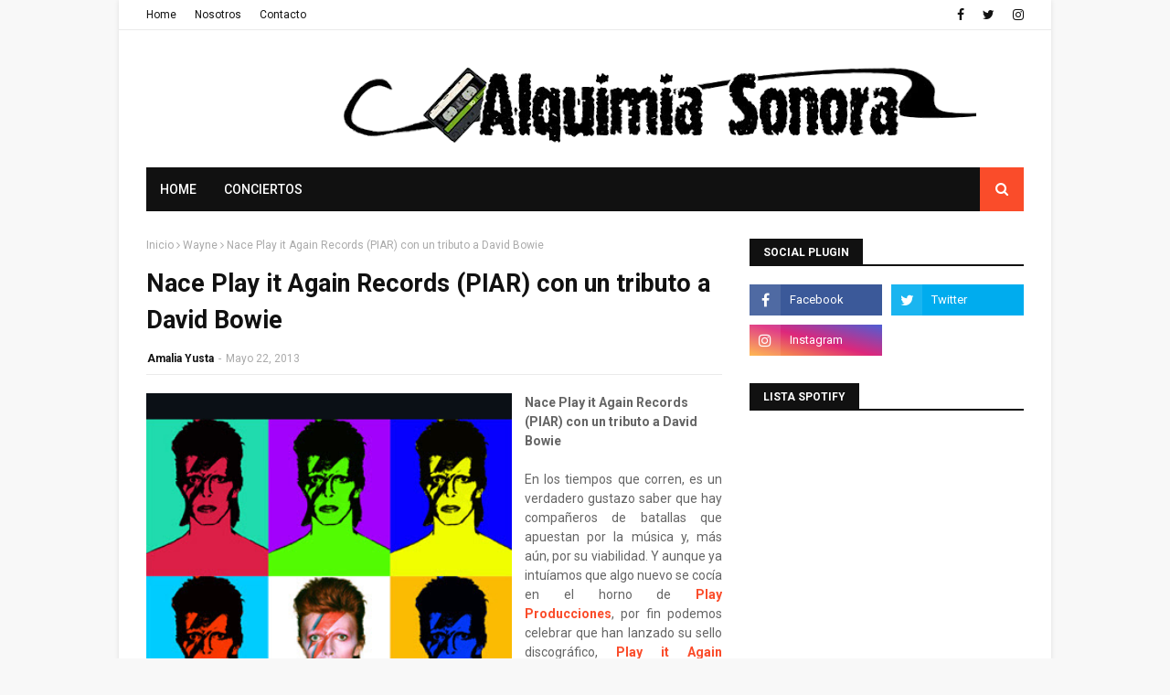

--- FILE ---
content_type: text/html; charset=utf-8
request_url: https://www.google.com/recaptcha/api2/aframe
body_size: 267
content:
<!DOCTYPE HTML><html><head><meta http-equiv="content-type" content="text/html; charset=UTF-8"></head><body><script nonce="AXaDtCujedeMb-ZGUZjfNg">/** Anti-fraud and anti-abuse applications only. See google.com/recaptcha */ try{var clients={'sodar':'https://pagead2.googlesyndication.com/pagead/sodar?'};window.addEventListener("message",function(a){try{if(a.source===window.parent){var b=JSON.parse(a.data);var c=clients[b['id']];if(c){var d=document.createElement('img');d.src=c+b['params']+'&rc='+(localStorage.getItem("rc::a")?sessionStorage.getItem("rc::b"):"");window.document.body.appendChild(d);sessionStorage.setItem("rc::e",parseInt(sessionStorage.getItem("rc::e")||0)+1);localStorage.setItem("rc::h",'1769809870323');}}}catch(b){}});window.parent.postMessage("_grecaptcha_ready", "*");}catch(b){}</script></body></html>

--- FILE ---
content_type: text/javascript; charset=UTF-8
request_url: https://www.alquimiasonora.com/feeds/posts/default/-/Madrid?alt=json-in-script&max-results=3&callback=jQuery1124004846833577913201_1769809867116&_=1769809867117
body_size: 71606
content:
// API callback
jQuery1124004846833577913201_1769809867116({"version":"1.0","encoding":"UTF-8","feed":{"xmlns":"http://www.w3.org/2005/Atom","xmlns$openSearch":"http://a9.com/-/spec/opensearchrss/1.0/","xmlns$blogger":"http://schemas.google.com/blogger/2008","xmlns$georss":"http://www.georss.org/georss","xmlns$gd":"http://schemas.google.com/g/2005","xmlns$thr":"http://purl.org/syndication/thread/1.0","id":{"$t":"tag:blogger.com,1999:blog-5540776591192408608"},"updated":{"$t":"2026-01-28T00:43:58.593+01:00"},"category":[{"term":"Noticias"},{"term":"Concierto"},{"term":"Valencia"},{"term":"Agenda"},{"term":"Alquimia Sonora"},{"term":"Directo"},{"term":"Amalia Yusta"},{"term":"Noticia"},{"term":"Braceli TAFKADD"},{"term":"Granada"},{"term":"Festival"},{"term":"Conciertos"},{"term":"Review"},{"term":"Crónica"},{"term":"Madrid"},{"term":"Festivales"},{"term":"Barcelona"},{"term":"Lady Kirby"},{"term":"Breves"},{"term":"2012"},{"term":"Entrevista"},{"term":"Discos"},{"term":"Juanjo Frontera"},{"term":"Susana Godoy"},{"term":"Loco Club"},{"term":"Directos"},{"term":"Sala Wah Wah"},{"term":"Teresa Sedó"},{"term":"JJ Stone"},{"term":"2014"},{"term":"Crónicas"},{"term":"antonio madrid souto"},{"term":"Misschangoo"},{"term":"Raisa McCartney"},{"term":"Breve"},{"term":"Miguel Angel Mengo"},{"term":"María"},{"term":"Sala Matisse"},{"term":"Tranquilo Música"},{"term":"La Rambleta"},{"term":"Disco"},{"term":"2013"},{"term":"2016"},{"term":"Maria"},{"term":"Patricia Galán"},{"term":"Recomendaciones"},{"term":"16 Toneladas"},{"term":"Novedades"},{"term":"Sala Planta Baja"},{"term":"BSO"},{"term":"Curiosidades"},{"term":"Reseña"},{"term":"Previa"},{"term":"Videoclip"},{"term":"2019"},{"term":"Trepamuros"},{"term":"Love of Lesbian"},{"term":"2015"},{"term":"Del pop"},{"term":"Indie"},{"term":"Marlene Manos de Topelflaitz"},{"term":"2000's"},{"term":"2017"},{"term":"El Loco Club"},{"term":"Actualidad"},{"term":"Concurso"},{"term":"Pop"},{"term":"Rock"},{"term":"Jose Luis Castro"},{"term":"Vetusta Morla"},{"term":"Remember"},{"term":"Edi Parreño"},{"term":"Andsons Producciones"},{"term":"2018"},{"term":"Izal"},{"term":"Eurovisión"},{"term":"Córdoba"},{"term":"Lori Meyers"},{"term":"Second"},{"term":"Cine"},{"term":"Nacho Hernández"},{"term":"dElUXE pop Club"},{"term":"Gira"},{"term":"Cronica"},{"term":"Conciertos de Viveros"},{"term":"Entrevistas"},{"term":"Navidad"},{"term":"Sala Russafa"},{"term":"València"},{"term":"Soul"},{"term":"Sidonie"},{"term":"El Caiman producciones"},{"term":"Score"},{"term":"Deleste Festival"},{"term":"Dorian"},{"term":"Lady Gaga"},{"term":"Malatesta Records"},{"term":"Málaga"},{"term":"Mundosenti2"},{"term":"La Habitación Roja"},{"term":"2020"},{"term":"Alberto Alonso"},{"term":"Zahara"},{"term":"Arenal Sound"},{"term":"Lista Spotify"},{"term":"Sevilla"},{"term":"Cineclip"},{"term":"Alta Tension"},{"term":"Vida Festival"},{"term":"Alternative"},{"term":"90´s"},{"term":"Beapb"},{"term":"Festival de les arts"},{"term":"Punk"},{"term":"sala Apolo"},{"term":"Myspace"},{"term":"Niños Mutantes"},{"term":"Supersubmarina"},{"term":"El Ser Humano"},{"term":"Industrial Copera"},{"term":"Low Cost"},{"term":"Sala Rocksound"},{"term":"Play Producciones"},{"term":"Rufus T. Firefly"},{"term":"Benidorm"},{"term":"Feria de Julio"},{"term":"Magazine club"},{"term":"Vita Insomne"},{"term":"Bilbao"},{"term":"Televisión"},{"term":"The New Raemon"},{"term":"Iván Ferreiro"},{"term":"L.A"},{"term":"La Riviera"},{"term":"Opinión"},{"term":"The Beatles"},{"term":"80´s"},{"term":"María Carbonell"},{"term":"Tachenko"},{"term":"Versiones"},{"term":"Zaragoza"},{"term":"Anni B Sweet"},{"term":"Cronicas"},{"term":"El Columpio Asesino"},{"term":"Los Planetas"},{"term":"Rihanna"},{"term":"Viva Suecia"},{"term":"Deluxe"},{"term":"Musicales"},{"term":"Neuman"},{"term":"Xoel López"},{"term":"2011"},{"term":"DJ"},{"term":"Jazz"},{"term":"La Casa Azul"},{"term":"Sala Boogaclub"},{"term":"An Plugged"},{"term":"Emma Get Wild"},{"term":"Fangoria"},{"term":"Perro"},{"term":"Primavera Sound"},{"term":"Youtube"},{"term":"Justin Bieber"},{"term":"Manolo Tarancón"},{"term":"McEnroe"},{"term":"Planta Baja"},{"term":"Spotify"},{"term":"Tórtel"},{"term":"2022"},{"term":"Cosas Raras"},{"term":"Folk"},{"term":"Murcia"},{"term":"Amaral"},{"term":"León Benavente"},{"term":"Arizona Baby"},{"term":"Festival Urbano VLC 2012"},{"term":"Funk"},{"term":"Johnny B. Zero"},{"term":"La viejita Música"},{"term":"Lunar Discos"},{"term":"Música Electrónica"},{"term":"Sala El Loco"},{"term":"Sala Plantabaja"},{"term":"Sala Tren"},{"term":"Triángulo de Amor Bizarro"},{"term":"low festival"},{"term":"Arcana has Soul"},{"term":"Beyonce"},{"term":"Blues"},{"term":"Ep"},{"term":"Los Radiadores"},{"term":"Sala Bikini"},{"term":"Soledad Vélez"},{"term":"Twitter"},{"term":"2021"},{"term":"Ellos"},{"term":"Garage"},{"term":"Madonna"},{"term":"Monkey Week"},{"term":"Palacio de congresos de Granada"},{"term":"PitaSound Prom"},{"term":"Burriana"},{"term":"Dwomo"},{"term":"Let's go promociones"},{"term":"Luna y panorama de los insectos"},{"term":"Maronda"},{"term":"Mujeres"},{"term":"Sala Hangar"},{"term":"Standstill"},{"term":"Teatro CajaGranada"},{"term":"091"},{"term":"Angel Stanich"},{"term":"Full"},{"term":"Gilbertástico"},{"term":"Maga"},{"term":"Modelo de Respuesta Polar"},{"term":"bigott"},{"term":"Bilbao BBK Live"},{"term":"Budweiser Live"},{"term":"Corizonas"},{"term":"Granada Sound"},{"term":"Londres"},{"term":"Low"},{"term":"Música"},{"term":"Nacho Vegas"},{"term":"Napoleón Solo"},{"term":"Sala Polaroid"},{"term":"Sala Prince"},{"term":"Serpiente Negra"},{"term":"Sons al Botànic"},{"term":"iTunes"},{"term":"razzmatazz"},{"term":"Ambros Chapel"},{"term":"Carolina Otero"},{"term":"Home"},{"term":"Las Naves"},{"term":"Russian Red"},{"term":"Sala BUT"},{"term":"Sala Black Note"},{"term":"Sala El Sol"},{"term":"Sala La 3"},{"term":"60´s"},{"term":"Amy Winehouse"},{"term":"David Bowie"},{"term":"Delafé y las Flores Azules"},{"term":"Guadalupe Plata"},{"term":"Katy Perry"},{"term":"Loquillo"},{"term":"Lülla"},{"term":"Michael Jackson"},{"term":"Miss Caffeina"},{"term":"Senior i el Cor Brutal"},{"term":"Sölar"},{"term":"Tulsa"},{"term":"Vinilo Valencia"},{"term":"nocturne"},{"term":"pop indie"},{"term":"Almería"},{"term":"Ana Costoya"},{"term":"Cooper"},{"term":"Copo"},{"term":"Dani Martín"},{"term":"Elefant Records"},{"term":"Espai Octubre"},{"term":"Especial Halloween"},{"term":"Festival Urbano Valencia"},{"term":"Fuel Fandango"},{"term":"Julio de la Rosa"},{"term":"Lanuca"},{"term":"Miley Cyrus"},{"term":"Recopilatorios"},{"term":"Redacción Atómica"},{"term":"Sexy Zebras"},{"term":"Single"},{"term":"Stella Blasco Berlanga"},{"term":"The Dirt Tracks"},{"term":"Varry Brava"},{"term":"la [2]"},{"term":"pop español"},{"term":"power pop"},{"term":"vídeo"},{"term":"Ángel Stanich"},{"term":"Black Note Club"},{"term":"Bonavena Música"},{"term":"Christina Rosenvinge"},{"term":"DVDs"},{"term":"Dinero"},{"term":"Doctor Divago"},{"term":"Festival Arenal Sound"},{"term":"Flor y Nata Records"},{"term":"Jero Romero"},{"term":"La Bien Querida"},{"term":"Palau de la música"},{"term":"Reno"},{"term":"Sala Moon"},{"term":"Shakira"},{"term":"Son Estrella Galicia"},{"term":"Sonorama"},{"term":"Teatro Olympia"},{"term":"The Music Republic"},{"term":"Toundra"},{"term":"Actores"},{"term":"Alejandro Sanz"},{"term":"Alicante"},{"term":"Canela Party"},{"term":"Coldplay"},{"term":"Crítica"},{"term":"El Volander"},{"term":"Electropura"},{"term":"Franz Ferdinand"},{"term":"Jimmy Glass Jazz"},{"term":"Koel"},{"term":"La Gramola de Keith"},{"term":"La Sala"},{"term":"Lanzamiento"},{"term":"Metal"},{"term":"Nudozurdo"},{"term":"Sala Ochoymedio"},{"term":"She's the Fest"},{"term":"Sr. Chinarro"},{"term":"Wilco"},{"term":"Alta tensión"},{"term":"Belako"},{"term":"Cadiz"},{"term":"Castellón"},{"term":"Country"},{"term":"Dcode"},{"term":"Delorean"},{"term":"Fuzzy Chain"},{"term":"Hidrogenesse"},{"term":"Hits with Tits"},{"term":"Jardí Botànic de la Universitat de Valéncia"},{"term":"Jerry Goldsmith"},{"term":"Jorge Drexler"},{"term":"Joy Eslava"},{"term":"LN3 Las Naves"},{"term":"Libro"},{"term":"Limbotheque"},{"term":"Los Punsetes"},{"term":"Maryland"},{"term":"Mucho"},{"term":"Paul McCartney"},{"term":"Polonio"},{"term":"Queen"},{"term":"Quique González"},{"term":"Sokolov"},{"term":"The Cure"},{"term":"Videojuegos"},{"term":"live the roof"},{"term":"Acústico"},{"term":"Amatria"},{"term":"Apartamentos Acapulco"},{"term":"Bob Dylan"},{"term":"Britney Spears"},{"term":"Carmen Boza"},{"term":"Crystal Fighters"},{"term":"Elefantes"},{"term":"Eme Dj"},{"term":"Eskorzo"},{"term":"Fnac"},{"term":"Gatomidi"},{"term":"John Williams"},{"term":"Julián Maeso"},{"term":"La Edad de Oro"},{"term":"Lagartija Nick"},{"term":"Morgan"},{"term":"Nada Surf"},{"term":"Nixon"},{"term":"Nuevo Disco"},{"term":"Parade"},{"term":"Rap"},{"term":"Red Buffalo"},{"term":"Robbie Williams"},{"term":"Rockabilly"},{"term":"Rolling Stones"},{"term":"Tortel"},{"term":"rock and roll"},{"term":"\"1001 Músicas\""},{"term":"Carlos Castaño"},{"term":"Depedro"},{"term":"Elíal"},{"term":"Flamenco"},{"term":"GRANAPOP"},{"term":"Internet"},{"term":"Jimmy Glass"},{"term":"Ke$ha"},{"term":"La Boite"},{"term":"La Caverna"},{"term":"La Fuga"},{"term":"La Habitacion Roja"},{"term":"La Marina de València"},{"term":"Lanzamientos"},{"term":"Maika Makovski"},{"term":"Manel"},{"term":"Momentos Alhambra"},{"term":"Nanga Parbat"},{"term":"Pereza"},{"term":"Pony Bravo"},{"term":"Pájaro"},{"term":"Rocksound"},{"term":"Royal Mail"},{"term":"SOS 4.8"},{"term":"Sala Rock City"},{"term":"Stephanie Cadel et la caravane"},{"term":"Supermosca"},{"term":"Surf"},{"term":"Teatro"},{"term":"The Right Ons"},{"term":"The Zombie Kids"},{"term":"Toulouse"},{"term":"Tratos"},{"term":"enero 2013"},{"term":"mayo 2013"},{"term":"post-punk"},{"term":"Absolute Beginners"},{"term":"Alaska"},{"term":"Bruce Springsteen"},{"term":"Cariño"},{"term":"Carlos Sadness"},{"term":"Centro Cultural La Rambleta"},{"term":"Christina Aguilera"},{"term":"Ciclo"},{"term":"Concerts de Vivers"},{"term":"David Guetta"},{"term":"EL GENIO EQUIVICADO"},{"term":"El Pescao"},{"term":"Javiera Mena"},{"term":"Jerusalem Club"},{"term":"Joana Serrat"},{"term":"Junior Mackenzie"},{"term":"La Gran Alianza"},{"term":"Leiva"},{"term":"Los Coronas"},{"term":"Maldita Nerea"},{"term":"Miguel Bosé"},{"term":"Moonflower"},{"term":"Music Hall"},{"term":"No-Frosth"},{"term":"Ocho y Medio"},{"term":"Otoño octubre"},{"term":"Pet Shop Boys"},{"term":"Placebo"},{"term":"Pulpop Festival"},{"term":"Sala Noise"},{"term":"Sala Repvblicca"},{"term":"Serious Fan Music"},{"term":"Sexy Sadie"},{"term":"Sonisphere"},{"term":"Sonorama Ribera"},{"term":"Spheniscidae"},{"term":"The Noises"},{"term":"crowdfunding"},{"term":"japan weekend"},{"term":"novedades carminha"},{"term":"noviembre 2012"},{"term":"rock español"},{"term":"40 Principales"},{"term":"70's"},{"term":"Adrian Levi"},{"term":"Bon Jovi"},{"term":"Cantautor"},{"term":"Cartagena"},{"term":"Club Ocho y medio"},{"term":"Daft Punk"},{"term":"Danny Elfman"},{"term":"Documental"},{"term":"Enrique Bunbury"},{"term":"Espai Rambleta"},{"term":"Fito y Fitipaldis"},{"term":"Gilbertastico"},{"term":"Granada Experience"},{"term":"Grupo de Expertos Solynieve"},{"term":"Hans Zimmer"},{"term":"Havalina"},{"term":"Julio Bustamante"},{"term":"Ken Stringfellow"},{"term":"Le Garçón Rêvè"},{"term":"Los Glurps"},{"term":"Magnética"},{"term":"Mashup"},{"term":"Morrissey"},{"term":"Muse"},{"term":"Nancys Rubias"},{"term":"Néstor Mir"},{"term":"Octubre"},{"term":"Pixies"},{"term":"Pulp"},{"term":"Rosendo"},{"term":"Sala Ambigú Axerquía"},{"term":"Sala Sol"},{"term":"Santi Balmes"},{"term":"Shinova"},{"term":"Steve Smyth"},{"term":"Sónar"},{"term":"The Dry Mouths"},{"term":"The Rubinoos"},{"term":"Tulsa Café"},{"term":"U2"},{"term":"Vida Festival 2018"},{"term":"Vitoria"},{"term":"We Used To Pray"},{"term":"febrero 2013"},{"term":"junio 2013"},{"term":"mikel erentxun"},{"term":"pop punk"},{"term":"Adele"},{"term":"Alberto Montero"},{"term":"Alondra Galopa"},{"term":"Andrés Calamaro"},{"term":"Aniversario"},{"term":"Azkena Rock Festival"},{"term":"Badlands"},{"term":"Bea Pacheco"},{"term":"Blink 182"},{"term":"Burning"},{"term":"Café Mercedes Jazz"},{"term":"Cala Vento"},{"term":"Club de Amigos del Crimen"},{"term":"Critica"},{"term":"David Bisbal"},{"term":"Estopa"},{"term":"Exposición"},{"term":"Festival de la Guitarra"},{"term":"Galope"},{"term":"Holy Paul"},{"term":"Iggy Pop"},{"term":"Iron Maiden"},{"term":"Japón"},{"term":"Jere"},{"term":"Josh Rouse"},{"term":"Kakkamaddafakka"},{"term":"La Llimera"},{"term":"La Mar de Músicas"},{"term":"Live Nation"},{"term":"Llum"},{"term":"Mario Vaquerizo"},{"term":"Marlango"},{"term":"Mendetz"},{"term":"Miguel Ríos"},{"term":"Moby Dick"},{"term":"Neil Young"},{"term":"Nirvana"},{"term":"Palacio de los Deportes"},{"term":"Patti Smith"},{"term":"Quique Medina"},{"term":"Raphael"},{"term":"Reseñas"},{"term":"Rhythm and Blues"},{"term":"Sala Clamores"},{"term":"SanSan Festival"},{"term":"Santiago de Compostela"},{"term":"Shuarma"},{"term":"Silvia Pérez Cruz"},{"term":"Smile"},{"term":"Take That"},{"term":"The Brew"},{"term":"`EMERGEN \u0026 CÍAS´"},{"term":"nuevo"},{"term":"pop rock"},{"term":"punk rock"},{"term":"´concierto"},{"term":"2025"},{"term":"30 seconds to Mars"},{"term":"Airbag"},{"term":"Alondra Bentley"},{"term":"Aloud Music"},{"term":"Alquimia Sonora Kids"},{"term":"Amstel Art Veles e Vents"},{"term":"Antonio José Iglesias"},{"term":"Ariel Rot"},{"term":"Atlàntic"},{"term":"Belle and Sebastian"},{"term":"Brit-pop"},{"term":"Bromas Santos Inocentes"},{"term":"Carlos Soler"},{"term":"Carmonas"},{"term":"Cervezas Alhambra"},{"term":"Ciudad de las ciencas y las artes"},{"term":"Concierto Suspendido"},{"term":"Contempopranea"},{"term":"Cosidos"},{"term":"Cultura Inquieta"},{"term":"Diego Navarro"},{"term":"Discos Bora - Bora"},{"term":"Diversity València Festival"},{"term":"Dreamy Eyes"},{"term":"Duncan Dhu"},{"term":"Efe Eme"},{"term":"El Último vecino"},{"term":"Electropop"},{"term":"En Órbita"},{"term":"Extremoduro"},{"term":"Fanfarlo"},{"term":"Fernando Alfaro"},{"term":"Fimucité"},{"term":"Fnac-San Agustín"},{"term":"Furia Trinidad"},{"term":"Gener"},{"term":"Ginebras"},{"term":"Goa"},{"term":"Grabaciones en el mar"},{"term":"Granada Sound 2018"},{"term":"Green Day"},{"term":"Gypsy Casino"},{"term":"Hard Rock"},{"term":"Hurrah Música"},{"term":"Javier Corcobado"},{"term":"Jennifer Lopez"},{"term":"Joy Division"},{"term":"Juan Perro"},{"term":"Julieta Venegas"},{"term":"Kaf Café"},{"term":"Kafe Antzokia"},{"term":"La Colina 45"},{"term":"La Fábrica de Hielo"},{"term":"La Gran Esperanza Blanca"},{"term":"La Más Perra"},{"term":"La Plata"},{"term":"Las Ruinas"},{"term":"Ley Dj"},{"term":"Libros"},{"term":"LiveXMusic"},{"term":"Long Rock"},{"term":"Los Enemigos"},{"term":"Love To Rock"},{"term":"M-Clan"},{"term":"Marenostrum Fuengirola"},{"term":"Melendi"},{"term":"Metallica"},{"term":"Miqui Puig"},{"term":"Molotov Jukebox"},{"term":"Moon Valencia"},{"term":"Muere"},{"term":"Musical"},{"term":"Mónica Naranjo"},{"term":"Noise"},{"term":"Novedad"},{"term":"Nueva Vulcano"},{"term":"Nunatak"},{"term":"Odio Paris"},{"term":"Paberse Matao"},{"term":"Palacio Deportes Granada"},{"term":"Panorama Músicas en el Principal"},{"term":"Papa Topo"},{"term":"Patrocinadores"},{"term":"Pink Floyd"},{"term":"Pitingo"},{"term":"Polock"},{"term":"Psicodelico"},{"term":"REM"},{"term":"Radio 3"},{"term":"Ramírez"},{"term":"Sara Ledesma"},{"term":"Simple Minds"},{"term":"Teatro Principal"},{"term":"The Delta Saints"},{"term":"The Jesus and Mary Chain"},{"term":"The Vaccines"},{"term":"The Wave Pictures"},{"term":"Tributo"},{"term":"Tuya"},{"term":"Vida Festival 2017"},{"term":"Warner Music"},{"term":"Zoé"},{"term":"autoeditado"},{"term":"cosmen adelaida"},{"term":"lista"},{"term":"otaku"},{"term":"post- hardcore"},{"term":"the kooks"},{"term":"viña rock"},{"term":"1968"},{"term":"2023"},{"term":"43 Live the Roof"},{"term":"AC\/DC"},{"term":"Aerosmith"},{"term":"Alquimia Sonora TV"},{"term":"Antena 3"},{"term":"Ara Malikian"},{"term":"Aspesuena"},{"term":"Astrud"},{"term":"Aullido Atómico"},{"term":"BBK Music Legends Festival"},{"term":"Banda Sonora"},{"term":"Beach Beach"},{"term":"Black Sabbath"},{"term":"Cancionacas"},{"term":"Casino Cirsa Valencia"},{"term":"Concurso Vinilo Valencia 4.0"},{"term":"Coque Malla"},{"term":"Crimentales"},{"term":"Cruïlla"},{"term":"Dance"},{"term":"David Bustamante"},{"term":"David Ordinas"},{"term":"Def con Dos"},{"term":"Depeche Mode"},{"term":"Discos Monterey"},{"term":"Dolorosa"},{"term":"Dënver"},{"term":"El Hijo"},{"term":"Elton John"},{"term":"Emergentes"},{"term":"Enric Montefusco"},{"term":"Especial japón"},{"term":"Fanáticos"},{"term":"Foo Fighters"},{"term":"Freedonia"},{"term":"Fuengirola"},{"term":"GRANAPOP 2016"},{"term":"Ghost Transmission"},{"term":"Girando por Salas"},{"term":"Guille Milkyway"},{"term":"Heineken Music Selector"},{"term":"Hola a Todo el Mundo"},{"term":"Holywater"},{"term":"Homenajestrozo del mes"},{"term":"Interestelar"},{"term":"Interestelar 2017"},{"term":"Ivan Ferreiro"},{"term":"Jacobo Serra"},{"term":"Jardines de Viveros"},{"term":"Jarvis Cocker"},{"term":"Javier Sáez"},{"term":"Joan Colomo"},{"term":"Joan Manuel Serrat"},{"term":"Joe Crepúsculo"},{"term":"Júlia"},{"term":"Klaus and Kinski"},{"term":"La Cambra"},{"term":"La Oreja de Van Gogh"},{"term":"La hora del té"},{"term":"Laverge"},{"term":"Leon Benavente"},{"term":"Litus"},{"term":"Los Secretos"},{"term":"Mad Cool Festival"},{"term":"Madchester Club"},{"term":"Madrid Arena"},{"term":"Malú"},{"term":"Mando Diao"},{"term":"Marcos Rubio"},{"term":"Marilyn Manson"},{"term":"María Villa"},{"term":"Meridian Response"},{"term":"Mick Jagger"},{"term":"Miel de Moscas"},{"term":"Monte Terror"},{"term":"Mourn"},{"term":"My Chemical Romance"},{"term":"Nevada"},{"term":"Ojeando"},{"term":"Pablo Und Destruktion"},{"term":"Pasajero"},{"term":"Pep Gimeno Botifarra"},{"term":"Pitbull"},{"term":"Power-pop"},{"term":"Premios"},{"term":"Pretty Olivia Records"},{"term":"Prince"},{"term":"Psicodelia"},{"term":"Pájaro Jack"},{"term":"Qfestival"},{"term":"Radiohead"},{"term":"Revista Rolling Stones"},{"term":"Riaza"},{"term":"Roig Arena"},{"term":"Rulo y la Contrabanda"},{"term":"SOS Estrella Levante 2012"},{"term":"Sala Azkena"},{"term":"Salobreña"},{"term":"Ska"},{"term":"Sr Chinarro"},{"term":"Suede"},{"term":"Sáez"},{"term":"The Chemical Brothers"},{"term":"The Pains of Being Pure at Heart"},{"term":"The Posies"},{"term":"The Seafood Special"},{"term":"Trueno Rayo Fest"},{"term":"Txema Mendizábal"},{"term":"Varry  Brava"},{"term":"Vibra Mahou"},{"term":"Villarrobledo"},{"term":"Warm Up"},{"term":"Wau y los Arrrghs"},{"term":"Whitney Houston"},{"term":"Yelle"},{"term":"el genio equivocado"},{"term":"electrónica"},{"term":"glam rock"},{"term":"listas"},{"term":"sala Caracol"},{"term":"video"},{"term":"Ada Díez"},{"term":"Alien Tango"},{"term":"Alzira"},{"term":"Ana Béjar"},{"term":"Andrés Suárez"},{"term":"Artículo"},{"term":"Auditorio Manuel de Falla"},{"term":"Band à Part"},{"term":"Bandeed"},{"term":"Bcore"},{"term":"Benzú"},{"term":"Betunizer"},{"term":"Björk"},{"term":"Black Eyed Peas"},{"term":"Café Cerati"},{"term":"Camellos"},{"term":"Carlos Jean"},{"term":"Carlos Soler Otte"},{"term":"Carolina Durante"},{"term":"Centro Excursionista"},{"term":"Cher"},{"term":"Chlöe's Clue"},{"term":"Clara Andrés"},{"term":"Clifford Records"},{"term":"Costello Club"},{"term":"Cuchillo"},{"term":"Cuff the Duke"},{"term":"Cupido"},{"term":"Cyan"},{"term":"Cycle"},{"term":"Dean Wareham"},{"term":"Dover"},{"term":"Egon soda"},{"term":"El Asesino"},{"term":"El Número Uno"},{"term":"El canto del loco"},{"term":"El día de la Música"},{"term":"Elliott Murphy"},{"term":"Elvis Presley"},{"term":"Enrique Iglesias"},{"term":"Enter Shikari"},{"term":"España"},{"term":"Especial Lo Mejor de 2011"},{"term":"Especial Lo Mejor de 2012"},{"term":"Especial San Valentín"},{"term":"Evil Dead"},{"term":"FIB"},{"term":"FIZ"},{"term":"Festival Directos en Escena"},{"term":"Festival ManchaPop"},{"term":"Festival Tendencias"},{"term":"Fila India"},{"term":"Fumangie"},{"term":"Galavera"},{"term":"Galicia"},{"term":"Galileo Galilei"},{"term":"Gijón"},{"term":"Grammy"},{"term":"Granada Experience 2018"},{"term":"Granja Beat"},{"term":"Guns N´ Roses"},{"term":"Heavy"},{"term":"Heliogàbal"},{"term":"Hidden Track Records"},{"term":"Hombres G"},{"term":"Huercasa Country Festival"},{"term":"Inverfest"},{"term":"Iseo"},{"term":"James Horner"},{"term":"Javier Álvarez"},{"term":"Jaén"},{"term":"Jerez de la Frontera"},{"term":"Jimena Amarillo"},{"term":"Joaquín Sabina"},{"term":"June's kaleidoscope"},{"term":"Jupiter Lion"},{"term":"Kanye West"},{"term":"Kiko Veneno"},{"term":"Kuve"},{"term":"Kylie Minogue"},{"term":"L'emperador"},{"term":"LMFAO"},{"term":"La Pegatina"},{"term":"Lapido"},{"term":"Las Robertas"},{"term":"Lemon Rock Bar"},{"term":"Les sueques"},{"term":"Leticia Sabater"},{"term":"Liam Gallagher"},{"term":"Litoral"},{"term":"Los Nastys"},{"term":"Los Suaves"},{"term":"Lost Acapulco"},{"term":"Lou Reed"},{"term":"Low Cost Festival"},{"term":"Lu Sanz"},{"term":"Luciano"},{"term":"Luis Brea y el Miedo"},{"term":"M. Ward"},{"term":"Maná"},{"term":"Marc Anthony"},{"term":"Mariano López"},{"term":"Marwan"},{"term":"Matadero Madrid"},{"term":"Mi Capitán"},{"term":"Mind Revolution"},{"term":"Mishima"},{"term":"Música americana"},{"term":"Nestor Mir"},{"term":"New Order"},{"term":"Nikki Hill"},{"term":"Noah Histeria"},{"term":"Nuestros Sellos Favoritos"},{"term":"Pajarita"},{"term":"Pegasvs"},{"term":"Pleasant Dreams"},{"term":"Publicidad"},{"term":"Razzmatazz 2"},{"term":"Recordshop"},{"term":"Reggae"},{"term":"Revolver"},{"term":"Ricardo Vicente"},{"term":"Rick Treffers"},{"term":"Ricky Martin"},{"term":"Rosario Flores"},{"term":"Rusos Blancos"},{"term":"Sala Aliatar"},{"term":"Samuel Reina"},{"term":"San Francisco"},{"term":"Santero y Los Muchachos"},{"term":"Sellos"},{"term":"Sena Productions"},{"term":"Sierra Nevada por todo lo alto"},{"term":"Siniestro Total"},{"term":"Soleá Morente"},{"term":"Steven Munar and The Miracle Band"},{"term":"Subterfuge"},{"term":"Superseco"},{"term":"The Dictators"},{"term":"The Excitements"},{"term":"The Jim Jones Revue"},{"term":"The Muppet Show"},{"term":"The Offspring"},{"term":"The Pepper Pots"},{"term":"The Smiths"},{"term":"The Someone Elses"},{"term":"The Ting Tings"},{"term":"The Water Tapes"},{"term":"Tindersticks"},{"term":"Trinidad"},{"term":"Two Door Cinema Club"},{"term":"Veintiuno"},{"term":"Veles e Vents"},{"term":"Vida Festival 2016"},{"term":"Vida Festival 2020"},{"term":"Wah Wah"},{"term":"Warner Music España"},{"term":"You Are The Cosmos"},{"term":"buenos aires"},{"term":"ciclo 1001 músicas"},{"term":"confirmaciones"},{"term":"diciembre 2012"},{"term":"festival gigante"},{"term":"grushenka"},{"term":"hardcore"},{"term":"marzo 2013"},{"term":"plastic frostik machine"},{"term":"resumen"},{"term":"the fleshtones"},{"term":"007"},{"term":"121 DB"},{"term":"1979"},{"term":"Acapvlco"},{"term":"Al Oído"},{"term":"Alhaurín de la Torre"},{"term":"Alhautor"},{"term":"All Time Low"},{"term":"Alquimia Sonora."},{"term":"Alt-j"},{"term":"Amaia Montero"},{"term":"Andalucía"},{"term":"Anime"},{"term":"Antonio Arias"},{"term":"Aperitiver Verlanga"},{"term":"Arcade Fire"},{"term":"Arco"},{"term":"Arctic Monkeys"},{"term":"Arde Bogotá"},{"term":"Aurora"},{"term":"Axolotes Mexicanos"},{"term":"BAM"},{"term":"Babasónicos"},{"term":"Bala"},{"term":"Bebe"},{"term":"Brüno Mars"},{"term":"Carnavales 2012"},{"term":"Carolina Otero \u0026 The Someone Elses"},{"term":"Cat Power"},{"term":"Celtas Cortos"},{"term":"Chico y Chica"},{"term":"Chinese christmas Cards"},{"term":"Chiquita y Chatarra"},{"term":"Chucho"},{"term":"Ciclo Popular Songs"},{"term":"Cierre"},{"term":"Conciertos Madrid"},{"term":"Conciertos Verticales"},{"term":"Cápsulas Musicales"},{"term":"Delocksley"},{"term":"Demian Records"},{"term":"Dezervers"},{"term":"Doble Pletina"},{"term":"Drag"},{"term":"Dual"},{"term":"Editors"},{"term":"El Hombre Garabato"},{"term":"El Klavo"},{"term":"El Lobo en tu Puerta"},{"term":"Eminem"},{"term":"En Órbita 2018"},{"term":"Enofestival"},{"term":"Escenario Aliatar"},{"term":"Exsonvaldes"},{"term":"Fall Out Boy"},{"term":"Fatboy Slim"},{"term":"Frank Sinatra"},{"term":"Funambulista"},{"term":"Geografies"},{"term":"Goldentusk"},{"term":"Gran Derby Records"},{"term":"Granada Sound 2017"},{"term":"Grises"},{"term":"Grunge"},{"term":"Hall of Fame"},{"term":"Hamlet"},{"term":"Harakiri Beach"},{"term":"Hip Hop"},{"term":"Hopeless Records"},{"term":"Hora Zulú"},{"term":"Houston Party"},{"term":"Héroes del Silencio"},{"term":"I am Dive"},{"term":"Igloo"},{"term":"Ilsen"},{"term":"Interpol"},{"term":"Ismael Serrano"},{"term":"Jack Daniel's Sessions"},{"term":"Joaquín Pascual"},{"term":"Joe La Reina"},{"term":"Johnny Cash"},{"term":"Josh T. Pearson"},{"term":"Kasabian"},{"term":"Kings Of Leon"},{"term":"Kiss"},{"term":"Klaxons"},{"term":"Kokoshca"},{"term":"La Chistera"},{"term":"La Familia del Árbol"},{"term":"La Mutant"},{"term":"La Prohibida"},{"term":"La Rambleta. Valencia"},{"term":"La Residencia"},{"term":"La Tertulia"},{"term":"La Voz"},{"term":"La3"},{"term":"Lana del Rey"},{"term":"Lauda"},{"term":"Lisasinson"},{"term":"Lorena Álvarez"},{"term":"Los Evangelistas"},{"term":"Los Harakiri"},{"term":"Los Hermanos Cubero"},{"term":"Los Invaders"},{"term":"Los Perros del Boogie"},{"term":"Los Tiki Phantoms"},{"term":"Los Tsunamis"},{"term":"Low festival 2015"},{"term":"Luscinia Discos"},{"term":"Luz Casal"},{"term":"Macaco"},{"term":"Mad Robot"},{"term":"Malpaso"},{"term":"Manolo Bertrán"},{"term":"Manos de Topo"},{"term":"Manu Chao"},{"term":"Manuel Carrasco"},{"term":"Matthew Caws"},{"term":"Maximo Park"},{"term":"Metronomy"},{"term":"Mika"},{"term":"Mikel Izal"},{"term":"Miranda"},{"term":"Miren Iza"},{"term":"Miss Caffeína"},{"term":"Molé"},{"term":"Mondosonoro"},{"term":"Music Room Studios"},{"term":"Nick Cave"},{"term":"Oasis"},{"term":"Odd Cherry Pie"},{"term":"Operación Triunfo"},{"term":"Osaka Monaurail"},{"term":"Pablo Maronda"},{"term":"Pablo Puyol"},{"term":"Paco Morillas"},{"term":"Palacio de congresos"},{"term":"Pau Alabajos"},{"term":"Paul Zinnard"},{"term":"Paulina Rubio"},{"term":"Peepshow"},{"term":"Petit"},{"term":"Petit Mal"},{"term":"Pignoise"},{"term":"Pon un cantautor en tu salón"},{"term":"Porompopero"},{"term":"Porretas"},{"term":"Primal Scream"},{"term":"Proexa"},{"term":"Pumuky"},{"term":"Ramírez Exposure"},{"term":"Razzmatazz 3"},{"term":"Red Fang"},{"term":"Red Hot Chili Peppers"},{"term":"Red Passanger"},{"term":"Red Passenger"},{"term":"Reunión"},{"term":"Ricardo Lezón"},{"term":"Riot Grrrl"},{"term":"Rubick"},{"term":"Rubén Blades"},{"term":"Récords del Mundo"},{"term":"Sala Arena"},{"term":"Sala Copérnico"},{"term":"Sala Monasterio"},{"term":"Sala Radiolab"},{"term":"Sala Repvblica"},{"term":"Sancristóbal"},{"term":"Sanford Alligator Band"},{"term":"Sant Jordi Club"},{"term":"Santa Rita"},{"term":"Segunda Persona"},{"term":"Senior"},{"term":"Sergio Dalma"},{"term":"Sex Museum"},{"term":"Señor Mostaza"},{"term":"Shining Crane"},{"term":"Siberia en la Cabeza"},{"term":"Skinny Girl Diet"},{"term":"Slayer"},{"term":"Snow Patrol"},{"term":"Sober"},{"term":"Somrice"},{"term":"SonLosGrillos"},{"term":"Sony"},{"term":"Soundgarden"},{"term":"Steban Ciudad"},{"term":"Subterfuge Records"},{"term":"Teatre El Musical"},{"term":"Teatro de la Axerquía"},{"term":"Templeton"},{"term":"The Beach Boys"},{"term":"The Black Keys"},{"term":"The Damned"},{"term":"The Go Freaks"},{"term":"The Jayhawks"},{"term":"The Kinks"},{"term":"The Kojaks"},{"term":"The Mars Volta"},{"term":"The Parrots"},{"term":"The Parson Red Heads"},{"term":"The Sounds"},{"term":"The Strokes"},{"term":"The Tea Servants"},{"term":"Tomavistas"},{"term":"Tricky"},{"term":"Ukelele Zombies"},{"term":"We are Standard"},{"term":"abril 2015"},{"term":"album"},{"term":"anna calvi"},{"term":"dayna kurtz"},{"term":"electro"},{"term":"fiesta"},{"term":"jack white"},{"term":"jaime urrutia"},{"term":"japon"},{"term":"nuevo tema"},{"term":"retrospectiva"},{"term":"rock alternativo"},{"term":"sala Capitol"},{"term":"sala salamandra"},{"term":"shoegazing"},{"term":"Última Experiencia"},{"term":"'77"},{"term":"2010"},{"term":"27 Ladridos"},{"term":"4ever Valencia Fest"},{"term":"70´s"},{"term":"Abba"},{"term":"Afán de Plan"},{"term":"Agosto"},{"term":"Alter Eco"},{"term":"Amaia"},{"term":"Ambigú Axerquía"},{"term":"Ana Belen Pacheco"},{"term":"Aneurisma Records"},{"term":"Anni Frost"},{"term":"Antonia Font"},{"term":"Antonio Luque"},{"term":"Antònia Font"},{"term":"Asturias"},{"term":"Atención Tsunami"},{"term":"Atomic Weekend"},{"term":"Avril Lavigne"},{"term":"Baiuca"},{"term":"Band of Horses"},{"term":"Bart Davenport"},{"term":"Be Prog! My Friend"},{"term":"Beady Eye"},{"term":"Betacam"},{"term":"Bipolar"},{"term":"Biznaga"},{"term":"Café Berlín"},{"term":"Café La Palma"},{"term":"Califato 3\/4"},{"term":"Calivvla"},{"term":"Canciones Malditas"},{"term":"Cangas"},{"term":"Carlos Berlanga"},{"term":"Carlos Giacomelli"},{"term":"Carlos Pérez de Ziriza"},{"term":"Carmen París"},{"term":"Castlevanians"},{"term":"CatPeople"},{"term":"Centro de Arte Mutuo"},{"term":"Cero En Conducta"},{"term":"Charlas-Concierto Efe Eme"},{"term":"Chris Martin"},{"term":"Circo Price"},{"term":"Cisco Fran"},{"term":"Come and Play"},{"term":"Contraclub"},{"term":"Copacabana"},{"term":"Cuando vuelva la marea"},{"term":"Cubos \u0026 Roll"},{"term":"Cut your hair"},{"term":"Damien Jurado"},{"term":"Danny Mellow"},{"term":"Degusta Fest"},{"term":"Delacruz"},{"term":"Derby Motoreta's Burrito Kachimba"},{"term":"Derrame Rock"},{"term":"Despistaos"},{"term":"Diego Summo"},{"term":"Disco Las Palmeras!"},{"term":"Disco las Palmeras"},{"term":"Dj Toxicosmos"},{"term":"Domingos Acústicos"},{"term":"Dominique A"},{"term":"Día D"},{"term":"Dómisol Sisters"},{"term":"Dûrga"},{"term":"EMI Music"},{"term":"Earth Wind and Fire"},{"term":"Edurne"},{"term":"El Imperio del Perro"},{"term":"El Niño Gusano"},{"term":"El Niño de Elche"},{"term":"El Niño de la Hipoteca"},{"term":"El Páramo"},{"term":"El Volcán Música"},{"term":"El altar del Holocausto"},{"term":"El sueño de Morfeo"},{"term":"El ultimo vecino"},{"term":"Eladio y Los seres queridos"},{"term":"Elefant"},{"term":"Eli Paperboy Reed"},{"term":"En Órbita 2019"},{"term":"En Órbita 2022"},{"term":"Enrique Morente"},{"term":"Ernie Producciones"},{"term":"Ernie Records"},{"term":"Ezra Furman"},{"term":"FIB 2019"},{"term":"FOALS"},{"term":"Fabio Mogrovejo"},{"term":"Fearless Records"},{"term":"Festival Directo en Escena"},{"term":"Festival Jazz Granada"},{"term":"Festival Nuevas Tendencias Salobreña"},{"term":"Festival PortAmérica"},{"term":"Festur"},{"term":"Fiestas"},{"term":"Fira Fem"},{"term":"Flexidiscos"},{"term":"Fominder"},{"term":"Fotogalería"},{"term":"Francisco Nixon"},{"term":"Frank Zappa"},{"term":"Freddy Mercury"},{"term":"French Films"},{"term":"Friogenia"},{"term":"Furia"},{"term":"Futuro Terror"},{"term":"Fuzz"},{"term":"GPS"},{"term":"Glaciar"},{"term":"Glen Hansard"},{"term":"Gorillaz"},{"term":"Gramolafest 3"},{"term":"Gran Convoy"},{"term":"Granada Sound 2019"},{"term":"Hannah Williams \u0026 The Tastemakers"},{"term":"Helena Goch"},{"term":"Hella Comet"},{"term":"Helldorado"},{"term":"Her Little Donkey"},{"term":"Hfmn       Crew"},{"term":"Hinds"},{"term":"III Datura Folk"},{"term":"Ibiza"},{"term":"Igualada"},{"term":"Il Divo"},{"term":"Interestelar 2018"},{"term":"Interestelar 2019"},{"term":"Jabalina Música"},{"term":"Jacco Gardner"},{"term":"James Newton-Howard"},{"term":"Jardín Cervezas Alhambra"},{"term":"Javi Gafotas"},{"term":"Javier Colina"},{"term":"Jethro Tull"},{"term":"Joe Pask"},{"term":"John Alexander Martínez"},{"term":"John Lennon"},{"term":"José Ignacio Lapido"},{"term":"JuaniMisterfly"},{"term":"Judas Priest"},{"term":"Julie Doiron"},{"term":"Julio 2012"},{"term":"Juventud Juché"},{"term":"Kurt Cobain"},{"term":"La Casa del Loco"},{"term":"La Costa Brava"},{"term":"La Disolución Doméstica"},{"term":"La Maravillosa Orquesta del Alcohol"},{"term":"La Muñeca de Sal"},{"term":"La Nube"},{"term":"La Ogra que todo lo logra"},{"term":"La Trinchera"},{"term":"La ley Seca"},{"term":"Ladilla Rusa"},{"term":"Ladytron"},{"term":"Las Odio"},{"term":"Las Queers"},{"term":"Las Rodilleras"},{"term":"Layabouts"},{"term":"Lemon Fly"},{"term":"Limbo Starr"},{"term":"Limboteque"},{"term":"Limp Bizkit"},{"term":"Linqae"},{"term":"Lorena Álvarez y su Banda Municipal"},{"term":"Los Campesinos"},{"term":"Los Estanques"},{"term":"Los Madison"},{"term":"Los Pilotos"},{"term":"Los Portazos"},{"term":"Los Vinagres"},{"term":"Los hermanos Dalton"},{"term":"Lost River Bastards"},{"term":"Low 2019"},{"term":"Low Festival Noticias"},{"term":"Luna"},{"term":"Lyona"},{"term":"Lígula"},{"term":"Maceo Parker"},{"term":"Mafalda"},{"term":"Mala Rodríguez"},{"term":"Mama Ladilla"},{"term":"Mama' Barker"},{"term":"Maria Arnal i Marcel Bagés"},{"term":"Marta Sánchez"},{"term":"Marti Perarnau"},{"term":"Martos"},{"term":"Mascarpone Discos"},{"term":"Mausoleo"},{"term":"Mecano"},{"term":"Medina Sonora"},{"term":"Megaphone ou la mort"},{"term":"Melenas"},{"term":"Mercromina"},{"term":"Mercury Rev"},{"term":"Mesdemil"},{"term":"Michel teló"},{"term":"Midnight Shots"},{"term":"Mientras llega la luz"},{"term":"Miguel Campello"},{"term":"Millenia Estudios"},{"term":"Miss Lava"},{"term":"Mist"},{"term":"Moby"},{"term":"Moby Dick Club"},{"term":"Mojinos Escozios"},{"term":"Molotov"},{"term":"Monarchy"},{"term":"Motörhead"},{"term":"Mr. Perfumme"},{"term":"Mubea"},{"term":"Mumford and Sons"},{"term":"Munube"},{"term":"Murciano total"},{"term":"Murray Club"},{"term":"Mägo de Oz"},{"term":"México"},{"term":"Música en Vena"},{"term":"Nacho Umbert"},{"term":"Naima"},{"term":"Navvier"},{"term":"New York Dolls"},{"term":"Nick Waterhouse"},{"term":"Nits Voramar"},{"term":"Noches del Botánico"},{"term":"Nomembers"},{"term":"Núria Graham"},{"term":"OBK"},{"term":"OMD"},{"term":"Obituario"},{"term":"Odio París"},{"term":"Ojén"},{"term":"Olivenza"},{"term":"Pachi García"},{"term":"Paco Loco"},{"term":"Paidotribos"},{"term":"Palau de les Arts"},{"term":"Partido"},{"term":"Pau Vallvé"},{"term":"Pedro Vizcaíno"},{"term":"Película"},{"term":"Perro Mojado"},{"term":"Play it Again Records (PIAR)"},{"term":"Política"},{"term":"Pop and Dance"},{"term":"Portishead"},{"term":"Puerto de Sagunto"},{"term":"Pulpop"},{"term":"Punk Goes Pop"},{"term":"QR Music and Shop"},{"term":"RIT\/MO"},{"term":"Radio Futura"},{"term":"Ramoncín"},{"term":"Ray Charles"},{"term":"Real Estate"},{"term":"Reincidentes"},{"term":"Richard Hawley"},{"term":"Ricky Falkner"},{"term":"Riff Music"},{"term":"Rock in Rio"},{"term":"Rozalén"},{"term":"Ruzafa"},{"term":"Sagunto"},{"term":"Saint Etienne"},{"term":"Sala La Riviera"},{"term":"Sala Mirror"},{"term":"Sala Moby Dick"},{"term":"Sala Salome"},{"term":"Sala Siroco"},{"term":"Sala and the Strange Sounds"},{"term":"Salfumán"},{"term":"Salva Fito"},{"term":"Sarajevo 84"},{"term":"Secret Vida"},{"term":"Siberian Wolves"},{"term":"Sleater-Kinney"},{"term":"Snoop Dogg"},{"term":"Sona la Dipu"},{"term":"Songsforever"},{"term":"Sonic Youth"},{"term":"Sonograma"},{"term":"Souvenir"},{"term":"Star Trip"},{"term":"Stay"},{"term":"Steve Aoki"},{"term":"Swedish house Mafia"},{"term":"Talking Heads"},{"term":"Teatro Alhambra Granada"},{"term":"Teatro Isabel la Católica"},{"term":"Teenage Fanclub"},{"term":"Teresa Salgueiro"},{"term":"Terrier"},{"term":"Thaïs Morell"},{"term":"The Clash"},{"term":"The Doors"},{"term":"The Dream Syndicate"},{"term":"The Flaming Lips"},{"term":"The Funky Frankles"},{"term":"The Julie Ruin"},{"term":"The Mackenzie Sessions"},{"term":"The Ramones"},{"term":"The Steepwater Band"},{"term":"The Third Twin"},{"term":"The Wedding Present"},{"term":"The Wombats"},{"term":"The por ella runners"},{"term":"Tim Easton"},{"term":"Torre del Mar"},{"term":"Trepat"},{"term":"Triana"},{"term":"Twist Producciones"},{"term":"Two Mad Records"},{"term":"Un pingüino En Mi Ascensor"},{"term":"Universal Music España"},{"term":"Universitat de València"},{"term":"VESOS"},{"term":"Van Morrison"},{"term":"Velvet Underground"},{"term":"Veronica Falls"},{"term":"Vicente Prats \u0026 Star Trip"},{"term":"Victor Lefreak"},{"term":"Vinila von Bismark"},{"term":"Volador"},{"term":"We Singing Colors"},{"term":"We are standar"},{"term":"Weezer"},{"term":"Whitechapel"},{"term":"Wiggum"},{"term":"Wind Atlas"},{"term":"Zenttric"},{"term":"abril 2013"},{"term":"adelanto"},{"term":"alizzz"},{"term":"argentina"},{"term":"cartel"},{"term":"cover"},{"term":"debut"},{"term":"discos 2012"},{"term":"indie español"},{"term":"l'hospitalet"},{"term":"l.a."},{"term":"lamprologus"},{"term":"let's festival"},{"term":"listas spotify"},{"term":"raúl moreno"},{"term":"triangulo de amor bizarro"},{"term":"Éter"},{"term":"Úbeda"},{"term":"A Coruña"},{"term":"Abel Hernández"},{"term":"Abril"},{"term":"Abril 2012"},{"term":"Aerolineas Federales"},{"term":"Agencia Districte"},{"term":"Agendas"},{"term":"Albertucho"},{"term":"Alejandro Escovedo"},{"term":"Alejandro López Yáñez"},{"term":"Alhambra Sound"},{"term":"Aliment"},{"term":"Amaro Ferreiro"},{"term":"Amatria y La Plata"},{"term":"Amparanoia"},{"term":"Amparo Sánchez"},{"term":"Ana Curra"},{"term":"Ana Torroja"},{"term":"Anabel Lee"},{"term":"Anaut"},{"term":"And Sons Producciones"},{"term":"Andy y Lucas"},{"term":"Angelus Apatrida"},{"term":"Anti-Recomendaciones"},{"term":"Antonio Chumillas"},{"term":"Antonio Orozco"},{"term":"Architects"},{"term":"Aries"},{"term":"Artistas Callejeros"},{"term":"Aspencat"},{"term":"At The drive-In"},{"term":"Attic Lights"},{"term":"Auditorio Burjassot"},{"term":"Aurora \u0026 The Betrayers"},{"term":"Auryn"},{"term":"Aussie"},{"term":"Australia"},{"term":"Azealia Banks"},{"term":"Años 80"},{"term":"BBC Radio 1"},{"term":"BCore Disc"},{"term":"Backstreet Boys"},{"term":"Bad religion"},{"term":"Band of Skulls"},{"term":"Bandcamp"},{"term":"Barón Rojo"},{"term":"Basil Poledouris"},{"term":"Bearoid"},{"term":"Beatbox"},{"term":"Bely Basarte"},{"term":"Benicássim"},{"term":"Biografía"},{"term":"Blackout"},{"term":"Bloc Party"},{"term":"Blondie"},{"term":"Blue Rodeo"},{"term":"Blur"},{"term":"Bob Lazy"},{"term":"Bob Marley"},{"term":"Bob Wayne"},{"term":"Bona Nit Barcelona"},{"term":"Bono"},{"term":"Boom Boom Room"},{"term":"Bosco"},{"term":"Brigitte Laverne"},{"term":"Bryan Adams"},{"term":"Burjassot"},{"term":"Buzzcocks"},{"term":"CAAC Sevilla"},{"term":"Cadena Ser"},{"term":"Calle 13"},{"term":"Canteca de macao"},{"term":"Capella"},{"term":"Caramelo Estudios"},{"term":"Carena Editors"},{"term":"Carl Cox"},{"term":"Carla"},{"term":"Carlos Siles"},{"term":"Cass McCombs"},{"term":"Cat Club"},{"term":"Ceaucescu"},{"term":"Cedric Bixler-Zabala"},{"term":"Celine Dion"},{"term":"Cerveza Alhambra"},{"term":"Chambao"},{"term":"Chirigotas"},{"term":"Chuck Berry"},{"term":"Circuit Vermut Matinal"},{"term":"Cirilo"},{"term":"Clara Plath"},{"term":"Club 76"},{"term":"Clutch"},{"term":"Cohete"},{"term":"Coleccionistas"},{"term":"Comboi Records"},{"term":"Concerts de la Marina a la Pèrgola"},{"term":"Conciertos 2012"},{"term":"Conciertos Retratos Mahou"},{"term":"Concurso Vinilo Valencia 3.0"},{"term":"Conmemoración"},{"term":"Convent Carmen"},{"term":"Cooltural Fest"},{"term":"Coronavirus"},{"term":"Corrientes Circulares Dj Set"},{"term":"CosmoSoul"},{"term":"Cristian Castro"},{"term":"Crow Jane"},{"term":"Crudo Pimento"},{"term":"Crystal Castles"},{"term":"Crónicas de conciertos"},{"term":"Cuello"},{"term":"Cumpleaños"},{"term":"Curtis Harding"},{"term":"Cut Copy"},{"term":"Damien Lott"},{"term":"Dan Auerbach"},{"term":"Dan Baird's Homemade Sin"},{"term":"Dani Flaco"},{"term":"Dani LLamas"},{"term":"Daniel Molina López"},{"term":"Daniel Romano"},{"term":"Daniless"},{"term":"Danny and The Champions of The World"},{"term":"David Arnold"},{"term":"David Garzinsky"},{"term":"David T. Ginzo"},{"term":"De Acero"},{"term":"Decoración"},{"term":"Deep Purple"},{"term":"Delorentos"},{"term":"Destroyer"},{"term":"Desvelo"},{"term":"Detergente líquido"},{"term":"Devendra Banhart"},{"term":"Devil's Train"},{"term":"Diana Krall"},{"term":"Diego Vasallo"},{"term":"Discográficas"},{"term":"Doctor Lobo"},{"term":"Doctor Music"},{"term":"Dogo"},{"term":"Dosis en Bruto"},{"term":"Drag Hole"},{"term":"Dreyma"},{"term":"Dry The River"},{"term":"Dueto"},{"term":"Duran Duran"},{"term":"ENVIVOCasino"},{"term":"Echo and The Bunnymen"},{"term":"Edith Crash"},{"term":"El Barrejat"},{"term":"El Caimán Producciones"},{"term":"El Club de los Amigos del Crimen"},{"term":"El Guincho"},{"term":"El Hormiguero"},{"term":"El Mató a Un Policía Motorizado"},{"term":"El Meister"},{"term":"El Petit de Cal Eril"},{"term":"El Ruso Festival de Música Ecléctica de Alarcón"},{"term":"El Segell del Primavera"},{"term":"El Sotano"},{"term":"El Twanguero"},{"term":"El turista optimista"},{"term":"Els Amics de les Arts"},{"term":"Els Catarres"},{"term":"En Órbita 2017"},{"term":"Enrique Anaut"},{"term":"Erich Zann"},{"term":"Espai Llimera"},{"term":"Estereotypo"},{"term":"Estrella Morente"},{"term":"Euro-Trash Girl"},{"term":"Eventos"},{"term":"Everything Everything"},{"term":"Experimental"},{"term":"Extraperlo"},{"term":"Exxasens"},{"term":"FOTOGALERIA"},{"term":"Fabián"},{"term":"Fabrik"},{"term":"Famasloop"},{"term":"Febrero"},{"term":"Feria Valencia"},{"term":"Ferran Palau"},{"term":"Festa Benvinguda Universitat València"},{"term":"Festiva"},{"term":"Festival Serie Z"},{"term":"Festival jazz Cartagena"},{"term":"Festival sos 4.8"},{"term":"Festival."},{"term":"Festival. Festivales"},{"term":"Festival. Les arts pro"},{"term":"Festival; Festivales"},{"term":"Festivales."},{"term":"Fiesta Criminal"},{"term":"Five Horse Johnson"},{"term":"Flea Circus"},{"term":"Fly Me To The Roof"},{"term":"Folkabaret"},{"term":"Fra Alaquas"},{"term":"Francia"},{"term":"Frank Turner"},{"term":"Fresneda"},{"term":"Frontera"},{"term":"Funkowsky"},{"term":"Gabinete Caligari"},{"term":"Gazela producciones"},{"term":"George Benson"},{"term":"George Harrison"},{"term":"Gerard Miquel"},{"term":"Ghost"},{"term":"Glee"},{"term":"Gomad! \u0026 Monster"},{"term":"Gonzalo Fuster"},{"term":"Gospel"},{"term":"Goya 43"},{"term":"Graham Parker"},{"term":"Gramolafest 2.0"},{"term":"Granada  Sound 2017"},{"term":"Granada Alive!"},{"term":"Granada Calling"},{"term":"Graveyard"},{"term":"Grease"},{"term":"Great Googa Mooga"},{"term":"Green Espai"},{"term":"Green Valley"},{"term":"GreenGos Batucada"},{"term":"Groove"},{"term":"Gruppo Paralelo"},{"term":"H.E.R"},{"term":"Halloween"},{"term":"Hans Laguna"},{"term":"Helsinki"},{"term":"Henry Lee Schmidt"},{"term":"Humor"},{"term":"I*M Records\/Intromúsica"},{"term":"IcebEND"},{"term":"Ifema"},{"term":"Ignasi Vidal"},{"term":"Igor Paskual"},{"term":"Imelda May"},{"term":"Incompetencia"},{"term":"Infantil"},{"term":"Is Tropical"},{"term":"Iseo\u0026Dodosound"},{"term":"Isma Romero"},{"term":"Israel Fernández"},{"term":"Jack Daniel's Music Day"},{"term":"Jack Johnson"},{"term":"James Blunt"},{"term":"James Brown"},{"term":"Jamie Cullum"},{"term":"Japan"},{"term":"Jardín Botánico"},{"term":"Javier Krahe"},{"term":"Javier Pérez"},{"term":"Javier Ruibal"},{"term":"Jay-Z"},{"term":"Jeff Tweedy"},{"term":"Joe Petraski y Los Carniceros del Tango"},{"term":"John Colby Sect"},{"term":"John J Presley"},{"term":"John Ottman"},{"term":"John Paul Keith"},{"term":"John Stirratt"},{"term":"Johnny Depp"},{"term":"Jorge Ilegal"},{"term":"Jorge Loran"},{"term":"José González"},{"term":"Joy Slava"},{"term":"Juan Limousine"},{"term":"Juan Vitoria"},{"term":"Kakkmaddafakka"},{"term":"Kill the TV"},{"term":"Kings Of convenience"},{"term":"Kitty Daisy and Lewis"},{"term":"Koma"},{"term":"Kraftwerk"},{"term":"Kurt Baker Band"},{"term":"L'Home Brut"},{"term":"LHR"},{"term":"LP"},{"term":"La Bastida"},{"term":"La Expositiva"},{"term":"La Greta"},{"term":"La Lata de Bombillas"},{"term":"La Luz"},{"term":"La M.O.D.A."},{"term":"La Peligro"},{"term":"La Sala Granada"},{"term":"La bastard"},{"term":"Ladyfest"},{"term":"Las Migas"},{"term":"Led Zeppelin"},{"term":"Lemon Rock"},{"term":"Lenny Kravitz"},{"term":"Leonard Cohen"},{"term":"Leyendas Urbanas"},{"term":"Leyya"},{"term":"Lily Allen"},{"term":"Linkin Park"},{"term":"Lisabö"},{"term":"Lituania"},{"term":"Lo mejor del año"},{"term":"Loquillo y Los Trogloditas"},{"term":"Loreena McKennitt"},{"term":"Los Delinqüentes"},{"term":"Los Nikis"},{"term":"Los Piratas"},{"term":"Los Scooters"},{"term":"Los Seis Días"},{"term":"Los Simpsons"},{"term":"Los Zigarros"},{"term":"Los flechazos"},{"term":"Los Ángeles"},{"term":"LoudlyBand"},{"term":"Luis Prado"},{"term":"Lupe Catalá"},{"term":"Luz de Gas"},{"term":"M83"},{"term":"MArc Jonson"},{"term":"MTV"},{"term":"MUV"},{"term":"Madgarden"},{"term":"Madness"},{"term":"Magic Club Granada"},{"term":"Mainstream"},{"term":"Manolo Escobar"},{"term":"Manolo García"},{"term":"Manowar"},{"term":"Mantequilla Voladora"},{"term":"Manu Ferrón"},{"term":"Manuela Kant"},{"term":"Mapas"},{"term":"Maquetas"},{"term":"Marc Ford"},{"term":"Marcelo Criminal"},{"term":"Marco Beltrami"},{"term":"Marcos in dub"},{"term":"Marea"},{"term":"Mariah Carey"},{"term":"Mariano López Torregrosa"},{"term":"Mark Lanegan"},{"term":"Martí Perarnau"},{"term":"Maryan Frutos"},{"term":"María José Llergo"},{"term":"Mastodon"},{"term":"Mastretta"},{"term":"Mayday Parade"},{"term":"Mayo 2016"},{"term":"Me and the Bees"},{"term":"Metropol"},{"term":"Metrònom"},{"term":"Micah P. Hinson"},{"term":"Michael Giacchino"},{"term":"Michael Kamen"},{"term":"Michael Monroe"},{"term":"Mireia Vilar"},{"term":"Mon Laferte"},{"term":"Monachil"},{"term":"Monserrat"},{"term":"Mox"},{"term":"Mr Perfumme"},{"term":"Mueveloreina"},{"term":"Munich 72"},{"term":"Musicadeptos"},{"term":"Mäbu"},{"term":"Múnich"},{"term":"Mürfila"},{"term":"Nacha Pop"},{"term":"Nadadora"},{"term":"Naim Thomas"},{"term":"Nashville Pussy"},{"term":"Nelo Escortell"},{"term":"Nena Daconte"},{"term":"Neosoul"},{"term":"Nestor Rausell y los Impostores"},{"term":"New Day"},{"term":"News"},{"term":"Nice Weather for Ducks"},{"term":"Nick Cave and the Bad Seeds"},{"term":"Nick Garrie"},{"term":"Nitoniko"},{"term":"Nits Al Carme"},{"term":"Niño y pistola"},{"term":"No Doubt"},{"term":"No Fun at All"},{"term":"Nora Norman"},{"term":"Nos Alive"},{"term":"Nostalghia"},{"term":"Nube9"},{"term":"Nueve"},{"term":"Obús"},{"term":"Ocellot"},{"term":"Octubre 2017"},{"term":"Ojeando 2017"},{"term":"Ojos de Brujo"},{"term":"Ok Go"},{"term":"Omar Rodríguez-López"},{"term":"On chain Fest"},{"term":"Ortiga"},{"term":"Oso Leone"},{"term":"Our Next Movement"},{"term":"PJ Harvey"},{"term":"Pablo Milanés"},{"term":"Paco de Lucía"},{"term":"Palacio Congresos Granada"},{"term":"Palau de la Música Valencia"},{"term":"Pamplona"},{"term":"Papitwo"},{"term":"Paramore"},{"term":"Paris Hilton"},{"term":"Pastora"},{"term":"Pastora Soler"},{"term":"Pastore"},{"term":"Paul Kalkbrenner"},{"term":"Paul Weller"},{"term":"Pavvla"},{"term":"Pearl Jam"},{"term":"Pecker"},{"term":"Pedro de Dios"},{"term":"Peibol"},{"term":"Pelomono"},{"term":"Pentatrónika"},{"term":"Pin y Pon Djs"},{"term":"Pinos Puente"},{"term":"Pita Sound Prom"},{"term":"Plataforma Valenciana por la Cultura"},{"term":"Pol 3.14"},{"term":"PolifoniK Sound"},{"term":"Pretty Becky"},{"term":"Pulmoncitos"},{"term":"Pussy Riot"},{"term":"Queralt Lahoz"},{"term":"RRRRec Festival"},{"term":"RYM"},{"term":"Radio Days"},{"term":"Raúl Tamarit"},{"term":"Raül Fernández Refree"},{"term":"Rebeca Jimenez"},{"term":"Recopilatorio"},{"term":"Red Beard"},{"term":"Refree"},{"term":"Remi Carreres"},{"term":"Remix"},{"term":"Repion"},{"term":"Revólver"},{"term":"Rich Robinson"},{"term":"Ricochet"},{"term":"Robert Plant"},{"term":"Robyn Hitchcock"},{"term":"Rock City"},{"term":"Rock americano"},{"term":"Rock sin Subtítulos"},{"term":"Roxette"},{"term":"Rubén Pozo"},{"term":"Rueda de Prensa"},{"term":"SFDK"},{"term":"Sala Acapulco"},{"term":"Sala Costello"},{"term":"Sala El Tren"},{"term":"Sala La Iguana"},{"term":"Sala Oasis"},{"term":"Sala Quilombo"},{"term":"Sala Stereo"},{"term":"Sala Veneno Stereo"},{"term":"Salason"},{"term":"Salem"},{"term":"San Miguel Music Explorer"},{"term":"San Sebastián"},{"term":"Santiago Auserón"},{"term":"Sara Gee \u0026 Ramblin Matt"},{"term":"Save Rock and Roll"},{"term":"Seguridad Social"},{"term":"Sergio Pastor"},{"term":"Sergio Sanisidro"},{"term":"Serie B"},{"term":"Señor Blanco"},{"term":"Señora Oswald"},{"term":"Siesta"},{"term":"Sinead O´Connor"},{"term":"Skrillex"},{"term":"Slash"},{"term":"Sonorama Ribera 2018"},{"term":"Soundbay"},{"term":"Stone Roses"},{"term":"SubPop"},{"term":"Suidhe"},{"term":"Sum 41"},{"term":"Suso Saiz"},{"term":"Svper"},{"term":"Svuco"},{"term":"Swallow the Sun"},{"term":"Sílvia Pérez Cruz"},{"term":"Síndrome Moscow"},{"term":"Tagomago Fest"},{"term":"Tagomago Fest 2020"},{"term":"Takones Rumberos"},{"term":"Tame Impala"},{"term":"Tango"},{"term":"Tardor"},{"term":"Taylor Swift"},{"term":"Te mentiría"},{"term":"Teatro Apolo"},{"term":"Tecno"},{"term":"Tercer Sol"},{"term":"Territorios Sevilla 2012"},{"term":"Testarosa"},{"term":"Texas"},{"term":"Texxcoco"},{"term":"The A-Phonics"},{"term":"The Baseballs"},{"term":"The Black Crowes"},{"term":"The Bolivians"},{"term":"The Bright"},{"term":"The Cars"},{"term":"The Connection"},{"term":"The Crab Apples"},{"term":"The Cranberries"},{"term":"The Dandy Warhols"},{"term":"The Devil makes Three"},{"term":"The Dictators NYC"},{"term":"The Divine Comedy"},{"term":"The Essense"},{"term":"The Gaslight Anthem"},{"term":"The Gift"},{"term":"The Grannies"},{"term":"The Greatest Generation"},{"term":"The Horrors"},{"term":"The Long Ryders"},{"term":"The National"},{"term":"The Original Blues Brothers Band"},{"term":"The Pastels"},{"term":"The Pauls"},{"term":"The Prodigy"},{"term":"The Real Me"},{"term":"The School"},{"term":"The Ships"},{"term":"The Sleeping Souls"},{"term":"The Smashing Pumpkins"},{"term":"The Vintage Caravan"},{"term":"The Wellingtons"},{"term":"The Who"},{"term":"The Wonder Years"},{"term":"The hives"},{"term":"Tigres Leones"},{"term":"Tina Turner"},{"term":"Tom Petty and The Heartbreakers"},{"term":"Tom Waits"},{"term":"Tomás Aristimuño"},{"term":"Tour altlántico 2014"},{"term":"Trading Licks"},{"term":"Trip-Hop"},{"term":"Tripulante y crucero"},{"term":"Troglogló"},{"term":"Trèpat"},{"term":"Tversky"},{"term":"Tú ves ovnis"},{"term":"Uner"},{"term":"Valencia Beach Festival"},{"term":"Vampire Weekend"},{"term":"Vans Warped Tour UK"},{"term":"Vera Fauna"},{"term":"Verona"},{"term":"Versalles"},{"term":"Vida Festival 2019"},{"term":"Vigo"},{"term":"Villancicos"},{"term":"Vilma y los Señores"},{"term":"Vintage Trouble"},{"term":"Virgin Records"},{"term":"Virginia Díaz"},{"term":"Visor Fest"},{"term":"Viva Belgrado"},{"term":"Vulk"},{"term":"Wanda Jackson"},{"term":"Warner"},{"term":"Water Tapes"},{"term":"Wave At The Sun"},{"term":"Wayne"},{"term":"We The Kings"},{"term":"White Hills"},{"term":"Wild Punk Records"},{"term":"Wild Ripple"},{"term":"Will Smith"},{"term":"Wáchina Wáchina"},{"term":"X Surforama"},{"term":"Yetiblack"},{"term":"Young Fresh Fellows"},{"term":"ZZZ's"},{"term":"Za"},{"term":"Zaz"},{"term":"Zenet"},{"term":"Zoo"},{"term":"abril 2014"},{"term":"aiko el grupo"},{"term":"alis"},{"term":"beatriz Pacheco"},{"term":"canción"},{"term":"chk chk chk"},{"term":"confeti de odio"},{"term":"crisis económica"},{"term":"dEUS"},{"term":"diciembre"},{"term":"discografica"},{"term":"divas pop"},{"term":"dj amable"},{"term":"elvis costello"},{"term":"emite poqito"},{"term":"entradas"},{"term":"gratis"},{"term":"hardcore melódico"},{"term":"julio 2013"},{"term":"lista de discos"},{"term":"los Aslándticos"},{"term":"miguel poveda"},{"term":"mod"},{"term":"nuevo ep"},{"term":"nuevo vídeo"},{"term":"octubre 2013"},{"term":"pop sixties"},{"term":"rock n' roll"},{"term":"selena gomez"},{"term":"septiembre 2013"},{"term":"sesion vermú"},{"term":"streaming"},{"term":"swing"},{"term":"vanana records"},{"term":"verano"},{"term":"101 Sun Festival"},{"term":"2024"},{"term":"2026"},{"term":"2manydjs"},{"term":"30 Odd Foot Of Grunts"},{"term":"40´s"},{"term":"4ever Festival"},{"term":"50´s"},{"term":"AMA"},{"term":"ARF"},{"term":"Abril para vivir"},{"term":"Adam Levine"},{"term":"Adrià Puntí"},{"term":"Aerolíneas Federales"},{"term":"Afraid to Speak in Public"},{"term":"After After Hours"},{"term":"Agència Districte"},{"term":"Ainara LeGardon"},{"term":"Air"},{"term":"Air Waves"},{"term":"Alaska y los Pegamoides"},{"term":"Alba Carid"},{"term":"Albert Pla"},{"term":"Albert Plá"},{"term":"Alberto Comesaña"},{"term":"Alborotador Gomasio"},{"term":"Album recopilatorio"},{"term":"Alcalá de Henares"},{"term":"Aldrin y Collins"},{"term":"Ales Cesarini"},{"term":"Alexis Evans"},{"term":"Alfonso Pérez"},{"term":"Alhambra"},{"term":"Alhambra Sound Festival"},{"term":"Aliatar"},{"term":"Alice Wonder"},{"term":"Ambre"},{"term":"Ana Botella"},{"term":"Andorra"},{"term":"Andrea Motis"},{"term":"Andres Suarez"},{"term":"Andy Cabic"},{"term":"Animación"},{"term":"Animal Collective"},{"term":"Anna Murphy"},{"term":"Anneke Van Giersbergen"},{"term":"AnteS"},{"term":"Antonio Vega"},{"term":"Anímic"},{"term":"Apenino"},{"term":"Apple"},{"term":"Architecture in Helsinki"},{"term":"Aretha Franklin"},{"term":"Arlo Parks"},{"term":"Ash"},{"term":"Asociación Sociocultural Viure Dignament"},{"term":"Aspe"},{"term":"Astrolabio"},{"term":"Auditorio Joaquín Rodrigo"},{"term":"Auditorio La Lonja Orihuela"},{"term":"Aurora García"},{"term":"Aurora García \u0026 The Betrayers"},{"term":"Austin TV"},{"term":"Austria"},{"term":"Autumn Comets"},{"term":"Aviador Dro"},{"term":"Ayuken"},{"term":"Babel"},{"term":"Balthazar"},{"term":"Bandness"},{"term":"Bang Bang Band Girl"},{"term":"Bar Bacharach"},{"term":"Barack Obama"},{"term":"Barclaycard Center"},{"term":"Barei"},{"term":"Bastille"},{"term":"Batería"},{"term":"Bauhaus"},{"term":"Baywaves"},{"term":"Baza"},{"term":"Bearsuit"},{"term":"Beat More"},{"term":"Beat Valencia"},{"term":"Beautiful Bodies"},{"term":"Beautiful Señoritas"},{"term":"Bee Gees"},{"term":"Beethoven"},{"term":"BeginEnd"},{"term":"Begun"},{"term":"Bel and the boy"},{"term":"Belize"},{"term":"Belop"},{"term":"Belén Arjona"},{"term":"Ben Harper"},{"term":"Benicàssim"},{"term":"Benito Kamelas"},{"term":"Bernardo Bonezzi"},{"term":"Bersuit"},{"term":"Best on the Road"},{"term":"Bette Smith"},{"term":"Biffy Clyro"},{"term":"Big Boss Man"},{"term":"Big Star Music"},{"term":"Bikini Kill"},{"term":"Biplaza"},{"term":"Biters"},{"term":"Bittersweet"},{"term":"Blowfuse"},{"term":"Boat beam"},{"term":"Bob Sinclar"},{"term":"Bob y Hus"},{"term":"Bodas"},{"term":"Bodegas Antonio  Arráez"},{"term":"Boikot"},{"term":"Bongo Botrako"},{"term":"Boss Hog"},{"term":"Bowie Tribute"},{"term":"Brava Madrid"},{"term":"Breathe Carolina"},{"term":"Brian May"},{"term":"Brian Tyler"},{"term":"Brighton 64"},{"term":"Bring Me The Horizon"},{"term":"Brizna"},{"term":"Bueno"},{"term":"Bull Festival 2019"},{"term":"Bull Music 2018"},{"term":"Bullet"},{"term":"Bureo Músiques"},{"term":"Burrito Panza"},{"term":"Bye Bye Lullaby"},{"term":"CAT \u0026 GOS Films"},{"term":"CCCC"},{"term":"Caballero Reynaldo"},{"term":"CaboSanRoque"},{"term":"Cadena 100"},{"term":"Cadáver Exquisito"},{"term":"Café Cronopio"},{"term":"Caimán Producciones"},{"term":"Calafat Producciones"},{"term":"Calavera"},{"term":"Calvin Harris"},{"term":"Camela"},{"term":"Camila"},{"term":"Camilo Sesto"},{"term":"Capital Cities"},{"term":"Capitán América"},{"term":"Capsulas Musicales"},{"term":"Carcosa Records"},{"term":"Carla Morrison"},{"term":"Carlos Castaño Rodriguez"},{"term":"Carlos Chaouen"},{"term":"Carlos Goñi"},{"term":"Carlos Hernández Nombela"},{"term":"Carlos Tarque"},{"term":"Carlota"},{"term":"Carly Simon"},{"term":"Carmine Covelli"},{"term":"Carnaval 2011"},{"term":"Casa"},{"term":"Cassette"},{"term":"Castellon"},{"term":"Cats on Fire"},{"term":"Cave"},{"term":"Caverna"},{"term":"Cecilia"},{"term":"Censurados"},{"term":"Centrifugaba"},{"term":"Centro Federico García Lorca"},{"term":"Chameleons Vox"},{"term":"Chano Domínguez"},{"term":"Chavela Vargas"},{"term":"Checopolaco"},{"term":"Chesterton"},{"term":"Chewbacca's"},{"term":"Chico Benzol"},{"term":"Chill Addicts"},{"term":"Chvrches"},{"term":"Cidade da Cultura"},{"term":"Circo Gran Fele"},{"term":"Circuit InterCities"},{"term":"Circuit Vermut Valencia"},{"term":"Ciudad de las ciencias y las artes"},{"term":"Clamores"},{"term":"Clara Peya"},{"term":"Clöe's Clue"},{"term":"Cola Jet Set"},{"term":"Colectivo Da Silva"},{"term":"Coloso"},{"term":"Col·Lectiu Brossa"},{"term":"Comics"},{"term":"Como vivir en el campo"},{"term":"Compositor"},{"term":"Compro Oro"},{"term":"Comunicados"},{"term":"Conciertos desde la Cama"},{"term":"Concurso Vinilo Valencia 6.0"},{"term":"Conmutadores"},{"term":"Copa Turbo"},{"term":"Copernico"},{"term":"Coppermine"},{"term":"Cora Novoa"},{"term":"Corazón"},{"term":"Corazón de león"},{"term":"Correos"},{"term":"Cosmotrío"},{"term":"Counting Crows"},{"term":"Courtney Love"},{"term":"Cracker"},{"term":"Creamfields"},{"term":"Cristian Varela"},{"term":"Croché"},{"term":"Crossroads Agency"},{"term":"Cualquier otra parte"},{"term":"Cuentos"},{"term":"Cuerda"},{"term":"Cydonia"},{"term":"Cándida"},{"term":"César Pop"},{"term":"Césped de Verdad"},{"term":"DEP"},{"term":"Damian Marley"},{"term":"Damon \u0026 Naomi; Thalia Zedek"},{"term":"Dani Miquel"},{"term":"Daniel Diges"},{"term":"Daniel Rosell"},{"term":"Danko Jones"},{"term":"Danza Invisible"},{"term":"David Blue"},{"term":"David Summers"},{"term":"Davile Matellán"},{"term":"Dawes"},{"term":"DeWolff"},{"term":"Deadstring Brothers"},{"term":"Decca Music"},{"term":"Delafé"},{"term":"Delaporte"},{"term":"Deleste Express"},{"term":"Delta9THC"},{"term":"Deluxe Pop"},{"term":"Depresion Sonora"},{"term":"Desakato"},{"term":"Descargas"},{"term":"Despeinados"},{"term":"Desvelo Música"},{"term":"Devil came to me"},{"term":"Dia de la musica"},{"term":"Diciembre 2015"},{"term":"Die Katapult"},{"term":"Diego el Cigala"},{"term":"Diplo"},{"term":"Dire Straits"},{"term":"Disc Jockey"},{"term":"Disclosure"},{"term":"Discos Amsterdam"},{"term":"Discos Históricos"},{"term":"Discos del Rollo"},{"term":"Discos del año"},{"term":"Djs"},{"term":"Doctortrade"},{"term":"Dogs D'Amour"},{"term":"Donna Summer"},{"term":"Doug Paisley"},{"term":"Dr. Montañés"},{"term":"Dream Pop"},{"term":"Dry Cleaning"},{"term":"Dry Martina"},{"term":"Dulce Pajara de Juventud"},{"term":"Día de la Música"},{"term":"Dúo Caifás"},{"term":"Echosmith"},{"term":"Ede"},{"term":"Edu Quindós"},{"term":"Ejecutivos Agresivos"},{"term":"El Camino"},{"term":"El Canijo de Jerez"},{"term":"El Chojin"},{"term":"El Colectivo"},{"term":"El Día de la Barbota"},{"term":"El Peix Daurat"},{"term":"El Reno Renardo"},{"term":"El Tercer Semestre"},{"term":"El Tornillo"},{"term":"El poeta Halley"},{"term":"El viaje de Elliot"},{"term":"Ela Vin"},{"term":"Eldorado"},{"term":"Eleanor Friedberger"},{"term":"Electronikby"},{"term":"Elijah Ford"},{"term":"Elle Belga"},{"term":"Elliott Brood"},{"term":"Elrow"},{"term":"ElyElla Dj’s"},{"term":"Emergents al Palau"},{"term":"Emilia Pardo y Bazán"},{"term":"Emily Browning"},{"term":"Emotional Events"},{"term":"Enero 2015"},{"term":"Ennio Morricone"},{"term":"Enrique Octavo"},{"term":"Epitaph Records"},{"term":"Equipo"},{"term":"Eric Clapton"},{"term":"Eric Fuentes"},{"term":"Erin Corine"},{"term":"Escape with Romero"},{"term":"Escenario Santander"},{"term":"Escuchando Elefantes"},{"term":"Espejos y espejismos"},{"term":"Espora Records"},{"term":"Estadio de Mestalla"},{"term":"Estepona"},{"term":"Estévez"},{"term":"Etta James"},{"term":"Eva Amaral"},{"term":"Evil Evans"},{"term":"Exequiel González"},{"term":"Exotic Zoo"},{"term":"Extreme"},{"term":"F.A.N.T.A."},{"term":"FIB 2011"},{"term":"FIB 2014"},{"term":"FIB 2018"},{"term":"FM Belfast"},{"term":"Fabián y La Banda del Norte"},{"term":"Facebook"},{"term":"Factor X"},{"term":"Fair Youth"},{"term":"Falete"},{"term":"Falling In Reverse"},{"term":"Falsalarma"},{"term":"Fashionably Late"},{"term":"Federico Nathan"},{"term":"Feliu Ventura"},{"term":"Feria Libro Granada 2018"},{"term":"Fernando Polaino"},{"term":"Festardor"},{"term":"Festival Contempopránea"},{"term":"Festival Costa de Fuego"},{"term":"Festival Festivales"},{"term":"Festival Internacional de Benicassim"},{"term":"Festival Internacional de Jazz de Granada"},{"term":"Festival Jazz Madrid"},{"term":"Festival Jazz San Javier"},{"term":"Festival Mil.leni"},{"term":"Festival Tomavistas"},{"term":"Festival Valencia Escena Sostenible"},{"term":"Festival Viva la Vega"},{"term":"Festival bbk live"},{"term":"Festival de Jazz de Cartagena"},{"term":"Festival de Jazz de Granada"},{"term":"Festival de L'horta"},{"term":"Festival de Pedralbes"},{"term":"Findlay"},{"term":"Fire Band"},{"term":"Fitness Forever"},{"term":"Fito Cabrales"},{"term":"Flamin' Guays"},{"term":"Flamingods"},{"term":"Fleet Foxes"},{"term":"Flipping Colors"},{"term":"Florence + The Machine"},{"term":"Florida 135"},{"term":"Fonsi Nieto"},{"term":"Fotografía"},{"term":"Foxriver"},{"term":"Freak Metal"},{"term":"Friendly Fires"},{"term":"Front 242"},{"term":"Frías"},{"term":"Fuego Amigo"},{"term":"Fundación Robo"},{"term":"Funkdacion"},{"term":"Funky"},{"term":"Funtastic Dracula Carnival"},{"term":"Fusible Estudio"},{"term":"Future Islands"},{"term":"Galaxina"},{"term":"Gamergy"},{"term":"Gandía"},{"term":"Gatos Bizcos"},{"term":"Gatos Locos"},{"term":"Gecko Turner"},{"term":"Gentle Music Men"},{"term":"George Michael"},{"term":"Gerónimo Rauch"},{"term":"Ghost Car"},{"term":"Gigolo Aunts"},{"term":"Ginah Brand"},{"term":"Gira europea"},{"term":"Girona"},{"term":"Gisela"},{"term":"Glazz"},{"term":"Goli Supersummer"},{"term":"Gonzalo Eizaga"},{"term":"Gonçal planas"},{"term":"Gossip"},{"term":"Gramolafest 4"},{"term":"Gran Fira de València"},{"term":"Granada Sound 2022"},{"term":"Granada ciudad del Rock"},{"term":"Granada en Off"},{"term":"Granada10"},{"term":"Grec"},{"term":"Grupos de Expertos Solynieve"},{"term":"Guay!"},{"term":"Guille Mostaza"},{"term":"Guillermo Artés"},{"term":"Guitarra"},{"term":"Guitarricadelafuente"},{"term":"Gwyneth Paltrow"},{"term":"Ha Ha Tonka"},{"term":"Handsome Dick Manitoba"},{"term":"Hank Idory"},{"term":"Harlan T Bobo"},{"term":"Harlem Shake"},{"term":"Harmony \u0026 Dave"},{"term":"Helmet"},{"term":"Help me please festival"},{"term":"Henry Jackman"},{"term":"Henry Mancini"},{"term":"Hi Corea!"},{"term":"Hogjaw"},{"term":"Holzwarth"},{"term":"Holögrama"},{"term":"Home Gran"},{"term":"Horario"},{"term":"Horisont"},{"term":"Hotel Barceló"},{"term":"Hotel Nebraska"},{"term":"Howlin Rain"},{"term":"Huecco"},{"term":"Hugh Laurie"},{"term":"Hurts"},{"term":"Hypnotic Brass Ensemble"},{"term":"I Like festival"},{"term":"II Wáchina Wáchina"},{"term":"IN-EDIT"},{"term":"Igualada Rock City"},{"term":"Iguana Tango"},{"term":"Improperios"},{"term":"Incendios"},{"term":"Indian Hawk"},{"term":"Indievision Sounds"},{"term":"Ineludibles Alhambra"},{"term":"Infinito Discos"},{"term":"Inra"},{"term":"Instrumental"},{"term":"Internacional"},{"term":"Irenegarry"},{"term":"Irma Thomas"},{"term":"Isa Castro"},{"term":"Ismael Clark"},{"term":"Italia"},{"term":"Iñigo Soler"},{"term":"James Blake"},{"term":"James Bond"},{"term":"James Hunter Six"},{"term":"James Vincent McMorrow"},{"term":"Janelle Monáe"},{"term":"Javier Abad"},{"term":"Javier Escovedo"},{"term":"Jazz en el Lago"},{"term":"Jeff Hershey and The Heartbeats"},{"term":"Jeff Mills"},{"term":"Jesús de Santos"},{"term":"Jilguero"},{"term":"Jim Carrey"},{"term":"Jim Wilson"},{"term":"Jimmy Barnatán"},{"term":"Joan As Police Woman"},{"term":"Joan Dausà"},{"term":"Joe Cocker"},{"term":"Joe Satriani"},{"term":"Joe crepusculo"},{"term":"Joel Goldsmith"},{"term":"Joey Cape"},{"term":"John Barry"},{"term":"John Gray"},{"term":"John Powell"},{"term":"John Talabot"},{"term":"John Travolta"},{"term":"Jon Secada"},{"term":"Jordi Cassette"},{"term":"Jorge Tylki"},{"term":"Jose Domingo"},{"term":"Jose Luis Macías"},{"term":"Joseph Parsons"},{"term":"Joserra Rodrigo"},{"term":"Joss Stone"},{"term":"José Antonio García"},{"term":"José Guerrero"},{"term":"José Niño Bruno"},{"term":"José Rodríguez"},{"term":"Juan Aguirre"},{"term":"Juan Arnau"},{"term":"Juan Magan"},{"term":"Juan Puchades"},{"term":"Juegos Olímpicos 2012"},{"term":"Juliane Heinemann"},{"term":"Julio Iglesias"},{"term":"Jùlia"},{"term":"Kaiser Chiefs"},{"term":"Kamadeva"},{"term":"Karavana"},{"term":"Karen O"},{"term":"Karmento"},{"term":"Kase.O"},{"term":"Kathi Wilcox"},{"term":"Kathleen Hanna"},{"term":"Keith Richards"},{"term":"Kelly Rowland"},{"term":"Kenedy"},{"term":"Kevin Johansen"},{"term":"Kid Simius"},{"term":"Kiko Trujillo Dj"},{"term":"Kiko rivera"},{"term":"Kill your Cookies"},{"term":"Kim \u0026 The Created"},{"term":"Kim Lenz"},{"term":"Kimbra"},{"term":"King Gizzard \u0026 The Lizard Wizard"},{"term":"Kiss FM"},{"term":"Kitai"},{"term":"Kitty"},{"term":"Kodaline"},{"term":"Kyuss"},{"term":"LA"},{"term":"La Buena Vista"},{"term":"La Clase Media"},{"term":"La Comuna Córdoba"},{"term":"La Cúpula del Trueno"},{"term":"La Estrella de David"},{"term":"La Familia"},{"term":"La Granja"},{"term":"La La Love You"},{"term":"La Lista Tonta"},{"term":"La Monja Enana"},{"term":"La Mota Comunicacion"},{"term":"La Orquesta Pinha"},{"term":"La Palma"},{"term":"La Sonrisa de Julia"},{"term":"La White House Recods \u0026 MP"},{"term":"La ciudad subterránea"},{"term":"La maniobra de Q"},{"term":"La orquesta del titanic"},{"term":"La primavera"},{"term":"Lake Street Dive"},{"term":"Las Hijas de la Cumbia"},{"term":"Las Jennys de Arroyoculebro"},{"term":"Las Kellies"},{"term":"Las Ligas Menores"},{"term":"Las Sexpeares"},{"term":"Last Tour"},{"term":"Laura Cantrell"},{"term":"Le Tigre"},{"term":"Leda Tres"},{"term":"Lee Fields and The Expressions"},{"term":"Lego"},{"term":"Legoteque"},{"term":"Lemmy"},{"term":"Leningrado Records"},{"term":"Leona Lewis"},{"term":"Leonor Watling"},{"term":"Les Filles de Illighadad"},{"term":"Les Ton Ton Macutes"},{"term":"Let's Go Bar Music"},{"term":"Libertad 8"},{"term":"Lilies On Mars"},{"term":"Lindsay Lohan"},{"term":"Liniers"},{"term":"Little Hurricane"},{"term":"Live Music Valencia"},{"term":"Live X Music"},{"term":"Live in the Living"},{"term":"Liverpool"},{"term":"Lleida"},{"term":"Lloyd Cole"},{"term":"Lloyd Cole and the Commotions"},{"term":"Lna"},{"term":"Lo mejor de 2014"},{"term":"Lo mejor de 2025"},{"term":"Loco Fan Club"},{"term":"Locomia"},{"term":"Lola Índigo"},{"term":"Los 300"},{"term":"Los Alcázares"},{"term":"Los Brincos"},{"term":"Los Fresones Rebeldes"},{"term":"Los Ganglios"},{"term":"Los Ginkas"},{"term":"Los Labios"},{"term":"Los Malinches"},{"term":"Los Mejillones Tigre"},{"term":"Los Pantani"},{"term":"Los Pepes"},{"term":"Los Peyotes"},{"term":"Los Ramones"},{"term":"Los Redum"},{"term":"Los Rodriguez"},{"term":"Los Ronaldos"},{"term":"Los Wallas"},{"term":"Lost Tapes"},{"term":"Lostprophets"},{"term":"Loudly"},{"term":"Louisiana"},{"term":"Low Festival 2017"},{"term":"Low Festival 2018"},{"term":"Low Festival 2025"},{"term":"Low festival 2022"},{"term":"LowInTheCity"},{"term":"LowerForever"},{"term":"Luanco"},{"term":"Luar na Lubre"},{"term":"Lucia Scansetti"},{"term":"Luke Winslow King"},{"term":"Lydia Loveless"},{"term":"Lázaro"},{"term":"M Clan"},{"term":"M.I.A."},{"term":"MAC Palacio de Ferias Málaga"},{"term":"MAD Live!"},{"term":"MAJESTAD"},{"term":"MBC Festival"},{"term":"MDNA"},{"term":"MKM"},{"term":"Mabü"},{"term":"Mad Cool"},{"term":"Madame Popova"},{"term":"Madee"},{"term":"Madelman"},{"term":"Madrid. Sala Siroco"},{"term":"Magnetic Man"},{"term":"Magnolia"},{"term":"Mai Meneses"},{"term":"ManchaPop"},{"term":"Manic Street Preachers"},{"term":"Maravillas Club"},{"term":"Marc Greenwood"},{"term":"Mardi Gras"},{"term":"Mardid"},{"term":"Mare"},{"term":"Marem Ladson"},{"term":"Maria Coma"},{"term":"Maria Rodés"},{"term":"Marina Gallardo"},{"term":"Marino Sáiz"},{"term":"Marion"},{"term":"Mark Knopfler"},{"term":"Marredo \u0026 Montag"},{"term":"Martha High \u0026 The Soul Cookers"},{"term":"Martin Carr"},{"term":"Martynas"},{"term":"Marva Whitney"},{"term":"Marzo"},{"term":"María Arnal i Marcel Bagés"},{"term":"Masego"},{"term":"Massive Attack"},{"term":"Matt and Kim"},{"term":"Matthew Logan Vasquez"},{"term":"Matthew Sweet"},{"term":"Mauro Mietta"},{"term":"Maybeshewill"},{"term":"Me quito el craneo"},{"term":"Mediaskare Records"},{"term":"Medina Azahara"},{"term":"Megadeth"},{"term":"Megaupload"},{"term":"Melifluo"},{"term":"Melody Gardot"},{"term":"Melody Makers"},{"term":"Meneo"},{"term":"Merchandising"},{"term":"Mesa redonda"},{"term":"Mi capitan"},{"term":"Micalet Landete"},{"term":"Michael Bublé"},{"term":"Michael Cloup"},{"term":"Michael Mayer"},{"term":"Michael Nyman"},{"term":"Miguel Ángel Escorcia"},{"term":"Mike Krol"},{"term":"Miles Kane"},{"term":"Milk"},{"term":"Minifestival"},{"term":"Minor Alps"},{"term":"Miquel Sospedra"},{"term":"Mirrors"},{"term":"Misfits"},{"term":"Moby KIDS Club"},{"term":"Modelé Fatale"},{"term":"Modern Slaves"},{"term":"Mogwai"},{"term":"Mohombi"},{"term":"Molly Burch"},{"term":"Momentos Alhambra Música"},{"term":"Mondo"},{"term":"Monegros"},{"term":"Monegros festival"},{"term":"MonkeyWeek"},{"term":"Monster Magnet"},{"term":"Montefuji"},{"term":"Montevideo"},{"term":"Montjuic"},{"term":"Moranes"},{"term":"Motorama"},{"term":"Motown"},{"term":"Movingtickets"},{"term":"Movistar Artsy"},{"term":"Mr. Smoke"},{"term":"Muchachito"},{"term":"Muchachito Bombo Infierno"},{"term":"Mugga"},{"term":"Music From The Trees"},{"term":"Music Komite"},{"term":"Music Port Fest"},{"term":"Myles Sanko"},{"term":"Mystic Braves"},{"term":"Música Popular"},{"term":"Música clásica"},{"term":"Música gallega"},{"term":"Música italiana"},{"term":"Nacho Canut"},{"term":"Narco"},{"term":"Nat Simons"},{"term":"Natalia Lafourcade"},{"term":"Nathan Jaime"},{"term":"Nauci Gold"},{"term":"Neon Trees"},{"term":"Nerval"},{"term":"Nestor Rausell"},{"term":"Neverlose"},{"term":"New Orleans"},{"term":"New Wave"},{"term":"New York Ska-Jazz Ensemble"},{"term":"Nikki Lane"},{"term":"Nits de Vivers"},{"term":"Niño de Elche"},{"term":"Niños del Brasil"},{"term":"No More Lies"},{"term":"Noa"},{"term":"Nocturama"},{"term":"Noise on Tour"},{"term":"Nothing Places"},{"term":"Nur Wong"},{"term":"Néstor Rausell"},{"term":"O'funk'illo"},{"term":"Obrint Pas"},{"term":"Ocean Colour Scene"},{"term":"Of Monsters and Mend"},{"term":"Oh! Salvaje"},{"term":"Olivia Newton John"},{"term":"Olivier Durand"},{"term":"Ona Nua"},{"term":"Ondara"},{"term":"Ontario"},{"term":"Opening"},{"term":"Optimus"},{"term":"Optimus Alive"},{"term":"Orihuela"},{"term":"Ornamento y Delito"},{"term":"Oscar 2011"},{"term":"Otis Redding"},{"term":"Ourense"},{"term":"Owen Pallett"},{"term":"PUK 2"},{"term":"Pablo Alborán"},{"term":"Pablo Milanes"},{"term":"Paco Mira"},{"term":"Paco Osuna"},{"term":"Pacosan"},{"term":"Pal Mundo Spain"},{"term":"Palma de Mallorca"},{"term":"Palmera Smith"},{"term":"Palomos Cojos"},{"term":"Pancho Varona"},{"term":"Panic! At The Disco"},{"term":"Papaya"},{"term":"Paramales"},{"term":"Parquet Courts"},{"term":"Particulares"},{"term":"París 15"},{"term":"Pat Sansone"},{"term":"Patricia Moon"},{"term":"Paul Collins"},{"term":"Peanut Records"},{"term":"Pegados un musical diferente"},{"term":"Pelo Mono"},{"term":"Pelusa"},{"term":"Pelícano"},{"term":"Pepe Curioni"},{"term":"Perico Sambeat"},{"term":"Perlita"},{"term":"Pet Fennec"},{"term":"Pete Tong"},{"term":"Peter Murphy"},{"term":"Peter Rock"},{"term":"Phil Collins"},{"term":"Phoenix"},{"term":"Phosphorescent"},{"term":"Pilar McCarthy"},{"term":"Pipiolas"},{"term":"Planet of Zeus"},{"term":"Platero y Tú"},{"term":"Platz"},{"term":"Playboy"},{"term":"Plaza de Toros de Roquetas de Mar"},{"term":"Plaza de Toros de Valencia"},{"term":"Poble Espanyol"},{"term":"Podenco"},{"term":"Poker de Voces"},{"term":"Pokey Lafarge"},{"term":"Pollock"},{"term":"Pomplamoose"},{"term":"Poncho K"},{"term":"Pop-Dance"},{"term":"Post-Rock"},{"term":"Powerpop"},{"term":"Preciados"},{"term":"Premios Razzies"},{"term":"Premios Rolling Stones"},{"term":"Presumido"},{"term":"Presuntos Implicados"},{"term":"Preview"},{"term":"Primates Con Motosierras"},{"term":"Primavera Club"},{"term":"Primavera Trompetera Festival"},{"term":"Prisma Circus"},{"term":"Producción"},{"term":"Produktiva Records"},{"term":"Promociones sin fronteras"},{"term":"Pronoise"},{"term":"Public Service Broadcasting"},{"term":"Puerto de Santa María"},{"term":"Punk Goes Pop Vol.6"},{"term":"Putochinomaricón"},{"term":"QOTSA"},{"term":"Queen of the Stone Age"},{"term":"Quimi Portet"},{"term":"R.E.M"},{"term":"RPM Estudios"},{"term":"RTVE"},{"term":"Radar"},{"term":"Radio"},{"term":"Radio Birdman"},{"term":"Radio Klara"},{"term":"Rafael Berrio"},{"term":"Ramiro Nieto"},{"term":"Ramones"},{"term":"Random access memories"},{"term":"Ray Davies"},{"term":"Ray Parker Jr"},{"term":"Rayden"},{"term":"Real Friends"},{"term":"Rec On Fire"},{"term":"Record Store Day"},{"term":"Redes Sociales"},{"term":"Relente Fest"},{"term":"Remezclas"},{"term":"Renofest 2018"},{"term":"Republic Alive"},{"term":"Retraseres"},{"term":"Reverence Festival Barcelona"},{"term":"Review."},{"term":"Revival"},{"term":"Rey Chico"},{"term":"Rich Robinson Band"},{"term":"Richie Hawiting"},{"term":"Richie Hawtin"},{"term":"Riva Saputo"},{"term":"Riviera"},{"term":"Robert Maché"},{"term":"Robert Ramirez"},{"term":"Robyn"},{"term":"Rock Kitchen"},{"term":"Rock Progresivo"},{"term":"Rockanrolla CLUB Granada"},{"term":"Rockumental"},{"term":"Rodrigo Cuevas"},{"term":"Rosalía"},{"term":"Rosco Festival"},{"term":"Rubén Soler"},{"term":"Rupaul Drag Race"},{"term":"Rural Zombies"},{"term":"Rusowsky"},{"term":"Russell Crowe and The Ordinary Fear of God"},{"term":"Ruth Baker Band"},{"term":"Ryley Walker"},{"term":"Ryo Nakata"},{"term":"S.U.E."},{"term":"SIA"},{"term":"Sabino Méndez"},{"term":"Sala Bóveda"},{"term":"Sala Durango"},{"term":"Sala El Sótano"},{"term":"Sala Lemón"},{"term":"Sala López"},{"term":"Sala Madison"},{"term":"Sala Paddock"},{"term":"Sala Penelope"},{"term":"Sala Príncipe"},{"term":"Sala Razzmatazz"},{"term":"Sala Riff"},{"term":"Sala Russaa"},{"term":"Sala Shoko"},{"term":"Sala Sidecar"},{"term":"Sala X"},{"term":"Sallie Ford and The Sound Outside"},{"term":"Salobreña Sol Music"},{"term":"Salsa y Latin Jazz Festival"},{"term":"Saltarinas"},{"term":"Salvador Sobral"},{"term":"Sam Smith"},{"term":"San Miguel On Air"},{"term":"San San Festival"},{"term":"Sander Clasen"},{"term":"Sandra Monfort"},{"term":"Sandro Bianchi"},{"term":"Sanfest"},{"term":"Sangre"},{"term":"Santander"},{"term":"Santiago Bernabeu"},{"term":"Santos de Goma"},{"term":"Sao paulo"},{"term":"Sara Baras"},{"term":"Sara Landeau"},{"term":"Sarah Mount"},{"term":"Saturna"},{"term":"Satélite Virginia"},{"term":"Scott H. Biram"},{"term":"Se Alkila"},{"term":"Se buscan sonrisas"},{"term":"Seahorse Recording"},{"term":"Seal"},{"term":"Sean Frutos"},{"term":"Second Coming"},{"term":"Secret Vida 2019"},{"term":"Semana de la Moda de Paris"},{"term":"Sempere"},{"term":"Sen Senra"},{"term":"Septiembre 2017"},{"term":"Ser Arte"},{"term":"Sergio Sastre"},{"term":"Series"},{"term":"Sexy Bicycle"},{"term":"Sgae"},{"term":"Shaolin Temple Defenders"},{"term":"Sharif"},{"term":"Sharon Van Etten"},{"term":"She Can DJ"},{"term":"Shego"},{"term":"Sheri Corleone"},{"term":"Shia LaBeouf"},{"term":"Shirley Manson"},{"term":"Shirley Walker"},{"term":"Siameses"},{"term":"Sidecars"},{"term":"Sierra"},{"term":"Sigur Ros"},{"term":"Silverstein"},{"term":"Silvio Rodríguez"},{"term":"Silvio y Sacramento"},{"term":"Sinergia"},{"term":"Skimoes"},{"term":"Skunk Anansie"},{"term":"Smoking Souls"},{"term":"Solidario"},{"term":"Solletico"},{"term":"Sonar"},{"term":"Sonorama Ribera 2019"},{"term":"Sopas del Mundo"},{"term":"Soraya Arnelas"},{"term":"Spice Girls"},{"term":"Spin-Off"},{"term":"Spindrift"},{"term":"Spiritualized"},{"term":"Spyro Gyra"},{"term":"Sr. Mostaza"},{"term":"Steel Panther"},{"term":"Steve Reich"},{"term":"Steve Vai"},{"term":"Steven Munar"},{"term":"Sting"},{"term":"Stone Foundation"},{"term":"Stone River"},{"term":"Su Señora"},{"term":"Sun \u0026 Thunder"},{"term":"Supagroup"},{"term":"Super Bowl"},{"term":"Superchunk"},{"term":"Superheavy"},{"term":"Supersonic"},{"term":"Supersuckers"},{"term":"Surforama"},{"term":"Suzy and Los Quattro"},{"term":"Synthpop"},{"term":"Sôber"},{"term":"Söber"},{"term":"TVE"},{"term":"Taking Back Sunday"},{"term":"Tanned Tin"},{"term":"Teatre Coliseum"},{"term":"Teatro Caja Granada"},{"term":"Teatro Lara"},{"term":"Teatro Micalet"},{"term":"Teatros del Canal"},{"term":"Tenda"},{"term":"Tenerife"},{"term":"Tesa"},{"term":"The Afghan Whigs"},{"term":"The Answer"},{"term":"The Asteroids Galaxy Tour"},{"term":"The Autumn Defense"},{"term":"The Baboon Show"},{"term":"The Band"},{"term":"The Barefoot"},{"term":"The Big Bench"},{"term":"The Birkins"},{"term":"The Black Cadillacs"},{"term":"The Black Lennons"},{"term":"The Bohicas"},{"term":"The Brandery"},{"term":"The Breakdowns"},{"term":"The Byrds"},{"term":"The Chevelles"},{"term":"The Church"},{"term":"The Clams"},{"term":"The Crime"},{"term":"The Cubical"},{"term":"The Cult"},{"term":"The Drums"},{"term":"The Electric Mess"},{"term":"The Faces"},{"term":"The Go-Betweens"},{"term":"The Hackensaw Boys"},{"term":"The Haçienda"},{"term":"The Headlines"},{"term":"The Jon Spencer Blues Explosion"},{"term":"The Kills"},{"term":"The Limboos"},{"term":"The Magnetic Fields"},{"term":"The Mastersons"},{"term":"The Mindsweep"},{"term":"The Miskins Ronson"},{"term":"The Monochrome Set"},{"term":"The Nada"},{"term":"The Neatbeats"},{"term":"The Nomads"},{"term":"The Orwells"},{"term":"The Pale White"},{"term":"The Peals"},{"term":"The Police"},{"term":"The Pretenders"},{"term":"The Pretty Reckless"},{"term":"The Pretty Things"},{"term":"The Priscillas"},{"term":"The Proper Ornaments"},{"term":"The Prussians"},{"term":"The Quireboys"},{"term":"The Rad Trads"},{"term":"The Refrescos"},{"term":"The Saurs"},{"term":"The Soft Boys"},{"term":"The Spitfires"},{"term":"The Splizzy Gang"},{"term":"The Stranglers"},{"term":"The Suicide of the Western Culture"},{"term":"The Tallest Man On Earth"},{"term":"The VibroWaves"},{"term":"The Voice"},{"term":"The Volcanics"},{"term":"The Weather Station"},{"term":"The Wheels"},{"term":"The Whip"},{"term":"The Wolf Wolves"},{"term":"The killers"},{"term":"The queen is dead"},{"term":"Thecla"},{"term":"Thomas Belhom"},{"term":"Those Pretty Wrongs"},{"term":"Tiemersma"},{"term":"Timber Timbre"},{"term":"Tin Robots"},{"term":"Tina \u0026 The Hookahs"},{"term":"Tino Casal"},{"term":"Tipex"},{"term":"Todos mis jardines"},{"term":"Together Pangea"},{"term":"Tokyo Sex Destruction"},{"term":"Tokyo Ska Paradise Orchestra"},{"term":"Tom Petty"},{"term":"Tomasito"},{"term":"Torche"},{"term":"Torres"},{"term":"Tour"},{"term":"Tracer"},{"term":"Trajano!"},{"term":"Trance"},{"term":"Tranqui"},{"term":"Travis Barker"},{"term":"Travis Birds"},{"term":"Trepàt"},{"term":"Tu otra bonita"},{"term":"Tuenti"},{"term":"Tvnel"},{"term":"Twelve Dolls"},{"term":"Txarly Usher"},{"term":"Txetxu Altube"},{"term":"Tyrano Banderas"},{"term":"US Rails"},{"term":"Ukulele Clan Band"},{"term":"Ultimate"},{"term":"Una Buena Barba"},{"term":"Uncle Son"},{"term":"Undertones"},{"term":"Underworld"},{"term":"Univers"},{"term":"Universal Music"},{"term":"Universidad Carlos III"},{"term":"Universidad Complutense de Madrid"},{"term":"Unknown Mortal Orchestra"},{"term":"Unsuspected"},{"term":"Useless Eaters"},{"term":"VVV flippin' you"},{"term":"Vainica Doble"},{"term":"Valencia Escena Sostenible"},{"term":"Valencia Stoner \u0026 Psych Live"},{"term":"ValleSonora"},{"term":"Valparaíso"},{"term":"Van Halen"},{"term":"Vanesa Carro"},{"term":"Vanesa Martín"},{"term":"Vanessa Prado"},{"term":"Vargas Blues Band"},{"term":"Velocista"},{"term":"Verlanga"},{"term":"Versonautas"},{"term":"Vida Festival 2021"},{"term":"Vida on the Road"},{"term":"Viento Smith"},{"term":"Vigilante"},{"term":"Villagers"},{"term":"Villanueva"},{"term":"Vinilos"},{"term":"Violeta Vil"},{"term":"Virgil \u0026 The Accelerators"},{"term":"Virginia Labuat"},{"term":"Vitalic"},{"term":"Viva la Vega"},{"term":"Vodafone Secret Show"},{"term":"Vértigo Estival"},{"term":"Vértigo Estival 2017"},{"term":"Víctor Manuel"},{"term":"Víctor Sánchez"},{"term":"WAU Festival"},{"term":"Wally López"},{"term":"Warpaint"},{"term":"We Are Scientists"},{"term":"We Rock"},{"term":"Weekend Beach"},{"term":"Weekend Beach 2018"},{"term":"Wet Panties"},{"term":"White Lies"},{"term":"Whitesnake"},{"term":"Wi Bouz"},{"term":"Will.I.Am"},{"term":"Willie B. Planas"},{"term":"Willow Smith"},{"term":"Wine Party"},{"term":"Wiol"},{"term":"Wire"},{"term":"Within Temptation"},{"term":"Woody Pines"},{"term":"Wurlitzer Ballroom"},{"term":"XTC"},{"term":"Xavier Calvet"},{"term":"Xiu Xiu"},{"term":"Yann Tiersen"},{"term":"Yellow Magic Orchesta"},{"term":"Yo Ya Te Lo DJ's"},{"term":"Yobamochi"},{"term":"Yola"},{"term":"You Am I"},{"term":"You Me At Six"},{"term":"Young Guns"},{"term":"ZZ Top"},{"term":"Zelators"},{"term":"Zenon Recalde"},{"term":"Zeppelin Live"},{"term":"Zopilot"},{"term":"abbey road studios"},{"term":"abril 2016"},{"term":"aftermovie"},{"term":"artico"},{"term":"ayuntamiento de Madrid"},{"term":"baldosa amarilla"},{"term":"bandas"},{"term":"belenciana"},{"term":"blunderbuss"},{"term":"bolero"},{"term":"carnaval"},{"term":"cesar andión"},{"term":"ciclo fetén"},{"term":"club"},{"term":"comprar"},{"term":"conciertos 2016"},{"term":"críticas"},{"term":"cuarentena fest"},{"term":"d0ck festival"},{"term":"dibujos"},{"term":"diciembre 2014"},{"term":"dj gato"},{"term":"dubstep"},{"term":"elyella"},{"term":"espectáculos"},{"term":"esperanza spalding"},{"term":"fallece"},{"term":"febrero 2016"},{"term":"feria"},{"term":"gigante"},{"term":"gira Ismael Serrano"},{"term":"goldfrapp"},{"term":"grupo nuevo"},{"term":"hook management"},{"term":"house"},{"term":"imago"},{"term":"indie rock"},{"term":"inmir"},{"term":"intravision"},{"term":"jonas brothes"},{"term":"julio 2014"},{"term":"jurado chino"},{"term":"la estanquera"},{"term":"linda guilala"},{"term":"lo mejor de 2022"},{"term":"lo mejor de 2024"},{"term":"lo-fi"},{"term":"lomejordelaño"},{"term":"low festival 2023"},{"term":"madrid brillante"},{"term":"madrid japan weekend"},{"term":"mayFest"},{"term":"mayo 2012"},{"term":"mayo 2015"},{"term":"mayo 2017"},{"term":"mod español"},{"term":"música independiente"},{"term":"nick lowe"},{"term":"noches mediterraneas"},{"term":"noviembre 2013"},{"term":"noviembre 2014"},{"term":"nueva canción"},{"term":"nuevo sello discográfico"},{"term":"nuevo álbum"},{"term":"octubre 2014"},{"term":"octubre 2015"},{"term":"polémica"},{"term":"presentación disco"},{"term":"punk melódico"},{"term":"push and shove"},{"term":"r\u0026b"},{"term":"raul moreno"},{"term":"san miguel"},{"term":"semestre"},{"term":"septiembre"},{"term":"septiembre 2014"},{"term":"sesión"},{"term":"set"},{"term":"spoken word"},{"term":"tUnE-yArDs"},{"term":"techno"},{"term":"teloneros"},{"term":"the Wellgreen"},{"term":"the white stripers"},{"term":"the white stripes"},{"term":"tomavistas extra"},{"term":"twist"},{"term":"urtain"},{"term":"western"},{"term":"ziggy stardust"},{"term":"Área12"},{"term":"Árida"},{"term":"Él Mató a un Policía Motorizado"},{"term":"Ñ Los éxitos del año"},{"term":"Ópera"},{"term":"\"Casa\""},{"term":"\"Crash\""},{"term":"\"El Jiro\""},{"term":"#1 en Billboard"},{"term":"#vaportiNacho"},{"term":"'77 Seventy Seven"},{"term":"+++"},{"term":". Madrid"},{"term":"1"},{"term":"1 de diciembre"},{"term":"10 de abril"},{"term":"10.000 manicacs"},{"term":"100 mejores djs"},{"term":"101 Music Festival Vetusta Morla"},{"term":"107 Faunos"},{"term":"12 Bar Club"},{"term":"121DB"},{"term":"12doce Producciones"},{"term":"14-07-2012"},{"term":"16 Toneldas"},{"term":"1967"},{"term":"1969"},{"term":"1980"},{"term":"1989"},{"term":"20015"},{"term":"2007"},{"term":"2022 The Black Beat"},{"term":"21distritos"},{"term":"24 Ideas"},{"term":"24 golpes"},{"term":"2Pac"},{"term":"3 chicas"},{"term":"30´s"},{"term":"3D"},{"term":"3x09"},{"term":"4Minutes"},{"term":"50 Cent"},{"term":"5th and Pontiac"},{"term":"69 Boys"},{"term":"69 Revoluciones"},{"term":"7 Days Music"},{"term":"7 vientos"},{"term":"70 años"},{"term":"80's"},{"term":"89 Pounds"},{"term":"9000000"},{"term":"981 heritage"},{"term":"9ckles"},{"term":"A"},{"term":"A Jigsaw"},{"term":"A Media Distancia"},{"term":"A Quiet Man"},{"term":"A Silver Fox"},{"term":"A dos pasos del blues"},{"term":"A fragile thing"},{"term":"A lovey Mess"},{"term":"A rocket To The Moon"},{"term":"A tear to bloom"},{"term":"A-Ha"},{"term":"A.J. McLean"},{"term":"ACAR produccions"},{"term":"ADEIT"},{"term":"AIE"},{"term":"AMFest"},{"term":"AOR"},{"term":"ATO Records"},{"term":"AUDIO´S PAIN"},{"term":"AVA"},{"term":"AVA Origins"},{"term":"Aarzemnieki"},{"term":"Abbey Road"},{"term":"Aberdeen"},{"term":"Abonos"},{"term":"Abraham"},{"term":"Abraham Boba"},{"term":"Academica Palanca"},{"term":"Accordion"},{"term":"Action Weekend"},{"term":"Actress"},{"term":"Acústicos"},{"term":"Adam Beyer"},{"term":"Adam Lazzara"},{"term":"Adelyne"},{"term":"Adolfo Barberá"},{"term":"Adrian Lastra"},{"term":"Adriano Celentano"},{"term":"Adrián Levi"},{"term":"Aeropuerto"},{"term":"Afán de"},{"term":"Agachate Maldito"},{"term":"Agoria"},{"term":"Agua Bendita"},{"term":"Aina Aiba"},{"term":"Ainoa Buitrago"},{"term":"Airissial"},{"term":"Airlocksound"},{"term":"Aitor Flamingos"},{"term":"Ajuntament de València"},{"term":"Akba Edison"},{"term":"Akon"},{"term":"Al Alma Festival"},{"term":"Al Amanecer"},{"term":"Al Di Meola"},{"term":"Al Filo Festival"},{"term":"Al Green"},{"term":"Al Quadrat"},{"term":"Al Supersonic and The Teenagers"},{"term":"Alabama Shakes"},{"term":"Alain Whyte"},{"term":"Alamedadosoulna"},{"term":"Alan Menken"},{"term":"Alan Silvestri"},{"term":"Alanis Morrisette"},{"term":"Alaquas"},{"term":"Alarcón"},{"term":"Alaska y Mario"},{"term":"Alavedra"},{"term":"Alba Bald"},{"term":"Alba Reche"},{"term":"Albacete"},{"term":"Albania"},{"term":"Albert Palau"},{"term":"Alberto Cortez"},{"term":"Alberto Pino Dj"},{"term":"Alberto Ruiz Gallardón"},{"term":"Albifornia"},{"term":"Album Blanco"},{"term":"Alcalá 20"},{"term":"Alejandro Jordá"},{"term":"Alejandro Lopez"},{"term":"Alejandro López"},{"term":"Alejandro Pelayo"},{"term":"Alejo Stivel"},{"term":"Alela Diane"},{"term":"Alemania"},{"term":"Alerta Canibal"},{"term":"Alessandro Podestá"},{"term":"Alessio Arena"},{"term":"Alex Blat"},{"term":"Alex Ferreira"},{"term":"Alex Guerra"},{"term":"Alex O'Dogherty"},{"term":"Alex y Cristina"},{"term":"Alexander Courage"},{"term":"Alexandra Richards"},{"term":"Alexandra Stan"},{"term":"Alexandre Palace"},{"term":"Alexei Leon Quintet"},{"term":"Alfa Estilo"},{"term":"Alfonso El Pintor"},{"term":"Alfredo González"},{"term":"Alfredo Pérez"},{"term":"Algo Intuitivo"},{"term":"Algora"},{"term":"Alhautor Alhaurín de la Torre"},{"term":"Alice Cooper"},{"term":"Alicia Keys"},{"term":"Alicia Rey"},{"term":"Alicia Serrat"},{"term":"All American Rejects"},{"term":"All In"},{"term":"All Mankind"},{"term":"All of nothing"},{"term":"Almería 100% mujer"},{"term":"Almuñecar"},{"term":"Aloha Dai"},{"term":"Alone"},{"term":"Aloud Music Festival"},{"term":"Alpha Blondy"},{"term":"Alphaville"},{"term":"Alpujarra"},{"term":"Alquimia Sonora Crónica"},{"term":"Alquimia Soora"},{"term":"Alrumbo Festival"},{"term":"Alta Tension DJ's"},{"term":"Alvaro Lissón"},{"term":"Alvaro Ussía"},{"term":"Always On My Mind"},{"term":"Amalia"},{"term":"Amalia Rodríguez"},{"term":"Amanantu"},{"term":"Amancio Prada"},{"term":"Amanita Suit"},{"term":"Amanta"},{"term":"Amber Arcades"},{"term":"Amenra. Cheatahs"},{"term":"American Idol"},{"term":"Americana Music Madrid"},{"term":"Amigas!"},{"term":"Amigos invisibles"},{"term":"Amnesia"},{"term":"Amor Butano"},{"term":"Amor Germanio"},{"term":"Amor de Días"},{"term":"Amor elefante"},{"term":"Amor en la Isla"},{"term":"Amparito"},{"term":"Amphetamine Discharge"},{"term":"Amy Irving"},{"term":"Amy LaVere"},{"term":"Ana Belén"},{"term":"Ana Elena Pena"},{"term":"Ana Isabelle"},{"term":"Ana Kiro"},{"term":"Anabel Vélez"},{"term":"Anasazi"},{"term":"Anaurisma Records"},{"term":"Andie"},{"term":"Andoain"},{"term":"Andrea de Pablos"},{"term":"Andreu Rifé"},{"term":"Andreu Valor"},{"term":"André Fernandes"},{"term":"Andrés Belmonte"},{"term":"Andrés Suarez"},{"term":"Andrés Verdeguer"},{"term":"Andsons"},{"term":"Andy Warhol"},{"term":"Aneurisma Summer Festival"},{"term":"Angel Olsen"},{"term":"Angels \u0026 Airwaves"},{"term":"Angles"},{"term":"Angry Birds"},{"term":"Angustias"},{"term":"Angy"},{"term":"Ani Difranco"},{"term":"Anima Sacra"},{"term":"Animal Iceberg"},{"term":"Animal Project"},{"term":"Anita Giro"},{"term":"Ann Clarck"},{"term":"Anna Andreu"},{"term":"Anna Chong"},{"term":"Anna Tur Ibiza"},{"term":"Anne B. Sweet"},{"term":"Anne Teresa de Keersmaeker"},{"term":"Annie Lennox"},{"term":"Annie Mac"},{"term":"Anonymous"},{"term":"Antemasque"},{"term":"Anthrax"},{"term":"Anti"},{"term":"Antifan"},{"term":"Antigua Noise"},{"term":"Antiguo Niño Prodigio"},{"term":"Antonio Arco"},{"term":"Antonio Banderas"},{"term":"Antonio Cassinello"},{"term":"Antonio Chavarino"},{"term":"Antonio García de Diego"},{"term":"Antonio Lizana"},{"term":"Antonio Lizana Group"},{"term":"Antonio Minerba"},{"term":"Antonio Navarro"},{"term":"Antonio Pelomono"},{"term":"Antílope"},{"term":"Antón García Abril"},{"term":"Antón Reixa"},{"term":"Anything"},{"term":"Aperitiver"},{"term":"Aphex Twin"},{"term":"Aphonnic"},{"term":"Aplazado"},{"term":"Apolo"},{"term":"Apparat"},{"term":"Aquimia Sonora"},{"term":"Aquí hay tomate"},{"term":"Aram"},{"term":"Aranda del Duero"},{"term":"Araña"},{"term":"Arcángel"},{"term":"Ariana Grande"},{"term":"Aril Brikha"},{"term":"Arizona Dylan"},{"term":"Armand Van Helden"},{"term":"Armenia"},{"term":"Armilla"},{"term":"Armin Van Buuren"},{"term":"Army of Three"},{"term":"Arnau Vallvé"},{"term":"Arquitecnica Ruzafa"},{"term":"Arrapa Rock"},{"term":"Arrecife Pop 40"},{"term":"Arrive"},{"term":"Arrop i Tallaetes"},{"term":"ArtLocker"},{"term":"Arte Pop"},{"term":"Arthur Caravan"},{"term":"Artilugio Records"},{"term":"Artistas en Ruta"},{"term":"Artychokes"},{"term":"Artículos"},{"term":"Asaf Avidan"},{"term":"Asagraum"},{"term":"Ashlee Simpson"},{"term":"Aslandticos. La Señora Tomasa"},{"term":"Asociación N Flotante"},{"term":"Assekes"},{"term":"Astro"},{"term":"Astrogirls"},{"term":"Asustadizo"},{"term":"At best cuckold"},{"term":"Atalbéitar"},{"term":"Atarfe"},{"term":"Atarrabia"},{"term":"Aterciopelados"},{"term":"Atlantic Records"},{"term":"Atlas Losing Grip"},{"term":"Atlántico"},{"term":"Atom Rumba"},{"term":"Atomic Art"},{"term":"Attaque 77"},{"term":"Au Revoir Simone"},{"term":"Auditori i Palau de Congresos de Castelló"},{"term":"Auditorio Canet d'en Berenguer"},{"term":"Auditorio Marina Sur"},{"term":"Augusto Algueró"},{"term":"Austin"},{"term":"Austra"},{"term":"Austrohúngaro"},{"term":"Autechre"},{"term":"Autoedición"},{"term":"Autoexpressió"},{"term":"Auz"},{"term":"Avantasia"},{"term":"Avelino Saavedra"},{"term":"Avenue Q"},{"term":"Avi Buffalo"},{"term":"Avicci"},{"term":"Avicii"},{"term":"Avida Dollars"},{"term":"Avilés"},{"term":"Avishai Cohen"},{"term":"Aware"},{"term":"Away"},{"term":"Axerquía Ambigú"},{"term":"Axl Rose"},{"term":"Axwell"},{"term":"Azerbaiyán"},{"term":"Azrael"},{"term":"Azul y Negro"},{"term":"B Core"},{"term":"B-52's"},{"term":"B-Side 2017"},{"term":"B.b.king"},{"term":"BB King"},{"term":"BCN Live by Sony"},{"term":"BIME"},{"term":"BIRKINS"},{"term":"BMTH"},{"term":"BMX Bandits"},{"term":"BOB  Producciones"},{"term":"Babel Producciones"},{"term":"Baby Jones"},{"term":"Baby Shakes"},{"term":"Back To Earth"},{"term":"Bad Manners"},{"term":"Bad Reputation"},{"term":"Badajoz"},{"term":"Badalona"},{"term":"Badlans"},{"term":"Bailar en la cueva"},{"term":"Bajofondo"},{"term":"Balcanes"},{"term":"Balcón de rosales"},{"term":"Ballena"},{"term":"Bananas"},{"term":"Band Aid"},{"term":"Bands Converters"},{"term":"Banga"},{"term":"Bangles"},{"term":"Banin Fraile"},{"term":"Bannister Ride"},{"term":"Bar Italia"},{"term":"Bar Mediterráneo"},{"term":"Bar Plaza"},{"term":"Barbacore Fest"},{"term":"Barbara Lynn"},{"term":"Barbie"},{"term":"Barbott"},{"term":"Barbra Streisand"},{"term":"Barcelona Metal Fest"},{"term":"Baroness"},{"term":"Barricada"},{"term":"Barry White"},{"term":"Bart and The Bedazzled"},{"term":"Barítono"},{"term":"Basia Bulat"},{"term":"Basim"},{"term":"Bassmatti y Vidaur"},{"term":"Bat for a heart"},{"term":"Battles"},{"term":"Baxter Dury"},{"term":"Bbiribbom dj"},{"term":"Bea García"},{"term":"Beach Boys"},{"term":"Beach House"},{"term":"Beacon"},{"term":"Bear McCreary"},{"term":"Bear Pride"},{"term":"Beat Club"},{"term":"Beatles for kids"},{"term":"Bedrock"},{"term":"Beef"},{"term":"Beefeater"},{"term":"Before the Dawn"},{"term":"Befunkbop"},{"term":"Begoña Bang Matu"},{"term":"Being Berber"},{"term":"Beirut"},{"term":"Belamarh"},{"term":"Belen Aguilera"},{"term":"Belgica"},{"term":"Belgrado"},{"term":"Bellavista"},{"term":"Ben Poole"},{"term":"Ben Sollee"},{"term":"Ben l'oncle soul"},{"term":"Benalfest"},{"term":"Benalmádena"},{"term":"Benifaió"},{"term":"Benimaclet"},{"term":"Benji Madden"},{"term":"Berkeley"},{"term":"Berklee"},{"term":"Berlako"},{"term":"Berlin"},{"term":"Berlin Calling"},{"term":"Berlín"},{"term":"Berzarock'19"},{"term":"Besos Robados"},{"term":"Best Coast"},{"term":"Bestiario"},{"term":"Bettye LaVette"},{"term":"BibleGirl"},{"term":"BiciFiesta"},{"term":"Bidehuts"},{"term":"Bielorrusia"},{"term":"Bifannah"},{"term":"Big Bang"},{"term":"Big City"},{"term":"Big Hero 6"},{"term":"Big Menú"},{"term":"Big Márquez"},{"term":"Big Sound Entertainment"},{"term":"Big Star"},{"term":"Big Station"},{"term":"Big Summer"},{"term":"Big Thief"},{"term":"Bigelf"},{"term":"Bigote Chino"},{"term":"Bilbadino"},{"term":"Bill Fay"},{"term":"Bill Haley"},{"term":"Bill Medley"},{"term":"Billie Holiday"},{"term":"Billy Boom Band"},{"term":"Billy Talent"},{"term":"Bioritmo"},{"term":"Bisagra"},{"term":"Black Dice"},{"term":"Black Fag"},{"term":"Black Islands"},{"term":"Black Lines"},{"term":"Black Metal"},{"term":"Black Rebel Motorcycle Club"},{"term":"Black Sweden"},{"term":"Blackberry Smoke"},{"term":"Blackout Musice"},{"term":"Blam de Lam"},{"term":"Blanco Palamera"},{"term":"Blank Dogs"},{"term":"Blaumut"},{"term":"Blind Boys of Alabama"},{"term":"Blind Records"},{"term":"Blink182"},{"term":"Blog"},{"term":"Blood Red Shoes"},{"term":"Bloodhound Gang"},{"term":"Blue Coupe"},{"term":"Blue Dots"},{"term":"Blue Lines"},{"term":"Blues Funeral"},{"term":"Bluestafaris"},{"term":"Blusa"},{"term":"Boards of Canada"},{"term":"Boccachico"},{"term":"Bohemian Rhapsody"},{"term":"Boiler room"},{"term":"Bomba Estéreo"},{"term":"Bombay Bicycle Club"},{"term":"Bombón"},{"term":"Bon Iver"},{"term":"Boney M"},{"term":"Bonnie Prince Billy"},{"term":"Boo Radleys"},{"term":"Boogarins"},{"term":"Boquería"},{"term":"Borderline"},{"term":"Boreal Project"},{"term":"Borja Flames"},{"term":"Born This Way"},{"term":"Born sleepy"},{"term":"Born to Hate"},{"term":"Bosnia Herzegovina"},{"term":"Botanic"},{"term":"Bound 2"},{"term":"Bound 3"},{"term":"Bourbon Café"},{"term":"Bowie-naje"},{"term":"Box Car Racer"},{"term":"Boxing Day"},{"term":"Boys"},{"term":"Boys II Men"},{"term":"Boys Noize"},{"term":"Boys like Girls"},{"term":"Brad Fiedel"},{"term":"Brasil"},{"term":"Bravo Fisher"},{"term":"Breis"},{"term":"Brett Anderson"},{"term":"Brett Morgen"},{"term":"Brian Setzer"},{"term":"Brisa Fenoy"},{"term":"British Awards"},{"term":"Británico"},{"term":"Broadcast"},{"term":"Brody Dalle"},{"term":"Bronco Bullfrog"},{"term":"Bronquio"},{"term":"Brooklyn"},{"term":"Bruna Dj set"},{"term":"Brutal Trifolium"},{"term":"Bryan Estepa"},{"term":"Bryan Ferri"},{"term":"Buckaroo Bonet"},{"term":"Buckcherry"},{"term":"Buenafuente"},{"term":"Buenos Aire"},{"term":"Buenos días Darling"},{"term":"Buenos días Madrid"},{"term":"Buffalo Springfield"},{"term":"Buika"},{"term":"Built to Spill"},{"term":"Bulanico"},{"term":"Bulgaria"},{"term":"Bull Festival"},{"term":"Bull Festival 2017"},{"term":"Bull Festival 2018"},{"term":"Bull Music 2019"},{"term":"Bullet Club"},{"term":"Bullit"},{"term":"Bullitt"},{"term":"Bully"},{"term":"Bullying"},{"term":"Bumbury"},{"term":"Buraka som sistema"},{"term":"Burgim"},{"term":"Burning Condors"},{"term":"Burnout"},{"term":"Bush"},{"term":"Buster Keaton"},{"term":"Buñol"},{"term":"Búho Real"},{"term":"C'est La Vie"},{"term":"C.R.A.G"},{"term":"CANCELADO"},{"term":"CBGB"},{"term":"CODE"},{"term":"CSS"},{"term":"Cabalgata Cósmica"},{"term":"Cabanyal"},{"term":"Cabaret"},{"term":"Cabaret Voltaire"},{"term":"Cabeza"},{"term":"Cabeza de cartel"},{"term":"Cabezones"},{"term":"Cabo de Gata"},{"term":"Cabra de Montanya"},{"term":"Caceres"},{"term":"Cadena Dial"},{"term":"Caetano Veloso"},{"term":"Café Antzokia"},{"term":"Café La Luna"},{"term":"Café número 31"},{"term":"Cal Viva"},{"term":"Calella Rockfest"},{"term":"Calequi y las Panteras"},{"term":"Calexico"},{"term":"Calima."},{"term":"Caliza"},{"term":"Calles Que Fueron Nuestras"},{"term":"Camarón"},{"term":"Camilo Franco"},{"term":"Camilo Palma"},{"term":"Can"},{"term":"Can I Say: Living Large Cheating Death and Drums Drums Drum"},{"term":"Can't Bear This Party"},{"term":"Cancer Bats"},{"term":"Canciones de bolsillo"},{"term":"Candela Roots"},{"term":"Candida"},{"term":"Candy Caramelo"},{"term":"Canon Digital"},{"term":"Cantabria"},{"term":"Cantes Malditos"},{"term":"Capella de Ministers"},{"term":"Capitan Sunrise"},{"term":"Capitol Records"},{"term":"Capitán Truxton"},{"term":"Capsula"},{"term":"Captain Beefheart"},{"term":"Captured Tracks"},{"term":"Cara B"},{"term":"Caramelo de Cianuro"},{"term":"Carcabuey"},{"term":"Cardiopatía Severa"},{"term":"Caribou"},{"term":"Carl Perkins"},{"term":"Carloina Durante"},{"term":"Carlos Ann"},{"term":"Carlos Baute"},{"term":"Carlos Cano"},{"term":"Carlos Childe"},{"term":"Carlos Galiana"},{"term":"Carlos Izquierdo"},{"term":"Carlos Jimena"},{"term":"Carlos Jobim"},{"term":"Carlos Luna"},{"term":"Carlos Raya"},{"term":"Carlos Segarra"},{"term":"Carlos Vives"},{"term":"Carlos Vudú y el Clan Jukebox"},{"term":"Carls Cox"},{"term":"Carly Rae Jepsen"},{"term":"Carmen Xía"},{"term":"Carmencita Calavera"},{"term":"Carmina Burana"},{"term":"Carne"},{"term":"Caro Emerald"},{"term":"Carola Mendoza"},{"term":"Caroline Records"},{"term":"Carousel"},{"term":"Carraixet"},{"term":"Carrero Bianco"},{"term":"Carta Baladí"},{"term":"Cartas desde moscú"},{"term":"Cartel electrónico"},{"term":"Carvin Jones"},{"term":"Casa Cultura Burjassot"},{"term":"Casa Maracas"},{"term":"Casa Rusa"},{"term":"Casa de campo"},{"term":"Casal Jove"},{"term":"Casasola"},{"term":"Casey Abrams"},{"term":"Caspian"},{"term":"Cassadee Pope"},{"term":"Castellón Castellón Escena Música Independiente"},{"term":"Casterly"},{"term":"Cat Empire"},{"term":"Cat Stevens"},{"term":"Catalina Isis"},{"term":"Catherine Ireton"},{"term":"Catupecu Machu"},{"term":"Caustic Roll Dave"},{"term":"Cecilia Krull"},{"term":"Cee Lo Green"},{"term":"Celeste Ciafarone"},{"term":"Celia Arcos"},{"term":"Centre del Carme"},{"term":"Centro Cultural Mario Monreal"},{"term":"Centro Cultural Medina Elvira"},{"term":"Centro García Lorca"},{"term":"Centuries"},{"term":"Century Media"},{"term":"Ceramic Dog"},{"term":"Ceremonia"},{"term":"Cerveza El Águila"},{"term":"Cervezas Turia"},{"term":"Cesar Camacho"},{"term":"Cesc Freixes"},{"term":"Ceuta"},{"term":"Chacho Muchacho"},{"term":"Chad Kroeger"},{"term":"Chandelier"},{"term":"Channel X"},{"term":"Charles Aznavour"},{"term":"Charles Chaplin"},{"term":"Charlie Cardona"},{"term":"Charlie Sheen"},{"term":"Charlotte Campbell"},{"term":"Charo Bogarín"},{"term":"Chayanne"},{"term":"Che Sudaka"},{"term":"Cheap Thrill"},{"term":"Chema Domínguez"},{"term":"Chema Ruíz"},{"term":"Chenoa"},{"term":"Cherri Bomb"},{"term":"Chew Lips"},{"term":"Chic"},{"term":"Chica Barata"},{"term":"Chick Corea \u0026 Béla Fleck"},{"term":"Chico Ocaña"},{"term":"Chikos del Maiz"},{"term":"Children of Bodom"},{"term":"Chile"},{"term":"Chill Out"},{"term":"Chino Moreno"},{"term":"Chipre"},{"term":"Chiquitita"},{"term":"Chisme Animal"},{"term":"Chlorophile"},{"term":"Chochos y moscas"},{"term":"Choriza May"},{"term":"Chris Bailey"},{"term":"Chris Brown"},{"term":"Chris Cohen"},{"term":"Chris Cornell"},{"term":"Chris Farlowe"},{"term":"Chris Liebing"},{"term":"Chrissie Hynde"},{"term":"Christian Dorico"},{"term":"Christopher Cross"},{"term":"Christopher Young"},{"term":"Chuchito Valdés"},{"term":"Chungking Express"},{"term":"Chupadeskay"},{"term":"Chus Herranz"},{"term":"Ciclo Edita"},{"term":"Cigüeña"},{"term":"Cineplexx"},{"term":"Cines Babel"},{"term":"Circa Waves"},{"term":"Circuit Musical de Castelló"},{"term":"Circuito Música Urbana Valencia"},{"term":"Circulo de bellas artes"},{"term":"Citizens!"},{"term":"City Hall"},{"term":"Ciudad Jara"},{"term":"Claire Tonna"},{"term":"Clap Your Hands Say Yeah"},{"term":"Clara Luna"},{"term":"Clara Téllez"},{"term":"Clara-Iris"},{"term":"Classical Music"},{"term":"Clava"},{"term":"Clean Hands"},{"term":"Clem Snide"},{"term":"Cliff Martinez"},{"term":"Clint Eastwood"},{"term":"Cloverace"},{"term":"Clovis"},{"term":"Clr records."},{"term":"Club La Calle"},{"term":"Club Sonico Producciones"},{"term":"Clásicos del rock"},{"term":"Coachella"},{"term":"Coachella Festival 2012"},{"term":"Coca Cola Music Experience"},{"term":"Coke Belda"},{"term":"Cole Bennett"},{"term":"Colectivo Oruga"},{"term":"Colegio Mayor Luis Vives"},{"term":"Colin Farrell"},{"term":"Colin Hay"},{"term":"College"},{"term":"Colmenarejo"},{"term":"Colours in the sky"},{"term":"Columbia"},{"term":"Comadreja Mambo"},{"term":"Comando Suzie"},{"term":"Comet Gain"},{"term":"Commandant Events"},{"term":"Comparsa"},{"term":"Con lo Puesto"},{"term":"Concierto Conciertos"},{"term":"Concierto sorpresa"},{"term":"Concurso Vinilo Valencia 5.0"},{"term":"Concurso de Maquetas y Festival Suberock"},{"term":"Conor Oberst"},{"term":"Contarte"},{"term":"Control"},{"term":"Convent Sessions"},{"term":"Converse"},{"term":"Cook Musik Fest"},{"term":"Cool Kids"},{"term":"Cool Love"},{"term":"CoolTuristes"},{"term":"Coolmenarejo Fest 2019"},{"term":"Copiloto"},{"term":"Copycats"},{"term":"Copyleft"},{"term":"Coque Tornado."},{"term":"Cordoba"},{"term":"Corey Taylor"},{"term":"Coro Cambra 16"},{"term":"Correspondence"},{"term":"Cortadura"},{"term":"Cortometraje"},{"term":"Cosas que hacen Bum!"},{"term":"Costa Rica"},{"term":"Count Basie"},{"term":"Country Music Awards"},{"term":"Courtney Barnett"},{"term":"Courtney Cox"},{"term":"Craig Armstrong"},{"term":"Craig David"},{"term":"Crash Music"},{"term":"Crazy world"},{"term":"Creedence Clearwater Revival"},{"term":"Criminal Records"},{"term":"Cristian Costa"},{"term":"Cristian de Moret"},{"term":"Cristina Aleixandre"},{"term":"Croacia"},{"term":"Crookers"},{"term":"Crucifijo"},{"term":"Cró!"},{"term":"Crónica Crónicas"},{"term":"Crónicas Directo"},{"term":"Cuarteto de Nos"},{"term":"Cucú-Pop"},{"term":"Cuestion de piel"},{"term":"Cultura"},{"term":"Cultura en la Arena"},{"term":"Cumbia"},{"term":"Cuneiform Records"},{"term":"Cutaway Books"},{"term":"Cuántico"},{"term":"Cáceres"},{"term":"Cádiz"},{"term":"Cápsula"},{"term":"Cápsula de Sueños"},{"term":"César Belda"},{"term":"Cíngaro Drom"},{"term":"Cómo Conocí a Vuestra Madre"},{"term":"Cómplices"},{"term":"Cúpido"},{"term":"D Donnier and His Bones"},{"term":"D Rogelio J"},{"term":"D'Callaos"},{"term":"D'Callaos."},{"term":"DCD2 Records"},{"term":"DENTRO DEL LOCO"},{"term":"DIY"},{"term":"DJ Physical"},{"term":"Da Club"},{"term":"Daddy Long Legs"},{"term":"Daft Punks"},{"term":"Daily Mail"},{"term":"Daisy and Lewis"},{"term":"Damien Jurado \u0026 The Heavy Light"},{"term":"Damien Rice"},{"term":"Damon Albarn"},{"term":"Dan Carey"},{"term":"Dan Deacon"},{"term":"Dance."},{"term":"Dando La Nota"},{"term":"Dani Nel.lo"},{"term":"Dani Oidisseu"},{"term":"Daniel Johnston"},{"term":"Daniel Lorca"},{"term":"Daniel Vinueza"},{"term":"Daniele Luppi"},{"term":"Dario G"},{"term":"Dario Margeli"},{"term":"Dark Libra"},{"term":"Darkstar"},{"term":"Daughter"},{"term":"Dave Gaham"},{"term":"Dave Grohl"},{"term":"Dave House"},{"term":"Dave Mathews"},{"term":"Dave Navarro"},{"term":"Dave Stewart"},{"term":"David Byrne"},{"term":"David Campa"},{"term":"David Campillos"},{"term":"David Castillo"},{"term":"David Cordero"},{"term":"David Coverdale"},{"term":"David García"},{"term":"David Gilmour"},{"term":"David Gironés"},{"term":"David Hasselhoff"},{"term":"David Little"},{"term":"David Martínez"},{"term":"David Pastor"},{"term":"Davide Squillace"},{"term":"Days of Heroes"},{"term":"De Grinpipol"},{"term":"De Pirámide"},{"term":"De Soprano y Arpa"},{"term":"De\/Vision"},{"term":"Dead Bronco"},{"term":"Dead Can Dance"},{"term":"Dead Ghosts"},{"term":"Dead Royalty."},{"term":"Dead Weather"},{"term":"Dead Weight"},{"term":"Dead Western"},{"term":"Deadmau5"},{"term":"Deadmou5"},{"term":"Deaf Devils"},{"term":"Death"},{"term":"Death Grips"},{"term":"Debbie Harry"},{"term":"Debigote"},{"term":"Deborah Ombres"},{"term":"Decima Victima"},{"term":"Decker"},{"term":"Deer Tick"},{"term":"Deftones"},{"term":"Del Abismo a la Realidad"},{"term":"DelaOssa"},{"term":"Delaire"},{"term":"Delapso"},{"term":"Delbosque"},{"term":"Deleste Festival 2014"},{"term":"Delfín hasta el fin"},{"term":"Delia Records"},{"term":"Delpop"},{"term":"Delta Machine"},{"term":"Deparment"},{"term":"Deptford Goth"},{"term":"Derek Dickenson"},{"term":"Derribos Arias"},{"term":"Derrick May"},{"term":"Derrota"},{"term":"Desaparecer"},{"term":"Desi Arnaz"},{"term":"Desire"},{"term":"Desireless"},{"term":"Desmelene"},{"term":"Despedida Copacabana"},{"term":"Despedida gira"},{"term":"Desperados"},{"term":"Despiestaos"},{"term":"Destacados"},{"term":"Destiny Child"},{"term":"Detroit"},{"term":"Deviante"},{"term":"Devòlver"},{"term":"Dharmacide"},{"term":"Di Elas"},{"term":"Dia Europeo de la Música"},{"term":"Diagonal mar"},{"term":"Diamantes"},{"term":"Diana King"},{"term":"Dianne Reeves"},{"term":"Die Antwoord"},{"term":"Diego Pérez"},{"term":"Digitalism"},{"term":"Digo detroit"},{"term":"Dijous al Veles"},{"term":"Dinamarca"},{"term":"Dinnamon Dj"},{"term":"Dinosaur Jr"},{"term":"Diorama"},{"term":"Diploid Love"},{"term":"Directo Directos"},{"term":"Dirty Streets"},{"term":"Disaronno"},{"term":"Discmedi"},{"term":"Disco 2000"},{"term":"Disco Grande"},{"term":"Disco Pantera"},{"term":"Discordia"},{"term":"Discos 2016"},{"term":"Discos 2019"},{"term":"Discos de Perfil"},{"term":"Discos."},{"term":"Discoteca"},{"term":"Disney"},{"term":"Disoc"},{"term":"Disparo Revelador"},{"term":"Distopía"},{"term":"Distrito Sonoro"},{"term":"Divinity"},{"term":"Dixie Town"},{"term":"Dj Ice Stereo"},{"term":"Dj Jose Wah Wah"},{"term":"Dj Juan Díaz"},{"term":"Dj Luxury"},{"term":"Dj Nano"},{"term":"Dj Rush"},{"term":"Dj Toner"},{"term":"Django Django"},{"term":"Djay Brawner"},{"term":"Doblas"},{"term":"Doble Blanco"},{"term":"Dobles Fatigas"},{"term":"Doctor Explosión"},{"term":"Dogs eating dogs"},{"term":"Dogville"},{"term":"Dokser"},{"term":"Dollar Kids"},{"term":"Domestic Jazz Collective"},{"term":"Domingo"},{"term":"Domino"},{"term":"Don Gonzalo"},{"term":"Don Patricio"},{"term":"Dont Panic"},{"term":"Doolittle"},{"term":"Dorian Gray"},{"term":"Dorian Wood"},{"term":"Doro"},{"term":"Dorothy Loudon"},{"term":"Dos pájaros contraatacan"},{"term":"Dosem"},{"term":"Doves"},{"term":"Dr Sapo"},{"term":"Dr. Divago"},{"term":"Dr. Dog"},{"term":"Dr. Dre"},{"term":"Drag City"},{"term":"Drag Race España"},{"term":"Drama de Enero"},{"term":"Drassanes 52"},{"term":"Dream Theater"},{"term":"Dreamland"},{"term":"Drem Theater"},{"term":"Drew Barrymore"},{"term":"Driver Friendly"},{"term":"Dropkick Murphy"},{"term":"Dropkick Murphys"},{"term":"Drumgasm"},{"term":"Dubfire"},{"term":"Ducados Music"},{"term":"Ducking Punches"},{"term":"Duglas T. Stewart"},{"term":"Duke Ellington"},{"term":"Duna Viva"},{"term":"Durango 14"},{"term":"Durex"},{"term":"Dusty Springfield"},{"term":"Dylan Leblanc"},{"term":"Dynamo Shock"},{"term":"Décima Víctima"},{"term":"Décimo"},{"term":"Día de Nirvana"},{"term":"Día de San Miguel"},{"term":"Día de la minimúsica"},{"term":"Dúo Dinámico"},{"term":"Dúo Divervente"},{"term":"Dúo Kie"},{"term":"Dúo musical"},{"term":"E Street Band"},{"term":"E.T."},{"term":"ELA"},{"term":"EMDIV Music festival"},{"term":"EMI"},{"term":"ES Phostumos"},{"term":"EStadio Ciutat de València"},{"term":"Eagles of Death Metal"},{"term":"Eagulls"},{"term":"Earth"},{"term":"Easy  Eye Sound"},{"term":"Easy Eye Sound"},{"term":"Ecoband"},{"term":"Ecología"},{"term":"Ed Sullivan"},{"term":"Eddie C. Campbell"},{"term":"Eddie Cochran"},{"term":"Eddie Murphy"},{"term":"Edgar Bao"},{"term":"Edging"},{"term":"Editorial Lunwerg"},{"term":"Editorial Muzikalia"},{"term":"Editorial Sargantana"},{"term":"Edredón"},{"term":"Edu Ortega"},{"term":"Eduard Jil"},{"term":"Edwyn Collins"},{"term":"Eels"},{"term":"Efunk"},{"term":"Eh!"},{"term":"El Bicho"},{"term":"El Brindador"},{"term":"El Bueno"},{"term":"El Café del Teatre"},{"term":"El Campo de la Cebada"},{"term":"El Carpio"},{"term":"El Chamán"},{"term":"El Chivi"},{"term":"El Coleta"},{"term":"El Cuerpo Humano"},{"term":"El Dedo en la Llaga"},{"term":"El Drogas"},{"term":"El Embarcadero"},{"term":"El Encuentro"},{"term":"El Fotomatón"},{"term":"El Futuro Peatón"},{"term":"El Gato con Jotas"},{"term":"El Gran Hotel de las Reinas"},{"term":"El Gran Miércoles"},{"term":"El Hombre Linterna"},{"term":"El Hombre Percha"},{"term":"El Increíble Paso"},{"term":"El Inquieto Roque"},{"term":"El Inquilino Comunista"},{"term":"El Jose"},{"term":"El Jovens"},{"term":"El Kanka"},{"term":"El Koala"},{"term":"El Lilo"},{"term":"El Marqués"},{"term":"El Muelle Records"},{"term":"El Osombroso y Sonriente Folk de las Badlands"},{"term":"El Pacto"},{"term":"El Peor Dios"},{"term":"El Perro"},{"term":"El Pintor"},{"term":"El Planeta Records"},{"term":"El Puchero del Hortelano"},{"term":"El Rey Leon"},{"term":"El Showman de Karlsplatz"},{"term":"El Terrat"},{"term":"El Timbre"},{"term":"El Ultimo de la Fila"},{"term":"El barrio"},{"term":"El buen hijo"},{"term":"El bueno el feo y el mena"},{"term":"El chico con la espina en el costado"},{"term":"El diablo baila claqué"},{"term":"El fluido García"},{"term":"El latino club"},{"term":"El monstruo vetusta"},{"term":"El niño erizo"},{"term":"El osombroso y sonriente folk de las badlans"},{"term":"El pára"},{"term":"El que corre con los búfalos"},{"term":"El resto del mundo"},{"term":"El viaje intimo de la locura"},{"term":"El Último Vecino y The Winemakers"},{"term":"Elaiza"},{"term":"Elastic Heart"},{"term":"Elastic band"},{"term":"Electric Nana"},{"term":"Electric People Festival"},{"term":"Electric Youth"},{"term":"Electrotribal"},{"term":"Elen \u0026 Roseville"},{"term":"Elena Bu"},{"term":"Elena Merín"},{"term":"Eleness"},{"term":"Elephant"},{"term":"Elephant Riders"},{"term":"Elfindelmundo"},{"term":"Eli \"Paperboy\" Reed"},{"term":"Eli Paperboy Reed Trio"},{"term":"Eli m Rufat"},{"term":"Elliot Goldenthal"},{"term":"Elodio y Los Seres Queridos"},{"term":"Els Jóvens"},{"term":"Els Nens Eutròfics"},{"term":"Els Pets"},{"term":"Elsa Bhör"},{"term":"Elvin Jones"},{"term":"Elvis Perkins"},{"term":"Emeli Sandé"},{"term":"Emilio Ruíz Barrachina"},{"term":"Emily Jane White"},{"term":"Emily's Army"},{"term":"Emir Kusturika"},{"term":"Emma Get Wild+Pau Alabajos"},{"term":"Emma Swift"},{"term":"Empty Bottles"},{"term":"En Orbita"},{"term":"En Septiembre"},{"term":"En Septiembre. Reseña"},{"term":"En el estudio con"},{"term":"Encuentro Internacional de Artes Escénicas"},{"term":"Encuentro Músicas Populares Contemporáneas"},{"term":"Encyclopedia"},{"term":"Enderrock"},{"term":"Energy Monster"},{"term":"Enero 2016"},{"term":"Enrique Sequero"},{"term":"Ensayo de señoronas"},{"term":"Entrvista"},{"term":"Enuff Z'Nuff"},{"term":"Envidia Kotxina"},{"term":"Epsilide Records"},{"term":"Equiz"},{"term":"Erandio"},{"term":"Erase Errata"},{"term":"Eric Armenta"},{"term":"Eric Carmen"},{"term":"Eric Fuentes y El Mal"},{"term":"Erika Spring"},{"term":"Erin Corine \u0026 The Radio Souls"},{"term":"Erlend Oye"},{"term":"Ermitaño Records"},{"term":"Ernest Aparici"},{"term":"Ernesto de Curtis"},{"term":"Eros Ramazzotti"},{"term":"Error"},{"term":"Error 6"},{"term":"Escape-ism"},{"term":"Escenarios Mahou"},{"term":"Esclata So"},{"term":"Esclata-Sò"},{"term":"Esencia"},{"term":"Esir"},{"term":"Esjava"},{"term":"Eslovaquia"},{"term":"Eslovenia"},{"term":"Esmerarte"},{"term":"Espacio micromalatesta"},{"term":"Espantapitas"},{"term":"Especial Lo Mejor de 2010"},{"term":"Especiales"},{"term":"Especiales Alhambra"},{"term":"Especiales de Alhambra \u0026 Cía"},{"term":"Especiales del Falla"},{"term":"Espectaculos"},{"term":"Espiga Rock"},{"term":"Espumarock Fest"},{"term":"Esta es una Plaza"},{"term":"Estación Autobuses Málaga"},{"term":"Estación espacial"},{"term":"Esteban Ciudad"},{"term":"Esteban Hirschfeld"},{"term":"Ester Congost"},{"term":"Esther Alfonso"},{"term":"Esther Ovejero"},{"term":"Esther Zecco"},{"term":"Estirga"},{"term":"Estirpe"},{"term":"Estonia"},{"term":"Estraperlo Club"},{"term":"Estrella"},{"term":"Estrella Son Galicia"},{"term":"Estrellados"},{"term":"Estudiantes"},{"term":"Estudio 27"},{"term":"Estudio Uno"},{"term":"Estudios Caléxico"},{"term":"Etnomusic"},{"term":"Eureka Hot 4"},{"term":"Europa"},{"term":"EuropaFM"},{"term":"EuropaFM Enrique Iglesias"},{"term":"Europe"},{"term":"Eva Almér"},{"term":"Evan Thomas Way"},{"term":"Everlasting Records"},{"term":"Everly Brothers"},{"term":"Everything Gold"},{"term":"Evripidis \u0026 his tragedies"},{"term":"Ewan McGregor"},{"term":"Ewan Person"},{"term":"Ewyn Collins"},{"term":"Ex Beatle"},{"term":"Exilio Bogotá"},{"term":"Exnovios"},{"term":"Exonvaldes"},{"term":"Expansion Records"},{"term":"Explosión Musical"},{"term":"Expo Hotel."},{"term":"FAVX"},{"term":"FFS"},{"term":"FIB 2013"},{"term":"FICH"},{"term":"FIGA"},{"term":"FIMRI"},{"term":"FKA Twigs"},{"term":"FOB"},{"term":"Fabiani"},{"term":"Factoría Rambleta"},{"term":"Facts"},{"term":"Facu Tobogán"},{"term":"Fair Ohs"},{"term":"Fairlanes"},{"term":"Fairport Convention"},{"term":"Faith Hill"},{"term":"Fallas"},{"term":"Family"},{"term":"Fancy Vodka"},{"term":"Fantastic Explosion"},{"term":"Faraday"},{"term":"Faro"},{"term":"Fasenuova"},{"term":"Fastball"},{"term":"Fat White Family; Fat Possum"},{"term":"Fat White Family; gira por España; 2020"},{"term":"Fatbeat"},{"term":"Febrero 2015"},{"term":"Fee Reega"},{"term":"Feedbacks"},{"term":"Felix Krocher"},{"term":"Fellody"},{"term":"Femi Kuti"},{"term":"Feminismo"},{"term":"Feria Internacional del Disco"},{"term":"Feria Libro 2016 Granada"},{"term":"Feria de Muestras"},{"term":"Feria del disco"},{"term":"Fermasa"},{"term":"Fermín Moreno"},{"term":"Fernando Bonet"},{"term":"Fernando Garcín"},{"term":"Fernando Lavado"},{"term":"Fernando Madina"},{"term":"Fernando Tejero"},{"term":"Fernando Álvarez"},{"term":"Ferran González"},{"term":"Ferran Ponton"},{"term":"Ferry Corsten"},{"term":"Ferua de Julio"},{"term":"Fesitvla"},{"term":"Festifra"},{"term":"Festival \"En Marcha\""},{"term":"Festival 1"},{"term":"Festival 3 Culturas"},{"term":"Festival ;festivales"},{"term":"Festival Arteficial"},{"term":"Festival Jazz Cádiz"},{"term":"Festival Mares Vivas"},{"term":"Festival Montgorock"},{"term":"Festival Octubre Ayora"},{"term":"Festival Orgull València"},{"term":"Festival San Remo"},{"term":"Festival SierraSur"},{"term":"Festival Suberock"},{"term":"Festival Territorios Sevilla"},{"term":"Festival Vida"},{"term":"Festival de Benvinguda"},{"term":"Festival de Grupos Emergentes Bandness"},{"term":"Festival de Les Arts Vol.III"},{"term":"Festival del Mil-lenni"},{"term":"Festival Ánimo"},{"term":"FestivaldelaguitarradeCórdoba"},{"term":"Festivalillo del Membrillo"},{"term":"Festivles"},{"term":"Fetén Fetén"},{"term":"Fever productions"},{"term":"Fever!"},{"term":"Fi-Di"},{"term":"Fiction Records"},{"term":"Field Heat"},{"term":"Fiesta de la Mercé"},{"term":"Fiestas Demoscópicas"},{"term":"Fiestas de Móstoles"},{"term":"Filtrado nuevo disco"},{"term":"Finale"},{"term":"Fingers Drums"},{"term":"Finlandia"},{"term":"Fiona Apple"},{"term":"Fira de Juliol"},{"term":"Fira i Festes de Gandía"},{"term":"Firma de discos"},{"term":"Fischer Tropsch"},{"term":"Fischerspooner"},{"term":"Flaco Favor"},{"term":"Flamenco viene del sur"},{"term":"Flamin Go Beach Festival"},{"term":"Flamin' Groovies"},{"term":"Flaming Groovies"},{"term":"Flashmob"},{"term":"Fleetwood Mac"},{"term":"Flemas"},{"term":"Flo Rida"},{"term":"Flok"},{"term":"Florence Welch"},{"term":"Fon Román"},{"term":"Fonoteca"},{"term":"For The Better"},{"term":"Foster The People"},{"term":"Fountains of Wayne"},{"term":"Four"},{"term":"Four Seasons"},{"term":"Foxes in Fiction"},{"term":"Fran Fernández"},{"term":"Fran León"},{"term":"Fran Ocean"},{"term":"Fran Perea"},{"term":"Franc3s"},{"term":"Francis Martín"},{"term":"Francis White"},{"term":"Francisco Brito"},{"term":"Francisco José Llamas"},{"term":"Franco Battiato"},{"term":"Franco Luciani"},{"term":"Frank Gálvez"},{"term":"Frankie Rose"},{"term":"Freancisco Nixon"},{"term":"Fred i Son"},{"term":"Freddie Mercury"},{"term":"Free to Dream"},{"term":"French Records"},{"term":"Frida"},{"term":"Frida Sudemo"},{"term":"Frigiliana"},{"term":"Frnacia"},{"term":"From The Origins"},{"term":"Front Porch Step"},{"term":"Froth"},{"term":"Fräulein Alice"},{"term":"Fue Electrico"},{"term":"Fuego"},{"term":"Fueled By Ramen"},{"term":"Fuengirola Pop Weekend 2012"},{"term":"Fugazi"},{"term":"Fundación por la Justicia"},{"term":"FunjiRock"},{"term":"Funkiwis"},{"term":"Funkvarosound"},{"term":"Furguson"},{"term":"Furious Monkey House"},{"term":"Fusa Activa"},{"term":"Fusión Velillos"},{"term":"Future Hearts"},{"term":"Fuzzy White Casters"},{"term":"Fárdelej Festiva"},{"term":"Félix Arias"},{"term":"Fínfano"},{"term":"Fônal"},{"term":"Fúmiga"},{"term":"GNR"},{"term":"Gadalupe Plata"},{"term":"Gala Somos"},{"term":"Galería Fotográfica"},{"term":"Galiana \u0026 Saavedra"},{"term":"Gallagher"},{"term":"Gambardella"},{"term":"Gamma Ray"},{"term":"Gandia"},{"term":"Gang of Four"},{"term":"Ganges"},{"term":"Gangnam Style"},{"term":"Gansos Rosas"},{"term":"Garbage"},{"term":"Garrett T. Capps"},{"term":"Gary Numan"},{"term":"GaryClarkJr"},{"term":"Gaser Discos"},{"term":"Gasolinera"},{"term":"Gastelo"},{"term":"Gavin Rossdale"},{"term":"Gazpatxo Cultural"},{"term":"Geek Records"},{"term":"Gemma Humet"},{"term":"Gemma Martínez"},{"term":"Generalife"},{"term":"Genio Equivocado"},{"term":"Gentemayor"},{"term":"Genís Segarra"},{"term":"George Clinton"},{"term":"Georgia"},{"term":"Gerard McMann"},{"term":"Gerard Quintana"},{"term":"Gerardo Niva"},{"term":"Geri Halliwell"},{"term":"German Beatbox Battle"},{"term":"Gerry and The Pacemakers"},{"term":"Gestalguinos"},{"term":"Gestmusic Endemol"},{"term":"Get Hurt"},{"term":"Get Lucky"},{"term":"Gh"},{"term":"Ghosteen"},{"term":"Ghouljaboy"},{"term":"Giganto"},{"term":"Gigatrón"},{"term":"Gilberto Aubán"},{"term":"Giorgio Moroder"},{"term":"Gipsy Kings"},{"term":"Gira \"Iceberg\""},{"term":"Gira Mundial"},{"term":"Gira Un lugar llamado mundo"},{"term":"Gira Vibra Mahou by Mad Cool"},{"term":"Gira celebración 20 años"},{"term":"Gira por España"},{"term":"Girlpool"},{"term":"Giro Vertical"},{"term":"Gladys Knight"},{"term":"Glas"},{"term":"Glass Animals"},{"term":"Glass Duo"},{"term":"Glasser"},{"term":"Globo Records"},{"term":"Globomedia"},{"term":"Gloomy Sunday"},{"term":"Gloos Club"},{"term":"Gloria Gaynor"},{"term":"Glorious"},{"term":"Go-Neko"},{"term":"GoGo Penguin"},{"term":"Goa rockstar"},{"term":"God Help The Girl"},{"term":"Goiko"},{"term":"Golden Daze"},{"term":"Golden Grahams"},{"term":"Golpe de efecto"},{"term":"Gonzalo Alcaín"},{"term":"Gonzalo Eyzaguirre"},{"term":"Gonzalo de Cos"},{"term":"Good Charlotte"},{"term":"Goodfelows"},{"term":"Google+"},{"term":"Goose"},{"term":"Goran Bregovic"},{"term":"Gorila Flo"},{"term":"Gospel Córdoba"},{"term":"Gosth Transmission"},{"term":"Gotham Project"},{"term":"Government Hooker"},{"term":"Goya"},{"term":"Grace Slick"},{"term":"Graceland"},{"term":"Graeme Revell"},{"term":"Graffiti On The Train"},{"term":"Gram Parsons"},{"term":"Gramaciones Grabofónicas"},{"term":"Grammy 2012"},{"term":"Gramolafest"},{"term":"Gran Convoty"},{"term":"Gran Fira"},{"term":"Gran Hermano"},{"term":"Gran Teatro"},{"term":"Granada Alive"},{"term":"Granada."},{"term":"Granapop 2018"},{"term":"Granda"},{"term":"Granda Winter festival"},{"term":"Grandes Giras"},{"term":"Grandmaster Jazz"},{"term":"Granito Rock"},{"term":"Gravital"},{"term":"Great Big Sea"},{"term":"Grecia"},{"term":"Greenman"},{"term":"Greetings From California"},{"term":"Greg Dulli"},{"term":"Greg Trooper"},{"term":"Grietas"},{"term":"Griffin Jazz"},{"term":"Grinderman"},{"term":"Gritando en silencio"},{"term":"Grizzly Bear"},{"term":"Groove Armada Dj set"},{"term":"Groove Record"},{"term":"Groovelives"},{"term":"Groovettes"},{"term":"Groucho"},{"term":"Gruta 77"},{"term":"Guatafán"},{"term":"Guerrera"},{"term":"Guerrero García"},{"term":"Guille Dinnbier"},{"term":"Guillem Gisbert"},{"term":"Guillem Simeón"},{"term":"Guillermo Alonso Saavedra"},{"term":"Guillermo Alvah"},{"term":"Guitarras"},{"term":"Guitarrica de la Fuente"},{"term":"Gustavo Santaolalla"},{"term":"Guy Oseary"},{"term":"Guyz Nite"},{"term":"Gwen Stefani"},{"term":"Gypstep"},{"term":"HIT emocional"},{"term":"Ha Ha Tonka. Americana"},{"term":"Habitar la mar"},{"term":"Habla"},{"term":"Hail"},{"term":"Haim"},{"term":"Haken"},{"term":"Hal9000 Dj"},{"term":"Halloffame"},{"term":"Ham House"},{"term":"Handguns"},{"term":"Hangouts On Air"},{"term":"Hank Williams"},{"term":"Hanky Panky Records"},{"term":"Hanna Williams \u0026 Affirmations"},{"term":"Hans Laguna y La Sintaxis"},{"term":"Happiness Is"},{"term":"Happy Place"},{"term":"Happy Song"},{"term":"HardCute Ukelele"},{"term":"Hardly Art"},{"term":"Hastag"},{"term":"Hatsune Miku"},{"term":"Hayley Williams"},{"term":"Hazte lapon"},{"term":"Head On Booking"},{"term":"Heartless Bastards"},{"term":"Heatweaves"},{"term":"Heaven"},{"term":"Heavy español"},{"term":"Heil Gilber"},{"term":"Heineken"},{"term":"Heleven"},{"term":"Hell House"},{"term":"Hellerruin"},{"term":"Helloween"},{"term":"Hellsingland Underground"},{"term":"Hendaya"},{"term":"Henry Rollins"},{"term":"Her Only Presence"},{"term":"Herbie Hancock"},{"term":"Here the Captain Speaking The Captain is Dead"},{"term":"Herman Dune"},{"term":"Hernán Senra"},{"term":"Hey"},{"term":"Hey Baxter"},{"term":"Hickeys"},{"term":"Hidalgo"},{"term":"High on the Seas"},{"term":"Hijos del Hambre"},{"term":"Hipster"},{"term":"Historia del Pop Rock Valenciano"},{"term":"Hivernacle Pop Up BCN"},{"term":"Hnos. Muñoz"},{"term":"Holanda"},{"term":"Hollywood Sinners"},{"term":"Holy Fire"},{"term":"Holy Fuck"},{"term":"Homeless"},{"term":"Homeshake"},{"term":"Hondarribia"},{"term":"Hondo"},{"term":"Honeybus"},{"term":"Hong Kong Dong"},{"term":"Hop Music"},{"term":"Hoquiam"},{"term":"Horace Andy"},{"term":"Horns and Halos Spain Tour"},{"term":"Horteralia"},{"term":"Hot chip"},{"term":"Hotel Paris"},{"term":"Houston Party Music"},{"term":"How you remind me"},{"term":"Hoy No Me Puedo Levantar"},{"term":"Huelga"},{"term":"Huesca"},{"term":"Huey Lewis and The News"},{"term":"Hughes Aufray"},{"term":"Hugo Mas"},{"term":"Hugo Más"},{"term":"Hulk Hogan"},{"term":"Human Behaviour"},{"term":"Humanes"},{"term":"Humo"},{"term":"Hungria"},{"term":"Huntertones"},{"term":"Hurra Fest"},{"term":"Hurra Romería"},{"term":"Hype Williams"},{"term":"Hysteriofunk"},{"term":"I Can't Pretend"},{"term":"I MAD Fonkee Weekend"},{"term":"I Trovam"},{"term":"I love you Lucilia"},{"term":"I will wait"},{"term":"I'll Be fine"},{"term":"II CRIV"},{"term":"III Mockers Experience"},{"term":"III Wáchina Wáchina"},{"term":"IRC"},{"term":"IRadio"},{"term":"IV Aniversario"},{"term":"IVA"},{"term":"IVA 21%"},{"term":"Ian Curtis"},{"term":"Ian Gillan"},{"term":"Ian Thorpe"},{"term":"Ian Watkins"},{"term":"Ibibio Sound Machine"},{"term":"Ibiza 123 festival"},{"term":"Ideal Cinema"},{"term":"Idealipsticks"},{"term":"If you were a movie this would be your soundtrack"},{"term":"Igeldo"},{"term":"Iggi and the Stogees"},{"term":"Iggy and the Stooges"},{"term":"Ignacio Pagani"},{"term":"Ignasi Julià"},{"term":"Iguana Death Cult"},{"term":"Iker Piedrafita"},{"term":"Ilegales"},{"term":"Imagine Drangos"},{"term":"Immaculate Fools"},{"term":"Impar"},{"term":"Imperio"},{"term":"Improvisación"},{"term":"Imágenes Club"},{"term":"In A Moment"},{"term":"In Amber"},{"term":"In Flames"},{"term":"InCultura Fest"},{"term":"Inbophonic"},{"term":"Incendiari Fest"},{"term":"Incertezas"},{"term":"Incubus"},{"term":"Indie."},{"term":"Indiespot Dj"},{"term":"Indio Rock 17"},{"term":"Industrias Bala."},{"term":"Infancia Solidaria"},{"term":"Inmediate Music"},{"term":"Inmortals"},{"term":"Inner Circle"},{"term":"Insahn"},{"term":"Inside Maze"},{"term":"Inspiira"},{"term":"Inspira"},{"term":"Instagram"},{"term":"Insólito Festival"},{"term":"Interfront"},{"term":"Interscope"},{"term":"Into The Wild"},{"term":"Intxaurrondo"},{"term":"InvestigacionyDesarrollo"},{"term":"Invisible Harvey"},{"term":"Invisibles"},{"term":"Inés y los Inesperados"},{"term":"Ion Tides"},{"term":"Iris"},{"term":"Iris Deco"},{"term":"Irlanda"},{"term":"Irma la Dulce"},{"term":"Iron \u0026 Wine"},{"term":"Irresponsables"},{"term":"Irún"},{"term":"Is"},{"term":"Is.Las"},{"term":"Isabel Leon"},{"term":"Isla del Tesoro"},{"term":"Islandia"},{"term":"Islas Marshall"},{"term":"Isn't That Something"},{"term":"Israel"},{"term":"Israel Nash"},{"term":"Israel Nash Gripka"},{"term":"It it Anita"},{"term":"Itziar Kuriaki"},{"term":"Iva Zanicchi"},{"term":"Ivan Smagghe"},{"term":"Iván Vega"},{"term":"Iziar Kuriaki"},{"term":"Iñaki Uoho"},{"term":"Iñigo Quintero"},{"term":"J-Pop"},{"term":"J-Rock"},{"term":"J.Rochester"},{"term":"JD Samson"},{"term":"JD Wilkes"},{"term":"JLS"},{"term":"JUANPOPP dj"},{"term":"Jack Oblivian"},{"term":"Jack Pout"},{"term":"Jack Sparrow"},{"term":"Jackpot Records"},{"term":"Jacuzzi Boys"},{"term":"Jaime Alguersuari"},{"term":"Jaime López"},{"term":"Jake Bugg"},{"term":"James Bay. Vintage Trouble"},{"term":"James Dooley"},{"term":"James Franco"},{"term":"James Morrison"},{"term":"James Murphy"},{"term":"James Taylor"},{"term":"James Taylor Quartet"},{"term":"James Williamson"},{"term":"Jamie Collum"},{"term":"Jamie Jones"},{"term":"Jamiroquai"},{"term":"Jamón Beibe"},{"term":"Jana Sustersic"},{"term":"Jane Joyd"},{"term":"Jane Smith"},{"term":"Janet Jackson"},{"term":"Janet Weiss"},{"term":"Jarabe de Palo"},{"term":"Jardin de la Croix"},{"term":"Jardín de Copera"},{"term":"Jardín de Gomerez"},{"term":"Jardín de las delicias"},{"term":"Jared Jamed Nichols"},{"term":"Jason Mraz"},{"term":"Jaume Pla"},{"term":"Javi Green"},{"term":"Javier Colis"},{"term":"Javier Crespo Dj"},{"term":"Javier J. Díaz"},{"term":"Javier Marcos"},{"term":"Javier Nicolás Santiago"},{"term":"Javier Ojeda"},{"term":"Javier Saez"},{"term":"Javier Serrano"},{"term":"Javier Sánez"},{"term":"Javier Valiente"},{"term":"Javier Vargas"},{"term":"Jay Jay Johansen"},{"term":"Jazz \u0026 Cookin"},{"term":"Jazz Café"},{"term":"Jazz Day"},{"term":"Jazz Eñe"},{"term":"Jazz San Javier"},{"term":"Jazz en la Costa"},{"term":"Jazzanova"},{"term":"Jaén en Julio"},{"term":"Jean Michelle Jarre"},{"term":"Jean Paul"},{"term":"Jeanette"},{"term":"Jeff Bridges"},{"term":"Jennifer Hudson"},{"term":"Jennifer Warners"},{"term":"Jenny and The Mexicats"},{"term":"Jerry Butler"},{"term":"Jerry Fish"},{"term":"Jerry González"},{"term":"Jerry Lee Lewis"},{"term":"Jessica Pratt"},{"term":"Jesucristo Superstar"},{"term":"Jesus Cifuentes"},{"term":"Jesús Arias"},{"term":"Jhonny Klimek"},{"term":"Jim Jarmush"},{"term":"Jim Morrison"},{"term":"Jimi Hendrix"},{"term":"Jimmy Gimferrer"},{"term":"Jimmy Page"},{"term":"Jinko Vilova"},{"term":"Jive Mother Mary"},{"term":"Joan Baptista Humet"},{"term":"Joan Castells"},{"term":"Joan Jett"},{"term":"Joan Luna Dj"},{"term":"Joan Miquel Oliver"},{"term":"Joan Miquel Pérez"},{"term":"Joanna Gruesome"},{"term":"Joao Pereira"},{"term":"Joaquín Padilla"},{"term":"Jody \u0026 The Jerms"},{"term":"Joe Henry"},{"term":"Joe Jackson"},{"term":"Joe Jonas"},{"term":"Joe Milner"},{"term":"Joe de La Reina"},{"term":"Joel Little"},{"term":"Joel Madden"},{"term":"Joey Scarsbury"},{"term":"Johanna Fateman"},{"term":"John Bonham"},{"term":"John Cale"},{"term":"John Carpenter"},{"term":"John Debney"},{"term":"John Digweed"},{"term":"John Fogerty"},{"term":"John García"},{"term":"John Legend"},{"term":"John Leyton"},{"term":"John McLaughlin"},{"term":"John Nemeth"},{"term":"John Nolan"},{"term":"John Petrucci"},{"term":"John Prine"},{"term":"Johnny Burnette"},{"term":"Johnny Marr"},{"term":"Johnny Winter"},{"term":"Jolie Holland"},{"term":"Jollie Holland"},{"term":"Jon Auer"},{"term":"Jon Lord"},{"term":"Jon Mitó"},{"term":"Jon Spencer"},{"term":"Jonathan de Aída se hace dj"},{"term":"Jonathan dj. David Castillo dj"},{"term":"Joni Mitchell"},{"term":"Jonny Greenwood"},{"term":"Jordana B."},{"term":"Jordi Cristau"},{"term":"Jordi Roig"},{"term":"Jordi Sempere"},{"term":"Jorge Pérez"},{"term":"Joris Voorn"},{"term":"Jornadas"},{"term":"Jornadas MICRO"},{"term":"Jose Casas y la pistola de Papá"},{"term":"Jose Rodríguez"},{"term":"Josele Santiago"},{"term":"Josen Velázquez"},{"term":"Josep Lluís Notari"},{"term":"Josep Manel Benavent"},{"term":"Josephine Ayling"},{"term":"José Antonio Abellán"},{"term":"José Bruno"},{"term":"José Enrique Morente"},{"term":"José Herrero"},{"term":"José Luís Perales"},{"term":"José Luís Uribarri"},{"term":"José Mérce"},{"term":"José Norman"},{"term":"José Nortes"},{"term":"Joyaz"},{"term":"Jp Candela"},{"term":"Juan Abarca"},{"term":"Juan Atkins"},{"term":"Juan Belda"},{"term":"Juan Blas"},{"term":"Juan Carlos Cruz Romero"},{"term":"Juan Carlos Rubio"},{"term":"Juan José Vicedo"},{"term":"Juan Pablo Di Pace"},{"term":"Juan Pardo"},{"term":"Juan Popp dj"},{"term":"Juan Santoro"},{"term":"Juan de Dios Martín"},{"term":"Juan de Pablos"},{"term":"Juanito Makandé"},{"term":"Juanito Wau One Mouth Band"},{"term":"Juanjo Maestre"},{"term":"Judah"},{"term":"Judeline"},{"term":"Juego de Tronos"},{"term":"Juicio"},{"term":"Julen Palacios"},{"term":"Jules de Martino"},{"term":"Julia Holter"},{"term":"Julian Saldarriaga"},{"term":"Julieta 21"},{"term":"Julio"},{"term":"Julio Cascan"},{"term":"Julio Demonio"},{"term":"Julio Marks"},{"term":"Julio Ruiz"},{"term":"Julián López"},{"term":"Julián Maeso \u0026 LIPA"},{"term":"Jumilla Sound"},{"term":"Jump to the Moon"},{"term":"June y Jim"},{"term":"Junio 2012"},{"term":"Junior Boys"},{"term":"Junior López"},{"term":"Junior Wells"},{"term":"Juster"},{"term":"Justice"},{"term":"Júlbez Urrutia"},{"term":"KC and the sunshine band"},{"term":"KMFDM"},{"term":"Kacy \u0026 Clayton"},{"term":"Kai Mars"},{"term":"Kaki Arkarazo"},{"term":"Kansas Joe McKoy"},{"term":"Karate"},{"term":"Karenin"},{"term":"Karime Amaya"},{"term":"Karl Bartos"},{"term":"Karl Lagerfeld"},{"term":"Karma to Burn"},{"term":"Kase O."},{"term":"Kate Nash"},{"term":"Katie White"},{"term":"Kavinsky"},{"term":"Keane"},{"term":"Kele Okereke"},{"term":"Kelly Kapowski"},{"term":"Ken Follet"},{"term":"Kendrick Lamar"},{"term":"Kenny Aronoff"},{"term":"Kenny Garret"},{"term":"Kenny Mellman"},{"term":"Kerrang Awards 2012"},{"term":"Kevin Ayers"},{"term":"Keziah Jones"},{"term":"Khruangbin"},{"term":"Ki Sap"},{"term":"Kike Gabana"},{"term":"Kiki Morente"},{"term":"Kikki Danielsson"},{"term":"Kiko rivera dj"},{"term":"Kikí d’Akí"},{"term":"Kill The President"},{"term":"Kill Uncle"},{"term":"Killer Love"},{"term":"Killer Queen"},{"term":"Killers"},{"term":"Killing Joke"},{"term":"Kim Kardashian"},{"term":"King Cayman"},{"term":"King Creole"},{"term":"King Krule"},{"term":"Kinsey"},{"term":"Kiss Fever band"},{"term":"Kisses on the bottom"},{"term":"Kites"},{"term":"Kitflus"},{"term":"Kitsuné"},{"term":"Klaudia"},{"term":"Klaus Baldet"},{"term":"Klaus Doldinger"},{"term":"Klubbers day"},{"term":"Klubbers day cartel completo"},{"term":"Klubbers meeting"},{"term":"Kobra and The Lotus"},{"term":"Kode9"},{"term":"Koi No Yokan"},{"term":"Kompakt records."},{"term":"Kongos."},{"term":"Korn"},{"term":"Korriban"},{"term":"Kovalski"},{"term":"Kraak and Smaak’s"},{"term":"Kraken Rock Bar"},{"term":"Kraken Roll Band"},{"term":"Kristonfest"},{"term":"Kristopher Carter"},{"term":"Kula Shaker"},{"term":"Kuqui alegre"},{"term":"Kuroshio Sea"},{"term":"Kurt Baker"},{"term":"Kurt Vile"},{"term":"Kutxi Romero"},{"term":"Kuve 3.0"},{"term":"Kyle Eve"},{"term":"Kylesa"},{"term":"Kyuss Lives"},{"term":"Kólico"},{"term":"Köel"},{"term":"L' Hereu Escampa"},{"term":"L'Eix Radical"},{"term":"L'Endeví"},{"term":"L'escola del Cabanyal"},{"term":"L'ultim Europeu"},{"term":"L-Kan"},{"term":"L.A Circus"},{"term":"L.G.P."},{"term":"LFO"},{"term":"LGTB"},{"term":"LKan"},{"term":"La Abuela Rock"},{"term":"La Alpujarra"},{"term":"La BIG Rabia"},{"term":"La Banda Sin Futuro"},{"term":"La Banda de Fesser"},{"term":"La Banda del Trapo"},{"term":"La Bande"},{"term":"La Barra Sonora"},{"term":"La Bienquerida"},{"term":"La Bière Ganchosa"},{"term":"La Buena Vida"},{"term":"La Cabra Mecánica"},{"term":"La Caja Blanca"},{"term":"La Caja Mágica"},{"term":"La Casa del Misterio"},{"term":"La Casona"},{"term":"La Cochera Cabaret"},{"term":"La Conquense"},{"term":"La Costa De Los Mosquitos"},{"term":"La Cueva"},{"term":"La Culpa"},{"term":"La Cúpula Music"},{"term":"La Doble Fila"},{"term":"La Débil"},{"term":"La Década Prodigiosa"},{"term":"La Excepción"},{"term":"La Fabrica de Hielo"},{"term":"La Farga"},{"term":"La Farruca"},{"term":"La Femme Fakir"},{"term":"La Fiancée Solitaire"},{"term":"La Furgo Rock Vand"},{"term":"La Guadaña Cósmica"},{"term":"La Guardia"},{"term":"La Habana"},{"term":"La Haçienda"},{"term":"La Iaia"},{"term":"La India"},{"term":"La Legendaria Familia Stinson"},{"term":"La Lupi"},{"term":"La Malabar"},{"term":"La Mercè"},{"term":"La Mina"},{"term":"La Movida"},{"term":"La Musicalité"},{"term":"La Muñeca de Sal y Los Profetas"},{"term":"La Máquina Infernal"},{"term":"La N Flotante"},{"term":"La Noche en Blanco"},{"term":"La Nueva Carne"},{"term":"La Pandilla Voladora"},{"term":"La Parade"},{"term":"La Perra Blanco"},{"term":"La Petita Orquestra Peiotaire"},{"term":"La Petite Cabaret"},{"term":"La Phaze"},{"term":"La Pinça"},{"term":"La Polinesia Meridional"},{"term":"La Produktiva Records"},{"term":"La Pulquería"},{"term":"La Quema"},{"term":"La Quema."},{"term":"La Quinta Estación"},{"term":"La Rana Mariana"},{"term":"La Raíz"},{"term":"La Sakrah"},{"term":"La Sedeta"},{"term":"La Shica"},{"term":"La Sommer Band"},{"term":"La Tavernaire"},{"term":"La URSS"},{"term":"La Unión"},{"term":"La Zurda"},{"term":"La casa encendida"},{"term":"La catedral sumergida"},{"term":"La ciudad es tuya"},{"term":"La deriva"},{"term":"La gramola"},{"term":"La historia inempezable"},{"term":"La jungla"},{"term":"La locura del Zurdo"},{"term":"La noche eterna los días no vividos"},{"term":"La orqueta de València"},{"term":"La pareja tóxica"},{"term":"La radio encendida"},{"term":"La taberna del muerto"},{"term":"LaDespensaRecords"},{"term":"Labo Tella"},{"term":"Lacuna Coil"},{"term":"LadyFolk Caravan"},{"term":"Laetitia Sadier"},{"term":"Lagarto Amarillo"},{"term":"Lamb of God"},{"term":"Land Lovers"},{"term":"Landscapes Still-Life"},{"term":"Lanevera Ediciones"},{"term":"Langui"},{"term":"Lanjarock"},{"term":"Larele"},{"term":"Larry Heard"},{"term":"Larumbé"},{"term":"Las Chillers"},{"term":"Las Cruces"},{"term":"Las Hormigas"},{"term":"Las Kasettes"},{"term":"Las Lluvias de Castamere"},{"term":"Las Máquinas"},{"term":"Las Nuevas Voces Búlgaras"},{"term":"Las Nurses"},{"term":"Las Palmas de Gran Canaria"},{"term":"Las Tres Tormentas"},{"term":"Las Ventas"},{"term":"Las personas hacen cosas"},{"term":"Last Hurrah Tour"},{"term":"Last Tour International"},{"term":"Lastmen Standing"},{"term":"Latino Blanco"},{"term":"Launchpad"},{"term":"Laura Esparza y Carlos Esteban"},{"term":"Laura Marling"},{"term":"Laura Navarro"},{"term":"Laura Pausini"},{"term":"Laura Toledo"},{"term":"Laurel Street"},{"term":"Lauryn Hill"},{"term":"Lazy"},{"term":"Le Corps Mince de Françoise"},{"term":"Le Parody"},{"term":"Le Traste"},{"term":"Lea"},{"term":"Led To Sea"},{"term":"Ledatres"},{"term":"Lef"},{"term":"Leganes"},{"term":"Legendary Shack Shakers"},{"term":"Leif Garrett"},{"term":"Leland Sklar"},{"term":"Lemon Pop Festival"},{"term":"Leon Gico"},{"term":"Leon goes to the moon"},{"term":"Leone"},{"term":"Les  Arts Lite"},{"term":"Les Castizos"},{"term":"Les Lullies"},{"term":"Les Playboys"},{"term":"Les Savy Fav"},{"term":"Les Seques"},{"term":"Lesión"},{"term":"Less Than Jake"},{"term":"Lesuit"},{"term":"Lets Go Promociones"},{"term":"Letting Go"},{"term":"Levitants"},{"term":"Lewis OfMan"},{"term":"Lewis Watson"},{"term":"Ley Seca"},{"term":"Ley de la Música"},{"term":"Lhasa de Sela"},{"term":"Lianne La Havas"},{"term":"Licantropops"},{"term":"Lichis"},{"term":"Lightning"},{"term":"Lil Green"},{"term":"Lima"},{"term":"Limahl"},{"term":"Lince de Fuego"},{"term":"Linda McCartney"},{"term":"Linda Miranda"},{"term":"Lindstrom and Todd Terje"},{"term":"Line-Up"},{"term":"Lisa Hannigan"},{"term":"Lisa Kekaula"},{"term":"Lissie"},{"term":"Litaratura"},{"term":"Little Richard"},{"term":"Litus Paul Carrack"},{"term":"Liuba Maria Hevia"},{"term":"Liv the Dawn"},{"term":"Live forever 2012 ft Aqueel"},{"term":"Live on ten legs"},{"term":"LiveTheRoof"},{"term":"Lizardqueen"},{"term":"Lizzy Jagger"},{"term":"Lluís Llach"},{"term":"Lo Nuevo"},{"term":"Lo mejor de 2015"},{"term":"Lo mejor de 2016"},{"term":"Lo mejor de 2017"},{"term":"Lo más lejos a tu lado"},{"term":"Lobison"},{"term":"Lobos  Negros"},{"term":"Loca Bohemia"},{"term":"Lockjaw Records"},{"term":"Locos de Atar"},{"term":"Logroño"},{"term":"Loja"},{"term":"Loles León"},{"term":"Lolita"},{"term":"Lolita Ritmanis"},{"term":"Lollypop"},{"term":"London"},{"term":"Lone Star"},{"term":"Long Live the King"},{"term":"Looking Hot"},{"term":"Lorca"},{"term":"Lorca."},{"term":"Lord Dying"},{"term":"Lord Malvo"},{"term":"Lorde"},{"term":"Lorella Cuccarini"},{"term":"Lorena Calero"},{"term":"Lorena García"},{"term":"Lorena Llanes"},{"term":"Lorenzo Melero"},{"term":"Lori meyers dj set"},{"term":"Los 40 Principales"},{"term":"Los Amantes"},{"term":"Los Amaya"},{"term":"Los Años Muertos"},{"term":"Los Bengala"},{"term":"Los Bonsais"},{"term":"Los Brackets"},{"term":"Los Burros"},{"term":"Los Bélmez"},{"term":"Los Chichos"},{"term":"Los Chicos"},{"term":"Los Chikos del Maíz"},{"term":"Los Chozos Fest"},{"term":"Los Creyentes"},{"term":"Los Deltonos"},{"term":"Los Ducati"},{"term":"Los Eléctricos"},{"term":"Los Escullos"},{"term":"Los Espantos"},{"term":"Los Especiales de Alhambra"},{"term":"Los Fabulosos"},{"term":"Los Gandules"},{"term":"Los Guardians del Pont"},{"term":"Los Hinchapelotas"},{"term":"Los Hurones"},{"term":"Los Imposibles"},{"term":"Los Inhumanos"},{"term":"Los Jaguares de la Bahía"},{"term":"Los Mambo Jambo"},{"term":"Los Manolos"},{"term":"Los Marañones"},{"term":"Los Mercenarios"},{"term":"Los Microshows"},{"term":"Los Miserables"},{"term":"Los Mitos"},{"term":"Los Negativos"},{"term":"Los News"},{"term":"Los Pedales"},{"term":"Los Pericos"},{"term":"Los Peter Sellers"},{"term":"Los Planetas djs"},{"term":"Los Rebeldes"},{"term":"Los Redrum"},{"term":"Los Retrovisores"},{"term":"Los Saxos del Averno"},{"term":"Los Sirex"},{"term":"Los Smogs"},{"term":"Los Sonidos"},{"term":"Los Surfúricos"},{"term":"Los Tijuana Blues"},{"term":"Los Vicentes"},{"term":"Los Yolos"},{"term":"Los Zzumbidos"},{"term":"Los aéreos"},{"term":"Los días de Lowerside"},{"term":"Los días no vividos"},{"term":"Los movimientos"},{"term":"Los toreros muertos"},{"term":"Los viernes"},{"term":"Los Átomos Djs"},{"term":"Los últimos bañistas"},{"term":"Lost Fills"},{"term":"Lost Forever Lost Together"},{"term":"Love Supreme Musica"},{"term":"Love battle"},{"term":"Love of lesbian dj set"},{"term":"Love os Lesbian"},{"term":"Lovefoxxx"},{"term":"Lovely Luna"},{"term":"Loving the alien"},{"term":"Low  Festival"},{"term":"Low 2017"},{"term":"Low 2023"},{"term":"Low Festival."},{"term":"Low festival 2019"},{"term":"Low2021"},{"term":"Low2023"},{"term":"Lower than atlantis"},{"term":"Lucas Helguero"},{"term":"Lucas Masciano"},{"term":"Lucho"},{"term":"Lucinda Records"},{"term":"Lucro"},{"term":"Luis Bonet"},{"term":"Luis Brea"},{"term":"Luis G. Lucas"},{"term":"Luis Gago"},{"term":"Luis Miguel"},{"term":"Luis Miguélez"},{"term":"Luis Rodríguez"},{"term":"Luis Tosar"},{"term":"Lujuria"},{"term":"Lukas\/Lucas"},{"term":"Luke y su Padre"},{"term":"Lula; Sala Matisse"},{"term":"Lulu y los Tigretones"},{"term":"Lulú y los Caníbales"},{"term":"Luscinia Records"},{"term":"Luther Russell"},{"term":"Luthor Dj's"},{"term":"Luz Verde"},{"term":"Luís Cerveró"},{"term":"Luís Oliván"},{"term":"Luís Ramiro"},{"term":"Lyann"},{"term":"Lykke Li"},{"term":"Lynyrd Skynyrd"},{"term":"Làuder"},{"term":"Línia Maginot"},{"term":"Löbison"},{"term":"Lúa Gramer"},{"term":"Lücky Dückes"},{"term":"Lüger"},{"term":"Lüla Reina"},{"term":"M80 radio"},{"term":"MCF Chicken"},{"term":"MEF2C"},{"term":"MGMT"},{"term":"MN8"},{"term":"MOJØ"},{"term":"MR.PEZ"},{"term":"MTV Winter"},{"term":"MTeörik"},{"term":"MWC"},{"term":"MXPX"},{"term":"Ma Non Troppo"},{"term":"Mabu"},{"term":"Macabaret"},{"term":"Macedonia"},{"term":"Macklemore"},{"term":"Mad Cool Sunset"},{"term":"Mad Mats"},{"term":"Madame Jojo's"},{"term":"Madame Noir"},{"term":"Madcool festival"},{"term":"Madeleine Peyroux"},{"term":"Madison Cano"},{"term":"Madrid 2020"},{"term":"Madrid es negro"},{"term":"Maenoba"},{"term":"Maf è Tula"},{"term":"Mafarka"},{"term":"Magic Numbers"},{"term":"Magick Brother \u0026 Mystic Sister"},{"term":"Magnolia Shoals"},{"term":"Mahalo"},{"term":"Make Noise"},{"term":"Make the Girl Dance"},{"term":"Maktub"},{"term":"Mala Vida"},{"term":"Malahora"},{"term":"Malamutepop"},{"term":"Malena"},{"term":"Maleso"},{"term":"Malva-Rosa"},{"term":"Malverde"},{"term":"Mama Kin"},{"term":"Mambo Jambo"},{"term":"Mamvt"},{"term":"Mana"},{"term":"Manderley"},{"term":"Maneskin"},{"term":"Manhattan"},{"term":"Manifa"},{"term":"Manifiesto por la Cultura en España"},{"term":"Manila Luzon"},{"term":"Mano Negra"},{"term":"Manolecter"},{"term":"Manolo Martínez"},{"term":"Manolo Rock"},{"term":"Manolo Sanlúcar"},{"term":"Manono Tarancón"},{"term":"Manouche à Trois"},{"term":"Mantasy"},{"term":"Manual de Combate"},{"term":"Manuel Cabezalí"},{"term":"Manuel Masaedo"},{"term":"Manuel Noguera"},{"term":"Manuel Pinazo"},{"term":"Manzoni"},{"term":"Mapache Records"},{"term":"Mapacho Studio"},{"term":"Mapi Molina"},{"term":"Maqueta"},{"term":"Mar d'Amura"},{"term":"Marah"},{"term":"Maraworld"},{"term":"Marc Almond"},{"term":"Marc Bolan"},{"term":"Marc Piñol"},{"term":"Marc Romboy"},{"term":"Marc Streitenfeld"},{"term":"Marcapasos"},{"term":"Marcel El Marcià"},{"term":"Marchica"},{"term":"Marcin Öz"},{"term":"Marco Bailey"},{"term":"Marco Carola"},{"term":"Marco Carta"},{"term":"Marco Pompero"},{"term":"Marconi Union"},{"term":"Marcos Sendarrubias"},{"term":"Margarita Quebrada"},{"term":"Margaux"},{"term":"Margo Cilker"},{"term":"Maria De Juan"},{"term":"Maria Jaume"},{"term":"Mariachi"},{"term":"Marian The Believer"},{"term":"Marianne Faithfull"},{"term":"Mariano Rajoy"},{"term":"Mariano Steinberg"},{"term":"Marie Laforet"},{"term":"Marien Baker"},{"term":"Marilia Monzón"},{"term":"Marilyn Monroe"},{"term":"Marina BBface \u0026 The Beatroots"},{"term":"Marina Calahorra"},{"term":"Marina Seijas"},{"term":"Marina Sur"},{"term":"Marina and the diamonds"},{"term":"Marinah"},{"term":"Marinah y Los Argonautas"},{"term":"Mariola Peña"},{"term":"Marisol"},{"term":"Marián Fest"},{"term":"Mark Mancina"},{"term":"Mark Olson"},{"term":"Mark Owen"},{"term":"Mark Ronson"},{"term":"Mark Snow"},{"term":"Marky Ramone"},{"term":"Marlene Dietrich"},{"term":"Marlon"},{"term":"Marmi"},{"term":"Maroon 5"},{"term":"Marredo"},{"term":"Marruecos"},{"term":"Marta Malone"},{"term":"Marta Rubio"},{"term":"Martin Eyerer"},{"term":"Martin Garrix"},{"term":"Martin Solveig"},{"term":"Martina Karsch"},{"term":"Martirio"},{"term":"Martxel Mariscal"},{"term":"Martynas Levickis"},{"term":"Martí Maymó"},{"term":"Marvel Music"},{"term":"Marvin Gaye"},{"term":"Marvin Green"},{"term":"Mary Lebone"},{"term":"Marzo 2016"},{"term":"María Adamuz"},{"term":"María Aguado"},{"term":"María Arias"},{"term":"María Arnal y Marcel Bagés"},{"term":"María Coma"},{"term":"María Do Ceo"},{"term":"María Jiménez"},{"term":"María Peláe"},{"term":"María Yfeu"},{"term":"María del Mar Bonet"},{"term":"Mastodonte"},{"term":"Mat Cameron"},{"term":"Mata Hari"},{"term":"Matadero"},{"term":"Matador"},{"term":"Matangi"},{"term":"Material de disección"},{"term":"Material defectuoso"},{"term":"Matinee"},{"term":"Matt Berninger"},{"term":"Matt Bianco"},{"term":"Matthew E. White"},{"term":"Matthew Morrison"},{"term":"Matuja"},{"term":"Mavis Stapes"},{"term":"Mavis Staples"},{"term":"Max Gazzè"},{"term":"Mayka Makowski"},{"term":"Mayo"},{"term":"Mayor Tom"},{"term":"Mayra Andrade"},{"term":"Mayte Martin"},{"term":"Maïa Vidal"},{"term":"McFly"},{"term":"Meantime"},{"term":"Mear en la Nieve"},{"term":"Mediterráneo"},{"term":"Meet The Foetus \/ Oh The Joy"},{"term":"Megaafonía"},{"term":"Meganimals"},{"term":"Megara"},{"term":"Mei Ming"},{"term":"Meinol  Meinol"},{"term":"Mejico"},{"term":"Mel B"},{"term":"Melech Mechaya"},{"term":"Meliana"},{"term":"Melina Matsoukas"},{"term":"Melissa Aldana"},{"term":"Memest"},{"term":"Memory Tapes"},{"term":"Memphis"},{"term":"Mengíbar"},{"term":"Menores"},{"term":"Menos que Cero"},{"term":"Menta"},{"term":"Mental Signals"},{"term":"Mercado de la boquería"},{"term":"Mercury Wheels"},{"term":"Meridiana"},{"term":"Merienda Discos"},{"term":"Merienda Pop"},{"term":"Merino"},{"term":"Meritorio Records"},{"term":"Meritxell Naranjo"},{"term":"MerylStreep"},{"term":"Metal Paradise Fest"},{"term":"Metalachi"},{"term":"Metalcore"},{"term":"Metrópolis"},{"term":"Mette Lindberg"},{"term":"Metz"},{"term":"Mexcabaret"},{"term":"Mexican Moustache"},{"term":"Mi Rollo es el Indie"},{"term":"Mi amigo el robot"},{"term":"Mi primer día"},{"term":"Miami Horror"},{"term":"Michael Bolton"},{"term":"Michael J. Fox"},{"term":"Michael McCuistion"},{"term":"Michael Sheen"},{"term":"Michael Shuman"},{"term":"Mickey Y Sylvia"},{"term":"Micky Stoner"},{"term":"Micky y Los Colosos del Ritmo"},{"term":"Micro Macro"},{"term":"Micro-Cénit"},{"term":"Midnight Woolf"},{"term":"Midnight Zombie Alligator"},{"term":"Midnite Special"},{"term":"Miguel"},{"term":"Miguel Angel Gamero"},{"term":"Miguel Angel Molero Yunta"},{"term":"Miguel Aranda"},{"term":"Miguel de Lucas"},{"term":"Miguel Ángel Calvo"},{"term":"Mik Baro"},{"term":"Mike Campbell"},{"term":"Mike Farris"},{"term":"Mike Henry"},{"term":"Mike Oldfield"},{"term":"Mike Sanchez"},{"term":"Mikey Welch"},{"term":"Miki Serra"},{"term":"Miliki"},{"term":"Mimimi"},{"term":"Minami Deutsch"},{"term":"Mindlock"},{"term":"Mineral Waters"},{"term":"Minerva"},{"term":"Minimúsicas"},{"term":"Miope"},{"term":"Miquel Serra"},{"term":"Miracle Records"},{"term":"Mirador Pop"},{"term":"Mirafiori"},{"term":"Mireia"},{"term":"Mirela Cabero"},{"term":"Mirko Loko"},{"term":"Mis Documentos"},{"term":"Miscelanea"},{"term":"Mislata Radio"},{"term":"Mississippi John Hurt"},{"term":"Mistaken"},{"term":"Mitrofán"},{"term":"Mme. Popova"},{"term":"Moclín"},{"term":"Mod Sherry Club"},{"term":"Modana and Carlprit"},{"term":"Model\/Actriz"},{"term":"Modelo T"},{"term":"Modern Baseball"},{"term":"Moderna de Pueblo"},{"term":"Modestia Aparte"},{"term":"Modà"},{"term":"Mohama Saz"},{"term":"Mojácar 5 Estrellas"},{"term":"Moldavia"},{"term":"Molina Molina"},{"term":"Molina del Segura"},{"term":"Molly"},{"term":"Mom + Pop Records"},{"term":"Momentos Alhambra. Valencia Distrito Sonoro"},{"term":"Momentos singulares"},{"term":"Momo"},{"term":"Monalisa"},{"term":"Monday Morning"},{"term":"Mongolia"},{"term":"Mongolic Records"},{"term":"Monogay"},{"term":"Monoh"},{"term":"Monstruo"},{"term":"Monstruos"},{"term":"Monte Ventura"},{"term":"Montilla"},{"term":"Montserrat Caballé"},{"term":"Monty Peiró"},{"term":"Mood"},{"term":"Moon Crackers"},{"term":"Moongardening Inc"},{"term":"Moonich"},{"term":"Morcillo El Bellaco y Los Rítmicos"},{"term":"Mordida"},{"term":"More Than Life"},{"term":"Morena"},{"term":"Morgan O'Kane"},{"term":"Morgana vs Morgana"},{"term":"Morning Wood Records"},{"term":"Morodo"},{"term":"Morreo"},{"term":"Mosin Nagant"},{"term":"Moskeo"},{"term":"Mosquito"},{"term":"Mother Gun"},{"term":"Mother Phoenix"},{"term":"Mother's Children"},{"term":"Motoharu Okamura"},{"term":"Motomami"},{"term":"Motril"},{"term":"Mott the Hopple"},{"term":"Mouse On Mars"},{"term":"Movida"},{"term":"Mox Nox"},{"term":"Mozart"},{"term":"Mp3"},{"term":"Mr Big"},{"term":"Mr Sanchez"},{"term":"Mr. Cuac"},{"term":"Mr. Jones"},{"term":"Mr. Silla"},{"term":"Mr. Trololo"},{"term":"Mucgo"},{"term":"Mucha Muchacha"},{"term":"Muddy Waters"},{"term":"Muerdo"},{"term":"Mujer Ameba"},{"term":"Mundosent"},{"term":"Murcia. Festival"},{"term":"Murmura"},{"term":"Muro"},{"term":"Muro María"},{"term":"Murray Dj"},{"term":"Mursego"},{"term":"Museo Bellas Artes Granada"},{"term":"Museo Cerralbo"},{"term":"Museo d'Etnologia València"},{"term":"Museo del Romanticismo"},{"term":"Museo histórico de Detroit"},{"term":"Museos"},{"term":"Mushroom Pillow"},{"term":"Music"},{"term":"Music Bus"},{"term":"Music Estudio Live Session"},{"term":"Music For Gloves"},{"term":"Music Land"},{"term":"Musica"},{"term":"Musicaland Festival"},{"term":"Musicas"},{"term":"Musicaula"},{"term":"Musicland"},{"term":"Musicólogas"},{"term":"Mutanciones"},{"term":"Mutek"},{"term":"Muvifest"},{"term":"Muy Fellini"},{"term":"Muzikalia"},{"term":"Muñeco vudu"},{"term":"My Bloody Valentine"},{"term":"My Expansive Awareness"},{"term":"My Way"},{"term":"My Yellowstone"},{"term":"Mylo"},{"term":"Mynth"},{"term":"Mystic Queen"},{"term":"Mártires del Compás"},{"term":"Máxima fm"},{"term":"Més de Mil"},{"term":"Música balcánica"},{"term":"Música de los setenta"},{"term":"Música es vida"},{"term":"Músicos"},{"term":"N-Nock"},{"term":"NASA"},{"term":"NME"},{"term":"NONONO"},{"term":"NOWhere"},{"term":"NPR"},{"term":"NPR Tiny Desk Concert"},{"term":"NRBQ"},{"term":"NRJ Music Awards"},{"term":"NYSUfilms"},{"term":"Nacer blanco"},{"term":"Nach"},{"term":"Nacho Camino"},{"term":"Nacho Cano"},{"term":"Nacho Casado"},{"term":"Nacho García"},{"term":"Nada Matemático"},{"term":"Nadia Sheikh"},{"term":"Nadie Patín"},{"term":"Nadie por las calles"},{"term":"Nadine Shah"},{"term":"Najwa Nimri"},{"term":"Naked Eva"},{"term":"Nanai"},{"term":"Nancy Rubias"},{"term":"Nano Trío"},{"term":"Nano studio"},{"term":"Napalm Death"},{"term":"Narada Michael Walden"},{"term":"Nashville"},{"term":"Nassaukade"},{"term":"Nastiplastic"},{"term":"Nat Baldwin"},{"term":"Natalia Lacunza"},{"term":"Natalia Laforucade"},{"term":"Natalia Tena"},{"term":"Nathan Followill"},{"term":"Nathan Jaime Color Sound"},{"term":"Nathy Peluso"},{"term":"Naudo"},{"term":"Navajita Plateá"},{"term":"Nave Nodriza"},{"term":"Necrológica"},{"term":"Negu Gorriak"},{"term":"Neighborhoods"},{"term":"Neil Hannon"},{"term":"Neil Hefti"},{"term":"Neil McKaig"},{"term":"Neil Patrick Harris"},{"term":"Neiz"},{"term":"Nek"},{"term":"Neleonard"},{"term":"Nelly Furtado"},{"term":"Neneh Cherry"},{"term":"Neox"},{"term":"NeoxRocks"},{"term":"Nereida Fau"},{"term":"Nerone"},{"term":"Nervo"},{"term":"Neu Club"},{"term":"Neus Ferri"},{"term":"Neutra"},{"term":"Never Let Go Of The Microscope"},{"term":"Neverend"},{"term":"New Adventures in Pop"},{"term":"New Found Glory"},{"term":"New Kids On The Block"},{"term":"New Layer"},{"term":"NicePeter"},{"term":"Nick Carter"},{"term":"Nick Drake"},{"term":"Nick Valensi"},{"term":"Nickelback"},{"term":"Nicki Minaj"},{"term":"Nico"},{"term":"Nicola Formichetti"},{"term":"Nicole Atkins"},{"term":"Nicole Scherzinger"},{"term":"Nicole Willis \u0026 The Soul Investigators"},{"term":"Nicolás Pastoriza"},{"term":"Nigga"},{"term":"Nightwish"},{"term":"Nile Rodgers"},{"term":"Nina Simone"},{"term":"Nine Stories"},{"term":"Ninette and the Goldfish"},{"term":"Nistal"},{"term":"Nit Aloud"},{"term":"Nita Bonet"},{"term":"Nits a la Marina"},{"term":"Nitsa\/la [2]"},{"term":"Niuss"},{"term":"Niña Pastori"},{"term":"Niña Polaca"},{"term":"Niño Burbuja"},{"term":"Niño Burbúja. entrevista"},{"term":"No Hunger"},{"term":"No Me Pises Que Llevo Chanclas"},{"term":"No Room For Rock Stars"},{"term":"No Sleep"},{"term":"No Soy Gente"},{"term":"No Use For A Name"},{"term":"No hay nada mejor que 27 amigos"},{"term":"No sin Música"},{"term":"No te apresueres mamá"},{"term":"NoDj"},{"term":"Noah Slee"},{"term":"Noche Aloud"},{"term":"Noches Espaciales"},{"term":"Noctem"},{"term":"Noel Cruz"},{"term":"Noiseland"},{"term":"Noiticia"},{"term":"Non Servium"},{"term":"Noni"},{"term":"Nono García"},{"term":"Norek"},{"term":"Noroeste Pop Rock"},{"term":"North Mississippi Allstars"},{"term":"Northlane"},{"term":"Nosoträsh"},{"term":"Not your kind of people"},{"term":"Notaferits"},{"term":"Nothing Last Forever"},{"term":"Nothink"},{"term":"Noticias. Toundra"},{"term":"Notikumi"},{"term":"Novella"},{"term":"Novembre Elèctric"},{"term":"Now Now"},{"term":"Nube Nueve"},{"term":"Nudo Windsor"},{"term":"Nueva Monarquía"},{"term":"Nueva Natasha"},{"term":"Nuevo Espacio"},{"term":"Nuria Grahan"},{"term":"Nylon Bcn"},{"term":"Náufragos"},{"term":"Néstor Rausell y los Impostores"},{"term":"ODM"},{"term":"OMC Live"},{"term":"OT"},{"term":"OT Chino"},{"term":"Oasis Club Teatro"},{"term":"Objetivo Birmania"},{"term":"Obra"},{"term":"Obsoleto bar"},{"term":"Obtuso Dj"},{"term":"Ocean Tour"},{"term":"Ocean Way Recording"},{"term":"Octava Avenida"},{"term":"October File"},{"term":"October people"},{"term":"Octopus"},{"term":"Octubre Centre de Cultura Contemporània de València"},{"term":"Of Monsters and Men"},{"term":"Oferta"},{"term":"Oh long Johnson gira"},{"term":"Old Crow Medicine Show"},{"term":"Olimpiadas 2012"},{"term":"Oliva"},{"term":"Olivemoon"},{"term":"Oliver Sykes"},{"term":"Olivhia"},{"term":"Olympia"},{"term":"Olé Olé"},{"term":"Omar Faruk"},{"term":"Ona  nua"},{"term":"Onda Pasadena"},{"term":"Ondina"},{"term":"One"},{"term":"One Path"},{"term":"One Piece"},{"term":"One direction"},{"term":"One of the bllinded"},{"term":"Oniric Prison"},{"term":"Online"},{"term":"Only Lovers Left Alive"},{"term":"Opinion Overload"},{"term":"Opium Tea"},{"term":"Optical Illusion"},{"term":"Optimus Primavera Sound"},{"term":"Orange Goblin"},{"term":"Orange Range"},{"term":"Orbital"},{"term":"Orishas"},{"term":"Orlando Bonzi"},{"term":"Orquesta Poligonera"},{"term":"Orquesta Sinfónica de Tenerife"},{"term":"Oscar Herrero"},{"term":"Oscar Ybarra"},{"term":"Osees"},{"term":"OseznO"},{"term":"Oso"},{"term":"Oso Polita Records"},{"term":"Otoño"},{"term":"Otras salas"},{"term":"Outkast"},{"term":"Oviedo"},{"term":"Ovis Perversa"},{"term":"Owl Captain"},{"term":"Oxford"},{"term":"Ozono 3"},{"term":"Ozuna"},{"term":"Ozzy Osbourne"},{"term":"P.P.M."},{"term":"P2P"},{"term":"PCD"},{"term":"PIAS"},{"term":"PIPA"},{"term":"PIXX"},{"term":"PLG"},{"term":"POP CAAC"},{"term":"PVRIS"},{"term":"Pablo Berger"},{"term":"Pablo Casal Group"},{"term":"Pablo Escrig"},{"term":"Pablo Moreno"},{"term":"Pablo Sciuto"},{"term":"Pablo Solo"},{"term":"Paco Ibáñez"},{"term":"Paco Laguna"},{"term":"Paco Marín"},{"term":"Paco Tamarit"},{"term":"Paco Vera"},{"term":"Pacífico"},{"term":"Paisana"},{"term":"Pala"},{"term":"Palace"},{"term":"Palacio Congresos"},{"term":"Palacio de Viana"},{"term":"Palau Alameda"},{"term":"Palau Sant Jordi"},{"term":"Palau de la música (sala Iturbi)"},{"term":"Palma Records"},{"term":"Palma Violets"},{"term":"Paloma San Basilio"},{"term":"Pan"},{"term":"Pane"},{"term":"Panic at the disco"},{"term":"Pantocrator"},{"term":"Paper Beat Scissors"},{"term":"Paquito el chocolatero"},{"term":"Parabolica"},{"term":"Paracaídas"},{"term":"Paradise Lost"},{"term":"Paralisis Permanente"},{"term":"Parapara"},{"term":"Parc del Fórum"},{"term":"Parcels"},{"term":"Parchis"},{"term":"Paris"},{"term":"Parmesans"},{"term":"Parting Lines"},{"term":"Partisan Records"},{"term":"Partizan"},{"term":"Party Ben"},{"term":"Party rock"},{"term":"Parálisis Permanente"},{"term":"París"},{"term":"Pasa el Micro"},{"term":"Pasión Vega"},{"term":"Passenger"},{"term":"Passing through a screen door"},{"term":"Pat Metheny"},{"term":"Pata Negra"},{"term":"Patio Vesubio"},{"term":"Patricia Alambiaga"},{"term":"Patricia Sosa"},{"term":"Patrick carney"},{"term":"Patty Lodeiro"},{"term":"Pau Debon"},{"term":"Pau Miquel Soler"},{"term":"Pau Riba"},{"term":"Paul Anka"},{"term":"Paul Banks"},{"term":"Paul Bevoir"},{"term":"Paul Carrack"},{"term":"Paul Collins Beat"},{"term":"Paul Darey"},{"term":"Paul Simon"},{"term":"Paul Williams"},{"term":"Paula Seling and OVI"},{"term":"Pauline En La Playa"},{"term":"País Vasco"},{"term":"Peace"},{"term":"Peaches Geldof"},{"term":"Peachy Joke"},{"term":"Pearl"},{"term":"Pedro Guerra"},{"term":"Pedro Pastor"},{"term":"Pedro de Dios Barceló"},{"term":"Pega Monstro"},{"term":"Peggy Lee"},{"term":"Pelicano"},{"term":"Pellikana"},{"term":"Peluché"},{"term":"Pendeltons"},{"term":"Penniman Records"},{"term":"Penny Necklace"},{"term":"Peor para el Sol"},{"term":"Pepe Olmedo"},{"term":"Pepet i Marieta"},{"term":"Pepita Lumier"},{"term":"Pepito"},{"term":"Pepo Granero"},{"term":"Pepón Nieto"},{"term":"Peranoia"},{"term":"Perapertú"},{"term":"Percusión"},{"term":"Perdido"},{"term":"Pere Jou"},{"term":"Perfest"},{"term":"Pernice Brothers"},{"term":"Perotá Chingó"},{"term":"Perro Grande"},{"term":"Perro Grande Ghost Transmission"},{"term":"Perry Frank"},{"term":"Personal Life"},{"term":"Persons"},{"term":"Perú"},{"term":"Pesadilla antes de Navidad"},{"term":"Pete Dello"},{"term":"Pete Doherty"},{"term":"Pete Townshend"},{"term":"Peter Hook"},{"term":"Peter Rock Club"},{"term":"Petit Pop"},{"term":"Petunias"},{"term":"Pez Mago"},{"term":"Phil Spector"},{"term":"Philatelia Records"},{"term":"Picnic Interestelar otoño 2017"},{"term":"Picnic Interestelar otoño 2018"},{"term":"Picnic Interestelar primavera 2018"},{"term":"Pictures From Youth"},{"term":"Pillado"},{"term":"Pina"},{"term":"Pina Bausch"},{"term":"Pinat Agency"},{"term":"Pinedo"},{"term":"Pink"},{"term":"Pinocho Detective"},{"term":"Pintar"},{"term":"Pinto"},{"term":"Pioneer"},{"term":"Piorno Rock"},{"term":"Pirate Beach Fest"},{"term":"Pitchfork music festival 2012"},{"term":"Pive Amador"},{"term":"Pixels"},{"term":"Planet Events"},{"term":"Planeta 80"},{"term":"Planeta Demos"},{"term":"Plastic Woods"},{"term":"Plastidecor"},{"term":"Play it Again Sam"},{"term":"Playa Cuberris"},{"term":"Playa Limbo"},{"term":"Playback"},{"term":"Playing Prince"},{"term":"Plácido Domingo"},{"term":"Poch"},{"term":"Podcast"},{"term":"Poison"},{"term":"Poker"},{"term":"Polar"},{"term":"Polaroid Djs"},{"term":"Polars"},{"term":"Pole"},{"term":"Polonia"},{"term":"Polígono Hindú Astral"},{"term":"Pond"},{"term":"Pontevedra"},{"term":"Pop barroco"},{"term":"Pop music festival"},{"term":"Pop\/Rock"},{"term":"PopDance"},{"term":"Popeye"},{"term":"Poplacara"},{"term":"Pops Marítims"},{"term":"Popstock"},{"term":"Popular Songs"},{"term":"Porn Orchard"},{"term":"Port Aventura"},{"term":"Porta Caeli"},{"term":"Portraits"},{"term":"Portugal"},{"term":"Post"},{"term":"Post-Metal"},{"term":"Potemkin"},{"term":"Praying mantis"},{"term":"Premios La Colina 45"},{"term":"Premios Max"},{"term":"Premios de la Música"},{"term":"Premios de la Música Independiente"},{"term":"Premios gallegos de la musica"},{"term":"Prenem l'Escenari"},{"term":"Presentación El poeta Halley"},{"term":"Pretenders"},{"term":"Pretty \u0026 Nice"},{"term":"Primavera Pro"},{"term":"Primavera als Bars"},{"term":"Primavera als Clubs"},{"term":"Primavera d'hivern"},{"term":"Primital Bros"},{"term":"Prin' La Lá"},{"term":"Producciones Acaraperro"},{"term":"Producciones Peligrosas"},{"term":"Producciones Sombra"},{"term":"Produceme"},{"term":"Producemen"},{"term":"Productoras"},{"term":"Profesor Popsnuggle"},{"term":"Programa"},{"term":"Progress"},{"term":"Promo sin frontera"},{"term":"Protex"},{"term":"Proto-punk"},{"term":"Protomartyr"},{"term":"Proyecto Blackstar"},{"term":"Proyecto Manhattan"},{"term":"Pròxims"},{"term":"Pub La Cueva"},{"term":"Pub Opera"},{"term":"Pub Soma"},{"term":"Public Enemy"},{"term":"Puerto Sagunto"},{"term":"Puertollano"},{"term":"Pulley"},{"term":"Pulpop 2022"},{"term":"Puma Pumku"},{"term":"Punk Goes Christmas"},{"term":"Punk goes 90's vol.2"},{"term":"Punka!"},{"term":"Pup"},{"term":"Puptheband"},{"term":"Pure Heorine"},{"term":"Pure Noise Records"},{"term":"Purple Weekend"},{"term":"Push Cars"},{"term":"Pussycat Dolls"},{"term":"Putirecords"},{"term":"Pyla Pan"},{"term":"Pías"},{"term":"Pómulo"},{"term":"QUID PRO QUO CICLO"},{"term":"Quart Primera"},{"term":"Que bailen los demás"},{"term":"Quentin Gas y los Zíngaros"},{"term":"Querida Lógica"},{"term":"Querido"},{"term":"Quevedo"},{"term":"Quini Almendros e Ihmaele"},{"term":"Quintanar de la Orden"},{"term":"Quique Santamaría"},{"term":"RAM"},{"term":"REC MADRID 2012"},{"term":"RKR"},{"term":"RLM"},{"term":"RSound"},{"term":"Rachael Yamagata"},{"term":"Radar Joven"},{"term":"Radiation"},{"term":"Radio City"},{"term":"Radio Palmer"},{"term":"Radio Zapote"},{"term":"Radiocont"},{"term":"Radiocontrol"},{"term":"Radiohead tour"},{"term":"Radiohead tour 2012"},{"term":"Rady Children’s Hospital Foundation"},{"term":"Rafa Cervera"},{"term":"Rafa Xambó"},{"term":"Rafael Alberti"},{"term":"Raffaella Carrá"},{"term":"Rage Against the Machine"},{"term":"Raimon"},{"term":"Raimundo Amador"},{"term":"Raisa"},{"term":"Ralphie Choo"},{"term":"Ram Club"},{"term":"Ramin Djawadi"},{"term":"Ramonets"},{"term":"Ramonsters"},{"term":"Ramón Rodríguez"},{"term":"Rancapino"},{"term":"Randy Newman"},{"term":"Randy Weston"},{"term":"Rapsodes"},{"term":"Raquel del Rosario"},{"term":"Rascanya"},{"term":"Ratchet"},{"term":"Ratolines"},{"term":"Rauelsson"},{"term":"Raul Tamarit"},{"term":"Rawayana"},{"term":"Ray Lamontagne"},{"term":"Ray Toro"},{"term":"Rayo"},{"term":"Raúl Fernández"},{"term":"Raúl Pulido"},{"term":"Raúl Pérez"},{"term":"Raúl Tamarit y Vanessa Juan"},{"term":"Reaktiu"},{"term":"Real Im-Pact"},{"term":"Realimentación  Arenal Sound"},{"term":"Reapertura"},{"term":"Rebeca Tresor"},{"term":"Rebecca Black"},{"term":"Records"},{"term":"Rectificaciones"},{"term":"Recuerdos y Fetiches 1999-2012"},{"term":"Red Bell Studio"},{"term":"Red Cochino Style"},{"term":"Red House"},{"term":"Red Kashmir"},{"term":"Redeemer"},{"term":"Relajante"},{"term":"Remasterizacón"},{"term":"Remo"},{"term":"Renaldo \u0026 Clara"},{"term":"Reperkusión"},{"term":"Repetiría"},{"term":"Replay"},{"term":"Reptile Youth"},{"term":"Resident Advisor"},{"term":"Residente"},{"term":"Ress"},{"term":"Resurrection Fest 2012"},{"term":"Resurrection Fest 2013"},{"term":"Retrovisor"},{"term":"Retrovisor Club"},{"term":"Reus"},{"term":"ReverbNation"},{"term":"Revieww"},{"term":"Revista"},{"term":"Revista enlace punk"},{"term":"Revolver Golden Gods Awards"},{"term":"Rezsö Seress"},{"term":"Rhino Bucket"},{"term":"Ric Ocasek"},{"term":"Ricard Miralles"},{"term":"Ricardo Arjona"},{"term":"Ricardo Marín"},{"term":"Ricardo Moreno"},{"term":"Richard Branson"},{"term":"Richard Gibbs"},{"term":"Richard Lloyd"},{"term":"Richard Thompson"},{"term":"Richie Kozen"},{"term":"Richmond Fontaine"},{"term":"Rick Brendan"},{"term":"Rick Van Den"},{"term":"Rickie Lee Jones"},{"term":"Rico loop"},{"term":"Ride"},{"term":"Rigoberta Bandini"},{"term":"Ringo Starr"},{"term":"Rinocerose"},{"term":"Rinoçerose"},{"term":"Rio Wolf"},{"term":"Riot Days"},{"term":"Riot Propaganda"},{"term":"Rise Records"},{"term":"Rise of angel"},{"term":"Risipop Music School"},{"term":"Rita Ora"},{"term":"Rivers That Run For A Sea That Is Gone"},{"term":"Riverside"},{"term":"Rivulets"},{"term":"Rizzle Kicks"},{"term":"Rne3"},{"term":"Rob Halford"},{"term":"Rob Zombie"},{"term":"Roba Estesa"},{"term":"Robe Iniesta"},{"term":"Robert  Finley"},{"term":"Robert Ellis"},{"term":"Robert Fripp"},{"term":"Robert Glasper Trio"},{"term":"Robert Johnson"},{"term":"Robert Pattinson"},{"term":"Roberto Medina"},{"term":"Robin Gibb"},{"term":"Robot Emilio"},{"term":"Robyn Hitchcok"},{"term":"Rock - Pop"},{"term":"Rock City Angels"},{"term":"Rock Imperium Fest"},{"term":"Rock In Lei"},{"term":"Rock Indiana"},{"term":"Rock N Magic"},{"term":"Rock Pop Al Palau"},{"term":"Rock Surf"},{"term":"Rock and Roll Hall of Fame"},{"term":"Rock instrumental"},{"term":"Rock'n'rolla"},{"term":"Rock'nRoll"},{"term":"RockCity"},{"term":"Rockdelux"},{"term":"Rockotronico"},{"term":"Rockville"},{"term":"Rocky el musical"},{"term":"Roger Daltrey"},{"term":"Roger Hodgson"},{"term":"Roger Padilla"},{"term":"Roger Sánchez"},{"term":"Roger Waters"},{"term":"Rolando Bruno y su Orquesta MIDI"},{"term":"Rolfi Calahorra"},{"term":"Romeo"},{"term":"Romeos"},{"term":"Rompiendo Esquemas"},{"term":"Román Capilla"},{"term":"Ron Blair"},{"term":"Ron Sexsmith"},{"term":"Ronnie Lasdunas y el Combo de Arena"},{"term":"Ronnie Radke"},{"term":"Rootsound"},{"term":"Rory Gallagher"},{"term":"Rosalía \u0026 Raül Refree"},{"term":"Rosana"},{"term":"Rototom Sunsplash"},{"term":"Rough Trade"},{"term":"Roughton Reynolds"},{"term":"Round About Midnight"},{"term":"RoundHouse"},{"term":"Row"},{"term":"Row Barcelona"},{"term":"Roxy Club"},{"term":"Roxy Music"},{"term":"Roy Ellis"},{"term":"Royal Game"},{"term":"Rozalen"},{"term":"Ru Paul Drag race"},{"term":"Ruben C. Moure"},{"term":"Rubin"},{"term":"Rubin y los Subtitulados"},{"term":"Ruby Adams"},{"term":"Rubén Durà"},{"term":"Rudimental"},{"term":"Rui Veloso"},{"term":"Ruido Blanco"},{"term":"Ruidoblanco"},{"term":"Ruidos Constructivos"},{"term":"Ruiseñora"},{"term":"Rumor Records"},{"term":"Rumores"},{"term":"Runa i Flor"},{"term":"Running Out of Places To Go"},{"term":"Rushy Rush"},{"term":"Rushy Rush Baby"},{"term":"Rusia"},{"term":"Ruso"},{"term":"Rusowky\u0026mori"},{"term":"Russ Le Roq"},{"term":"Rustin Man"},{"term":"Ruta 66"},{"term":"Ry Cooder"},{"term":"Río de Janeiro"},{"term":"Róisín Murphy"},{"term":"S U F R E"},{"term":"S.C.U.M"},{"term":"S.U.E. D.r.Montañés"},{"term":"SAAI!"},{"term":"SDF14"},{"term":"SELAE"},{"term":"SERCH."},{"term":"SHM"},{"term":"SIDA"},{"term":"SOPA"},{"term":"SOS Estrella Levante 2011"},{"term":"STHoldings"},{"term":"STTL"},{"term":"Sabina y Serrat"},{"term":"Sacrilege"},{"term":"Saga X-Men"},{"term":"Said Muti"},{"term":"Sail To North"},{"term":"Sala 12 y Medio"},{"term":"Sala Alive"},{"term":"Sala BBK"},{"term":"Sala Be Cool"},{"term":"Sala Black Note Sala Heliogàbal"},{"term":"Sala Canal"},{"term":"Sala Carme Teatre"},{"term":"Sala Concept"},{"term":"Sala Ego Live"},{"term":"Sala El Juglar"},{"term":"Sala Falla Palacio Congresos"},{"term":"Sala Fanatic"},{"term":"Sala Fussion"},{"term":"Sala Habana"},{"term":"Sala KGB"},{"term":"Sala Live"},{"term":"Sala Manolita"},{"term":"Sala Mati"},{"term":"Sala Milwauke"},{"term":"Sala Otto Live"},{"term":"Sala Paqui"},{"term":"Sala Pince"},{"term":"Sala Rockstar"},{"term":"Sala Roxy"},{"term":"Sala San Miguel"},{"term":"Sala Simbiosi"},{"term":"Sala Son"},{"term":"Sala Totem"},{"term":"Sala Underground"},{"term":"Sala Upload"},{"term":"Sala Velvet"},{"term":"Sala Víbora"},{"term":"Sala Wah"},{"term":"Salas"},{"term":"Salomé"},{"term":"Salvador Toxico"},{"term":"Salvame Deluxe"},{"term":"Salvavidas de Hielo"},{"term":"Salvi Núñez"},{"term":"Sam \u0026 Dave"},{"term":"Sam Amidom"},{"term":"Sam Cooke"},{"term":"Sam Phillips"},{"term":"Sam Rivers"},{"term":"Samiex"},{"term":"Samitier"},{"term":"Sammy Hagar"},{"term":"San Francisco Jazz Collective"},{"term":"San Juan"},{"term":"San Marino"},{"term":"Sanchez"},{"term":"Sandra Carrasco"},{"term":"Sandra Ferrer"},{"term":"Sandro Rey"},{"term":"Sanjosex"},{"term":"Sanremo"},{"term":"Sansito"},{"term":"Sant Gatxo"},{"term":"Santa Leonor Producciones"},{"term":"Santa Paciencia"},{"term":"Santa Tell Me"},{"term":"Santana 27"},{"term":"Santi Comet"},{"term":"Santi Garcia"},{"term":"Santiago"},{"term":"Santiago Cruz"},{"term":"Santiago Latorre"},{"term":"Santiago de Compostel"},{"term":"Santo Rostro"},{"term":"Santos y fluren"},{"term":"Sara Bareilles"},{"term":"Sara Fontán"},{"term":"Sara Montiel"},{"term":"Sara raez"},{"term":"Sarajevo84"},{"term":"Sardaukarz"},{"term":"Sargent Peppers"},{"term":"Sarria"},{"term":"Sasha Grey"},{"term":"Sasquatch"},{"term":"Sau Poler"},{"term":"Sauna Bytes"},{"term":"Savages"},{"term":"Save Rock an Roll European Tour"},{"term":"Saving Grace"},{"term":"Scala"},{"term":"Schwarz"},{"term":"Scissor Sisters"},{"term":"Scorpions"},{"term":"Scorsese"},{"term":"Scott McLain"},{"term":"Scott Thurston"},{"term":"Scott Walker"},{"term":"Scotty Moore"},{"term":"Screamin Cheetah Wheelies"},{"term":"Se acabó el cuento"},{"term":"Sean Kingston"},{"term":"Sean Parker"},{"term":"Seattle"},{"term":"Sebastian Ingrosso"},{"term":"Sebastian Krys"},{"term":"Sebastian de Morra"},{"term":"Sebastien Tellier"},{"term":"Sección Femenina"},{"term":"Second Javiera Mena"},{"term":"Secret Vida 2020"},{"term":"Seda india"},{"term":"Semana Santa"},{"term":"Sempiternal"},{"term":"Sen Serna"},{"term":"Sensation"},{"term":"Sent Deleste"},{"term":"Sepultura"},{"term":"Ser español"},{"term":"Seratones"},{"term":"Seres Vacíos"},{"term":"Serge Gainsbourg"},{"term":"Sergio Algora"},{"term":"Sergio Arce"},{"term":"Sergio Gimeno"},{"term":"Sergio Lacedonia"},{"term":"Sergio Nevado"},{"term":"Sergio Sorace"},{"term":"Sergos Zona Rock"},{"term":"Serieclip"},{"term":"Serpentina"},{"term":"Ses"},{"term":"Sesame Street"},{"term":"Setemúsica"},{"term":"Seth Rogen"},{"term":"Seth Troxler"},{"term":"Seventy Seven"},{"term":"Sex Pistols"},{"term":"Sexo"},{"term":"Sexores"},{"term":"Señales de Humo"},{"term":"Señor Chinarro"},{"term":"Shai Maestro"},{"term":"Shake it"},{"term":"Shame"},{"term":"Sharleen Spiteri"},{"term":"Sheer Mag"},{"term":"Shega"},{"term":"Shellac"},{"term":"Sheppard"},{"term":"Sherry Sound Festival"},{"term":"Sheryl Crow"},{"term":"Shinning Crane"},{"term":"Shinoflow"},{"term":"Shit up"},{"term":"Shock! Hazard"},{"term":"Shooter Jennings"},{"term":"Shotta"},{"term":"Show"},{"term":"Shrek el musical"},{"term":"Shuhei Kita"},{"term":"Si tu me dices Ben yo digo Affleck"},{"term":"Siberia Fest"},{"term":"Sidecar"},{"term":"Sienna"},{"term":"Sierra Grazalema"},{"term":"Sierra Sur"},{"term":"Sierrra y Canada"},{"term":"Sigarrito"},{"term":"Siglo 21"},{"term":"Signature Sounds"},{"term":"Silex Ediciones"},{"term":"Silica Gel"},{"term":"Siloé"},{"term":"Silvia Grijalba"},{"term":"Silvia Villaú"},{"term":"Simple Plan"},{"term":"Sin with sebastian"},{"term":"Sinderlyn Records"},{"term":"Siouxie"},{"term":"Siouxsie \u0026 The Banshees"},{"term":"Sirenia"},{"term":"Siroco"},{"term":"Sistema"},{"term":"Sister Sledge"},{"term":"Sisterhood"},{"term":"Sixtyone"},{"term":"Ska-P"},{"term":"Skake that booby"},{"term":"Skizophonic"},{"term":"Skrillex Quest"},{"term":"Sky Ferreira"},{"term":"Slam \u0026 Howie and The Reserve Men"},{"term":"Slam Dunk Fest 2014"},{"term":"Sleazy Records"},{"term":"Sleeping with Sirens"},{"term":"Slim Cessna's Auto Club"},{"term":"Slint"},{"term":"Slipknot"},{"term":"Slow Barcelona"},{"term":"Slow Core."},{"term":"Slow Magic"},{"term":"Smoke on the water"},{"term":"Smokey Robinson"},{"term":"Smoking Bird"},{"term":"Smoking Popes"},{"term":"Snapcut studio"},{"term":"Snowbird Songs"},{"term":"Soccer Mommy"},{"term":"Society"},{"term":"Sofartcafé"},{"term":"Soft Rock"},{"term":"Sofá Underground"},{"term":"Sofía Ellar"},{"term":"Sofía Hernández"},{"term":"Sol Marianela"},{"term":"Solagne Knowles"},{"term":"Solar"},{"term":"Solar Bears"},{"term":"Soledad Vélez+Elíal"},{"term":"Solomun"},{"term":"Soma records."},{"term":"Sombra de Lobo"},{"term":"Some Electric Noise"},{"term":"Somewhere Only We Know"},{"term":"Somoking Souls"},{"term":"Somos La Herencia"},{"term":"Son Los Grillos"},{"term":"Son de Nadie"},{"term":"Sona el Deleste"},{"term":"Sonar Kollektiv"},{"term":"Sonata Arctica"},{"term":"Songs for mediocre men Vol.1"},{"term":"Songs of a lost world"},{"term":"Sonia Redondo"},{"term":"Sonic Music"},{"term":"Sonido Bikini"},{"term":"Sonido Internacional"},{"term":"Sonido Muchacho"},{"term":"Sonido Tupinamba"},{"term":"Sonido Vegetal"},{"term":"Sonny"},{"term":"Sono"},{"term":"Sonorama Ribera 2016"},{"term":"Sonraíz"},{"term":"Sons of Aguirre"},{"term":"Sons of Anarchy"},{"term":"Sons of Meteora"},{"term":"Sopa de Cabra"},{"term":"Sophie Auster"},{"term":"Sorrofest"},{"term":"Sotos"},{"term":"Soulclap"},{"term":"Soundays"},{"term":"Sounds From Valencia"},{"term":"Sounds from Nowheresville"},{"term":"Source of Light"},{"term":"South Park"},{"term":"Southbank"},{"term":"Souther Air"},{"term":"Soy Cardo"},{"term":"Soy una pringada"},{"term":"Soyla"},{"term":"Space"},{"term":"Space Elephants"},{"term":"Spacemen 3"},{"term":"Spanish Songs"},{"term":"Spanish bombs"},{"term":"Spector"},{"term":"Spike Jones"},{"term":"Spin Off"},{"term":"Spinnerette"},{"term":"Spirit Rhythm Band"},{"term":"Spunky"},{"term":"Squeeze"},{"term":"Sr Miyagi"},{"term":"Sr. Nadie"},{"term":"Sra. Tomasa"},{"term":"St Vincent"},{"term":"St.Vincent"},{"term":"Sta"},{"term":"Stage Entertainment"},{"term":"Stage by Sony"},{"term":"Stam1na"},{"term":"Stan Bush"},{"term":"Standby"},{"term":"Starlite Festival"},{"term":"Startmusic"},{"term":"Status Quo"},{"term":"Stay From The Path"},{"term":"Steak"},{"term":"Stella Donnelly"},{"term":"Stephanie Cadel"},{"term":"Stereo"},{"term":"Stereonoises"},{"term":"Stereophonics"},{"term":"Stereotypo"},{"term":"Sterling Morrison"},{"term":"Steve Angello"},{"term":"Steve Bug"},{"term":"Steve Gunn"},{"term":"Steve Jablonsky"},{"term":"Steve Jobs"},{"term":"Steve Winwood"},{"term":"Steve Wynn"},{"term":"Steven Allen Fox"},{"term":"Steven Tyler"},{"term":"Stevie Wonder"},{"term":"Stiff Little Fingers"},{"term":"Stone Pillow"},{"term":"Stone Pilow"},{"term":"Stormy Mondays"},{"term":"Straitjackets"},{"term":"Stray Cats"},{"term":"Streaming en Alquimia Sonora"},{"term":"Strike"},{"term":"Studio Mode"},{"term":"Stylus Records"},{"term":"Stéphanie Cadel et la Caravane"},{"term":"Su Ta Gar"},{"term":"Sub-pop"},{"term":"Suberfuge records"},{"term":"Subwolfer"},{"term":"Sudor"},{"term":"Sudáfrica"},{"term":"Suecia"},{"term":"Suedel"},{"term":"Sufre"},{"term":"Sugar Blood Fest"},{"term":"SummerIsle"},{"term":"Sun Records"},{"term":"Sun and Thunder"},{"term":"Sun\u0026Thunder"},{"term":"Sunshine Pop"},{"term":"SuperSkunk"},{"term":"Superball Music"},{"term":"Superbia"},{"term":"Superforma"},{"term":"Supergroove"},{"term":"Supergrupo2"},{"term":"Supermartxé"},{"term":"Supernumerario"},{"term":"Supertramp"},{"term":"Supralumínico"},{"term":"Surfer Joe and His Boss Combo"},{"term":"Surfin Bichos"},{"term":"Surforama Express"},{"term":"Surrey"},{"term":"Survival"},{"term":"Susan Santos"},{"term":"Susana Baca"},{"term":"Susana Monteagudo"},{"term":"Sushi y Wasabi"},{"term":"Sutil"},{"term":"Suîte Momo"},{"term":"Sva-ters"},{"term":"Sven"},{"term":"Sven Marquardt"},{"term":"Sven Vath"},{"term":"Swans"},{"term":"Sweet"},{"term":"Sweet California"},{"term":"Sweet Oblivion"},{"term":"Sweet Song Records"},{"term":"Swell"},{"term":"Swim Ep"},{"term":"Swing One Man Band"},{"term":"Syberi"},{"term":"Syberia"},{"term":"Syd Barrett"},{"term":"Sáhara"},{"term":"Sálavame"},{"term":"Sóna"},{"term":"T Rex"},{"term":"T-Bone Burnett"},{"term":"TAYF10"},{"term":"TBC"},{"term":"TNT"},{"term":"TODOLOPOSIBLE"},{"term":"TOFOG"},{"term":"TVNNEL"},{"term":"Tacones Rumberos"},{"term":"Taito Tikaro"},{"term":"Take Shelter"},{"term":"Taking One For The Team"},{"term":"Talco"},{"term":"Talking Dreams"},{"term":"Tallafocs"},{"term":"Taller"},{"term":"Tami Neilson"},{"term":"Tangerine Dream"},{"term":"Tanja"},{"term":"Tank \u0026 The Bangas"},{"term":"Tarik"},{"term":"Tarik y La Fábrica de Colores"},{"term":"Taylor Momsen"},{"term":"Tchi Denw"},{"term":"Teatre Calderón"},{"term":"Teatre Neu"},{"term":"Teatre Xesc Forteza"},{"term":"Teatro Barceló"},{"term":"Teatro Cajasol"},{"term":"Teatro Coliseum"},{"term":"Teatro Fernan Gomez"},{"term":"Teatro Flumen"},{"term":"Teatro Generalife"},{"term":"Teatro Gran Rex"},{"term":"Teatro La Plazeta"},{"term":"Teatro Lara."},{"term":"Teatro Rialto"},{"term":"Tecnología"},{"term":"Teenage Dream"},{"term":"Teenage Head Music"},{"term":"Tek"},{"term":"Telecinco"},{"term":"Teletexto"},{"term":"Tell All Your Friends"},{"term":"Telón Corto"},{"term":"Tema inédito"},{"term":"Tempest"},{"term":"Temples"},{"term":"Ten Years After"},{"term":"Tennesse Three"},{"term":"Tensnake"},{"term":"Tent"},{"term":"Tequila"},{"term":"Terbutalina"},{"term":"Tercera Guerra Mundial"},{"term":"Teresa Martín"},{"term":"Terral"},{"term":"Terraza Atenas"},{"term":"Terraza El Corte Inglés"},{"term":"Terrorvision"},{"term":"Terry Richardson"},{"term":"Teté Delgado"},{"term":"Textures"},{"term":"Thank you for the boots"},{"term":"The    National"},{"term":"The  Last Vegas"},{"term":"The 6.5.7.8's"},{"term":"The 99 Call"},{"term":"The Affairs"},{"term":"The All-American Rejects"},{"term":"The Anna Thomspons"},{"term":"The Apes"},{"term":"The Appelseed Cast"},{"term":"The Artist Factory"},{"term":"The Artwoods"},{"term":"The Barbwires"},{"term":"The Bear \u0026 The Hare"},{"term":"The Beat"},{"term":"The Beat From Palookaville"},{"term":"The Bedford"},{"term":"The Birthday Party"},{"term":"The Black Swans"},{"term":"The Black Waste Factory"},{"term":"The Blues Brothers"},{"term":"The Bluetones"},{"term":"The Bonnevilles"},{"term":"The Boots Tour 2012"},{"term":"The Bouncing Souls"},{"term":"The Bowery Hotel"},{"term":"The Brains"},{"term":"The Bronson"},{"term":"The Buzz Lovers"},{"term":"The Cabots"},{"term":"The Cabriolets"},{"term":"The Capaces"},{"term":"The Casters"},{"term":"The Center Won't Hold"},{"term":"The Chariot"},{"term":"The Charlatans"},{"term":"The Clientele"},{"term":"The Courteeners"},{"term":"The Cyborgs"},{"term":"The Decemberists"},{"term":"The Digitalism"},{"term":"The Dillinger Escape Plan"},{"term":"The Distillers"},{"term":"The E Street Band"},{"term":"The Edge"},{"term":"The Faith Keepers"},{"term":"The Fall"},{"term":"The Fiery Furnaces"},{"term":"The Flamin' Goovies"},{"term":"The Fratellis"},{"term":"The Fuzztones"},{"term":"The Garage Players"},{"term":"The Gardener"},{"term":"The Girls in Action Tour"},{"term":"The Golden Rail"},{"term":"The Good Company"},{"term":"The Good Man"},{"term":"The Grooves"},{"term":"The Gulps"},{"term":"The Handsome Family"},{"term":"The Hellacopters"},{"term":"The Hi-Risers"},{"term":"The High Llamas"},{"term":"The Hoaxx"},{"term":"The Hollers"},{"term":"The Holudrug Couple"},{"term":"The Hoodoo Gurus"},{"term":"The Hot Soles"},{"term":"The Hot Sprockets"},{"term":"The Hunter"},{"term":"The Impressions"},{"term":"The Interview"},{"term":"The Ionics"},{"term":"The Jam"},{"term":"The Japanese Popstars"},{"term":"The Jezabels"},{"term":"The Jungles"},{"term":"The Kentucky Bridgeburners"},{"term":"The Kings of Coal Festival"},{"term":"The Krazy Band"},{"term":"The Last"},{"term":"The Last 3 Lines"},{"term":"The Last Band"},{"term":"The Last Garrison"},{"term":"The Last Vegas"},{"term":"The Last Waltz"},{"term":"The Lawyers"},{"term":"The Lemon Twigs"},{"term":"The Lemonheads"},{"term":"The Libertines"},{"term":"The Limes"},{"term":"The Liquorice Experiment"},{"term":"The Little cobras"},{"term":"The Lizards"},{"term":"The Locos"},{"term":"The Lonely Astronaut on Christmas Eve"},{"term":"The Lucky dados"},{"term":"The Lumineers"},{"term":"The Madden Brithers"},{"term":"The Maine"},{"term":"The Mamas and The Papas"},{"term":"The Mandates"},{"term":"The Midnight Travellers"},{"term":"The Might Be Giants"},{"term":"The Milkyway Express"},{"term":"The New Christs"},{"term":"The New Mendicants"},{"term":"The New Raemon \u0026 McEnroe"},{"term":"The Nextwave Sessions"},{"term":"The Niftys"},{"term":"The Night of the Hunter"},{"term":"The Odballs"},{"term":"The Only Ones"},{"term":"The Outlaws"},{"term":"The Outside Hours; Pub Dublín"},{"term":"The Pain of beging Pure at Heart"},{"term":"The Phantom Surfers"},{"term":"The Phantoms"},{"term":"The Poppers"},{"term":"The Postal Service"},{"term":"The Primary 5"},{"term":"The Punk Singer"},{"term":"The Queers"},{"term":"The Raconteurs"},{"term":"The Rasmus"},{"term":"The Re-Mains"},{"term":"The Ready Set"},{"term":"The Refoundations"},{"term":"The Reverend Peyton's Big Damn Band"},{"term":"The Romantics"},{"term":"The Royal Flash"},{"term":"The Runaways"},{"term":"The Sadies"},{"term":"The Saints"},{"term":"The Seborreas"},{"term":"The Secret Corners"},{"term":"The Secret Society"},{"term":"The Shake it Up's"},{"term":"The Sheds"},{"term":"The Sheepdogs"},{"term":"The Shins"},{"term":"The Shizoophonics"},{"term":"The Shoes"},{"term":"The Shooting Dj"},{"term":"The Shrine"},{"term":"The Skatalites"},{"term":"The Smile"},{"term":"The Solvers"},{"term":"The Sorrows"},{"term":"The Soul Jacket"},{"term":"The Specials"},{"term":"The Stanley Clarke Band"},{"term":"The Stooges"},{"term":"The Supremes"},{"term":"The Surfing Magazines"},{"term":"The Swarm"},{"term":"The Swellers"},{"term":"The Tarantula Waltz"},{"term":"The Tiki Phamtoms"},{"term":"The Toasters"},{"term":"The Tragic Company"},{"term":"The Undertones"},{"term":"The Unfinished Simpathy"},{"term":"The Unraveling of the Puptheband"},{"term":"The Used"},{"term":"The Velvet Underground"},{"term":"The Vibrators"},{"term":"The View"},{"term":"The Village Green Preservation Society"},{"term":"The Vog"},{"term":"The Walk in Project Festival"},{"term":"The Wallas"},{"term":"The Wanted"},{"term":"The Weding Present"},{"term":"The Weezer Cruise"},{"term":"The Whip Sala andThe Strange Sounds"},{"term":"The White Cat Vintage"},{"term":"The Whybirds"},{"term":"The Wild"},{"term":"The Wild Bunch"},{"term":"The Winemaker"},{"term":"The Woggles"},{"term":"The X"},{"term":"The Xcerts"},{"term":"The Zephyr Bones"},{"term":"The Zombies"},{"term":"The baker brothers"},{"term":"The big pink"},{"term":"The crash course with Travis Barker"},{"term":"The dire Straits"},{"term":"The hoot sprocker"},{"term":"The last memories"},{"term":"Theatre Properties"},{"term":"Thee Graveman"},{"term":"Thee Oh Sees"},{"term":"Thee Vertigos"},{"term":"Them Vibes"},{"term":"Therapy?"},{"term":"There There"},{"term":"Thin Lizzy"},{"term":"This is Underground"},{"term":"Thom Russo"},{"term":"Thom Yorke"},{"term":"Thomas Chase Jones"},{"term":"Thorpe Park"},{"term":"Thread"},{"term":"Thriller"},{"term":"Thug Ladies Dj"},{"term":"Tiburona"},{"term":"Tierra Santa"},{"term":"Tierra Vertical"},{"term":"Tiesto"},{"term":"Tiggerfinger"},{"term":"Tilde"},{"term":"Tim Buckley"},{"term":"Tim Burton"},{"term":"Tim Crabtree"},{"term":"Tim Hekner"},{"term":"Tindesticks"},{"term":"Tobi Vail"},{"term":"Todd Terje"},{"term":"Todo empieza y todo acaba en ti"},{"term":"Tokio Hotel"},{"term":"Tokyo"},{"term":"Tokyo Down Records"},{"term":"Toledo"},{"term":"Tom Cruise"},{"term":"Tom DeLonge"},{"term":"Tom Jones"},{"term":"Tom Marshburn"},{"term":"Tom Odell"},{"term":"Tom Verlaine"},{"term":"Toman Music"},{"term":"Tomar el escenario"},{"term":"Tomates Fritos"},{"term":"Tomatina Sound Festival"},{"term":"Tommy Cooperman"},{"term":"Tommy Johnson"},{"term":"Tomorrowland"},{"term":"Toms Cabin"},{"term":"Tomás Fernando Flores"},{"term":"Toni Brunet"},{"term":"Toni Cárdenas"},{"term":"Toni Ferri"},{"term":"Toni Garrido Vidal"},{"term":"Toni Gominola"},{"term":"Toni Rox"},{"term":"Toni Turi"},{"term":"Tonight!"},{"term":"Tonina"},{"term":"Tonino Carotone"},{"term":"Tono Márquez"},{"term":"Tontxu"},{"term":"Tony Bennett"},{"term":"Tony Iommy"},{"term":"Tony Sly"},{"term":"Too Rare To Die!"},{"term":"Too Weird To Live"},{"term":"Tool"},{"term":"Toonik"},{"term":"Top Ten"},{"term":"Toreros Muertos"},{"term":"Tori Amos"},{"term":"Tormenta de arena"},{"term":"Torte"},{"term":"Tostaky"},{"term":"Toti Soler"},{"term":"Touluse"},{"term":"Toundra. Aloud Music"},{"term":"Tour 2016"},{"term":"Town Feeling"},{"term":"Traffic Jam"},{"term":"Trailers musicales"},{"term":"Train"},{"term":"Trajano"},{"term":"Tranpotting"},{"term":"Tranquilo"},{"term":"Transit"},{"term":"Trashtucada"},{"term":"Travis"},{"term":"Trembling Blue Star"},{"term":"Tremenda Fem Fest"},{"term":"Tremenda Jauría"},{"term":"Tremendo Pop"},{"term":"Trent Reznor"},{"term":"Tres Cipreses"},{"term":"Tres bandas y un destino"},{"term":"Tresdeu"},{"term":"Trevor Jones"},{"term":"Tribade"},{"term":"Tribal Producciones"},{"term":"Tribes"},{"term":"Tripfamily"},{"term":"Tristan Shady"},{"term":"Tritour"},{"term":"Triángilo del Amor Bizarro"},{"term":"Tronco"},{"term":"Tropa Do Carallo"},{"term":"Trudy Lynn"},{"term":"TruenoRayo Fest"},{"term":"Trío"},{"term":"Tss-Tss"},{"term":"Tsutomu Katoh"},{"term":"Tu Peleas Como una Vaca"},{"term":"Tuc Tuc Music"},{"term":"Tuco"},{"term":"Tumba Swing"},{"term":"Tumor Cerebral Benigno"},{"term":"Tupac"},{"term":"Tus Locas Razones"},{"term":"Tweedy"},{"term":"Twin"},{"term":"Twin Dj's"},{"term":"Twin Twin"},{"term":"Twisted Sister"},{"term":"Two Face b2b DIMO"},{"term":"Txarly Ushe"},{"term":"Txema Seglers"},{"term":"U18"},{"term":"UB40"},{"term":"UK"},{"term":"UMA"},{"term":"UMF"},{"term":"UNO"},{"term":"UPV"},{"term":"Ultra Music Festival"},{"term":"Ultralagrima"},{"term":"Ultramarinos Costa Brava"},{"term":"Ultraplayback"},{"term":"Ulysses"},{"term":"Umberto \u0026 Antoni Maiovvi"},{"term":"Umbrella"},{"term":"Un Soplo en el Corazón"},{"term":"Un der beat"},{"term":"Un latido para Nayra"},{"term":"Un latido para Nyara"},{"term":"Una Noche Acústica"},{"term":"Una piel de astracán"},{"term":"Under 18"},{"term":"Under Cover of Darkness"},{"term":"Under Songs"},{"term":"Underoath"},{"term":"Underwordl"},{"term":"Unexpected"},{"term":"Unicef"},{"term":"Unicorn"},{"term":"Unimaged Brigdes"},{"term":"Unos pocos copos"},{"term":"Unplugged"},{"term":"Upper Club"},{"term":"Uppercut"},{"term":"Uruguay"},{"term":"Usher"},{"term":"Uve Martínez"},{"term":"V de Vodka"},{"term":"VESOS Festival"},{"term":"VGB Records"},{"term":"VII Wáchina Wáchina"},{"term":"VVV [Trippin’You]"},{"term":"Vale Music"},{"term":"Valencia Disseny Week"},{"term":"Valencia LN3"},{"term":"Valencian Music Association"},{"term":"Valenia"},{"term":"Valenica"},{"term":"Valeria Castro"},{"term":"Valladolid"},{"term":"Valverdina"},{"term":"Valéncia"},{"term":"Vanessa Paradis"},{"term":"Vans Off The Wall"},{"term":"Vans Warped Tour USA"},{"term":"Varados"},{"term":"Varaverde"},{"term":"Varios Formatos"},{"term":"Vebeke Sugestad"},{"term":"Vector Lovers"},{"term":"Vega"},{"term":"Veinte Segundos"},{"term":"Velvet Club Málaga"},{"term":"Vendrell"},{"term":"Veneno"},{"term":"Vera"},{"term":"Verkeren"},{"term":"Versilia"},{"term":"Vertigen"},{"term":"Vestusta Morla"},{"term":"Vetusta Morla Fangoria"},{"term":"Viajar"},{"term":"Viajes"},{"term":"Vicente Delhom"},{"term":"Vicente Navarro"},{"term":"Vicente Prats"},{"term":"Vicious Magazine"},{"term":"Vicious Music Awards"},{"term":"Vicky Gastelo"},{"term":"Victor Algora"},{"term":"Victor Cabezuelo"},{"term":"Victor Valiente"},{"term":"Victoria Ford"},{"term":"Victorias"},{"term":"Vida BBQ"},{"term":"Videoclio"},{"term":"Videoentrevista"},{"term":"Vietnam"},{"term":"Vihsibles Festival"},{"term":"Vikxie"},{"term":"Villa Lisas"},{"term":"Viltown"},{"term":"Vindicated"},{"term":"Vinilo Valencia 10.0"},{"term":"Vinilo Valencia 7.0"},{"term":"Violadores del Verso"},{"term":"Violeta Parra"},{"term":"Vipership"},{"term":"Viral"},{"term":"Virgin Radio Francia"},{"term":"Virginia Carmona"},{"term":"Virginia Maestro"},{"term":"Visión Uno"},{"term":"Vista Chino"},{"term":"Viu la Música a la Ciutat"},{"term":"Viva la Pepi"},{"term":"Viva la novia"},{"term":"Vive Latino"},{"term":"Voces"},{"term":"Vodafone Music Shows"},{"term":"Vodevil Vargas"},{"term":"Vol"},{"term":"Vol IV"},{"term":"Volander"},{"term":"Volpina"},{"term":"Volumes"},{"term":"Voodoo Six"},{"term":"Vows"},{"term":"Vuelacruz"},{"term":"Vuelvenloscero"},{"term":"Vufalo"},{"term":"Vurro"},{"term":"Vva. Trabuco"},{"term":"Víctor Cabezuelo"},{"term":"Víctor Conde"},{"term":"Víctor Santana band"},{"term":"Vúfalo"},{"term":"WAM"},{"term":"WFW"},{"term":"Wacka Flocka Flame"},{"term":"Waddy Wachtel"},{"term":"Walk On Project Festival"},{"term":"Walk the talk ep"},{"term":"Walking and Rocking; rocking"},{"term":"Walkman"},{"term":"Wall of sound"},{"term":"Walt Disco"},{"term":"WannaFilmMakers"},{"term":"War Inside Your Heart"},{"term":"Warcry"},{"term":"Warhaus"},{"term":"Warhol"},{"term":"Warm Up 2019"},{"term":"Warrior Soul"},{"term":"Washington"},{"term":"Wasted Place"},{"term":"Watusi Dance Party"},{"term":"We Are Done"},{"term":"We Are The Ocean"},{"term":"We Came As Romans"},{"term":"We started nothing"},{"term":"We the Lions"},{"term":"Weekend Beach 2025"},{"term":"Weekeng Beach Torre del Mar'18"},{"term":"Wegow"},{"term":"Weird Omen"},{"term":"Wengue"},{"term":"Westline Studios"},{"term":"Wet Wet Wet"},{"term":"Weyes Blood"},{"term":"We´ve got enemies"},{"term":"Where Did The Party Go"},{"term":"White Album"},{"term":"White House"},{"term":"White Manna"},{"term":"Whitney Rose"},{"term":"Whole Again"},{"term":"Wichita"},{"term":"Wild"},{"term":"Wild Beasts"},{"term":"Wild Mood Swings"},{"term":"Will Champion"},{"term":"Will Sexton"},{"term":"William Beckett"},{"term":"William Miller"},{"term":"William Shatner"},{"term":"Willy Naves"},{"term":"Willy a Muerte Ediciones"},{"term":"Win Wenders"},{"term":"Wine Records"},{"term":"Woodkid"},{"term":"Wrecking Ball"},{"term":"Written or Spoken"},{"term":"XPresidentX"},{"term":"XV aniversario Wah Wah"},{"term":"Xan Campos"},{"term":"Xavi Duch"},{"term":"Xavi Mercadé"},{"term":"Xavi Sarrià"},{"term":"Xavier Font"},{"term":"Xavier Valiño"},{"term":"Xenia"},{"term":"Xenia Reguant"},{"term":"Xiana Zumega"},{"term":"Ximples"},{"term":"Xmilk"},{"term":"Xoel López."},{"term":"Xutos y Pontapés"},{"term":"Y.A.L.A"},{"term":"Yacht Rock"},{"term":"Yakuzas"},{"term":"Yamantaka Sonic Titan"},{"term":"Yeah Yeah Yeahs"},{"term":"Years \u0026 Years"},{"term":"Yeli Yeli"},{"term":"Yellowcard"},{"term":"Yelo"},{"term":"Yermo"},{"term":"Yexter"},{"term":"Yllana"},{"term":"Yo La Tengo"},{"term":"Yo tu defecto"},{"term":"Yoghourt Daze"},{"term":"Yoko Ono"},{"term":"Yorch"},{"term":"Yosef the Soul"},{"term":"Youfest"},{"term":"Youkali"},{"term":"Young"},{"term":"Young Fathers"},{"term":"Young New England"},{"term":"Young Turks"},{"term":"Your Demise"},{"term":"Z Live!"},{"term":"Za!"},{"term":"Zach Braff"},{"term":"Zach Hill"},{"term":"Zack Hemsey"},{"term":"Zaidía"},{"term":"Zaidín Rock"},{"term":"Zalema"},{"term":"Zamora"},{"term":"Zap Mama"},{"term":"Zara Sierra"},{"term":"ZaragoFestival"},{"term":"Zebras"},{"term":"Zenith"},{"term":"Zeppelin Rock"},{"term":"Zequi Band"},{"term":"Zico"},{"term":"Zion y Lennox"},{"term":"Zipper"},{"term":"Zombie Kids"},{"term":"Zombie Valentines"},{"term":"ZongerSeptet"},{"term":"Zubin Mehta"},{"term":"Zuri"},{"term":"a flash flood of colour"},{"term":"a solas"},{"term":"abrigueiro estudios"},{"term":"acreedores"},{"term":"adelanto disco Love of Lesbian"},{"term":"agenda Linqae"},{"term":"agosto 2013"},{"term":"agosto 2015"},{"term":"albums 2012"},{"term":"almerçia"},{"term":"alquimiasonora"},{"term":"anorexia"},{"term":"anuncio"},{"term":"apertura"},{"term":"arte"},{"term":"artístas"},{"term":"astro rutina"},{"term":"aupaQuartet"},{"term":"autobiografía"},{"term":"axolotesmexicanos"},{"term":"baile del caballo"},{"term":"bandoneon"},{"term":"baroque pop"},{"term":"benicassim"},{"term":"best of"},{"term":"black lips"},{"term":"blanca li"},{"term":"blue note nyc"},{"term":"bonsáis"},{"term":"burlesque"},{"term":"call me maybe"},{"term":"cameo"},{"term":"cancelación"},{"term":"canción de moda"},{"term":"canción italiana"},{"term":"canta"},{"term":"cantajuegos"},{"term":"cantautor."},{"term":"caravan palace"},{"term":"cargos penales"},{"term":"casa azul"},{"term":"catwalk"},{"term":"cañero"},{"term":"celebrities"},{"term":"censurado"},{"term":"ceremonia de clausura"},{"term":"changing tune"},{"term":"charlie bautista"},{"term":"chaval records"},{"term":"chollo"},{"term":"co-financiar"},{"term":"combaELA"},{"term":"comedia"},{"term":"compartir"},{"term":"concier"},{"term":"concierto de Infected Mushroom"},{"term":"concierto humor"},{"term":"concierto madrid"},{"term":"conciertos online"},{"term":"condones"},{"term":"congas dj"},{"term":"conicerto cantajuego"},{"term":"controversia"},{"term":"copenhague en bicicleta"},{"term":"copia"},{"term":"copla"},{"term":"cora yako"},{"term":"corea"},{"term":"crooner"},{"term":"crucero"},{"term":"crónica viktorijapilatovic"},{"term":"cuartel del conde duque"},{"term":"cultura rocker"},{"term":"cultura segura"},{"term":"cut you"},{"term":"dalecandELA"},{"term":"dani"},{"term":"dani cardona"},{"term":"dario polonara"},{"term":"david burnett"},{"term":"de pie"},{"term":"debuta"},{"term":"decirte que no"},{"term":"deep"},{"term":"demi lovato"},{"term":"descubrimiento"},{"term":"didonie"},{"term":"direct"},{"term":"directo Sala La 3"},{"term":"director"},{"term":"directos Granada"},{"term":"dirty socks"},{"term":"disciplina Atlantico"},{"term":"disco conceptual"},{"term":"disco debut"},{"term":"disco razzmatazz 2011"},{"term":"disney channel"},{"term":"distinto lugar"},{"term":"dj 2d2"},{"term":"dj Madrasso"},{"term":"dj set"},{"term":"django reinhardt"},{"term":"doquier"},{"term":"down home"},{"term":"dub"},{"term":"economía"},{"term":"efecto mariposa"},{"term":"efemérides musicales"},{"term":"eighties"},{"term":"el lado oscuro de la broca"},{"term":"el monstruo del lago"},{"term":"electrobeach"},{"term":"encuentro casual"},{"term":"enseña"},{"term":"enseñanza"},{"term":"entrada"},{"term":"entre"},{"term":"equipo apagado"},{"term":"escuchar el disco de daft punk"},{"term":"esquimales"},{"term":"estadounidense"},{"term":"estreno"},{"term":"eva cortes"},{"term":"explicaciones"},{"term":"fFormanta"},{"term":"famosos dj"},{"term":"fans"},{"term":"ferial21"},{"term":"festival marítimo"},{"term":"festival syfy"},{"term":"festivale"},{"term":"fials"},{"term":"fib 2012"},{"term":"filtrado"},{"term":"fin del futuro"},{"term":"finde fantasma"},{"term":"findegiracopacabana"},{"term":"flirteo"},{"term":"folk pop"},{"term":"footloose"},{"term":"fuenlabrada"},{"term":"ganadora"},{"term":"gipsy jazz"},{"term":"gold lake"},{"term":"granticket"},{"term":"guaracha"},{"term":"guitar picking"},{"term":"hacer música con iphone"},{"term":"hanna montana"},{"term":"harlem jazz club"},{"term":"hit and run"},{"term":"hivernacle"},{"term":"honky-tonk"},{"term":"hymn"},{"term":"iPhone"},{"term":"iTunes Festival 2013"},{"term":"iTunes Festival 2014"},{"term":"idealista.com"},{"term":"inauguración The room"},{"term":"independance"},{"term":"industria profiláctica"},{"term":"inglaterra"},{"term":"instituto mexicano del sonido"},{"term":"instrumentos"},{"term":"intromusica"},{"term":"inverfest2022"},{"term":"iphone 4"},{"term":"iphonica"},{"term":"jam session"},{"term":"javier solo"},{"term":"joel sarakula"},{"term":"john Lewis"},{"term":"juego"},{"term":"juegos"},{"term":"justin hawkins"},{"term":"k-pop"},{"term":"kavinky"},{"term":"kpop"},{"term":"kraut rock"},{"term":"la caga"},{"term":"la casa de la música"},{"term":"la otra vida"},{"term":"la posada de babylonia"},{"term":"la señora tomasa"},{"term":"la2"},{"term":"laborde"},{"term":"lagos hinault"},{"term":"lanzamiento espacial"},{"term":"last set"},{"term":"latin jazz"},{"term":"lekuona"},{"term":"ley SOPA"},{"term":"lista de djs que más cobran"},{"term":"lista fin de año"},{"term":"lista."},{"term":"listen new danft punk"},{"term":"lo mejor de 2019"},{"term":"lo mejor de 2023"},{"term":"lo mejor del 2020"},{"term":"los Autonautas"},{"term":"loteria 2013"},{"term":"low 2020"},{"term":"low 2022"},{"term":"low festival 2016"},{"term":"low2019"},{"term":"lyric video"},{"term":"madchester"},{"term":"maderfaker club"},{"term":"man pop dj"},{"term":"manga"},{"term":"marzo 2014"},{"term":"marzo 2015"},{"term":"marzo 2017"},{"term":"mayo 2014"},{"term":"medalla"},{"term":"meet and greet"},{"term":"meg white"},{"term":"mejillones tigre."},{"term":"mejores discos del año"},{"term":"melódico"},{"term":"meta-morfé"},{"term":"mismo sitio"},{"term":"moda"},{"term":"modelo"},{"term":"monday blackbirds"},{"term":"monólogo"},{"term":"mori"},{"term":"morrisey"},{"term":"muelle 12"},{"term":"muestra"},{"term":"musica en directo"},{"term":"muñecas"},{"term":"muñoz seca"},{"term":"música en directo"},{"term":"músicos en el metro"},{"term":"no música"},{"term":"no sabe tocar la guitarra"},{"term":"noche electrónica"},{"term":"noches canal"},{"term":"noel gallagher"},{"term":"nominaciones"},{"term":"noticias. Granada"},{"term":"novedadesqueosrecomiendo"},{"term":"now"},{"term":"nueva"},{"term":"obsoleto"},{"term":"ojenpuebloindie"},{"term":"ojete calor"},{"term":"oop"},{"term":"oppa"},{"term":"pabellón satélite"},{"term":"pack of thieves"},{"term":"parodia"},{"term":"paul grau"},{"term":"pecho"},{"term":"pepe rivero"},{"term":"peter blake"},{"term":"petrosklampanis"},{"term":"pincha en Barcelona"},{"term":"pincha en Madrid"},{"term":"pinchar"},{"term":"plagios musicales"},{"term":"playlist"},{"term":"plaza de toros de Granada"},{"term":"plaza de toros de getafe"},{"term":"pon tus sueños a jugar"},{"term":"pop art"},{"term":"pop granadino"},{"term":"portadas"},{"term":"portero del Berghain."},{"term":"precios"},{"term":"premios fest"},{"term":"presentación"},{"term":"psy"},{"term":"psychobilly"},{"term":"punsetes"},{"term":"pup puppy"},{"term":"página oficial"},{"term":"qué es el indie"},{"term":"rapero"},{"term":"rastafarismo"},{"term":"rebeldes"},{"term":"rec2012"},{"term":"record"},{"term":"recycled J"},{"term":"red bull studio"},{"term":"red social"},{"term":"reflexiones"},{"term":"retira"},{"term":"revisión"},{"term":"rey del rock"},{"term":"rithm and soul"},{"term":"rochester"},{"term":"rock granadino"},{"term":"rock in rio madrid"},{"term":"rock sevillano"},{"term":"row14"},{"term":"rufus wainwright"},{"term":"rumba"},{"term":"ruptura"},{"term":"rupturas 2013"},{"term":"sala 0"},{"term":"sala Barts"},{"term":"sala Perro"},{"term":"sala galileo"},{"term":"sala maravillas"},{"term":"salvaje montoya"},{"term":"sandalo club"},{"term":"sandías cuadradas"},{"term":"santa"},{"term":"santa zahara"},{"term":"se retira"},{"term":"se retiran"},{"term":"se separan"},{"term":"segundo semestre"},{"term":"separación"},{"term":"septiembre 2016"},{"term":"sesión vermú"},{"term":"sets"},{"term":"sexteto guardiola"},{"term":"sgt. peppers lonely hearts club band"},{"term":"sharon bates"},{"term":"shine"},{"term":"showcase"},{"term":"significado"},{"term":"sixties"},{"term":"sizzla"},{"term":"skybridges"},{"term":"sne"},{"term":"soel lopez"},{"term":"soulfulpop"},{"term":"soundcloud"},{"term":"soundtrack"},{"term":"spaghetti western"},{"term":"spring"},{"term":"sterling sound"},{"term":"stone rock"},{"term":"subidón"},{"term":"surcoreano"},{"term":"suspendido"},{"term":"sustituto"},{"term":"swamp rock"},{"term":"teatro reina victoria"},{"term":"telescopes"},{"term":"tema"},{"term":"tetas"},{"term":"the chemicals brothers"},{"term":"the darkness"},{"term":"the last dandies"},{"term":"the queen"},{"term":"the reckless and the brave"},{"term":"thesoundtrack"},{"term":"tiger and milk"},{"term":"tito ramirez"},{"term":"trilogía"},{"term":"trolls"},{"term":"tríos"},{"term":"tv"},{"term":"up in the air"},{"term":"videoclips"},{"term":"vodka three olives pop"},{"term":"wakame"},{"term":"warm up festival"},{"term":"was"},{"term":"web"},{"term":"web serie"},{"term":"wegue wegue"},{"term":"wgrd 97.9"},{"term":"world music"},{"term":"xoel lopez"},{"term":"yes week-end"},{"term":"yes weekend"},{"term":"yofuiaegblagira"},{"term":"yoquierograbar.com"},{"term":"Ànima Records"},{"term":"Ágora Live"},{"term":"Álbum Uno"},{"term":"Álvaro Benito"},{"term":"Ángela Bonet"},{"term":"Ánimo valiente"},{"term":"Ártico"},{"term":"Ávida Dollars"},{"term":"Äppelträd"},{"term":"Ñengo Flow"},{"term":"Ólafur Arnalds"},{"term":"Ópera Rock"},{"term":"Última Toma"},{"term":"álbum"},{"term":"órgano Hammond"},{"term":"óxido"},{"term":"última sesión"},{"term":"último concierto"}],"title":{"type":"text","$t":"ALQUIMIA SONORA"},"subtitle":{"type":"html","$t":"Un espacio donde hablar de música y disfrutarla descubriendo los mejores grupos del panorama nacional y extranjero, de hoy y de siempre, donde encontrar noticias y actualidad, opiniones y críticas desde un punto de vista constructivo."},"link":[{"rel":"http://schemas.google.com/g/2005#feed","type":"application/atom+xml","href":"https:\/\/www.alquimiasonora.com\/feeds\/posts\/default"},{"rel":"self","type":"application/atom+xml","href":"https:\/\/www.blogger.com\/feeds\/5540776591192408608\/posts\/default\/-\/Madrid?alt=json-in-script\u0026max-results=3"},{"rel":"alternate","type":"text/html","href":"https:\/\/www.alquimiasonora.com\/search\/label\/Madrid"},{"rel":"hub","href":"http://pubsubhubbub.appspot.com/"},{"rel":"next","type":"application/atom+xml","href":"https:\/\/www.blogger.com\/feeds\/5540776591192408608\/posts\/default\/-\/Madrid\/-\/Madrid?alt=json-in-script\u0026start-index=4\u0026max-results=3"}],"author":[{"name":{"$t":"Ana Belén"},"uri":{"$t":"http:\/\/www.blogger.com\/profile\/07547652119726738105"},"email":{"$t":"noreply@blogger.com"},"gd$image":{"rel":"http://schemas.google.com/g/2005#thumbnail","width":"32","height":"25","src":"\/\/blogger.googleusercontent.com\/img\/b\/R29vZ2xl\/AVvXsEgSaQk27dZeoCqyRjnxYfzbsmVTAAcV-oTXjWC6QMgdcl-l3bPjwIxWsbBUHR3ZBtyohe3iXNS_6m3xqseXwrYZgqm0e3OJrxADZk6ipVYPXdVkWfAqq9FzkFCYsguzASc\/s220\/chup2.png"}}],"generator":{"version":"7.00","uri":"http://www.blogger.com","$t":"Blogger"},"openSearch$totalResults":{"$t":"492"},"openSearch$startIndex":{"$t":"1"},"openSearch$itemsPerPage":{"$t":"3"},"entry":[{"id":{"$t":"tag:blogger.com,1999:blog-5540776591192408608.post-6474295387980598905"},"published":{"$t":"2025-05-01T13:53:00.002+02:00"},"updated":{"$t":"2025-05-02T14:09:04.847+02:00"},"category":[{"scheme":"http://www.blogger.com/atom/ns#","term":"Before the Dawn"},{"scheme":"http://www.blogger.com/atom/ns#","term":"Concierto"},{"scheme":"http://www.blogger.com/atom/ns#","term":"Conciertos"},{"scheme":"http://www.blogger.com/atom/ns#","term":"Crónica"},{"scheme":"http://www.blogger.com/atom/ns#","term":"Crónicas"},{"scheme":"http://www.blogger.com/atom/ns#","term":"Directo"},{"scheme":"http://www.blogger.com/atom/ns#","term":"Directos"},{"scheme":"http://www.blogger.com/atom/ns#","term":"Madrid"},{"scheme":"http://www.blogger.com/atom/ns#","term":"Sala Copérnico"},{"scheme":"http://www.blogger.com/atom/ns#","term":"Stam1na"},{"scheme":"http://www.blogger.com/atom/ns#","term":"Swallow the Sun"}],"title":{"type":"text","$t":"[Crónica] Swallow the Sun trae luz desde la oscuridad a Sala Copérnico (Madrid) 29\/04\/2025"},"content":{"type":"html","$t":"\u003Cp\u003E\u0026nbsp;\u003C\/p\u003E\u003Cdiv class=\"separator\" style=\"clear: both; text-align: center;\"\u003E\u003Ca href=\"https:\/\/blogger.googleusercontent.com\/img\/b\/R29vZ2xl\/AVvXsEiByz007woeUHEMTMJJY6lRCToKPduWRURt1P1QtDGP7QgRLixZE8DKUz3KY3wWPKx_ZhY4fGjTnG_5bLhOF9MD1KfpfsbIXw5PXU_GSZEKpbRp3pqmYRl4qY76kaAd_mVZfP9s17EQsY_9V5cqxpbCGKKTCkThnGxEN018JSs82lwOqYxtHRd0fKt0CNbB\/s6960\/_MG_6010.JPG\" imageanchor=\"1\" style=\"margin-left: 1em; margin-right: 1em;\"\u003E\u003Cimg border=\"0\" data-original-height=\"4640\" data-original-width=\"6960\" height=\"426\" src=\"https:\/\/blogger.googleusercontent.com\/img\/b\/R29vZ2xl\/AVvXsEiByz007woeUHEMTMJJY6lRCToKPduWRURt1P1QtDGP7QgRLixZE8DKUz3KY3wWPKx_ZhY4fGjTnG_5bLhOF9MD1KfpfsbIXw5PXU_GSZEKpbRp3pqmYRl4qY76kaAd_mVZfP9s17EQsY_9V5cqxpbCGKKTCkThnGxEN018JSs82lwOqYxtHRd0fKt0CNbB\/w640-h426\/_MG_6010.JPG\" width=\"640\" \/\u003E\u003C\/a\u003E\u003C\/div\u003E\u003Cbr \/\u003E\u003Cp\u003E\u003C\/p\u003E\u003Cp style=\"line-height: 100%; margin-bottom: 0cm;\"\u003E\nY la luz se hizo. A tiempo para recibir a los esperadísimos \u003Cb\u003ESwallow\nde Sun\u003C\/b\u003E en una de sus dos únicas fechas en España, acompañados\nde los también fineses \u003Cb\u003EStam1na\u003C\/b\u003E y \u003Cb\u003EBefore the Dawn\u003C\/b\u003E, de\nmanos de \u003Cb\u003ERoute Resurrection\u003C\/b\u003E, quienes se encargaron de poner en\nmarcha toda la maquinaria para que las tres bandas pudieran ofrecer\nsendas noches del mejor metal. Los finlandeses ofrecieron una velada\nque fusionó el death-doom con la atmósfera gótica característica\nde la banda.\u003C\/p\u003E\n\u003Cp style=\"line-height: 100%; margin-bottom: 0cm;\"\u003ETras la\nincertidumbre sobre si se celebraría el concierto, dadas las\ncircunstancias del famoso apagón del día anterior, la tarde del 29\nde abril, la \u003Cb\u003ESala Copérnico\u003C\/b\u003E de Madrid se sumió en la\noscuridad y la melancolía al recibir a \u003Cb\u003ESwallow the Sun\u003C\/b\u003E,\nquienes presentaron su último álbum, “\u003Cb\u003EShining\u003C\/b\u003E”, en el\nmarco de su gira europea \"\u003Cb\u003EShining Over Europe\u003C\/b\u003E\".\u003C\/p\u003E\u003Cp style=\"line-height: 100%; margin-bottom: 0cm;\"\u003E\u003Cbr \/\u003E\u003C\/p\u003E\n\u003Cdiv class=\"separator\" style=\"clear: both; text-align: center;\"\u003E\u003Ca href=\"https:\/\/blogger.googleusercontent.com\/img\/b\/R29vZ2xl\/AVvXsEimR9-WnxXcGmq5oFJeQVpVrG69OAlME3kWoDEJ9AXqQBWA3kJJT83PdDkNDaA8C1tKWGM2V4AAm2jBzgb0PxYxy4IIZdemGV2cN4lfFF_K7UkhhuP4z1ZxStZFhTvtT3dwDH943BIkS0C8EcgF34KLOv-ohGUEPTYKP17uqSIQEYElZ906HGCt4XuXHVM3\/s6960\/_MG_6007.JPG\" imageanchor=\"1\" style=\"margin-left: 1em; margin-right: 1em;\"\u003E\u003Cimg border=\"0\" data-original-height=\"4640\" data-original-width=\"6960\" height=\"426\" src=\"https:\/\/blogger.googleusercontent.com\/img\/b\/R29vZ2xl\/AVvXsEimR9-WnxXcGmq5oFJeQVpVrG69OAlME3kWoDEJ9AXqQBWA3kJJT83PdDkNDaA8C1tKWGM2V4AAm2jBzgb0PxYxy4IIZdemGV2cN4lfFF_K7UkhhuP4z1ZxStZFhTvtT3dwDH943BIkS0C8EcgF34KLOv-ohGUEPTYKP17uqSIQEYElZ906HGCt4XuXHVM3\/w640-h426\/_MG_6007.JPG\" width=\"640\" \/\u003E\u003C\/a\u003E\u003C\/div\u003E\u003Cbr \/\u003E\u003Cp style=\"line-height: 100%; margin-bottom: 0cm;\"\u003EEl concierto comenzó\ncon una atmósfera sombría: luces tenues, humo envolvente y la banda\nencapuchada, creando una sensación de ritual oscuro. La iluminación,\npredominantemente en contraluz, acentuó la silueta de los músicos,\nespecialmente la de \u003Cb\u003EMikko Kotamäki\u003C\/b\u003E, cuyo porte enigmático y\nmirada penetrante cautivaron al público.\u003C\/p\u003E\u003Cp style=\"line-height: 100%; margin-bottom: 0cm;\"\u003E\u003Cbr \/\u003E\u003C\/p\u003E\n\u003Cdiv class=\"separator\" style=\"clear: both; text-align: center;\"\u003E\u003Ca href=\"https:\/\/blogger.googleusercontent.com\/img\/b\/R29vZ2xl\/AVvXsEi2pK2MvKHYON6vkVh22W2df-550UrxcZaRBjXLE6pSBXSZezY2l_ksYOmRXVKc-ChRnsu3T_Z57RMW0IqlfRi2cnHFc3vg84kRHMtGvqNhaS2ifLWNrCshACf3EHt1Y6ZVh0H479VAyxD_QES-vgKfvY_RohFPx2K9VHtTcxU087RovQb1SoyQKFWJJxoA\/s6960\/_MG_5999.JPG\" imageanchor=\"1\" style=\"margin-left: 1em; margin-right: 1em;\"\u003E\u003Cimg border=\"0\" data-original-height=\"4640\" data-original-width=\"6960\" height=\"426\" src=\"https:\/\/blogger.googleusercontent.com\/img\/b\/R29vZ2xl\/AVvXsEi2pK2MvKHYON6vkVh22W2df-550UrxcZaRBjXLE6pSBXSZezY2l_ksYOmRXVKc-ChRnsu3T_Z57RMW0IqlfRi2cnHFc3vg84kRHMtGvqNhaS2ifLWNrCshACf3EHt1Y6ZVh0H479VAyxD_QES-vgKfvY_RohFPx2K9VHtTcxU087RovQb1SoyQKFWJJxoA\/w640-h426\/_MG_5999.JPG\" width=\"640\" \/\u003E\u003C\/a\u003E\u003C\/div\u003E\u003Cbr \/\u003E\u003Cp style=\"line-height: 100%; margin-bottom: 0cm;\"\u003EAunque el sonido en\nla sala fue algo mejorable, con momentos de mezcla imprecisa,\npermitió que las bandas se lucieran. Los riffs pesados y las\nmelodías melancólicas se percibieron con claridad, y la intensidad\nemocional de la música se mantuvo intacta.\u003C\/p\u003E\n\u003Cp style=\"line-height: 100%; margin-bottom: 0cm;\"\u003E\u003Cb\u003EJuha Raivio\u003C\/b\u003E,\nguitarrista principal de la banda, no solo destacó por su destreza\ntécnica, sino también por su expresividad en el escenario. Su\ninteracción con el público y su presencia magnética añadieron una\ncapa de teatralidad al espectáculo.\u003C\/p\u003E\u003Cp style=\"line-height: 100%; margin-bottom: 0cm;\"\u003E\u003Cbr \/\u003E\u003C\/p\u003E\u003Cdiv class=\"separator\" style=\"clear: both; text-align: center;\"\u003E\u003Ca href=\"https:\/\/blogger.googleusercontent.com\/img\/b\/R29vZ2xl\/AVvXsEhNBGZHLPOCoi-teg4-3OzBkWA8hwBPQWdCKm3WxsbDdz-67zCcmtXz7Q4xG-sAeZvkkp6eGPSMu6fHvo5B-vQoYyL7Va9aa9yS3WAe7QQPsesQ_aURNu0lIV4aJ2xuIaQAKWNc6v8x931HKCy-LL_xGiJ2MszItVQMw52xXNIzfhYymQlZsG9HRWsVCp1W\/s6960\/_MG_6020.JPG\" imageanchor=\"1\" style=\"margin-left: 1em; margin-right: 1em;\"\u003E\u003Cimg border=\"0\" data-original-height=\"4640\" data-original-width=\"6960\" height=\"426\" src=\"https:\/\/blogger.googleusercontent.com\/img\/b\/R29vZ2xl\/AVvXsEhNBGZHLPOCoi-teg4-3OzBkWA8hwBPQWdCKm3WxsbDdz-67zCcmtXz7Q4xG-sAeZvkkp6eGPSMu6fHvo5B-vQoYyL7Va9aa9yS3WAe7QQPsesQ_aURNu0lIV4aJ2xuIaQAKWNc6v8x931HKCy-LL_xGiJ2MszItVQMw52xXNIzfhYymQlZsG9HRWsVCp1W\/w640-h426\/_MG_6020.JPG\" width=\"640\" \/\u003E\u003C\/a\u003E\u003C\/div\u003E\u003Cbr \/\u003E\u003Cp style=\"line-height: 100%; margin-bottom: 0cm;\"\u003E\u003Cb\u003EMikko Kotamäki\u003C\/b\u003E,\ncon su voz grave y profunda, transmitió las emociones de las\ncomposiciones con intensidad. Su presencia en el escenario,\nrespaldada por la iluminación dramática, reforzó la atmósfera\nmística y solemne de la banda especialmente en temas como “Innocense\nwas long forgotten”, con la que abrieron su actuación, “What I\nhave become”, uno de los mejores temas del disco, “Cathedral\nWalls”, en la que escuchamos la voz de Anette Olzon a través de\nlos sampler y “MelancHoly”, que tengo que reconocer me tocó la\nfibra sensible, al ser mi tema favorito de este último trabajo.\u003C\/p\u003E\u003Cp style=\"line-height: 100%; margin-bottom: 0cm;\"\u003E\u003Cbr \/\u003E\u003C\/p\u003E\n\u003Cdiv class=\"separator\" style=\"clear: both; text-align: center;\"\u003E\u003Ca href=\"https:\/\/blogger.googleusercontent.com\/img\/b\/R29vZ2xl\/AVvXsEgqNm0nE41tRehY_cesE0CsfL2mkfjHaQL0l3JHKRaTAHuATrC15RmoVk4q6C7HRUbb5W08cX-IgzbKZAt92bZrvg8idpI5HhyNIKDAiM0ykq-tDDaNKYLcJ6SW-Aeverde45spdBooiqHLK5bW5ZAmoVbz57i9vXZXB1Gm9ne0FNyCtIY8VDYcjDIPs-zf\/s6960\/_MG_6012.JPG\" imageanchor=\"1\" style=\"margin-left: 1em; margin-right: 1em;\"\u003E\u003Cimg border=\"0\" data-original-height=\"4640\" data-original-width=\"6960\" height=\"426\" src=\"https:\/\/blogger.googleusercontent.com\/img\/b\/R29vZ2xl\/AVvXsEgqNm0nE41tRehY_cesE0CsfL2mkfjHaQL0l3JHKRaTAHuATrC15RmoVk4q6C7HRUbb5W08cX-IgzbKZAt92bZrvg8idpI5HhyNIKDAiM0ykq-tDDaNKYLcJ6SW-Aeverde45spdBooiqHLK5bW5ZAmoVbz57i9vXZXB1Gm9ne0FNyCtIY8VDYcjDIPs-zf\/w640-h426\/_MG_6012.JPG\" width=\"640\" \/\u003E\u003C\/a\u003E\u003C\/div\u003E\u003Cbr \/\u003E\u003Cp style=\"line-height: 100%; margin-bottom: 0cm;\"\u003EEl concierto de\n\u003Cb\u003ESwallow the Sun\u003C\/b\u003E en Madrid fue una experiencia inmersiva que\ncombinó maestría musical con una puesta en escena cautivadora. A\npesar de pequeños detalles técnicos, la banda logró transmitir la\nesencia de su música, dejando una huella imborrable en los\nasistentes.\u003C\/p\u003E\u003Cp style=\"line-height: 100%; margin-bottom: 0cm;\"\u003E\u003Cbr \/\u003E\u003C\/p\u003E\n\u003Cdiv class=\"separator\" style=\"clear: both; text-align: center;\"\u003E\u003Ca href=\"https:\/\/blogger.googleusercontent.com\/img\/b\/R29vZ2xl\/AVvXsEjlpdN8pKgXvB_R6FozszMZNAbOIWA2MnDu8A2vadUTofPa0aMIG3iSSi6Yo2_3S7i8oHx4AtRTxXWR7a3-CWOl9RX0TxilXXr7oxkFVsmX-Se6_JC__B3G_mEMgma7g0UwDKa9QIalXmxl8R3hJZ2ARIXtY_12w0IvcMNIYLMVLXRLq0TjwPdFVkoGdtLh\/s6960\/_MG_5963.JPG\" imageanchor=\"1\" style=\"margin-left: 1em; margin-right: 1em;\"\u003E\u003Cimg border=\"0\" data-original-height=\"4640\" data-original-width=\"6960\" height=\"426\" src=\"https:\/\/blogger.googleusercontent.com\/img\/b\/R29vZ2xl\/AVvXsEjlpdN8pKgXvB_R6FozszMZNAbOIWA2MnDu8A2vadUTofPa0aMIG3iSSi6Yo2_3S7i8oHx4AtRTxXWR7a3-CWOl9RX0TxilXXr7oxkFVsmX-Se6_JC__B3G_mEMgma7g0UwDKa9QIalXmxl8R3hJZ2ARIXtY_12w0IvcMNIYLMVLXRLq0TjwPdFVkoGdtLh\/w640-h426\/_MG_5963.JPG\" width=\"640\" \/\u003E\u003C\/a\u003E\u003C\/div\u003E\u003Cbr \/\u003E\u003Cp style=\"line-height: 100%; margin-bottom: 0cm;\"\u003EAntes de que ellos\nremataran la velada, la banda finlandesa \u003Cb\u003EStam1na\u003C\/b\u003E abrió la\nnoche con una descarga de energía desbordante que contrastó\npoderosamente con el tono introspectivo del cartel principal. Con su\ncaracterístico estilo que mezcla thrash metal técnico y groove con\ntoques progresivos, los de Lemi demostraron que no sólo dominan sus\ninstrumentos con precisión quirúrgica, sino que también saben cómo\nencender a un público. Desde el primer riff, el grupo se volcó en\nofrecer un espectáculo físico y dinámico, con movimientos\nconstantes por el escenario y una entrega que rápidamente ganó la\nsimpatía de los presentes.\u003C\/p\u003E\u003Cp style=\"line-height: 100%; margin-bottom: 0cm;\"\u003E\u003Cbr \/\u003E\u003C\/p\u003E\n\u003Cdiv class=\"separator\" style=\"clear: both; text-align: center;\"\u003E\u003Ca href=\"https:\/\/blogger.googleusercontent.com\/img\/b\/R29vZ2xl\/AVvXsEheUyPjY9F9N6nrJE2rSVFYiLguOLBuZIbGKZ3TtboYIKAjfn3bLuExs3h1R-wIsQh-o2NXT1H0uThsR3xnruURaxiUZmPdRbLdZeVYtvsj7N1rTTHv37UvPwrbJUms6CbZMo8IkB3UKZCTYDfKV3Z4RE6sUem4_BC5zlZtfcLdNUdSOzYXvAb36JVz4Au_\/s6960\/_MG_5965.JPG\" imageanchor=\"1\" style=\"margin-left: 1em; margin-right: 1em;\"\u003E\u003Cimg border=\"0\" data-original-height=\"4640\" data-original-width=\"6960\" height=\"426\" src=\"https:\/\/blogger.googleusercontent.com\/img\/b\/R29vZ2xl\/AVvXsEheUyPjY9F9N6nrJE2rSVFYiLguOLBuZIbGKZ3TtboYIKAjfn3bLuExs3h1R-wIsQh-o2NXT1H0uThsR3xnruURaxiUZmPdRbLdZeVYtvsj7N1rTTHv37UvPwrbJUms6CbZMo8IkB3UKZCTYDfKV3Z4RE6sUem4_BC5zlZtfcLdNUdSOzYXvAb36JVz4Au_\/w640-h426\/_MG_5965.JPG\" width=\"640\" \/\u003E\u003C\/a\u003E\u003C\/div\u003E\u003Cbr \/\u003E\u003Cp style=\"line-height: 100%; margin-bottom: 0cm;\"\u003EUno de los elementos\nmás celebrados de su actuación fue la cercanía que mostraron con\nlos asistentes. No faltaron las sonrisas cómplices, los gestos de\nagradecimiento y, sobre todo, el esfuerzo del vocalista Antti\nHyyrynen por hablar en español, arrancando carcajadas al gritar\nentre canciones “¡Queremos cerveza aquí ahora!” con entonación\nfestiva y perfecta intención. Esta conexión espontánea, tan\ndirecta y desenfadada, convirtió su set en algo más que una mera\nactuación telonera: \u003Cb\u003EStam1na\u003C\/b\u003E supo ganarse su lugar con\ncarisma, actitud y una buena dosis de complicidad con el público\nmadrileño.\u003C\/p\u003E\u003Cp style=\"line-height: 100%; margin-bottom: 0cm;\"\u003E\u003Cbr \/\u003E\u003C\/p\u003E\n\u003Cdiv class=\"separator\" style=\"clear: both; text-align: center;\"\u003E\u003Ca href=\"https:\/\/blogger.googleusercontent.com\/img\/b\/R29vZ2xl\/AVvXsEhs-hJjIHW6uhjv6YGwR4uCdRkwVO8K4hDX98ApUVoJqo02vyUOR2FxFcGrN0l1tux3UQbyMNowqZ41s4tB0YPzhPSEjtVps27bNSxDjMYUVEQtXZfI-PzxWIWl1McW3VbGIVmuK5d8EGf2yGhGat5XZXt99uWza-aI0Ar3NQPehHqCBECjAG1ioHY0xQJe\/s6960\/_MG_5988.JPG\" imageanchor=\"1\" style=\"margin-left: 1em; margin-right: 1em;\"\u003E\u003Cimg border=\"0\" data-original-height=\"4640\" data-original-width=\"6960\" height=\"426\" src=\"https:\/\/blogger.googleusercontent.com\/img\/b\/R29vZ2xl\/AVvXsEhs-hJjIHW6uhjv6YGwR4uCdRkwVO8K4hDX98ApUVoJqo02vyUOR2FxFcGrN0l1tux3UQbyMNowqZ41s4tB0YPzhPSEjtVps27bNSxDjMYUVEQtXZfI-PzxWIWl1McW3VbGIVmuK5d8EGf2yGhGat5XZXt99uWza-aI0Ar3NQPehHqCBECjAG1ioHY0xQJe\/w640-h426\/_MG_5988.JPG\" width=\"640\" \/\u003E\u003C\/a\u003E\u003C\/div\u003E\u003Cbr \/\u003E\u003Cp style=\"line-height: 100%; margin-bottom: 0cm;\"\u003ETras ellos, \u003Cb\u003EBefore\nthe Dawn \u003C\/b\u003Eofreció una actuación intensa y cuidadosamente medida,\nactuando como el puente perfecto entre la fiereza de \u003Cb\u003EStam1na\u003C\/b\u003E y\nla oscuridad melódica de \u003Cb\u003ESwallow the Sun\u003C\/b\u003E. La banda, liderada\npor \u003Cb\u003ETuomas Saukkonen\u003C\/b\u003E, (vocalista de Wolfheart) que aquí se\ndesempeña en la batería, demostró que su regreso tras años de\ninactividad no es mero revival, sino una reafirmación de su\ncapacidad para conjugar melodía y contundencia en dosis precisas. Su\ndeath metal melódico, con tintes góticos y una producción pulida,\nse desplegó con solvencia, destacando especialmente en temas como\n“As Above, So Below” y “Downhearted”, que resonaron con\nfuerza entre los asistentes. Aprovecharon la ocasión para estrenar\nen directo uno de los temas del que será su próximo disco.\u003C\/p\u003E\u003Cp style=\"line-height: 100%; margin-bottom: 0cm;\"\u003E\u003Cbr \/\u003E\u003C\/p\u003E\n\u003Cdiv class=\"separator\" style=\"clear: both; text-align: center;\"\u003E\u003Ca href=\"https:\/\/blogger.googleusercontent.com\/img\/b\/R29vZ2xl\/AVvXsEjCbM7JclDhD5bnJ6t1Bwepz5VBQqDfOZ3jOBFiYPlLNqirOwAJYbQ_2pxvQBiPuXYwF2M__bsyNJp-ikZEtCLnx90SL-DIokYVc5htRRrxZ6W-1VCcFzcDN5AHjLgGJMEUeegmeOjOaK0R1XlXrVUSh4g8UibJgq2-XYwvva5V_ZL0yw3XSjomDRcegrdl\/s6960\/_MG_5980.JPG\" imageanchor=\"1\" style=\"margin-left: 1em; margin-right: 1em;\"\u003E\u003Cimg border=\"0\" data-original-height=\"4640\" data-original-width=\"6960\" height=\"426\" src=\"https:\/\/blogger.googleusercontent.com\/img\/b\/R29vZ2xl\/AVvXsEjCbM7JclDhD5bnJ6t1Bwepz5VBQqDfOZ3jOBFiYPlLNqirOwAJYbQ_2pxvQBiPuXYwF2M__bsyNJp-ikZEtCLnx90SL-DIokYVc5htRRrxZ6W-1VCcFzcDN5AHjLgGJMEUeegmeOjOaK0R1XlXrVUSh4g8UibJgq2-XYwvva5V_ZL0yw3XSjomDRcegrdl\/w640-h426\/_MG_5980.JPG\" width=\"640\" \/\u003E\u003C\/a\u003E\u003C\/div\u003E\u003Cbr \/\u003E\u003Cp style=\"line-height: 100%; margin-bottom: 0cm;\"\u003ELa conexión con el\npúblico fue más sobria que en el caso de sus compañeros de gira,\npero no por ello menos efectiva. La presencia escénica de \u003Cb\u003ESaukkonen\u003C\/b\u003E\ny del nuevo vocalista, \u003Cb\u003EPaavo Laapotti\u003C\/b\u003E, fue firme y elegante,\ncon un control absoluto del tempo emocional de su set. Si bien no\nrecurrieron a discursos extensos ni a grandes despliegues teatrales,\ndejaron claro que su música habla por ellos. \u003Cb\u003EBefore the Dawn\u003C\/b\u003E\nno solo reafirmó su lugar como referencia del metal melódico\nnórdico, sino que aportó equilibrio y solidez a una noche de\ncontrastes y altos vuelos musicales.\u003C\/p\u003E\n\u003Cp style=\"line-height: 100%; margin-bottom: 0cm;\"\u003E\u003Cbr \/\u003E\n\n\u003C\/p\u003E\n\u003Cp style=\"line-height: 100%; margin-bottom: 0cm;\"\u003E\u003Cbr \/\u003E\n\n\u003C\/p\u003E"},"link":[{"rel":"replies","type":"application/atom+xml","href":"https:\/\/www.alquimiasonora.com\/feeds\/6474295387980598905\/comments\/default","title":"Enviar comentarios"},{"rel":"replies","type":"text/html","href":"https:\/\/www.alquimiasonora.com\/2025\/05\/cronica-swallow-sun-trae-luz-desde-la.html#comment-form","title":"0 comentarios"},{"rel":"edit","type":"application/atom+xml","href":"https:\/\/www.blogger.com\/feeds\/5540776591192408608\/posts\/default\/6474295387980598905"},{"rel":"self","type":"application/atom+xml","href":"https:\/\/www.blogger.com\/feeds\/5540776591192408608\/posts\/default\/6474295387980598905"},{"rel":"alternate","type":"text/html","href":"https:\/\/www.alquimiasonora.com\/2025\/05\/cronica-swallow-sun-trae-luz-desde-la.html","title":"[Crónica] Swallow the Sun trae luz desde la oscuridad a Sala Copérnico (Madrid) 29\/04\/2025"}],"author":[{"name":{"$t":"Eme V"},"uri":{"$t":"http:\/\/www.blogger.com\/profile\/18293678303346199538"},"email":{"$t":"noreply@blogger.com"},"gd$image":{"rel":"http://schemas.google.com/g/2005#thumbnail","width":"32","height":"32","src":"\/\/blogger.googleusercontent.com\/img\/b\/R29vZ2xl\/AVvXsEhYT9S5PGO9bK-pivGerev8_lunXcYz_rDYvsdNdeCg1hmFbKRACQMk37ZrAb0i0k0Jfk7eICd9boH-AMQQN9jmI_q7qXPsz55HDuH3-DcFZipAwj7taHt7OZzUc3MnSg\/s220\/6795d3b0d5718bec1240bc0388a20bec.jpg"}}],"media$thumbnail":{"xmlns$media":"http://search.yahoo.com/mrss/","url":"https:\/\/blogger.googleusercontent.com\/img\/b\/R29vZ2xl\/AVvXsEiByz007woeUHEMTMJJY6lRCToKPduWRURt1P1QtDGP7QgRLixZE8DKUz3KY3wWPKx_ZhY4fGjTnG_5bLhOF9MD1KfpfsbIXw5PXU_GSZEKpbRp3pqmYRl4qY76kaAd_mVZfP9s17EQsY_9V5cqxpbCGKKTCkThnGxEN018JSs82lwOqYxtHRd0fKt0CNbB\/s72-w640-h426-c\/_MG_6010.JPG","height":"72","width":"72"},"thr$total":{"$t":"0"}},{"id":{"$t":"tag:blogger.com,1999:blog-5540776591192408608.post-2702336316803821205"},"published":{"$t":"2025-04-22T13:08:00.000+02:00"},"updated":{"$t":"2025-04-22T13:08:06.619+02:00"},"category":[{"scheme":"http://www.blogger.com/atom/ns#","term":"Agenda"},{"scheme":"http://www.blogger.com/atom/ns#","term":"Barcelona"},{"scheme":"http://www.blogger.com/atom/ns#","term":"Madrid"},{"scheme":"http://www.blogger.com/atom/ns#","term":"Swallow the Sun"}],"title":{"type":"text","$t":"[Agenda] Swallow the sun llegarán en unos días a España con dos citas en Madrid y Barcelona. "},"content":{"type":"html","$t":"\u003Cp\u003E\u0026nbsp;\u003C\/p\u003E\u003Cdiv class=\"separator\" style=\"clear: both; text-align: center;\"\u003E\u003Ca href=\"https:\/\/blogger.googleusercontent.com\/img\/b\/R29vZ2xl\/AVvXsEiNh9Puu_vHhdcb8xdAMZUiq33CI8pLRg2efe1cj9XLgtb8tOeQVKfmNxdrmDXMnK4yQMpQ_05fVBKETRKCASnozPkVdyQFh6KM6cyeAVbO-7SL_kHAuECFHsEIxl0MJuhRAntRmwp75Erv_f0C9u8bDzv8maN42BYvgRStcLe3ixPB1E5TtMSKUCanph1j\/s1080\/485806755_1199538924865775_7382066533740501654_n.jpg\" imageanchor=\"1\" style=\"margin-left: 1em; margin-right: 1em;\"\u003E\u003Cimg border=\"0\" data-original-height=\"1080\" data-original-width=\"1080\" height=\"400\" src=\"https:\/\/blogger.googleusercontent.com\/img\/b\/R29vZ2xl\/AVvXsEiNh9Puu_vHhdcb8xdAMZUiq33CI8pLRg2efe1cj9XLgtb8tOeQVKfmNxdrmDXMnK4yQMpQ_05fVBKETRKCASnozPkVdyQFh6KM6cyeAVbO-7SL_kHAuECFHsEIxl0MJuhRAntRmwp75Erv_f0C9u8bDzv8maN42BYvgRStcLe3ixPB1E5TtMSKUCanph1j\/w400-h400\/485806755_1199538924865775_7382066533740501654_n.jpg\" width=\"400\" \/\u003E\u003C\/a\u003E\u003C\/div\u003E\u003Cbr \/\u003E\u003Cp\u003E\u003C\/p\u003E\u003Cp style=\"background-color: white; font-family: -apple-system, BlinkMacSystemFont, \u0026quot;Segoe UI\u0026quot;, Roboto, Oxygen-Sans, Ubuntu, Cantarell, \u0026quot;Helvetica Neue\u0026quot;, sans-serif; font-size: 16px;\"\u003ELos maestros finlandeses del doom death melódico, SWALLOW THE SUN, regresan a España en 2025 con dos conciertos muy especiales para presentar su último trabajo,\u0026nbsp;\u003Cem\u003EShining\u003C\/em\u003E. La gira, organizada por Route Resurrection, traerá toda la melancolía, intensidad y belleza sombría que caracterizan a esta icónica banda.\u003C\/p\u003E\u003Cp style=\"background-color: white; font-family: -apple-system, BlinkMacSystemFont, \u0026quot;Segoe UI\u0026quot;, Roboto, Oxygen-Sans, Ubuntu, Cantarell, \u0026quot;Helvetica Neue\u0026quot;, sans-serif; font-size: 16px;\"\u003E\u003Cem\u003EShining\u003C\/em\u003E, lanzado en 2024, marca una nueva etapa en la evolución de SWALLOW THE SUN. Tras el éxito de\u0026nbsp;\u003Cem\u003EMoonflowers\u003C\/em\u003E, la banda continúa explorando paisajes sonoros llenos de belleza melancólica, dolor y sensibilidad. La combinación de voces limpias y guturales, guitarras envolventes y una atmósfera cargada de emoción hacen de este álbum uno de los más impactantes de su carrera.\u003C\/p\u003E\u003Cp style=\"background-color: white; font-family: -apple-system, BlinkMacSystemFont, \u0026quot;Segoe UI\u0026quot;, Roboto, Oxygen-Sans, Ubuntu, Cantarell, \u0026quot;Helvetica Neue\u0026quot;, sans-serif; font-size: 16px;\"\u003ELos conciertos prometen ser una experiencia inolvidable, con una puesta en escena envolvente y una ejecución impecable que cautivará a todos los amantes del doom metal. ¡No pierdas la oportunidad de sumergirte en su universo melancólico y dejarte llevar por su música!\u003C\/p\u003E\u003Cp style=\"background-color: white; font-family: -apple-system, BlinkMacSystemFont, \u0026quot;Segoe UI\u0026quot;, Roboto, Oxygen-Sans, Ubuntu, Cantarell, \u0026quot;Helvetica Neue\u0026quot;, sans-serif; font-size: 16px;\"\u003EY no estarán solos en esta aventura. Les acompañarán dos bandas finlandesas de primer nivel que completan un cartel irresistible:\u003C\/p\u003E\u003Cul style=\"background-color: white; font-family: -apple-system, BlinkMacSystemFont, \u0026quot;Segoe UI\u0026quot;, Roboto, Oxygen-Sans, Ubuntu, Cantarell, \u0026quot;Helvetica Neue\u0026quot;, sans-serif; font-size: 16px; list-style: none; margin: 0px; overflow-y: auto; padding: 0px;\"\u003E\u003Cli\u003E\u003Cstrong\u003ESTAM1NA\u003C\/strong\u003E, referentes del metal moderno en Finlandia, ofrecerán una descarga de thrash metal técnico con toques progresivos, aportando una dosis de energía explosiva para abrir la noche.\u003C\/li\u003E\u003Cli\u003E\u003Cstrong\u003EBEFORE THE DAWN\u003C\/strong\u003E, que regresan con su característico melodeath melancólico, combinando fuerza y emoción en cada nota, garantizando un inicio de velada memorable.\u003C\/li\u003E\u003C\/ul\u003E\u003Cp style=\"background-color: white; font-family: -apple-system, BlinkMacSystemFont, \u0026quot;Segoe UI\u0026quot;, Roboto, Oxygen-Sans, Ubuntu, Cantarell, \u0026quot;Helvetica Neue\u0026quot;, sans-serif; font-size: 16px;\"\u003EAquí tienes las fechas y lugares:\u003C\/p\u003E\u003Cul style=\"background-color: white; font-family: -apple-system, BlinkMacSystemFont, \u0026quot;Segoe UI\u0026quot;, Roboto, Oxygen-Sans, Ubuntu, Cantarell, \u0026quot;Helvetica Neue\u0026quot;, sans-serif; font-size: 16px; list-style: none; margin: 0px; overflow-y: auto; padding: 0px;\"\u003E\u003Cli\u003E\u003Cstrong\u003E27 de abril de 2025\u003C\/strong\u003E\u0026nbsp;– Sala Razzmatazz 2, Barcelona\u003C\/li\u003E\u003Cli\u003E\u003Cstrong\u003E29 de abril de 2025\u003C\/strong\u003E\u0026nbsp;– Sala Copérnico, Madrid\u003C\/li\u003E\u003C\/ul\u003E\u003Cp style=\"background-color: white; font-family: -apple-system, BlinkMacSystemFont, \u0026quot;Segoe UI\u0026quot;, Roboto, Oxygen-Sans, Ubuntu, Cantarell, \u0026quot;Helvetica Neue\u0026quot;, sans-serif; font-size: 16px;\"\u003E¡No te pierdas esta oportunidad única de vivir en vivo la intensidad y belleza de SWALLOW THE SUN! Consigue tus entradas y prepárate para una noche llena de emociones.\u003C\/p\u003E"},"link":[{"rel":"replies","type":"application/atom+xml","href":"https:\/\/www.alquimiasonora.com\/feeds\/2702336316803821205\/comments\/default","title":"Enviar comentarios"},{"rel":"replies","type":"text/html","href":"https:\/\/www.alquimiasonora.com\/2025\/04\/agenda-swallow-sun-llegaran-en-unos.html#comment-form","title":"0 comentarios"},{"rel":"edit","type":"application/atom+xml","href":"https:\/\/www.blogger.com\/feeds\/5540776591192408608\/posts\/default\/2702336316803821205"},{"rel":"self","type":"application/atom+xml","href":"https:\/\/www.blogger.com\/feeds\/5540776591192408608\/posts\/default\/2702336316803821205"},{"rel":"alternate","type":"text/html","href":"https:\/\/www.alquimiasonora.com\/2025\/04\/agenda-swallow-sun-llegaran-en-unos.html","title":"[Agenda] Swallow the sun llegarán en unos días a España con dos citas en Madrid y Barcelona. "}],"author":[{"name":{"$t":"Eme V"},"uri":{"$t":"http:\/\/www.blogger.com\/profile\/18293678303346199538"},"email":{"$t":"noreply@blogger.com"},"gd$image":{"rel":"http://schemas.google.com/g/2005#thumbnail","width":"32","height":"32","src":"\/\/blogger.googleusercontent.com\/img\/b\/R29vZ2xl\/AVvXsEhYT9S5PGO9bK-pivGerev8_lunXcYz_rDYvsdNdeCg1hmFbKRACQMk37ZrAb0i0k0Jfk7eICd9boH-AMQQN9jmI_q7qXPsz55HDuH3-DcFZipAwj7taHt7OZzUc3MnSg\/s220\/6795d3b0d5718bec1240bc0388a20bec.jpg"}}],"media$thumbnail":{"xmlns$media":"http://search.yahoo.com/mrss/","url":"https:\/\/blogger.googleusercontent.com\/img\/b\/R29vZ2xl\/AVvXsEiNh9Puu_vHhdcb8xdAMZUiq33CI8pLRg2efe1cj9XLgtb8tOeQVKfmNxdrmDXMnK4yQMpQ_05fVBKETRKCASnozPkVdyQFh6KM6cyeAVbO-7SL_kHAuECFHsEIxl0MJuhRAntRmwp75Erv_f0C9u8bDzv8maN42BYvgRStcLe3ixPB1E5TtMSKUCanph1j\/s72-w400-h400-c\/485806755_1199538924865775_7382066533740501654_n.jpg","height":"72","width":"72"},"thr$total":{"$t":"0"}},{"id":{"$t":"tag:blogger.com,1999:blog-5540776591192408608.post-2908360384266400619"},"published":{"$t":"2025-02-19T22:30:00.001+01:00"},"updated":{"$t":"2025-08-28T22:32:52.387+02:00"},"category":[{"scheme":"http://www.blogger.com/atom/ns#","term":"japan weekend"},{"scheme":"http://www.blogger.com/atom/ns#","term":"japon"},{"scheme":"http://www.blogger.com/atom/ns#","term":"kpop"},{"scheme":"http://www.blogger.com/atom/ns#","term":"Madrid"},{"scheme":"http://www.blogger.com/atom/ns#","term":"otaku"}],"title":{"type":"text","$t":"Japan Weekend Madrid – Edición Febrero 2025 (15–16 de febrero)"},"content":{"type":"html","$t":"\u003Cp\u003EUn viaje sonoro y visual a la cultura pop japonesa en IFEMA\u003C\/p\u003E\n\u003Cp data-end=\"724\" data-start=\"390\"\u003EEn un vibrante fin de semana de febrero, los días \u003Cstrong data-end=\"451\" data-start=\"440\"\u003E15 y 16\u003C\/strong\u003E, IFEMA se transformó con la esperado Japan Weekend Madrid 2025. Pabellones \u003Cstrong data-end=\"536\" data-start=\"527\"\u003E3 y 4\u003C\/strong\u003E acogieron a decenas de miles de fans, colgando el cartel de \u003Cstrong data-end=\"628\" data-start=\"597\"\u003Eentradas agotadas el sábado\u003C\/strong\u003E, mientras que aún quedaban algunas plazas para el domingo.\u003C\/p\u003E\n\u003Ch3 data-end=\"780\" data-start=\"731\"\u003EInvitados y actuaciones musicales destacadas\u003C\/h3\u003E\n\u003Cul data-end=\"1639\" data-start=\"782\"\u003E\u003Cdiv class=\"separator\" style=\"clear: both; text-align: center;\"\u003E\u003Ca href=\"https:\/\/blogger.googleusercontent.com\/img\/b\/R29vZ2xl\/AVvXsEg2m14a7dbN-vUzHAq8p06-Cf3eoxkkVIxz9cRZ9mmWilYALGcSeugUtEugktJxX2ZthbkV0Gy9uOfLBqrwx5E1t7yG_LtrOMCTovLRQ7vpU0BmaBkKcfYNF_6Ie-FjASfaiiGspbIXZYlhK_AUH6TA29Og0Jzgklk5JgKApeSsYSa5prZubUO9bM8AXc0\/s1080\/479522303_18504403024022317_1924892202988051545_n.jpg\" imageanchor=\"1\" style=\"clear: left; float: left; margin-bottom: 1em; margin-right: 1em;\"\u003E\u003Cimg border=\"0\" data-original-height=\"1080\" data-original-width=\"1080\" height=\"411\" src=\"https:\/\/blogger.googleusercontent.com\/img\/b\/R29vZ2xl\/AVvXsEg2m14a7dbN-vUzHAq8p06-Cf3eoxkkVIxz9cRZ9mmWilYALGcSeugUtEugktJxX2ZthbkV0Gy9uOfLBqrwx5E1t7yG_LtrOMCTovLRQ7vpU0BmaBkKcfYNF_6Ie-FjASfaiiGspbIXZYlhK_AUH6TA29Og0Jzgklk5JgKApeSsYSa5prZubUO9bM8AXc0\/w411-h411\/479522303_18504403024022317_1924892202988051545_n.jpg\" width=\"411\" \/\u003E\u003C\/a\u003E\u003C\/div\u003E\n\u003Cli data-end=\"1028\" data-start=\"782\"\u003E\n\u003Cp data-end=\"1028\" data-start=\"784\"\u003E\u003Cstrong data-end=\"804\" data-start=\"784\"\u003EHiroshi Kitadani\u003C\/strong\u003E, legendario cantante del opening original de \u003Cem data-end=\"861\" data-start=\"850\"\u003EOne Piece\u003C\/em\u003E \"We Are!\", ofreció dos conciertos exclusivos —uno cada día— acompañados por sesiones de firmas y una charla con los asistentes.\u003Cspan class=\"\" data-state=\"closed\"\u003E\u003Cspan class=\"ms-1 inline-flex max-w-full items-center relative top-[-0.094rem] animate-[show_150ms_ease-in]\" data-testid=\"webpage-citation-pill\"\u003E\u003C\/span\u003E\u003C\/span\u003E\u003C\/p\u003E\n\u003C\/li\u003E\n\u003Cli data-end=\"1273\" data-start=\"1029\"\u003E\n\u003Cp data-end=\"1273\" data-start=\"1031\"\u003ELas seiyū \u003Cstrong data-end=\"1058\" data-start=\"1041\"\u003ESayaka Oohara\u003C\/strong\u003E (\"Fairy Tail\", \u003Cem data-end=\"1088\" data-start=\"1074\"\u003EErza Scarlet\u003C\/em\u003E) y \u003Cstrong data-end=\"1109\" data-start=\"1092\"\u003EAsami Shimoda\u003C\/strong\u003E (\u003Cem data-end=\"1121\" data-start=\"1111\"\u003EVocaloid\u003C\/em\u003E, \u003Cem data-end=\"1139\" data-start=\"1123\"\u003EThe Idolmaster\u003C\/em\u003E) también formaron parte del elenco principal, participando en encuentros y sesiones de firmas.\u003Cspan class=\"\" data-state=\"closed\"\u003E\u003Cspan class=\"ms-1 inline-flex max-w-full items-center relative top-[-0.094rem] animate-[show_150ms_ease-in]\" data-testid=\"webpage-citation-pill\"\u003E\u003C\/span\u003E\u003C\/span\u003E\u003C\/p\u003E\n\u003C\/li\u003E\n\u003Cli data-end=\"1461\" data-start=\"1274\"\u003E\n\u003Cp data-end=\"1461\" data-start=\"1276\"\u003ELa ilustradora \u003Cstrong data-end=\"1301\" data-start=\"1291\"\u003ENarano\u003C\/strong\u003E, responsable del cartel oficial de esta edición, estuvo presente para compartir su proceso creativo y firmar ejemplares.\u003Cspan class=\"\" data-state=\"closed\"\u003E\u003Cspan class=\"ms-1 inline-flex max-w-full items-center relative top-[-0.094rem] animate-[show_150ms_ease-in]\" data-testid=\"webpage-citation-pill\"\u003E\u003C\/span\u003E\u003C\/span\u003E\u003C\/p\u003E\n\u003C\/li\u003E\n\u003Cli data-end=\"1639\" data-start=\"1462\"\u003E\n\u003Cp data-end=\"1639\" data-start=\"1464\"\u003EFiguras de la comunidad, como \u003Cstrong data-end=\"1511\" data-start=\"1494\"\u003EMíster Jägger\u003C\/strong\u003E, IluTV y otros creadores de contenido, contribuyeron al ambiente participativo del evento.\u003Cspan class=\"\" data-state=\"closed\"\u003E\u003Cspan class=\"ms-1 inline-flex max-w-full items-center relative top-[-0.094rem] animate-[show_150ms_ease-in]\" data-testid=\"webpage-citation-pill\"\u003E\u003C\/span\u003E\u003C\/span\u003E\u003C\/p\u003E\n\u003C\/li\u003E\n\u003C\/ul\u003E\n\u003Cp data-end=\"1853\" data-start=\"1641\"\u003ELa convivencia entre música en vivo y encuentros íntimos con figuras del doblaje, ilustración y fandom resultó especialmente atractiva para los asistentes, consolidando la experiencia emocional del fin de semana.\u003C\/p\u003E\n\u003Ch3 data-end=\"1920\" data-start=\"1860\"\u003EActividades musicales, concursos y ambiente interactivo\u003C\/h3\u003E\n\u003Cul data-end=\"2323\" data-start=\"1922\"\u003E\n\u003Cli data-end=\"2156\" data-start=\"1922\"\u003E\n\u003Cp data-end=\"2156\" data-start=\"1924\"\u003EConcursos icónicos como \u003Cstrong data-end=\"1969\" data-start=\"1948\"\u003EAsian Cover Dance\u003C\/strong\u003E, \u003Cstrong data-end=\"2002\" data-start=\"1971\"\u003EJapan Weekend Idol Festival\u003C\/strong\u003E y \u003Cstrong data-end=\"2016\" data-start=\"2005\"\u003EKaraoke\u003C\/strong\u003E destacaron como ejes interactivos en la programación, invitando al público a participar activamente.\u003Cspan class=\"\" data-state=\"closed\"\u003E\u003Cspan class=\"ms-1 inline-flex max-w-full items-center relative top-[-0.094rem] animate-[show_150ms_ease-in]\" data-testid=\"webpage-citation-pill\"\u003E\u003C\/span\u003E\u003C\/span\u003E\u003C\/p\u003E\n\u003C\/li\u003E\n\u003Cli data-end=\"2323\" data-start=\"2157\"\u003E\n\u003Cp data-end=\"2323\" data-start=\"2159\"\u003EUna zona musical más relajada, la \u003Cstrong data-end=\"2216\" data-start=\"2193\"\u003E“Just Dance Party!”\u003C\/strong\u003E, amenizó las horas de comida con música y baile durante ambos días.\u003Cspan class=\"\" data-state=\"closed\"\u003E\u003Cspan class=\"ms-1 inline-flex max-w-full items-center relative top-[-0.094rem] animate-[show_150ms_ease-in]\" data-testid=\"webpage-citation-pill\"\u003E\u003C\/span\u003E\u003C\/span\u003E\u003C\/p\u003E\u003C\/li\u003E\u003C\/ul\u003E\n\u003Ch3 data-end=\"2372\" data-start=\"2330\"\u003EZonas, tiendas y atmósfera del evento\u003C\/h3\u003E\n\u003Cul data-end=\"3134\" data-start=\"2374\"\u003E\n\u003Cli data-end=\"2595\" data-start=\"2374\"\u003E\n\u003Cp data-end=\"2595\" data-start=\"2376\"\u003EEl evento presentó una impresionante \u003Cstrong data-end=\"2431\" data-start=\"2413\"\u003EZona Comercial\u003C\/strong\u003E con stands que abarcaron desde figuras coleccionables, mangas, moda japonesa, hasta artículos exclusivos y producto oficial.\u003Cspan class=\"\" data-state=\"closed\"\u003E\u003Cspan class=\"ms-1 inline-flex max-w-full items-center relative top-[-0.094rem] animate-[show_150ms_ease-in]\" data-testid=\"webpage-citation-pill\"\u003E\u003C\/span\u003E\u003C\/span\u003E\u003C\/p\u003E\n\u003C\/li\u003E\n\u003Cli data-end=\"2846\" data-start=\"2596\"\u003E\n\u003Cp data-end=\"2846\" data-start=\"2598\"\u003ELa \u003Cstrong data-end=\"2637\" data-start=\"2601\"\u003EZona No Comercial \/ Artist Alley\u003C\/strong\u003E fue un punto de gran interés, donde artistas independientes vendieron fanarts, ilustraciones y productos originales, generando una conexión muy cercana con el público.\u003Cspan class=\"\" data-state=\"closed\"\u003E\u003Cspan class=\"ms-1 inline-flex max-w-full items-center relative top-[-0.094rem] animate-[show_150ms_ease-in]\" data-testid=\"webpage-citation-pill\"\u003E\u003C\/span\u003E\u003C\/span\u003E\u003C\/p\u003E\n\u003C\/li\u003E\n\u003Cli data-end=\"3134\" data-start=\"2847\"\u003E\n\u003Cp data-end=\"3134\" data-start=\"2849\"\u003ELa ambientación fue complementada por zonas retro con videojuegos, arcades, torneos, talleres de manualidades y actividades gastronómicas como talleres de cocina japonesa (gyozas, curry), arte botánico (kokedama, kusamono) y talleres creativos.\u003C\/p\u003E\u003C\/li\u003E\u003C\/ul\u003E\n\u003Ch3 data-end=\"3193\" data-start=\"3141\"\u003ESatisfacción, organización y sombras del evento\u003C\/h3\u003E\n\u003Cul data-end=\"4053\" data-start=\"3195\"\u003E\n\u003Cli data-end=\"3387\" data-start=\"3195\"\u003E\n\u003Cp data-end=\"3387\" data-start=\"3197\"\u003ELa experiencia general fue muy positiva: la llegada desde el metro llenó el ambiente de entusiasmo y color, y la entrada se gestionó de forma eficaz.\u003Cspan class=\"\" data-state=\"closed\"\u003E\u003Cspan class=\"ms-1 inline-flex max-w-full items-center relative top-[-0.094rem] animate-[show_150ms_ease-in]\" data-testid=\"webpage-citation-pill\"\u003E\u003C\/span\u003E\u003C\/span\u003E\u003C\/p\u003E\n\u003C\/li\u003E\n\u003Cli data-end=\"3806\" data-start=\"3388\"\u003E\n\u003Cp data-end=\"3806\" data-start=\"3390\"\u003ENo obstante, se produjo una situación crítica: el \u003Cstrong data-end=\"3483\" data-start=\"3440\"\u003EPabellón 4 presentó una gran zona vacía\u003C\/strong\u003E, inicialmente pensada para puestos de comida, que finalmente no se instalaron por cambios de última hora en las normas de IFEMA. Esto afectó especialmente la oferta gastronómica y levantó quejas por los elevados precios en las pocas opciones disponibles dentro y fuera del recinto.\u003Cspan class=\"\" data-state=\"closed\"\u003E\u003Cspan class=\"ms-1 inline-flex max-w-full items-center relative top-[-0.094rem] animate-[show_150ms_ease-in]\" data-testid=\"webpage-citation-pill\"\u003E\u003C\/span\u003E\u003C\/span\u003E\u003C\/p\u003E\n\u003C\/li\u003E\n\u003Cli data-end=\"4053\" data-start=\"3807\"\u003E\n\u003Cp data-end=\"4053\" data-start=\"3809\"\u003EA pesar de esto, la experiencia creativa y emocional prevaleció: desde los espectáculos y concursos hasta la curiosidad por nuevos artistas y coleccionables, el fin de semana despertó ilusión y curiosidad.\u003C\/p\u003E\n\u003C\/li\u003E\n\u003C\/ul\u003E\n\u003Ch3 data-end=\"4106\" data-start=\"4060\"\u003EConclusión: Una edición épica con matices\u003C\/h3\u003E\n\u003Cp data-end=\"4223\" data-start=\"4108\"\u003ELa \u003Cstrong data-end=\"4151\" data-start=\"4111\"\u003EJapan Weekend Madrid de febrero 2025\u003C\/strong\u003E fue, sin duda, un evento \u003Cstrong data-end=\"4222\" data-start=\"4177\"\u003Eintenso, emotivo y culturalmente profundo\u003C\/strong\u003E:\u003C\/p\u003E\n\u003Cul data-end=\"4700\" data-start=\"4225\"\u003E\n\u003Cli data-end=\"4359\" data-start=\"4225\"\u003E\n\u003Cp data-end=\"4359\" data-start=\"4227\"\u003EReafirmó el poder de la música otaku con las actuaciones de Hiroshi Kitadani y la presencia activa de seiyū adoradas por los fans.\u003C\/p\u003E\n\u003C\/li\u003E\n\u003Cli data-end=\"4506\" data-start=\"4360\"\u003E\n\u003Cp data-end=\"4506\" data-start=\"4362\"\u003EExpandió el tejido cultural con concursos vibrantes, interacción participante y espacios creativos repletos de arte y contenido independiente.\u003C\/p\u003E\n\u003C\/li\u003E\n\u003Cli data-end=\"4700\" data-start=\"4507\"\u003E\n\u003Cp data-end=\"4700\" data-start=\"4509\"\u003EPuso de manifiesto la unión entre fandom, creatividad y cultura pop japonesa, aunque con algunos retos logísticos evidentes que no dejaron de ser sombras en un escenario sobre todo brillante.\u003C\/p\u003E\n\u003C\/li\u003E\n\u003C\/ul\u003E\n\u003Cp data-end=\"4934\" data-start=\"4702\"\u003E\u003Cbr \/\u003E\u003C\/p\u003E"},"link":[{"rel":"replies","type":"application/atom+xml","href":"https:\/\/www.alquimiasonora.com\/feeds\/2908360384266400619\/comments\/default","title":"Enviar comentarios"},{"rel":"replies","type":"text/html","href":"https:\/\/www.alquimiasonora.com\/2025\/02\/japan-weekend-madrid-edicion-febrero.html#comment-form","title":"0 comentarios"},{"rel":"edit","type":"application/atom+xml","href":"https:\/\/www.blogger.com\/feeds\/5540776591192408608\/posts\/default\/2908360384266400619"},{"rel":"self","type":"application/atom+xml","href":"https:\/\/www.blogger.com\/feeds\/5540776591192408608\/posts\/default\/2908360384266400619"},{"rel":"alternate","type":"text/html","href":"https:\/\/www.alquimiasonora.com\/2025\/02\/japan-weekend-madrid-edicion-febrero.html","title":"Japan Weekend Madrid – Edición Febrero 2025 (15–16 de febrero)"}],"author":[{"name":{"$t":"Jose Luis"},"uri":{"$t":"http:\/\/www.blogger.com\/profile\/09867724112375790093"},"email":{"$t":"noreply@blogger.com"},"gd$image":{"rel":"http://schemas.google.com/g/2005#thumbnail","width":"32","height":"30","src":"\/\/blogger.googleusercontent.com\/img\/b\/R29vZ2xl\/AVvXsEip0PswgaO1TOT_N_U_FLLJ6nlbPC8eApfJamgYYQT2Z-bCv80vDWu_drrYMPeW3iqQFUv6VOR8rrQXuYYU3VqHtV0Lcurr3Z7gPjmbsVWj3sd2SaDv4bV86yAf2Fi7r1l9Ls8sAAUhPyFw7JdTLxspQvIYQcY_uqoV9lwvDcEzQILR\/s220\/IMG_20221020_002218_955%20(2022-11-06T23_25_06.102).jpg"}}],"media$thumbnail":{"xmlns$media":"http://search.yahoo.com/mrss/","url":"https:\/\/blogger.googleusercontent.com\/img\/b\/R29vZ2xl\/AVvXsEg2m14a7dbN-vUzHAq8p06-Cf3eoxkkVIxz9cRZ9mmWilYALGcSeugUtEugktJxX2ZthbkV0Gy9uOfLBqrwx5E1t7yG_LtrOMCTovLRQ7vpU0BmaBkKcfYNF_6Ie-FjASfaiiGspbIXZYlhK_AUH6TA29Og0Jzgklk5JgKApeSsYSa5prZubUO9bM8AXc0\/s72-w411-h411-c\/479522303_18504403024022317_1924892202988051545_n.jpg","height":"72","width":"72"},"thr$total":{"$t":"0"}}]}});

--- FILE ---
content_type: text/javascript; charset=UTF-8
request_url: https://www.alquimiasonora.com/feeds/posts/default?max-results=3&start-index=3&alt=json-in-script&callback=jQuery1124004846833577913201_1769809867114&_=1769809867115
body_size: 77456
content:
// API callback
jQuery1124004846833577913201_1769809867114({"version":"1.0","encoding":"UTF-8","feed":{"xmlns":"http://www.w3.org/2005/Atom","xmlns$openSearch":"http://a9.com/-/spec/opensearchrss/1.0/","xmlns$blogger":"http://schemas.google.com/blogger/2008","xmlns$georss":"http://www.georss.org/georss","xmlns$gd":"http://schemas.google.com/g/2005","xmlns$thr":"http://purl.org/syndication/thread/1.0","id":{"$t":"tag:blogger.com,1999:blog-5540776591192408608"},"updated":{"$t":"2026-01-28T00:43:58.593+01:00"},"category":[{"term":"Noticias"},{"term":"Concierto"},{"term":"Valencia"},{"term":"Agenda"},{"term":"Alquimia Sonora"},{"term":"Directo"},{"term":"Amalia Yusta"},{"term":"Noticia"},{"term":"Braceli TAFKADD"},{"term":"Granada"},{"term":"Festival"},{"term":"Conciertos"},{"term":"Review"},{"term":"Crónica"},{"term":"Madrid"},{"term":"Festivales"},{"term":"Barcelona"},{"term":"Lady Kirby"},{"term":"Breves"},{"term":"2012"},{"term":"Entrevista"},{"term":"Discos"},{"term":"Juanjo Frontera"},{"term":"Susana Godoy"},{"term":"Loco Club"},{"term":"Directos"},{"term":"Sala Wah Wah"},{"term":"Teresa Sedó"},{"term":"JJ Stone"},{"term":"2014"},{"term":"Crónicas"},{"term":"antonio madrid souto"},{"term":"Misschangoo"},{"term":"Raisa McCartney"},{"term":"Breve"},{"term":"Miguel Angel Mengo"},{"term":"María"},{"term":"Sala Matisse"},{"term":"Tranquilo Música"},{"term":"La Rambleta"},{"term":"Disco"},{"term":"2013"},{"term":"2016"},{"term":"Maria"},{"term":"Patricia Galán"},{"term":"Recomendaciones"},{"term":"16 Toneladas"},{"term":"Novedades"},{"term":"Sala Planta Baja"},{"term":"BSO"},{"term":"Curiosidades"},{"term":"Reseña"},{"term":"Previa"},{"term":"Videoclip"},{"term":"2019"},{"term":"Trepamuros"},{"term":"Love of Lesbian"},{"term":"2015"},{"term":"Del pop"},{"term":"Indie"},{"term":"Marlene Manos de Topelflaitz"},{"term":"2000's"},{"term":"2017"},{"term":"El Loco Club"},{"term":"Actualidad"},{"term":"Concurso"},{"term":"Pop"},{"term":"Rock"},{"term":"Jose Luis Castro"},{"term":"Vetusta Morla"},{"term":"Remember"},{"term":"Edi Parreño"},{"term":"Andsons Producciones"},{"term":"2018"},{"term":"Izal"},{"term":"Eurovisión"},{"term":"Córdoba"},{"term":"Lori Meyers"},{"term":"Second"},{"term":"Cine"},{"term":"Nacho Hernández"},{"term":"dElUXE pop Club"},{"term":"Gira"},{"term":"Cronica"},{"term":"Conciertos de Viveros"},{"term":"Entrevistas"},{"term":"Navidad"},{"term":"Sala Russafa"},{"term":"València"},{"term":"Soul"},{"term":"Sidonie"},{"term":"El Caiman producciones"},{"term":"Score"},{"term":"Deleste Festival"},{"term":"Dorian"},{"term":"Lady Gaga"},{"term":"Malatesta Records"},{"term":"Málaga"},{"term":"Mundosenti2"},{"term":"La Habitación Roja"},{"term":"2020"},{"term":"Alberto Alonso"},{"term":"Zahara"},{"term":"Arenal Sound"},{"term":"Lista Spotify"},{"term":"Sevilla"},{"term":"Cineclip"},{"term":"Alta Tension"},{"term":"Vida Festival"},{"term":"Alternative"},{"term":"90´s"},{"term":"Beapb"},{"term":"Festival de les arts"},{"term":"Punk"},{"term":"sala Apolo"},{"term":"Myspace"},{"term":"Niños Mutantes"},{"term":"Supersubmarina"},{"term":"El Ser Humano"},{"term":"Industrial Copera"},{"term":"Low Cost"},{"term":"Sala Rocksound"},{"term":"Play Producciones"},{"term":"Rufus T. Firefly"},{"term":"Benidorm"},{"term":"Feria de Julio"},{"term":"Magazine club"},{"term":"Vita Insomne"},{"term":"Bilbao"},{"term":"Televisión"},{"term":"The New Raemon"},{"term":"Iván Ferreiro"},{"term":"L.A"},{"term":"La Riviera"},{"term":"Opinión"},{"term":"The Beatles"},{"term":"80´s"},{"term":"María Carbonell"},{"term":"Tachenko"},{"term":"Versiones"},{"term":"Zaragoza"},{"term":"Anni B Sweet"},{"term":"Cronicas"},{"term":"El Columpio Asesino"},{"term":"Los Planetas"},{"term":"Rihanna"},{"term":"Viva Suecia"},{"term":"Deluxe"},{"term":"Musicales"},{"term":"Neuman"},{"term":"Xoel López"},{"term":"2011"},{"term":"DJ"},{"term":"Jazz"},{"term":"La Casa Azul"},{"term":"Sala Boogaclub"},{"term":"An Plugged"},{"term":"Emma Get Wild"},{"term":"Fangoria"},{"term":"Perro"},{"term":"Primavera Sound"},{"term":"Youtube"},{"term":"Justin Bieber"},{"term":"Manolo Tarancón"},{"term":"McEnroe"},{"term":"Planta Baja"},{"term":"Spotify"},{"term":"Tórtel"},{"term":"2022"},{"term":"Cosas Raras"},{"term":"Folk"},{"term":"Murcia"},{"term":"Amaral"},{"term":"León Benavente"},{"term":"Arizona Baby"},{"term":"Festival Urbano VLC 2012"},{"term":"Funk"},{"term":"Johnny B. Zero"},{"term":"La viejita Música"},{"term":"Lunar Discos"},{"term":"Música Electrónica"},{"term":"Sala El Loco"},{"term":"Sala Plantabaja"},{"term":"Sala Tren"},{"term":"Triángulo de Amor Bizarro"},{"term":"low festival"},{"term":"Arcana has Soul"},{"term":"Beyonce"},{"term":"Blues"},{"term":"Ep"},{"term":"Los Radiadores"},{"term":"Sala Bikini"},{"term":"Soledad Vélez"},{"term":"Twitter"},{"term":"2021"},{"term":"Ellos"},{"term":"Garage"},{"term":"Madonna"},{"term":"Monkey Week"},{"term":"Palacio de congresos de Granada"},{"term":"PitaSound Prom"},{"term":"Burriana"},{"term":"Dwomo"},{"term":"Let's go promociones"},{"term":"Luna y panorama de los insectos"},{"term":"Maronda"},{"term":"Mujeres"},{"term":"Sala Hangar"},{"term":"Standstill"},{"term":"Teatro CajaGranada"},{"term":"091"},{"term":"Angel Stanich"},{"term":"Full"},{"term":"Gilbertástico"},{"term":"Maga"},{"term":"Modelo de Respuesta Polar"},{"term":"bigott"},{"term":"Bilbao BBK Live"},{"term":"Budweiser Live"},{"term":"Corizonas"},{"term":"Granada Sound"},{"term":"Londres"},{"term":"Low"},{"term":"Música"},{"term":"Nacho Vegas"},{"term":"Napoleón Solo"},{"term":"Sala Polaroid"},{"term":"Sala Prince"},{"term":"Serpiente Negra"},{"term":"Sons al Botànic"},{"term":"iTunes"},{"term":"razzmatazz"},{"term":"Ambros Chapel"},{"term":"Carolina Otero"},{"term":"Home"},{"term":"Las Naves"},{"term":"Russian Red"},{"term":"Sala BUT"},{"term":"Sala Black Note"},{"term":"Sala El Sol"},{"term":"Sala La 3"},{"term":"60´s"},{"term":"Amy Winehouse"},{"term":"David Bowie"},{"term":"Delafé y las Flores Azules"},{"term":"Guadalupe Plata"},{"term":"Katy Perry"},{"term":"Loquillo"},{"term":"Lülla"},{"term":"Michael Jackson"},{"term":"Miss Caffeina"},{"term":"Senior i el Cor Brutal"},{"term":"Sölar"},{"term":"Tulsa"},{"term":"Vinilo Valencia"},{"term":"nocturne"},{"term":"pop indie"},{"term":"Almería"},{"term":"Ana Costoya"},{"term":"Cooper"},{"term":"Copo"},{"term":"Dani Martín"},{"term":"Elefant Records"},{"term":"Espai Octubre"},{"term":"Especial Halloween"},{"term":"Festival Urbano Valencia"},{"term":"Fuel Fandango"},{"term":"Julio de la Rosa"},{"term":"Lanuca"},{"term":"Miley Cyrus"},{"term":"Recopilatorios"},{"term":"Redacción Atómica"},{"term":"Sexy Zebras"},{"term":"Single"},{"term":"Stella Blasco Berlanga"},{"term":"The Dirt Tracks"},{"term":"Varry Brava"},{"term":"la [2]"},{"term":"pop español"},{"term":"power pop"},{"term":"vídeo"},{"term":"Ángel Stanich"},{"term":"Black Note Club"},{"term":"Bonavena Música"},{"term":"Christina Rosenvinge"},{"term":"DVDs"},{"term":"Dinero"},{"term":"Doctor Divago"},{"term":"Festival Arenal Sound"},{"term":"Flor y Nata Records"},{"term":"Jero Romero"},{"term":"La Bien Querida"},{"term":"Palau de la música"},{"term":"Reno"},{"term":"Sala Moon"},{"term":"Shakira"},{"term":"Son Estrella Galicia"},{"term":"Sonorama"},{"term":"Teatro Olympia"},{"term":"The Music Republic"},{"term":"Toundra"},{"term":"Actores"},{"term":"Alejandro Sanz"},{"term":"Alicante"},{"term":"Canela Party"},{"term":"Coldplay"},{"term":"Crítica"},{"term":"El Volander"},{"term":"Electropura"},{"term":"Franz Ferdinand"},{"term":"Jimmy Glass Jazz"},{"term":"Koel"},{"term":"La Gramola de Keith"},{"term":"La Sala"},{"term":"Lanzamiento"},{"term":"Metal"},{"term":"Nudozurdo"},{"term":"Sala Ochoymedio"},{"term":"She's the Fest"},{"term":"Sr. Chinarro"},{"term":"Wilco"},{"term":"Alta tensión"},{"term":"Belako"},{"term":"Cadiz"},{"term":"Castellón"},{"term":"Country"},{"term":"Dcode"},{"term":"Delorean"},{"term":"Fuzzy Chain"},{"term":"Hidrogenesse"},{"term":"Hits with Tits"},{"term":"Jardí Botànic de la Universitat de Valéncia"},{"term":"Jerry Goldsmith"},{"term":"Jorge Drexler"},{"term":"Joy Eslava"},{"term":"LN3 Las Naves"},{"term":"Libro"},{"term":"Limbotheque"},{"term":"Los Punsetes"},{"term":"Maryland"},{"term":"Mucho"},{"term":"Paul McCartney"},{"term":"Polonio"},{"term":"Queen"},{"term":"Quique González"},{"term":"Sokolov"},{"term":"The Cure"},{"term":"Videojuegos"},{"term":"live the roof"},{"term":"Acústico"},{"term":"Amatria"},{"term":"Apartamentos Acapulco"},{"term":"Bob Dylan"},{"term":"Britney Spears"},{"term":"Carmen Boza"},{"term":"Crystal Fighters"},{"term":"Elefantes"},{"term":"Eme Dj"},{"term":"Eskorzo"},{"term":"Fnac"},{"term":"Gatomidi"},{"term":"John Williams"},{"term":"Julián Maeso"},{"term":"La Edad de Oro"},{"term":"Lagartija Nick"},{"term":"Morgan"},{"term":"Nada Surf"},{"term":"Nixon"},{"term":"Nuevo Disco"},{"term":"Parade"},{"term":"Rap"},{"term":"Red Buffalo"},{"term":"Robbie Williams"},{"term":"Rockabilly"},{"term":"Rolling Stones"},{"term":"Tortel"},{"term":"rock and roll"},{"term":"\"1001 Músicas\""},{"term":"Carlos Castaño"},{"term":"Depedro"},{"term":"Elíal"},{"term":"Flamenco"},{"term":"GRANAPOP"},{"term":"Internet"},{"term":"Jimmy Glass"},{"term":"Ke$ha"},{"term":"La Boite"},{"term":"La Caverna"},{"term":"La Fuga"},{"term":"La Habitacion Roja"},{"term":"La Marina de València"},{"term":"Lanzamientos"},{"term":"Maika Makovski"},{"term":"Manel"},{"term":"Momentos Alhambra"},{"term":"Nanga Parbat"},{"term":"Pereza"},{"term":"Pony Bravo"},{"term":"Pájaro"},{"term":"Rocksound"},{"term":"Royal Mail"},{"term":"SOS 4.8"},{"term":"Sala Rock City"},{"term":"Stephanie Cadel et la caravane"},{"term":"Supermosca"},{"term":"Surf"},{"term":"Teatro"},{"term":"The Right Ons"},{"term":"The Zombie Kids"},{"term":"Toulouse"},{"term":"Tratos"},{"term":"enero 2013"},{"term":"mayo 2013"},{"term":"post-punk"},{"term":"Absolute Beginners"},{"term":"Alaska"},{"term":"Bruce Springsteen"},{"term":"Cariño"},{"term":"Carlos Sadness"},{"term":"Centro Cultural La Rambleta"},{"term":"Christina Aguilera"},{"term":"Ciclo"},{"term":"Concerts de Vivers"},{"term":"David Guetta"},{"term":"EL GENIO EQUIVICADO"},{"term":"El Pescao"},{"term":"Javiera Mena"},{"term":"Jerusalem Club"},{"term":"Joana Serrat"},{"term":"Junior Mackenzie"},{"term":"La Gran Alianza"},{"term":"Leiva"},{"term":"Los Coronas"},{"term":"Maldita Nerea"},{"term":"Miguel Bosé"},{"term":"Moonflower"},{"term":"Music Hall"},{"term":"No-Frosth"},{"term":"Ocho y Medio"},{"term":"Otoño octubre"},{"term":"Pet Shop Boys"},{"term":"Placebo"},{"term":"Pulpop Festival"},{"term":"Sala Noise"},{"term":"Sala Repvblicca"},{"term":"Serious Fan Music"},{"term":"Sexy Sadie"},{"term":"Sonisphere"},{"term":"Sonorama Ribera"},{"term":"Spheniscidae"},{"term":"The Noises"},{"term":"crowdfunding"},{"term":"japan weekend"},{"term":"novedades carminha"},{"term":"noviembre 2012"},{"term":"rock español"},{"term":"40 Principales"},{"term":"70's"},{"term":"Adrian Levi"},{"term":"Bon Jovi"},{"term":"Cantautor"},{"term":"Cartagena"},{"term":"Club Ocho y medio"},{"term":"Daft Punk"},{"term":"Danny Elfman"},{"term":"Documental"},{"term":"Enrique Bunbury"},{"term":"Espai Rambleta"},{"term":"Fito y Fitipaldis"},{"term":"Gilbertastico"},{"term":"Granada Experience"},{"term":"Grupo de Expertos Solynieve"},{"term":"Hans Zimmer"},{"term":"Havalina"},{"term":"Julio Bustamante"},{"term":"Ken Stringfellow"},{"term":"Le Garçón Rêvè"},{"term":"Los Glurps"},{"term":"Magnética"},{"term":"Mashup"},{"term":"Morrissey"},{"term":"Muse"},{"term":"Nancys Rubias"},{"term":"Néstor Mir"},{"term":"Octubre"},{"term":"Pixies"},{"term":"Pulp"},{"term":"Rosendo"},{"term":"Sala Ambigú Axerquía"},{"term":"Sala Sol"},{"term":"Santi Balmes"},{"term":"Shinova"},{"term":"Steve Smyth"},{"term":"Sónar"},{"term":"The Dry Mouths"},{"term":"The Rubinoos"},{"term":"Tulsa Café"},{"term":"U2"},{"term":"Vida Festival 2018"},{"term":"Vitoria"},{"term":"We Used To Pray"},{"term":"febrero 2013"},{"term":"junio 2013"},{"term":"mikel erentxun"},{"term":"pop punk"},{"term":"Adele"},{"term":"Alberto Montero"},{"term":"Alondra Galopa"},{"term":"Andrés Calamaro"},{"term":"Aniversario"},{"term":"Azkena Rock Festival"},{"term":"Badlands"},{"term":"Bea Pacheco"},{"term":"Blink 182"},{"term":"Burning"},{"term":"Café Mercedes Jazz"},{"term":"Cala Vento"},{"term":"Club de Amigos del Crimen"},{"term":"Critica"},{"term":"David Bisbal"},{"term":"Estopa"},{"term":"Exposición"},{"term":"Festival de la Guitarra"},{"term":"Galope"},{"term":"Holy Paul"},{"term":"Iggy Pop"},{"term":"Iron Maiden"},{"term":"Japón"},{"term":"Jere"},{"term":"Josh Rouse"},{"term":"Kakkamaddafakka"},{"term":"La Llimera"},{"term":"La Mar de Músicas"},{"term":"Live Nation"},{"term":"Llum"},{"term":"Mario Vaquerizo"},{"term":"Marlango"},{"term":"Mendetz"},{"term":"Miguel Ríos"},{"term":"Moby Dick"},{"term":"Neil Young"},{"term":"Nirvana"},{"term":"Palacio de los Deportes"},{"term":"Patti Smith"},{"term":"Quique Medina"},{"term":"Raphael"},{"term":"Reseñas"},{"term":"Rhythm and Blues"},{"term":"Sala Clamores"},{"term":"SanSan Festival"},{"term":"Santiago de Compostela"},{"term":"Shuarma"},{"term":"Silvia Pérez Cruz"},{"term":"Smile"},{"term":"Take That"},{"term":"The Brew"},{"term":"`EMERGEN \u0026 CÍAS´"},{"term":"nuevo"},{"term":"pop rock"},{"term":"punk rock"},{"term":"´concierto"},{"term":"2025"},{"term":"30 seconds to Mars"},{"term":"Airbag"},{"term":"Alondra Bentley"},{"term":"Aloud Music"},{"term":"Alquimia Sonora Kids"},{"term":"Amstel Art Veles e Vents"},{"term":"Antonio José Iglesias"},{"term":"Ariel Rot"},{"term":"Atlàntic"},{"term":"Belle and Sebastian"},{"term":"Brit-pop"},{"term":"Bromas Santos Inocentes"},{"term":"Carlos Soler"},{"term":"Carmonas"},{"term":"Cervezas Alhambra"},{"term":"Ciudad de las ciencas y las artes"},{"term":"Concierto Suspendido"},{"term":"Contempopranea"},{"term":"Cosidos"},{"term":"Cultura Inquieta"},{"term":"Diego Navarro"},{"term":"Discos Bora - Bora"},{"term":"Diversity València Festival"},{"term":"Dreamy Eyes"},{"term":"Duncan Dhu"},{"term":"Efe Eme"},{"term":"El Último vecino"},{"term":"Electropop"},{"term":"En Órbita"},{"term":"Extremoduro"},{"term":"Fanfarlo"},{"term":"Fernando Alfaro"},{"term":"Fimucité"},{"term":"Fnac-San Agustín"},{"term":"Furia Trinidad"},{"term":"Gener"},{"term":"Ginebras"},{"term":"Goa"},{"term":"Grabaciones en el mar"},{"term":"Granada Sound 2018"},{"term":"Green Day"},{"term":"Gypsy Casino"},{"term":"Hard Rock"},{"term":"Hurrah Música"},{"term":"Javier Corcobado"},{"term":"Jennifer Lopez"},{"term":"Joy Division"},{"term":"Juan Perro"},{"term":"Julieta Venegas"},{"term":"Kaf Café"},{"term":"Kafe Antzokia"},{"term":"La Colina 45"},{"term":"La Fábrica de Hielo"},{"term":"La Gran Esperanza Blanca"},{"term":"La Más Perra"},{"term":"La Plata"},{"term":"Las Ruinas"},{"term":"Ley Dj"},{"term":"Libros"},{"term":"LiveXMusic"},{"term":"Long Rock"},{"term":"Los Enemigos"},{"term":"Love To Rock"},{"term":"M-Clan"},{"term":"Marenostrum Fuengirola"},{"term":"Melendi"},{"term":"Metallica"},{"term":"Miqui Puig"},{"term":"Molotov Jukebox"},{"term":"Moon Valencia"},{"term":"Muere"},{"term":"Musical"},{"term":"Mónica Naranjo"},{"term":"Noise"},{"term":"Novedad"},{"term":"Nueva Vulcano"},{"term":"Nunatak"},{"term":"Odio Paris"},{"term":"Paberse Matao"},{"term":"Palacio Deportes Granada"},{"term":"Panorama Músicas en el Principal"},{"term":"Papa Topo"},{"term":"Patrocinadores"},{"term":"Pink Floyd"},{"term":"Pitingo"},{"term":"Polock"},{"term":"Psicodelico"},{"term":"REM"},{"term":"Radio 3"},{"term":"Ramírez"},{"term":"Sara Ledesma"},{"term":"Simple Minds"},{"term":"Teatro Principal"},{"term":"The Delta Saints"},{"term":"The Jesus and Mary Chain"},{"term":"The Vaccines"},{"term":"The Wave Pictures"},{"term":"Tributo"},{"term":"Tuya"},{"term":"Vida Festival 2017"},{"term":"Warner Music"},{"term":"Zoé"},{"term":"autoeditado"},{"term":"cosmen adelaida"},{"term":"lista"},{"term":"otaku"},{"term":"post- hardcore"},{"term":"the kooks"},{"term":"viña rock"},{"term":"1968"},{"term":"2023"},{"term":"43 Live the Roof"},{"term":"AC\/DC"},{"term":"Aerosmith"},{"term":"Alquimia Sonora TV"},{"term":"Antena 3"},{"term":"Ara Malikian"},{"term":"Aspesuena"},{"term":"Astrud"},{"term":"Aullido Atómico"},{"term":"BBK Music Legends Festival"},{"term":"Banda Sonora"},{"term":"Beach Beach"},{"term":"Black Sabbath"},{"term":"Cancionacas"},{"term":"Casino Cirsa Valencia"},{"term":"Concurso Vinilo Valencia 4.0"},{"term":"Coque Malla"},{"term":"Crimentales"},{"term":"Cruïlla"},{"term":"Dance"},{"term":"David Bustamante"},{"term":"David Ordinas"},{"term":"Def con Dos"},{"term":"Depeche Mode"},{"term":"Discos Monterey"},{"term":"Dolorosa"},{"term":"Dënver"},{"term":"El Hijo"},{"term":"Elton John"},{"term":"Emergentes"},{"term":"Enric Montefusco"},{"term":"Especial japón"},{"term":"Fanáticos"},{"term":"Foo Fighters"},{"term":"Freedonia"},{"term":"Fuengirola"},{"term":"GRANAPOP 2016"},{"term":"Ghost Transmission"},{"term":"Girando por Salas"},{"term":"Guille Milkyway"},{"term":"Heineken Music Selector"},{"term":"Hola a Todo el Mundo"},{"term":"Holywater"},{"term":"Homenajestrozo del mes"},{"term":"Interestelar"},{"term":"Interestelar 2017"},{"term":"Ivan Ferreiro"},{"term":"Jacobo Serra"},{"term":"Jardines de Viveros"},{"term":"Jarvis Cocker"},{"term":"Javier Sáez"},{"term":"Joan Colomo"},{"term":"Joan Manuel Serrat"},{"term":"Joe Crepúsculo"},{"term":"Júlia"},{"term":"Klaus and Kinski"},{"term":"La Cambra"},{"term":"La Oreja de Van Gogh"},{"term":"La hora del té"},{"term":"Laverge"},{"term":"Leon Benavente"},{"term":"Litus"},{"term":"Los Secretos"},{"term":"Mad Cool Festival"},{"term":"Madchester Club"},{"term":"Madrid Arena"},{"term":"Malú"},{"term":"Mando Diao"},{"term":"Marcos Rubio"},{"term":"Marilyn Manson"},{"term":"María Villa"},{"term":"Meridian Response"},{"term":"Mick Jagger"},{"term":"Miel de Moscas"},{"term":"Monte Terror"},{"term":"Mourn"},{"term":"My Chemical Romance"},{"term":"Nevada"},{"term":"Ojeando"},{"term":"Pablo Und Destruktion"},{"term":"Pasajero"},{"term":"Pep Gimeno Botifarra"},{"term":"Pitbull"},{"term":"Power-pop"},{"term":"Premios"},{"term":"Pretty Olivia Records"},{"term":"Prince"},{"term":"Psicodelia"},{"term":"Pájaro Jack"},{"term":"Qfestival"},{"term":"Radiohead"},{"term":"Revista Rolling Stones"},{"term":"Riaza"},{"term":"Roig Arena"},{"term":"Rulo y la Contrabanda"},{"term":"SOS Estrella Levante 2012"},{"term":"Sala Azkena"},{"term":"Salobreña"},{"term":"Ska"},{"term":"Sr Chinarro"},{"term":"Suede"},{"term":"Sáez"},{"term":"The Chemical Brothers"},{"term":"The Pains of Being Pure at Heart"},{"term":"The Posies"},{"term":"The Seafood Special"},{"term":"Trueno Rayo Fest"},{"term":"Txema Mendizábal"},{"term":"Varry  Brava"},{"term":"Vibra Mahou"},{"term":"Villarrobledo"},{"term":"Warm Up"},{"term":"Wau y los Arrrghs"},{"term":"Whitney Houston"},{"term":"Yelle"},{"term":"el genio equivocado"},{"term":"electrónica"},{"term":"glam rock"},{"term":"listas"},{"term":"sala Caracol"},{"term":"video"},{"term":"Ada Díez"},{"term":"Alien Tango"},{"term":"Alzira"},{"term":"Ana Béjar"},{"term":"Andrés Suárez"},{"term":"Artículo"},{"term":"Auditorio Manuel de Falla"},{"term":"Band à Part"},{"term":"Bandeed"},{"term":"Bcore"},{"term":"Benzú"},{"term":"Betunizer"},{"term":"Björk"},{"term":"Black Eyed Peas"},{"term":"Café Cerati"},{"term":"Camellos"},{"term":"Carlos Jean"},{"term":"Carlos Soler Otte"},{"term":"Carolina Durante"},{"term":"Centro Excursionista"},{"term":"Cher"},{"term":"Chlöe's Clue"},{"term":"Clara Andrés"},{"term":"Clifford Records"},{"term":"Costello Club"},{"term":"Cuchillo"},{"term":"Cuff the Duke"},{"term":"Cupido"},{"term":"Cyan"},{"term":"Cycle"},{"term":"Dean Wareham"},{"term":"Dover"},{"term":"Egon soda"},{"term":"El Asesino"},{"term":"El Número Uno"},{"term":"El canto del loco"},{"term":"El día de la Música"},{"term":"Elliott Murphy"},{"term":"Elvis Presley"},{"term":"Enrique Iglesias"},{"term":"Enter Shikari"},{"term":"España"},{"term":"Especial Lo Mejor de 2011"},{"term":"Especial Lo Mejor de 2012"},{"term":"Especial San Valentín"},{"term":"Evil Dead"},{"term":"FIB"},{"term":"FIZ"},{"term":"Festival Directos en Escena"},{"term":"Festival ManchaPop"},{"term":"Festival Tendencias"},{"term":"Fila India"},{"term":"Fumangie"},{"term":"Galavera"},{"term":"Galicia"},{"term":"Galileo Galilei"},{"term":"Gijón"},{"term":"Grammy"},{"term":"Granada Experience 2018"},{"term":"Granja Beat"},{"term":"Guns N´ Roses"},{"term":"Heavy"},{"term":"Heliogàbal"},{"term":"Hidden Track Records"},{"term":"Hombres G"},{"term":"Huercasa Country Festival"},{"term":"Inverfest"},{"term":"Iseo"},{"term":"James Horner"},{"term":"Javier Álvarez"},{"term":"Jaén"},{"term":"Jerez de la Frontera"},{"term":"Jimena Amarillo"},{"term":"Joaquín Sabina"},{"term":"June's kaleidoscope"},{"term":"Jupiter Lion"},{"term":"Kanye West"},{"term":"Kiko Veneno"},{"term":"Kuve"},{"term":"Kylie Minogue"},{"term":"L'emperador"},{"term":"LMFAO"},{"term":"La Pegatina"},{"term":"Lapido"},{"term":"Las Robertas"},{"term":"Lemon Rock Bar"},{"term":"Les sueques"},{"term":"Leticia Sabater"},{"term":"Liam Gallagher"},{"term":"Litoral"},{"term":"Los Nastys"},{"term":"Los Suaves"},{"term":"Lost Acapulco"},{"term":"Lou Reed"},{"term":"Low Cost Festival"},{"term":"Lu Sanz"},{"term":"Luciano"},{"term":"Luis Brea y el Miedo"},{"term":"M. Ward"},{"term":"Maná"},{"term":"Marc Anthony"},{"term":"Mariano López"},{"term":"Marwan"},{"term":"Matadero Madrid"},{"term":"Mi Capitán"},{"term":"Mind Revolution"},{"term":"Mishima"},{"term":"Música americana"},{"term":"Nestor Mir"},{"term":"New Order"},{"term":"Nikki Hill"},{"term":"Noah Histeria"},{"term":"Nuestros Sellos Favoritos"},{"term":"Pajarita"},{"term":"Pegasvs"},{"term":"Pleasant Dreams"},{"term":"Publicidad"},{"term":"Razzmatazz 2"},{"term":"Recordshop"},{"term":"Reggae"},{"term":"Revolver"},{"term":"Ricardo Vicente"},{"term":"Rick Treffers"},{"term":"Ricky Martin"},{"term":"Rosario Flores"},{"term":"Rusos Blancos"},{"term":"Sala Aliatar"},{"term":"Samuel Reina"},{"term":"San Francisco"},{"term":"Santero y Los Muchachos"},{"term":"Sellos"},{"term":"Sena Productions"},{"term":"Sierra Nevada por todo lo alto"},{"term":"Siniestro Total"},{"term":"Soleá Morente"},{"term":"Steven Munar and The Miracle Band"},{"term":"Subterfuge"},{"term":"Superseco"},{"term":"The Dictators"},{"term":"The Excitements"},{"term":"The Jim Jones Revue"},{"term":"The Muppet Show"},{"term":"The Offspring"},{"term":"The Pepper Pots"},{"term":"The Smiths"},{"term":"The Someone Elses"},{"term":"The Ting Tings"},{"term":"The Water Tapes"},{"term":"Tindersticks"},{"term":"Trinidad"},{"term":"Two Door Cinema Club"},{"term":"Veintiuno"},{"term":"Veles e Vents"},{"term":"Vida Festival 2016"},{"term":"Vida Festival 2020"},{"term":"Wah Wah"},{"term":"Warner Music España"},{"term":"You Are The Cosmos"},{"term":"buenos aires"},{"term":"ciclo 1001 músicas"},{"term":"confirmaciones"},{"term":"diciembre 2012"},{"term":"festival gigante"},{"term":"grushenka"},{"term":"hardcore"},{"term":"marzo 2013"},{"term":"plastic frostik machine"},{"term":"resumen"},{"term":"the fleshtones"},{"term":"007"},{"term":"121 DB"},{"term":"1979"},{"term":"Acapvlco"},{"term":"Al Oído"},{"term":"Alhaurín de la Torre"},{"term":"Alhautor"},{"term":"All Time Low"},{"term":"Alquimia Sonora."},{"term":"Alt-j"},{"term":"Amaia Montero"},{"term":"Andalucía"},{"term":"Anime"},{"term":"Antonio Arias"},{"term":"Aperitiver Verlanga"},{"term":"Arcade Fire"},{"term":"Arco"},{"term":"Arctic Monkeys"},{"term":"Arde Bogotá"},{"term":"Aurora"},{"term":"Axolotes Mexicanos"},{"term":"BAM"},{"term":"Babasónicos"},{"term":"Bala"},{"term":"Bebe"},{"term":"Brüno Mars"},{"term":"Carnavales 2012"},{"term":"Carolina Otero \u0026 The Someone Elses"},{"term":"Cat Power"},{"term":"Celtas Cortos"},{"term":"Chico y Chica"},{"term":"Chinese christmas Cards"},{"term":"Chiquita y Chatarra"},{"term":"Chucho"},{"term":"Ciclo Popular Songs"},{"term":"Cierre"},{"term":"Conciertos Madrid"},{"term":"Conciertos Verticales"},{"term":"Cápsulas Musicales"},{"term":"Delocksley"},{"term":"Demian Records"},{"term":"Dezervers"},{"term":"Doble Pletina"},{"term":"Drag"},{"term":"Dual"},{"term":"Editors"},{"term":"El Hombre Garabato"},{"term":"El Klavo"},{"term":"El Lobo en tu Puerta"},{"term":"Eminem"},{"term":"En Órbita 2018"},{"term":"Enofestival"},{"term":"Escenario Aliatar"},{"term":"Exsonvaldes"},{"term":"Fall Out Boy"},{"term":"Fatboy Slim"},{"term":"Frank Sinatra"},{"term":"Funambulista"},{"term":"Geografies"},{"term":"Goldentusk"},{"term":"Gran Derby Records"},{"term":"Granada Sound 2017"},{"term":"Grises"},{"term":"Grunge"},{"term":"Hall of Fame"},{"term":"Hamlet"},{"term":"Harakiri Beach"},{"term":"Hip Hop"},{"term":"Hopeless Records"},{"term":"Hora Zulú"},{"term":"Houston Party"},{"term":"Héroes del Silencio"},{"term":"I am Dive"},{"term":"Igloo"},{"term":"Ilsen"},{"term":"Interpol"},{"term":"Ismael Serrano"},{"term":"Jack Daniel's Sessions"},{"term":"Joaquín Pascual"},{"term":"Joe La Reina"},{"term":"Johnny Cash"},{"term":"Josh T. Pearson"},{"term":"Kasabian"},{"term":"Kings Of Leon"},{"term":"Kiss"},{"term":"Klaxons"},{"term":"Kokoshca"},{"term":"La Chistera"},{"term":"La Familia del Árbol"},{"term":"La Mutant"},{"term":"La Prohibida"},{"term":"La Rambleta. Valencia"},{"term":"La Residencia"},{"term":"La Tertulia"},{"term":"La Voz"},{"term":"La3"},{"term":"Lana del Rey"},{"term":"Lauda"},{"term":"Lisasinson"},{"term":"Lorena Álvarez"},{"term":"Los Evangelistas"},{"term":"Los Harakiri"},{"term":"Los Hermanos Cubero"},{"term":"Los Invaders"},{"term":"Los Perros del Boogie"},{"term":"Los Tiki Phantoms"},{"term":"Los Tsunamis"},{"term":"Low festival 2015"},{"term":"Luscinia Discos"},{"term":"Luz Casal"},{"term":"Macaco"},{"term":"Mad Robot"},{"term":"Malpaso"},{"term":"Manolo Bertrán"},{"term":"Manos de Topo"},{"term":"Manu Chao"},{"term":"Manuel Carrasco"},{"term":"Matthew Caws"},{"term":"Maximo Park"},{"term":"Metronomy"},{"term":"Mika"},{"term":"Mikel Izal"},{"term":"Miranda"},{"term":"Miren Iza"},{"term":"Miss Caffeína"},{"term":"Molé"},{"term":"Mondosonoro"},{"term":"Music Room Studios"},{"term":"Nick Cave"},{"term":"Oasis"},{"term":"Odd Cherry Pie"},{"term":"Operación Triunfo"},{"term":"Osaka Monaurail"},{"term":"Pablo Maronda"},{"term":"Pablo Puyol"},{"term":"Paco Morillas"},{"term":"Palacio de congresos"},{"term":"Pau Alabajos"},{"term":"Paul Zinnard"},{"term":"Paulina Rubio"},{"term":"Peepshow"},{"term":"Petit"},{"term":"Petit Mal"},{"term":"Pignoise"},{"term":"Pon un cantautor en tu salón"},{"term":"Porompopero"},{"term":"Porretas"},{"term":"Primal Scream"},{"term":"Proexa"},{"term":"Pumuky"},{"term":"Ramírez Exposure"},{"term":"Razzmatazz 3"},{"term":"Red Fang"},{"term":"Red Hot Chili Peppers"},{"term":"Red Passanger"},{"term":"Red Passenger"},{"term":"Reunión"},{"term":"Ricardo Lezón"},{"term":"Riot Grrrl"},{"term":"Rubick"},{"term":"Rubén Blades"},{"term":"Récords del Mundo"},{"term":"Sala Arena"},{"term":"Sala Copérnico"},{"term":"Sala Monasterio"},{"term":"Sala Radiolab"},{"term":"Sala Repvblica"},{"term":"Sancristóbal"},{"term":"Sanford Alligator Band"},{"term":"Sant Jordi Club"},{"term":"Santa Rita"},{"term":"Segunda Persona"},{"term":"Senior"},{"term":"Sergio Dalma"},{"term":"Sex Museum"},{"term":"Señor Mostaza"},{"term":"Shining Crane"},{"term":"Siberia en la Cabeza"},{"term":"Skinny Girl Diet"},{"term":"Slayer"},{"term":"Snow Patrol"},{"term":"Sober"},{"term":"Somrice"},{"term":"SonLosGrillos"},{"term":"Sony"},{"term":"Soundgarden"},{"term":"Steban Ciudad"},{"term":"Subterfuge Records"},{"term":"Teatre El Musical"},{"term":"Teatro de la Axerquía"},{"term":"Templeton"},{"term":"The Beach Boys"},{"term":"The Black Keys"},{"term":"The Damned"},{"term":"The Go Freaks"},{"term":"The Jayhawks"},{"term":"The Kinks"},{"term":"The Kojaks"},{"term":"The Mars Volta"},{"term":"The Parrots"},{"term":"The Parson Red Heads"},{"term":"The Sounds"},{"term":"The Strokes"},{"term":"The Tea Servants"},{"term":"Tomavistas"},{"term":"Tricky"},{"term":"Ukelele Zombies"},{"term":"We are Standard"},{"term":"abril 2015"},{"term":"album"},{"term":"anna calvi"},{"term":"dayna kurtz"},{"term":"electro"},{"term":"fiesta"},{"term":"jack white"},{"term":"jaime urrutia"},{"term":"japon"},{"term":"nuevo tema"},{"term":"retrospectiva"},{"term":"rock alternativo"},{"term":"sala Capitol"},{"term":"sala salamandra"},{"term":"shoegazing"},{"term":"Última Experiencia"},{"term":"'77"},{"term":"2010"},{"term":"27 Ladridos"},{"term":"4ever Valencia Fest"},{"term":"70´s"},{"term":"Abba"},{"term":"Afán de Plan"},{"term":"Agosto"},{"term":"Alter Eco"},{"term":"Amaia"},{"term":"Ambigú Axerquía"},{"term":"Ana Belen Pacheco"},{"term":"Aneurisma Records"},{"term":"Anni Frost"},{"term":"Antonia Font"},{"term":"Antonio Luque"},{"term":"Antònia Font"},{"term":"Asturias"},{"term":"Atención Tsunami"},{"term":"Atomic Weekend"},{"term":"Avril Lavigne"},{"term":"Baiuca"},{"term":"Band of Horses"},{"term":"Bart Davenport"},{"term":"Be Prog! My Friend"},{"term":"Beady Eye"},{"term":"Betacam"},{"term":"Bipolar"},{"term":"Biznaga"},{"term":"Café Berlín"},{"term":"Café La Palma"},{"term":"Califato 3\/4"},{"term":"Calivvla"},{"term":"Canciones Malditas"},{"term":"Cangas"},{"term":"Carlos Berlanga"},{"term":"Carlos Giacomelli"},{"term":"Carlos Pérez de Ziriza"},{"term":"Carmen París"},{"term":"Castlevanians"},{"term":"CatPeople"},{"term":"Centro de Arte Mutuo"},{"term":"Cero En Conducta"},{"term":"Charlas-Concierto Efe Eme"},{"term":"Chris Martin"},{"term":"Circo Price"},{"term":"Cisco Fran"},{"term":"Come and Play"},{"term":"Contraclub"},{"term":"Copacabana"},{"term":"Cuando vuelva la marea"},{"term":"Cubos \u0026 Roll"},{"term":"Cut your hair"},{"term":"Damien Jurado"},{"term":"Danny Mellow"},{"term":"Degusta Fest"},{"term":"Delacruz"},{"term":"Derby Motoreta's Burrito Kachimba"},{"term":"Derrame Rock"},{"term":"Despistaos"},{"term":"Diego Summo"},{"term":"Disco Las Palmeras!"},{"term":"Disco las Palmeras"},{"term":"Dj Toxicosmos"},{"term":"Domingos Acústicos"},{"term":"Dominique A"},{"term":"Día D"},{"term":"Dómisol Sisters"},{"term":"Dûrga"},{"term":"EMI Music"},{"term":"Earth Wind and Fire"},{"term":"Edurne"},{"term":"El Imperio del Perro"},{"term":"El Niño Gusano"},{"term":"El Niño de Elche"},{"term":"El Niño de la Hipoteca"},{"term":"El Páramo"},{"term":"El Volcán Música"},{"term":"El altar del Holocausto"},{"term":"El sueño de Morfeo"},{"term":"El ultimo vecino"},{"term":"Eladio y Los seres queridos"},{"term":"Elefant"},{"term":"Eli Paperboy Reed"},{"term":"En Órbita 2019"},{"term":"En Órbita 2022"},{"term":"Enrique Morente"},{"term":"Ernie Producciones"},{"term":"Ernie Records"},{"term":"Ezra Furman"},{"term":"FIB 2019"},{"term":"FOALS"},{"term":"Fabio Mogrovejo"},{"term":"Fearless Records"},{"term":"Festival Directo en Escena"},{"term":"Festival Jazz Granada"},{"term":"Festival Nuevas Tendencias Salobreña"},{"term":"Festival PortAmérica"},{"term":"Festur"},{"term":"Fiestas"},{"term":"Fira Fem"},{"term":"Flexidiscos"},{"term":"Fominder"},{"term":"Fotogalería"},{"term":"Francisco Nixon"},{"term":"Frank Zappa"},{"term":"Freddy Mercury"},{"term":"French Films"},{"term":"Friogenia"},{"term":"Furia"},{"term":"Futuro Terror"},{"term":"Fuzz"},{"term":"GPS"},{"term":"Glaciar"},{"term":"Glen Hansard"},{"term":"Gorillaz"},{"term":"Gramolafest 3"},{"term":"Gran Convoy"},{"term":"Granada Sound 2019"},{"term":"Hannah Williams \u0026 The Tastemakers"},{"term":"Helena Goch"},{"term":"Hella Comet"},{"term":"Helldorado"},{"term":"Her Little Donkey"},{"term":"Hfmn       Crew"},{"term":"Hinds"},{"term":"III Datura Folk"},{"term":"Ibiza"},{"term":"Igualada"},{"term":"Il Divo"},{"term":"Interestelar 2018"},{"term":"Interestelar 2019"},{"term":"Jabalina Música"},{"term":"Jacco Gardner"},{"term":"James Newton-Howard"},{"term":"Jardín Cervezas Alhambra"},{"term":"Javi Gafotas"},{"term":"Javier Colina"},{"term":"Jethro Tull"},{"term":"Joe Pask"},{"term":"John Alexander Martínez"},{"term":"John Lennon"},{"term":"José Ignacio Lapido"},{"term":"JuaniMisterfly"},{"term":"Judas Priest"},{"term":"Julie Doiron"},{"term":"Julio 2012"},{"term":"Juventud Juché"},{"term":"Kurt Cobain"},{"term":"La Casa del Loco"},{"term":"La Costa Brava"},{"term":"La Disolución Doméstica"},{"term":"La Maravillosa Orquesta del Alcohol"},{"term":"La Muñeca de Sal"},{"term":"La Nube"},{"term":"La Ogra que todo lo logra"},{"term":"La Trinchera"},{"term":"La ley Seca"},{"term":"Ladilla Rusa"},{"term":"Ladytron"},{"term":"Las Odio"},{"term":"Las Queers"},{"term":"Las Rodilleras"},{"term":"Layabouts"},{"term":"Lemon Fly"},{"term":"Limbo Starr"},{"term":"Limboteque"},{"term":"Limp Bizkit"},{"term":"Linqae"},{"term":"Lorena Álvarez y su Banda Municipal"},{"term":"Los Campesinos"},{"term":"Los Estanques"},{"term":"Los Madison"},{"term":"Los Pilotos"},{"term":"Los Portazos"},{"term":"Los Vinagres"},{"term":"Los hermanos Dalton"},{"term":"Lost River Bastards"},{"term":"Low 2019"},{"term":"Low Festival Noticias"},{"term":"Luna"},{"term":"Lyona"},{"term":"Lígula"},{"term":"Maceo Parker"},{"term":"Mafalda"},{"term":"Mala Rodríguez"},{"term":"Mama Ladilla"},{"term":"Mama' Barker"},{"term":"Maria Arnal i Marcel Bagés"},{"term":"Marta Sánchez"},{"term":"Marti Perarnau"},{"term":"Martos"},{"term":"Mascarpone Discos"},{"term":"Mausoleo"},{"term":"Mecano"},{"term":"Medina Sonora"},{"term":"Megaphone ou la mort"},{"term":"Melenas"},{"term":"Mercromina"},{"term":"Mercury Rev"},{"term":"Mesdemil"},{"term":"Michel teló"},{"term":"Midnight Shots"},{"term":"Mientras llega la luz"},{"term":"Miguel Campello"},{"term":"Millenia Estudios"},{"term":"Miss Lava"},{"term":"Mist"},{"term":"Moby"},{"term":"Moby Dick Club"},{"term":"Mojinos Escozios"},{"term":"Molotov"},{"term":"Monarchy"},{"term":"Motörhead"},{"term":"Mr. Perfumme"},{"term":"Mubea"},{"term":"Mumford and Sons"},{"term":"Munube"},{"term":"Murciano total"},{"term":"Murray Club"},{"term":"Mägo de Oz"},{"term":"México"},{"term":"Música en Vena"},{"term":"Nacho Umbert"},{"term":"Naima"},{"term":"Navvier"},{"term":"New York Dolls"},{"term":"Nick Waterhouse"},{"term":"Nits Voramar"},{"term":"Noches del Botánico"},{"term":"Nomembers"},{"term":"Núria Graham"},{"term":"OBK"},{"term":"OMD"},{"term":"Obituario"},{"term":"Odio París"},{"term":"Ojén"},{"term":"Olivenza"},{"term":"Pachi García"},{"term":"Paco Loco"},{"term":"Paidotribos"},{"term":"Palau de les Arts"},{"term":"Partido"},{"term":"Pau Vallvé"},{"term":"Pedro Vizcaíno"},{"term":"Película"},{"term":"Perro Mojado"},{"term":"Play it Again Records (PIAR)"},{"term":"Política"},{"term":"Pop and Dance"},{"term":"Portishead"},{"term":"Puerto de Sagunto"},{"term":"Pulpop"},{"term":"Punk Goes Pop"},{"term":"QR Music and Shop"},{"term":"RIT\/MO"},{"term":"Radio Futura"},{"term":"Ramoncín"},{"term":"Ray Charles"},{"term":"Real Estate"},{"term":"Reincidentes"},{"term":"Richard Hawley"},{"term":"Ricky Falkner"},{"term":"Riff Music"},{"term":"Rock in Rio"},{"term":"Rozalén"},{"term":"Ruzafa"},{"term":"Sagunto"},{"term":"Saint Etienne"},{"term":"Sala La Riviera"},{"term":"Sala Mirror"},{"term":"Sala Moby Dick"},{"term":"Sala Salome"},{"term":"Sala Siroco"},{"term":"Sala and the Strange Sounds"},{"term":"Salfumán"},{"term":"Salva Fito"},{"term":"Sarajevo 84"},{"term":"Secret Vida"},{"term":"Siberian Wolves"},{"term":"Sleater-Kinney"},{"term":"Snoop Dogg"},{"term":"Sona la Dipu"},{"term":"Songsforever"},{"term":"Sonic Youth"},{"term":"Sonograma"},{"term":"Souvenir"},{"term":"Star Trip"},{"term":"Stay"},{"term":"Steve Aoki"},{"term":"Swedish house Mafia"},{"term":"Talking Heads"},{"term":"Teatro Alhambra Granada"},{"term":"Teatro Isabel la Católica"},{"term":"Teenage Fanclub"},{"term":"Teresa Salgueiro"},{"term":"Terrier"},{"term":"Thaïs Morell"},{"term":"The Clash"},{"term":"The Doors"},{"term":"The Dream Syndicate"},{"term":"The Flaming Lips"},{"term":"The Funky Frankles"},{"term":"The Julie Ruin"},{"term":"The Mackenzie Sessions"},{"term":"The Ramones"},{"term":"The Steepwater Band"},{"term":"The Third Twin"},{"term":"The Wedding Present"},{"term":"The Wombats"},{"term":"The por ella runners"},{"term":"Tim Easton"},{"term":"Torre del Mar"},{"term":"Trepat"},{"term":"Triana"},{"term":"Twist Producciones"},{"term":"Two Mad Records"},{"term":"Un pingüino En Mi Ascensor"},{"term":"Universal Music España"},{"term":"Universitat de València"},{"term":"VESOS"},{"term":"Van Morrison"},{"term":"Velvet Underground"},{"term":"Veronica Falls"},{"term":"Vicente Prats \u0026 Star Trip"},{"term":"Victor Lefreak"},{"term":"Vinila von Bismark"},{"term":"Volador"},{"term":"We Singing Colors"},{"term":"We are standar"},{"term":"Weezer"},{"term":"Whitechapel"},{"term":"Wiggum"},{"term":"Wind Atlas"},{"term":"Zenttric"},{"term":"abril 2013"},{"term":"adelanto"},{"term":"alizzz"},{"term":"argentina"},{"term":"cartel"},{"term":"cover"},{"term":"debut"},{"term":"discos 2012"},{"term":"indie español"},{"term":"l'hospitalet"},{"term":"l.a."},{"term":"lamprologus"},{"term":"let's festival"},{"term":"listas spotify"},{"term":"raúl moreno"},{"term":"triangulo de amor bizarro"},{"term":"Éter"},{"term":"Úbeda"},{"term":"A Coruña"},{"term":"Abel Hernández"},{"term":"Abril"},{"term":"Abril 2012"},{"term":"Aerolineas Federales"},{"term":"Agencia Districte"},{"term":"Agendas"},{"term":"Albertucho"},{"term":"Alejandro Escovedo"},{"term":"Alejandro López Yáñez"},{"term":"Alhambra Sound"},{"term":"Aliment"},{"term":"Amaro Ferreiro"},{"term":"Amatria y La Plata"},{"term":"Amparanoia"},{"term":"Amparo Sánchez"},{"term":"Ana Curra"},{"term":"Ana Torroja"},{"term":"Anabel Lee"},{"term":"Anaut"},{"term":"And Sons Producciones"},{"term":"Andy y Lucas"},{"term":"Angelus Apatrida"},{"term":"Anti-Recomendaciones"},{"term":"Antonio Chumillas"},{"term":"Antonio Orozco"},{"term":"Architects"},{"term":"Aries"},{"term":"Artistas Callejeros"},{"term":"Aspencat"},{"term":"At The drive-In"},{"term":"Attic Lights"},{"term":"Auditorio Burjassot"},{"term":"Aurora \u0026 The Betrayers"},{"term":"Auryn"},{"term":"Aussie"},{"term":"Australia"},{"term":"Azealia Banks"},{"term":"Años 80"},{"term":"BBC Radio 1"},{"term":"BCore Disc"},{"term":"Backstreet Boys"},{"term":"Bad religion"},{"term":"Band of Skulls"},{"term":"Bandcamp"},{"term":"Barón Rojo"},{"term":"Basil Poledouris"},{"term":"Bearoid"},{"term":"Beatbox"},{"term":"Bely Basarte"},{"term":"Benicássim"},{"term":"Biografía"},{"term":"Blackout"},{"term":"Bloc Party"},{"term":"Blondie"},{"term":"Blue Rodeo"},{"term":"Blur"},{"term":"Bob Lazy"},{"term":"Bob Marley"},{"term":"Bob Wayne"},{"term":"Bona Nit Barcelona"},{"term":"Bono"},{"term":"Boom Boom Room"},{"term":"Bosco"},{"term":"Brigitte Laverne"},{"term":"Bryan Adams"},{"term":"Burjassot"},{"term":"Buzzcocks"},{"term":"CAAC Sevilla"},{"term":"Cadena Ser"},{"term":"Calle 13"},{"term":"Canteca de macao"},{"term":"Capella"},{"term":"Caramelo Estudios"},{"term":"Carena Editors"},{"term":"Carl Cox"},{"term":"Carla"},{"term":"Carlos Siles"},{"term":"Cass McCombs"},{"term":"Cat Club"},{"term":"Ceaucescu"},{"term":"Cedric Bixler-Zabala"},{"term":"Celine Dion"},{"term":"Cerveza Alhambra"},{"term":"Chambao"},{"term":"Chirigotas"},{"term":"Chuck Berry"},{"term":"Circuit Vermut Matinal"},{"term":"Cirilo"},{"term":"Clara Plath"},{"term":"Club 76"},{"term":"Clutch"},{"term":"Cohete"},{"term":"Coleccionistas"},{"term":"Comboi Records"},{"term":"Concerts de la Marina a la Pèrgola"},{"term":"Conciertos 2012"},{"term":"Conciertos Retratos Mahou"},{"term":"Concurso Vinilo Valencia 3.0"},{"term":"Conmemoración"},{"term":"Convent Carmen"},{"term":"Cooltural Fest"},{"term":"Coronavirus"},{"term":"Corrientes Circulares Dj Set"},{"term":"CosmoSoul"},{"term":"Cristian Castro"},{"term":"Crow Jane"},{"term":"Crudo Pimento"},{"term":"Crystal Castles"},{"term":"Crónicas de conciertos"},{"term":"Cuello"},{"term":"Cumpleaños"},{"term":"Curtis Harding"},{"term":"Cut Copy"},{"term":"Damien Lott"},{"term":"Dan Auerbach"},{"term":"Dan Baird's Homemade Sin"},{"term":"Dani Flaco"},{"term":"Dani LLamas"},{"term":"Daniel Molina López"},{"term":"Daniel Romano"},{"term":"Daniless"},{"term":"Danny and The Champions of The World"},{"term":"David Arnold"},{"term":"David Garzinsky"},{"term":"David T. Ginzo"},{"term":"De Acero"},{"term":"Decoración"},{"term":"Deep Purple"},{"term":"Delorentos"},{"term":"Destroyer"},{"term":"Desvelo"},{"term":"Detergente líquido"},{"term":"Devendra Banhart"},{"term":"Devil's Train"},{"term":"Diana Krall"},{"term":"Diego Vasallo"},{"term":"Discográficas"},{"term":"Doctor Lobo"},{"term":"Doctor Music"},{"term":"Dogo"},{"term":"Dosis en Bruto"},{"term":"Drag Hole"},{"term":"Dreyma"},{"term":"Dry The River"},{"term":"Dueto"},{"term":"Duran Duran"},{"term":"ENVIVOCasino"},{"term":"Echo and The Bunnymen"},{"term":"Edith Crash"},{"term":"El Barrejat"},{"term":"El Caimán Producciones"},{"term":"El Club de los Amigos del Crimen"},{"term":"El Guincho"},{"term":"El Hormiguero"},{"term":"El Mató a Un Policía Motorizado"},{"term":"El Meister"},{"term":"El Petit de Cal Eril"},{"term":"El Ruso Festival de Música Ecléctica de Alarcón"},{"term":"El Segell del Primavera"},{"term":"El Sotano"},{"term":"El Twanguero"},{"term":"El turista optimista"},{"term":"Els Amics de les Arts"},{"term":"Els Catarres"},{"term":"En Órbita 2017"},{"term":"Enrique Anaut"},{"term":"Erich Zann"},{"term":"Espai Llimera"},{"term":"Estereotypo"},{"term":"Estrella Morente"},{"term":"Euro-Trash Girl"},{"term":"Eventos"},{"term":"Everything Everything"},{"term":"Experimental"},{"term":"Extraperlo"},{"term":"Exxasens"},{"term":"FOTOGALERIA"},{"term":"Fabián"},{"term":"Fabrik"},{"term":"Famasloop"},{"term":"Febrero"},{"term":"Feria Valencia"},{"term":"Ferran Palau"},{"term":"Festa Benvinguda Universitat València"},{"term":"Festiva"},{"term":"Festival Serie Z"},{"term":"Festival jazz Cartagena"},{"term":"Festival sos 4.8"},{"term":"Festival."},{"term":"Festival. Festivales"},{"term":"Festival. Les arts pro"},{"term":"Festival; Festivales"},{"term":"Festivales."},{"term":"Fiesta Criminal"},{"term":"Five Horse Johnson"},{"term":"Flea Circus"},{"term":"Fly Me To The Roof"},{"term":"Folkabaret"},{"term":"Fra Alaquas"},{"term":"Francia"},{"term":"Frank Turner"},{"term":"Fresneda"},{"term":"Frontera"},{"term":"Funkowsky"},{"term":"Gabinete Caligari"},{"term":"Gazela producciones"},{"term":"George Benson"},{"term":"George Harrison"},{"term":"Gerard Miquel"},{"term":"Ghost"},{"term":"Glee"},{"term":"Gomad! \u0026 Monster"},{"term":"Gonzalo Fuster"},{"term":"Gospel"},{"term":"Goya 43"},{"term":"Graham Parker"},{"term":"Gramolafest 2.0"},{"term":"Granada  Sound 2017"},{"term":"Granada Alive!"},{"term":"Granada Calling"},{"term":"Graveyard"},{"term":"Grease"},{"term":"Great Googa Mooga"},{"term":"Green Espai"},{"term":"Green Valley"},{"term":"GreenGos Batucada"},{"term":"Groove"},{"term":"Gruppo Paralelo"},{"term":"H.E.R"},{"term":"Halloween"},{"term":"Hans Laguna"},{"term":"Helsinki"},{"term":"Henry Lee Schmidt"},{"term":"Humor"},{"term":"I*M Records\/Intromúsica"},{"term":"IcebEND"},{"term":"Ifema"},{"term":"Ignasi Vidal"},{"term":"Igor Paskual"},{"term":"Imelda May"},{"term":"Incompetencia"},{"term":"Infantil"},{"term":"Is Tropical"},{"term":"Iseo\u0026Dodosound"},{"term":"Isma Romero"},{"term":"Israel Fernández"},{"term":"Jack Daniel's Music Day"},{"term":"Jack Johnson"},{"term":"James Blunt"},{"term":"James Brown"},{"term":"Jamie Cullum"},{"term":"Japan"},{"term":"Jardín Botánico"},{"term":"Javier Krahe"},{"term":"Javier Pérez"},{"term":"Javier Ruibal"},{"term":"Jay-Z"},{"term":"Jeff Tweedy"},{"term":"Joe Petraski y Los Carniceros del Tango"},{"term":"John Colby Sect"},{"term":"John J Presley"},{"term":"John Ottman"},{"term":"John Paul Keith"},{"term":"John Stirratt"},{"term":"Johnny Depp"},{"term":"Jorge Ilegal"},{"term":"Jorge Loran"},{"term":"José González"},{"term":"Joy Slava"},{"term":"Juan Limousine"},{"term":"Juan Vitoria"},{"term":"Kakkmaddafakka"},{"term":"Kill the TV"},{"term":"Kings Of convenience"},{"term":"Kitty Daisy and Lewis"},{"term":"Koma"},{"term":"Kraftwerk"},{"term":"Kurt Baker Band"},{"term":"L'Home Brut"},{"term":"LHR"},{"term":"LP"},{"term":"La Bastida"},{"term":"La Expositiva"},{"term":"La Greta"},{"term":"La Lata de Bombillas"},{"term":"La Luz"},{"term":"La M.O.D.A."},{"term":"La Peligro"},{"term":"La Sala Granada"},{"term":"La bastard"},{"term":"Ladyfest"},{"term":"Las Migas"},{"term":"Led Zeppelin"},{"term":"Lemon Rock"},{"term":"Lenny Kravitz"},{"term":"Leonard Cohen"},{"term":"Leyendas Urbanas"},{"term":"Leyya"},{"term":"Lily Allen"},{"term":"Linkin Park"},{"term":"Lisabö"},{"term":"Lituania"},{"term":"Lo mejor del año"},{"term":"Loquillo y Los Trogloditas"},{"term":"Loreena McKennitt"},{"term":"Los Delinqüentes"},{"term":"Los Nikis"},{"term":"Los Piratas"},{"term":"Los Scooters"},{"term":"Los Seis Días"},{"term":"Los Simpsons"},{"term":"Los Zigarros"},{"term":"Los flechazos"},{"term":"Los Ángeles"},{"term":"LoudlyBand"},{"term":"Luis Prado"},{"term":"Lupe Catalá"},{"term":"Luz de Gas"},{"term":"M83"},{"term":"MArc Jonson"},{"term":"MTV"},{"term":"MUV"},{"term":"Madgarden"},{"term":"Madness"},{"term":"Magic Club Granada"},{"term":"Mainstream"},{"term":"Manolo Escobar"},{"term":"Manolo García"},{"term":"Manowar"},{"term":"Mantequilla Voladora"},{"term":"Manu Ferrón"},{"term":"Manuela Kant"},{"term":"Mapas"},{"term":"Maquetas"},{"term":"Marc Ford"},{"term":"Marcelo Criminal"},{"term":"Marco Beltrami"},{"term":"Marcos in dub"},{"term":"Marea"},{"term":"Mariah Carey"},{"term":"Mariano López Torregrosa"},{"term":"Mark Lanegan"},{"term":"Martí Perarnau"},{"term":"Maryan Frutos"},{"term":"María José Llergo"},{"term":"Mastodon"},{"term":"Mastretta"},{"term":"Mayday Parade"},{"term":"Mayo 2016"},{"term":"Me and the Bees"},{"term":"Metropol"},{"term":"Metrònom"},{"term":"Micah P. Hinson"},{"term":"Michael Giacchino"},{"term":"Michael Kamen"},{"term":"Michael Monroe"},{"term":"Mireia Vilar"},{"term":"Mon Laferte"},{"term":"Monachil"},{"term":"Monserrat"},{"term":"Mox"},{"term":"Mr Perfumme"},{"term":"Mueveloreina"},{"term":"Munich 72"},{"term":"Musicadeptos"},{"term":"Mäbu"},{"term":"Múnich"},{"term":"Mürfila"},{"term":"Nacha Pop"},{"term":"Nadadora"},{"term":"Naim Thomas"},{"term":"Nashville Pussy"},{"term":"Nelo Escortell"},{"term":"Nena Daconte"},{"term":"Neosoul"},{"term":"Nestor Rausell y los Impostores"},{"term":"New Day"},{"term":"News"},{"term":"Nice Weather for Ducks"},{"term":"Nick Cave and the Bad Seeds"},{"term":"Nick Garrie"},{"term":"Nitoniko"},{"term":"Nits Al Carme"},{"term":"Niño y pistola"},{"term":"No Doubt"},{"term":"No Fun at All"},{"term":"Nora Norman"},{"term":"Nos Alive"},{"term":"Nostalghia"},{"term":"Nube9"},{"term":"Nueve"},{"term":"Obús"},{"term":"Ocellot"},{"term":"Octubre 2017"},{"term":"Ojeando 2017"},{"term":"Ojos de Brujo"},{"term":"Ok Go"},{"term":"Omar Rodríguez-López"},{"term":"On chain Fest"},{"term":"Ortiga"},{"term":"Oso Leone"},{"term":"Our Next Movement"},{"term":"PJ Harvey"},{"term":"Pablo Milanés"},{"term":"Paco de Lucía"},{"term":"Palacio Congresos Granada"},{"term":"Palau de la Música Valencia"},{"term":"Pamplona"},{"term":"Papitwo"},{"term":"Paramore"},{"term":"Paris Hilton"},{"term":"Pastora"},{"term":"Pastora Soler"},{"term":"Pastore"},{"term":"Paul Kalkbrenner"},{"term":"Paul Weller"},{"term":"Pavvla"},{"term":"Pearl Jam"},{"term":"Pecker"},{"term":"Pedro de Dios"},{"term":"Peibol"},{"term":"Pelomono"},{"term":"Pentatrónika"},{"term":"Pin y Pon Djs"},{"term":"Pinos Puente"},{"term":"Pita Sound Prom"},{"term":"Plataforma Valenciana por la Cultura"},{"term":"Pol 3.14"},{"term":"PolifoniK Sound"},{"term":"Pretty Becky"},{"term":"Pulmoncitos"},{"term":"Pussy Riot"},{"term":"Queralt Lahoz"},{"term":"RRRRec Festival"},{"term":"RYM"},{"term":"Radio Days"},{"term":"Raúl Tamarit"},{"term":"Raül Fernández Refree"},{"term":"Rebeca Jimenez"},{"term":"Recopilatorio"},{"term":"Red Beard"},{"term":"Refree"},{"term":"Remi Carreres"},{"term":"Remix"},{"term":"Repion"},{"term":"Revólver"},{"term":"Rich Robinson"},{"term":"Ricochet"},{"term":"Robert Plant"},{"term":"Robyn Hitchcock"},{"term":"Rock City"},{"term":"Rock americano"},{"term":"Rock sin Subtítulos"},{"term":"Roxette"},{"term":"Rubén Pozo"},{"term":"Rueda de Prensa"},{"term":"SFDK"},{"term":"Sala Acapulco"},{"term":"Sala Costello"},{"term":"Sala El Tren"},{"term":"Sala La Iguana"},{"term":"Sala Oasis"},{"term":"Sala Quilombo"},{"term":"Sala Stereo"},{"term":"Sala Veneno Stereo"},{"term":"Salason"},{"term":"Salem"},{"term":"San Miguel Music Explorer"},{"term":"San Sebastián"},{"term":"Santiago Auserón"},{"term":"Sara Gee \u0026 Ramblin Matt"},{"term":"Save Rock and Roll"},{"term":"Seguridad Social"},{"term":"Sergio Pastor"},{"term":"Sergio Sanisidro"},{"term":"Serie B"},{"term":"Señor Blanco"},{"term":"Señora Oswald"},{"term":"Siesta"},{"term":"Sinead O´Connor"},{"term":"Skrillex"},{"term":"Slash"},{"term":"Sonorama Ribera 2018"},{"term":"Soundbay"},{"term":"Stone Roses"},{"term":"SubPop"},{"term":"Suidhe"},{"term":"Sum 41"},{"term":"Suso Saiz"},{"term":"Svper"},{"term":"Svuco"},{"term":"Swallow the Sun"},{"term":"Sílvia Pérez Cruz"},{"term":"Síndrome Moscow"},{"term":"Tagomago Fest"},{"term":"Tagomago Fest 2020"},{"term":"Takones Rumberos"},{"term":"Tame Impala"},{"term":"Tango"},{"term":"Tardor"},{"term":"Taylor Swift"},{"term":"Te mentiría"},{"term":"Teatro Apolo"},{"term":"Tecno"},{"term":"Tercer Sol"},{"term":"Territorios Sevilla 2012"},{"term":"Testarosa"},{"term":"Texas"},{"term":"Texxcoco"},{"term":"The A-Phonics"},{"term":"The Baseballs"},{"term":"The Black Crowes"},{"term":"The Bolivians"},{"term":"The Bright"},{"term":"The Cars"},{"term":"The Connection"},{"term":"The Crab Apples"},{"term":"The Cranberries"},{"term":"The Dandy Warhols"},{"term":"The Devil makes Three"},{"term":"The Dictators NYC"},{"term":"The Divine Comedy"},{"term":"The Essense"},{"term":"The Gaslight Anthem"},{"term":"The Gift"},{"term":"The Grannies"},{"term":"The Greatest Generation"},{"term":"The Horrors"},{"term":"The Long Ryders"},{"term":"The National"},{"term":"The Original Blues Brothers Band"},{"term":"The Pastels"},{"term":"The Pauls"},{"term":"The Prodigy"},{"term":"The Real Me"},{"term":"The School"},{"term":"The Ships"},{"term":"The Sleeping Souls"},{"term":"The Smashing Pumpkins"},{"term":"The Vintage Caravan"},{"term":"The Wellingtons"},{"term":"The Who"},{"term":"The Wonder Years"},{"term":"The hives"},{"term":"Tigres Leones"},{"term":"Tina Turner"},{"term":"Tom Petty and The Heartbreakers"},{"term":"Tom Waits"},{"term":"Tomás Aristimuño"},{"term":"Tour altlántico 2014"},{"term":"Trading Licks"},{"term":"Trip-Hop"},{"term":"Tripulante y crucero"},{"term":"Troglogló"},{"term":"Trèpat"},{"term":"Tversky"},{"term":"Tú ves ovnis"},{"term":"Uner"},{"term":"Valencia Beach Festival"},{"term":"Vampire Weekend"},{"term":"Vans Warped Tour UK"},{"term":"Vera Fauna"},{"term":"Verona"},{"term":"Versalles"},{"term":"Vida Festival 2019"},{"term":"Vigo"},{"term":"Villancicos"},{"term":"Vilma y los Señores"},{"term":"Vintage Trouble"},{"term":"Virgin Records"},{"term":"Virginia Díaz"},{"term":"Visor Fest"},{"term":"Viva Belgrado"},{"term":"Vulk"},{"term":"Wanda Jackson"},{"term":"Warner"},{"term":"Water Tapes"},{"term":"Wave At The Sun"},{"term":"Wayne"},{"term":"We The Kings"},{"term":"White Hills"},{"term":"Wild Punk Records"},{"term":"Wild Ripple"},{"term":"Will Smith"},{"term":"Wáchina Wáchina"},{"term":"X Surforama"},{"term":"Yetiblack"},{"term":"Young Fresh Fellows"},{"term":"ZZZ's"},{"term":"Za"},{"term":"Zaz"},{"term":"Zenet"},{"term":"Zoo"},{"term":"abril 2014"},{"term":"aiko el grupo"},{"term":"alis"},{"term":"beatriz Pacheco"},{"term":"canción"},{"term":"chk chk chk"},{"term":"confeti de odio"},{"term":"crisis económica"},{"term":"dEUS"},{"term":"diciembre"},{"term":"discografica"},{"term":"divas pop"},{"term":"dj amable"},{"term":"elvis costello"},{"term":"emite poqito"},{"term":"entradas"},{"term":"gratis"},{"term":"hardcore melódico"},{"term":"julio 2013"},{"term":"lista de discos"},{"term":"los Aslándticos"},{"term":"miguel poveda"},{"term":"mod"},{"term":"nuevo ep"},{"term":"nuevo vídeo"},{"term":"octubre 2013"},{"term":"pop sixties"},{"term":"rock n' roll"},{"term":"selena gomez"},{"term":"septiembre 2013"},{"term":"sesion vermú"},{"term":"streaming"},{"term":"swing"},{"term":"vanana records"},{"term":"verano"},{"term":"101 Sun Festival"},{"term":"2024"},{"term":"2026"},{"term":"2manydjs"},{"term":"30 Odd Foot Of Grunts"},{"term":"40´s"},{"term":"4ever Festival"},{"term":"50´s"},{"term":"AMA"},{"term":"ARF"},{"term":"Abril para vivir"},{"term":"Adam Levine"},{"term":"Adrià Puntí"},{"term":"Aerolíneas Federales"},{"term":"Afraid to Speak in Public"},{"term":"After After Hours"},{"term":"Agència Districte"},{"term":"Ainara LeGardon"},{"term":"Air"},{"term":"Air Waves"},{"term":"Alaska y los Pegamoides"},{"term":"Alba Carid"},{"term":"Albert Pla"},{"term":"Albert Plá"},{"term":"Alberto Comesaña"},{"term":"Alborotador Gomasio"},{"term":"Album recopilatorio"},{"term":"Alcalá de Henares"},{"term":"Aldrin y Collins"},{"term":"Ales Cesarini"},{"term":"Alexis Evans"},{"term":"Alfonso Pérez"},{"term":"Alhambra"},{"term":"Alhambra Sound Festival"},{"term":"Aliatar"},{"term":"Alice Wonder"},{"term":"Ambre"},{"term":"Ana Botella"},{"term":"Andorra"},{"term":"Andrea Motis"},{"term":"Andres Suarez"},{"term":"Andy Cabic"},{"term":"Animación"},{"term":"Animal Collective"},{"term":"Anna Murphy"},{"term":"Anneke Van Giersbergen"},{"term":"AnteS"},{"term":"Antonio Vega"},{"term":"Anímic"},{"term":"Apenino"},{"term":"Apple"},{"term":"Architecture in Helsinki"},{"term":"Aretha Franklin"},{"term":"Arlo Parks"},{"term":"Ash"},{"term":"Asociación Sociocultural Viure Dignament"},{"term":"Aspe"},{"term":"Astrolabio"},{"term":"Auditorio Joaquín Rodrigo"},{"term":"Auditorio La Lonja Orihuela"},{"term":"Aurora García"},{"term":"Aurora García \u0026 The Betrayers"},{"term":"Austin TV"},{"term":"Austria"},{"term":"Autumn Comets"},{"term":"Aviador Dro"},{"term":"Ayuken"},{"term":"Babel"},{"term":"Balthazar"},{"term":"Bandness"},{"term":"Bang Bang Band Girl"},{"term":"Bar Bacharach"},{"term":"Barack Obama"},{"term":"Barclaycard Center"},{"term":"Barei"},{"term":"Bastille"},{"term":"Batería"},{"term":"Bauhaus"},{"term":"Baywaves"},{"term":"Baza"},{"term":"Bearsuit"},{"term":"Beat More"},{"term":"Beat Valencia"},{"term":"Beautiful Bodies"},{"term":"Beautiful Señoritas"},{"term":"Bee Gees"},{"term":"Beethoven"},{"term":"BeginEnd"},{"term":"Begun"},{"term":"Bel and the boy"},{"term":"Belize"},{"term":"Belop"},{"term":"Belén Arjona"},{"term":"Ben Harper"},{"term":"Benicàssim"},{"term":"Benito Kamelas"},{"term":"Bernardo Bonezzi"},{"term":"Bersuit"},{"term":"Best on the Road"},{"term":"Bette Smith"},{"term":"Biffy Clyro"},{"term":"Big Boss Man"},{"term":"Big Star Music"},{"term":"Bikini Kill"},{"term":"Biplaza"},{"term":"Biters"},{"term":"Bittersweet"},{"term":"Blowfuse"},{"term":"Boat beam"},{"term":"Bob Sinclar"},{"term":"Bob y Hus"},{"term":"Bodas"},{"term":"Bodegas Antonio  Arráez"},{"term":"Boikot"},{"term":"Bongo Botrako"},{"term":"Boss Hog"},{"term":"Bowie Tribute"},{"term":"Brava Madrid"},{"term":"Breathe Carolina"},{"term":"Brian May"},{"term":"Brian Tyler"},{"term":"Brighton 64"},{"term":"Bring Me The Horizon"},{"term":"Brizna"},{"term":"Bueno"},{"term":"Bull Festival 2019"},{"term":"Bull Music 2018"},{"term":"Bullet"},{"term":"Bureo Músiques"},{"term":"Burrito Panza"},{"term":"Bye Bye Lullaby"},{"term":"CAT \u0026 GOS Films"},{"term":"CCCC"},{"term":"Caballero Reynaldo"},{"term":"CaboSanRoque"},{"term":"Cadena 100"},{"term":"Cadáver Exquisito"},{"term":"Café Cronopio"},{"term":"Caimán Producciones"},{"term":"Calafat Producciones"},{"term":"Calavera"},{"term":"Calvin Harris"},{"term":"Camela"},{"term":"Camila"},{"term":"Camilo Sesto"},{"term":"Capital Cities"},{"term":"Capitán América"},{"term":"Capsulas Musicales"},{"term":"Carcosa Records"},{"term":"Carla Morrison"},{"term":"Carlos Castaño Rodriguez"},{"term":"Carlos Chaouen"},{"term":"Carlos Goñi"},{"term":"Carlos Hernández Nombela"},{"term":"Carlos Tarque"},{"term":"Carlota"},{"term":"Carly Simon"},{"term":"Carmine Covelli"},{"term":"Carnaval 2011"},{"term":"Casa"},{"term":"Cassette"},{"term":"Castellon"},{"term":"Cats on Fire"},{"term":"Cave"},{"term":"Caverna"},{"term":"Cecilia"},{"term":"Censurados"},{"term":"Centrifugaba"},{"term":"Centro Federico García Lorca"},{"term":"Chameleons Vox"},{"term":"Chano Domínguez"},{"term":"Chavela Vargas"},{"term":"Checopolaco"},{"term":"Chesterton"},{"term":"Chewbacca's"},{"term":"Chico Benzol"},{"term":"Chill Addicts"},{"term":"Chvrches"},{"term":"Cidade da Cultura"},{"term":"Circo Gran Fele"},{"term":"Circuit InterCities"},{"term":"Circuit Vermut Valencia"},{"term":"Ciudad de las ciencias y las artes"},{"term":"Clamores"},{"term":"Clara Peya"},{"term":"Clöe's Clue"},{"term":"Cola Jet Set"},{"term":"Colectivo Da Silva"},{"term":"Coloso"},{"term":"Col·Lectiu Brossa"},{"term":"Comics"},{"term":"Como vivir en el campo"},{"term":"Compositor"},{"term":"Compro Oro"},{"term":"Comunicados"},{"term":"Conciertos desde la Cama"},{"term":"Concurso Vinilo Valencia 6.0"},{"term":"Conmutadores"},{"term":"Copa Turbo"},{"term":"Copernico"},{"term":"Coppermine"},{"term":"Cora Novoa"},{"term":"Corazón"},{"term":"Corazón de león"},{"term":"Correos"},{"term":"Cosmotrío"},{"term":"Counting Crows"},{"term":"Courtney Love"},{"term":"Cracker"},{"term":"Creamfields"},{"term":"Cristian Varela"},{"term":"Croché"},{"term":"Crossroads Agency"},{"term":"Cualquier otra parte"},{"term":"Cuentos"},{"term":"Cuerda"},{"term":"Cydonia"},{"term":"Cándida"},{"term":"César Pop"},{"term":"Césped de Verdad"},{"term":"DEP"},{"term":"Damian Marley"},{"term":"Damon \u0026 Naomi; Thalia Zedek"},{"term":"Dani Miquel"},{"term":"Daniel Diges"},{"term":"Daniel Rosell"},{"term":"Danko Jones"},{"term":"Danza Invisible"},{"term":"David Blue"},{"term":"David Summers"},{"term":"Davile Matellán"},{"term":"Dawes"},{"term":"DeWolff"},{"term":"Deadstring Brothers"},{"term":"Decca Music"},{"term":"Delafé"},{"term":"Delaporte"},{"term":"Deleste Express"},{"term":"Delta9THC"},{"term":"Deluxe Pop"},{"term":"Depresion Sonora"},{"term":"Desakato"},{"term":"Descargas"},{"term":"Despeinados"},{"term":"Desvelo Música"},{"term":"Devil came to me"},{"term":"Dia de la musica"},{"term":"Diciembre 2015"},{"term":"Die Katapult"},{"term":"Diego el Cigala"},{"term":"Diplo"},{"term":"Dire Straits"},{"term":"Disc Jockey"},{"term":"Disclosure"},{"term":"Discos Amsterdam"},{"term":"Discos Históricos"},{"term":"Discos del Rollo"},{"term":"Discos del año"},{"term":"Djs"},{"term":"Doctortrade"},{"term":"Dogs D'Amour"},{"term":"Donna Summer"},{"term":"Doug Paisley"},{"term":"Dr. Montañés"},{"term":"Dream Pop"},{"term":"Dry Cleaning"},{"term":"Dry Martina"},{"term":"Dulce Pajara de Juventud"},{"term":"Día de la Música"},{"term":"Dúo Caifás"},{"term":"Echosmith"},{"term":"Ede"},{"term":"Edu Quindós"},{"term":"Ejecutivos Agresivos"},{"term":"El Camino"},{"term":"El Canijo de Jerez"},{"term":"El Chojin"},{"term":"El Colectivo"},{"term":"El Día de la Barbota"},{"term":"El Peix Daurat"},{"term":"El Reno Renardo"},{"term":"El Tercer Semestre"},{"term":"El Tornillo"},{"term":"El poeta Halley"},{"term":"El viaje de Elliot"},{"term":"Ela Vin"},{"term":"Eldorado"},{"term":"Eleanor Friedberger"},{"term":"Electronikby"},{"term":"Elijah Ford"},{"term":"Elle Belga"},{"term":"Elliott Brood"},{"term":"Elrow"},{"term":"ElyElla Dj’s"},{"term":"Emergents al Palau"},{"term":"Emilia Pardo y Bazán"},{"term":"Emily Browning"},{"term":"Emotional Events"},{"term":"Enero 2015"},{"term":"Ennio Morricone"},{"term":"Enrique Octavo"},{"term":"Epitaph Records"},{"term":"Equipo"},{"term":"Eric Clapton"},{"term":"Eric Fuentes"},{"term":"Erin Corine"},{"term":"Escape with Romero"},{"term":"Escenario Santander"},{"term":"Escuchando Elefantes"},{"term":"Espejos y espejismos"},{"term":"Espora Records"},{"term":"Estadio de Mestalla"},{"term":"Estepona"},{"term":"Estévez"},{"term":"Etta James"},{"term":"Eva Amaral"},{"term":"Evil Evans"},{"term":"Exequiel González"},{"term":"Exotic Zoo"},{"term":"Extreme"},{"term":"F.A.N.T.A."},{"term":"FIB 2011"},{"term":"FIB 2014"},{"term":"FIB 2018"},{"term":"FM Belfast"},{"term":"Fabián y La Banda del Norte"},{"term":"Facebook"},{"term":"Factor X"},{"term":"Fair Youth"},{"term":"Falete"},{"term":"Falling In Reverse"},{"term":"Falsalarma"},{"term":"Fashionably Late"},{"term":"Federico Nathan"},{"term":"Feliu Ventura"},{"term":"Feria Libro Granada 2018"},{"term":"Fernando Polaino"},{"term":"Festardor"},{"term":"Festival Contempopránea"},{"term":"Festival Costa de Fuego"},{"term":"Festival Festivales"},{"term":"Festival Internacional de Benicassim"},{"term":"Festival Internacional de Jazz de Granada"},{"term":"Festival Jazz Madrid"},{"term":"Festival Jazz San Javier"},{"term":"Festival Mil.leni"},{"term":"Festival Tomavistas"},{"term":"Festival Valencia Escena Sostenible"},{"term":"Festival Viva la Vega"},{"term":"Festival bbk live"},{"term":"Festival de Jazz de Cartagena"},{"term":"Festival de Jazz de Granada"},{"term":"Festival de L'horta"},{"term":"Festival de Pedralbes"},{"term":"Findlay"},{"term":"Fire Band"},{"term":"Fitness Forever"},{"term":"Fito Cabrales"},{"term":"Flamin' Guays"},{"term":"Flamingods"},{"term":"Fleet Foxes"},{"term":"Flipping Colors"},{"term":"Florence + The Machine"},{"term":"Florida 135"},{"term":"Fonsi Nieto"},{"term":"Fotografía"},{"term":"Foxriver"},{"term":"Freak Metal"},{"term":"Friendly Fires"},{"term":"Front 242"},{"term":"Frías"},{"term":"Fuego Amigo"},{"term":"Fundación Robo"},{"term":"Funkdacion"},{"term":"Funky"},{"term":"Funtastic Dracula Carnival"},{"term":"Fusible Estudio"},{"term":"Future Islands"},{"term":"Galaxina"},{"term":"Gamergy"},{"term":"Gandía"},{"term":"Gatos Bizcos"},{"term":"Gatos Locos"},{"term":"Gecko Turner"},{"term":"Gentle Music Men"},{"term":"George Michael"},{"term":"Gerónimo Rauch"},{"term":"Ghost Car"},{"term":"Gigolo Aunts"},{"term":"Ginah Brand"},{"term":"Gira europea"},{"term":"Girona"},{"term":"Gisela"},{"term":"Glazz"},{"term":"Goli Supersummer"},{"term":"Gonzalo Eizaga"},{"term":"Gonçal planas"},{"term":"Gossip"},{"term":"Gramolafest 4"},{"term":"Gran Fira de València"},{"term":"Granada Sound 2022"},{"term":"Granada ciudad del Rock"},{"term":"Granada en Off"},{"term":"Granada10"},{"term":"Grec"},{"term":"Grupos de Expertos Solynieve"},{"term":"Guay!"},{"term":"Guille Mostaza"},{"term":"Guillermo Artés"},{"term":"Guitarra"},{"term":"Guitarricadelafuente"},{"term":"Gwyneth Paltrow"},{"term":"Ha Ha Tonka"},{"term":"Handsome Dick Manitoba"},{"term":"Hank Idory"},{"term":"Harlan T Bobo"},{"term":"Harlem Shake"},{"term":"Harmony \u0026 Dave"},{"term":"Helmet"},{"term":"Help me please festival"},{"term":"Henry Jackman"},{"term":"Henry Mancini"},{"term":"Hi Corea!"},{"term":"Hogjaw"},{"term":"Holzwarth"},{"term":"Holögrama"},{"term":"Home Gran"},{"term":"Horario"},{"term":"Horisont"},{"term":"Hotel Barceló"},{"term":"Hotel Nebraska"},{"term":"Howlin Rain"},{"term":"Huecco"},{"term":"Hugh Laurie"},{"term":"Hurts"},{"term":"Hypnotic Brass Ensemble"},{"term":"I Like festival"},{"term":"II Wáchina Wáchina"},{"term":"IN-EDIT"},{"term":"Igualada Rock City"},{"term":"Iguana Tango"},{"term":"Improperios"},{"term":"Incendios"},{"term":"Indian Hawk"},{"term":"Indievision Sounds"},{"term":"Ineludibles Alhambra"},{"term":"Infinito Discos"},{"term":"Inra"},{"term":"Instrumental"},{"term":"Internacional"},{"term":"Irenegarry"},{"term":"Irma Thomas"},{"term":"Isa Castro"},{"term":"Ismael Clark"},{"term":"Italia"},{"term":"Iñigo Soler"},{"term":"James Blake"},{"term":"James Bond"},{"term":"James Hunter Six"},{"term":"James Vincent McMorrow"},{"term":"Janelle Monáe"},{"term":"Javier Abad"},{"term":"Javier Escovedo"},{"term":"Jazz en el Lago"},{"term":"Jeff Hershey and The Heartbeats"},{"term":"Jeff Mills"},{"term":"Jesús de Santos"},{"term":"Jilguero"},{"term":"Jim Carrey"},{"term":"Jim Wilson"},{"term":"Jimmy Barnatán"},{"term":"Joan As Police Woman"},{"term":"Joan Dausà"},{"term":"Joe Cocker"},{"term":"Joe Satriani"},{"term":"Joe crepusculo"},{"term":"Joel Goldsmith"},{"term":"Joey Cape"},{"term":"John Barry"},{"term":"John Gray"},{"term":"John Powell"},{"term":"John Talabot"},{"term":"John Travolta"},{"term":"Jon Secada"},{"term":"Jordi Cassette"},{"term":"Jorge Tylki"},{"term":"Jose Domingo"},{"term":"Jose Luis Macías"},{"term":"Joseph Parsons"},{"term":"Joserra Rodrigo"},{"term":"Joss Stone"},{"term":"José Antonio García"},{"term":"José Guerrero"},{"term":"José Niño Bruno"},{"term":"José Rodríguez"},{"term":"Juan Aguirre"},{"term":"Juan Arnau"},{"term":"Juan Magan"},{"term":"Juan Puchades"},{"term":"Juegos Olímpicos 2012"},{"term":"Juliane Heinemann"},{"term":"Julio Iglesias"},{"term":"Jùlia"},{"term":"Kaiser Chiefs"},{"term":"Kamadeva"},{"term":"Karavana"},{"term":"Karen O"},{"term":"Karmento"},{"term":"Kase.O"},{"term":"Kathi Wilcox"},{"term":"Kathleen Hanna"},{"term":"Keith Richards"},{"term":"Kelly Rowland"},{"term":"Kenedy"},{"term":"Kevin Johansen"},{"term":"Kid Simius"},{"term":"Kiko Trujillo Dj"},{"term":"Kiko rivera"},{"term":"Kill your Cookies"},{"term":"Kim \u0026 The Created"},{"term":"Kim Lenz"},{"term":"Kimbra"},{"term":"King Gizzard \u0026 The Lizard Wizard"},{"term":"Kiss FM"},{"term":"Kitai"},{"term":"Kitty"},{"term":"Kodaline"},{"term":"Kyuss"},{"term":"LA"},{"term":"La Buena Vista"},{"term":"La Clase Media"},{"term":"La Comuna Córdoba"},{"term":"La Cúpula del Trueno"},{"term":"La Estrella de David"},{"term":"La Familia"},{"term":"La Granja"},{"term":"La La Love You"},{"term":"La Lista Tonta"},{"term":"La Monja Enana"},{"term":"La Mota Comunicacion"},{"term":"La Orquesta Pinha"},{"term":"La Palma"},{"term":"La Sonrisa de Julia"},{"term":"La White House Recods \u0026 MP"},{"term":"La ciudad subterránea"},{"term":"La maniobra de Q"},{"term":"La orquesta del titanic"},{"term":"La primavera"},{"term":"Lake Street Dive"},{"term":"Las Hijas de la Cumbia"},{"term":"Las Jennys de Arroyoculebro"},{"term":"Las Kellies"},{"term":"Las Ligas Menores"},{"term":"Las Sexpeares"},{"term":"Last Tour"},{"term":"Laura Cantrell"},{"term":"Le Tigre"},{"term":"Leda Tres"},{"term":"Lee Fields and The Expressions"},{"term":"Lego"},{"term":"Legoteque"},{"term":"Lemmy"},{"term":"Leningrado Records"},{"term":"Leona Lewis"},{"term":"Leonor Watling"},{"term":"Les Filles de Illighadad"},{"term":"Les Ton Ton Macutes"},{"term":"Let's Go Bar Music"},{"term":"Libertad 8"},{"term":"Lilies On Mars"},{"term":"Lindsay Lohan"},{"term":"Liniers"},{"term":"Little Hurricane"},{"term":"Live Music Valencia"},{"term":"Live X Music"},{"term":"Live in the Living"},{"term":"Liverpool"},{"term":"Lleida"},{"term":"Lloyd Cole"},{"term":"Lloyd Cole and the Commotions"},{"term":"Lna"},{"term":"Lo mejor de 2014"},{"term":"Lo mejor de 2025"},{"term":"Loco Fan Club"},{"term":"Locomia"},{"term":"Lola Índigo"},{"term":"Los 300"},{"term":"Los Alcázares"},{"term":"Los Brincos"},{"term":"Los Fresones Rebeldes"},{"term":"Los Ganglios"},{"term":"Los Ginkas"},{"term":"Los Labios"},{"term":"Los Malinches"},{"term":"Los Mejillones Tigre"},{"term":"Los Pantani"},{"term":"Los Pepes"},{"term":"Los Peyotes"},{"term":"Los Ramones"},{"term":"Los Redum"},{"term":"Los Rodriguez"},{"term":"Los Ronaldos"},{"term":"Los Wallas"},{"term":"Lost Tapes"},{"term":"Lostprophets"},{"term":"Loudly"},{"term":"Louisiana"},{"term":"Low Festival 2017"},{"term":"Low Festival 2018"},{"term":"Low Festival 2025"},{"term":"Low festival 2022"},{"term":"LowInTheCity"},{"term":"LowerForever"},{"term":"Luanco"},{"term":"Luar na Lubre"},{"term":"Lucia Scansetti"},{"term":"Luke Winslow King"},{"term":"Lydia Loveless"},{"term":"Lázaro"},{"term":"M Clan"},{"term":"M.I.A."},{"term":"MAC Palacio de Ferias Málaga"},{"term":"MAD Live!"},{"term":"MAJESTAD"},{"term":"MBC Festival"},{"term":"MDNA"},{"term":"MKM"},{"term":"Mabü"},{"term":"Mad Cool"},{"term":"Madame Popova"},{"term":"Madee"},{"term":"Madelman"},{"term":"Madrid. Sala Siroco"},{"term":"Magnetic Man"},{"term":"Magnolia"},{"term":"Mai Meneses"},{"term":"ManchaPop"},{"term":"Manic Street Preachers"},{"term":"Maravillas Club"},{"term":"Marc Greenwood"},{"term":"Mardi Gras"},{"term":"Mardid"},{"term":"Mare"},{"term":"Marem Ladson"},{"term":"Maria Coma"},{"term":"Maria Rodés"},{"term":"Marina Gallardo"},{"term":"Marino Sáiz"},{"term":"Marion"},{"term":"Mark Knopfler"},{"term":"Marredo \u0026 Montag"},{"term":"Martha High \u0026 The Soul Cookers"},{"term":"Martin Carr"},{"term":"Martynas"},{"term":"Marva Whitney"},{"term":"Marzo"},{"term":"María Arnal i Marcel Bagés"},{"term":"Masego"},{"term":"Massive Attack"},{"term":"Matt and Kim"},{"term":"Matthew Logan Vasquez"},{"term":"Matthew Sweet"},{"term":"Mauro Mietta"},{"term":"Maybeshewill"},{"term":"Me quito el craneo"},{"term":"Mediaskare Records"},{"term":"Medina Azahara"},{"term":"Megadeth"},{"term":"Megaupload"},{"term":"Melifluo"},{"term":"Melody Gardot"},{"term":"Melody Makers"},{"term":"Meneo"},{"term":"Merchandising"},{"term":"Mesa redonda"},{"term":"Mi capitan"},{"term":"Micalet Landete"},{"term":"Michael Bublé"},{"term":"Michael Cloup"},{"term":"Michael Mayer"},{"term":"Michael Nyman"},{"term":"Miguel Ángel Escorcia"},{"term":"Mike Krol"},{"term":"Miles Kane"},{"term":"Milk"},{"term":"Minifestival"},{"term":"Minor Alps"},{"term":"Miquel Sospedra"},{"term":"Mirrors"},{"term":"Misfits"},{"term":"Moby KIDS Club"},{"term":"Modelé Fatale"},{"term":"Modern Slaves"},{"term":"Mogwai"},{"term":"Mohombi"},{"term":"Molly Burch"},{"term":"Momentos Alhambra Música"},{"term":"Mondo"},{"term":"Monegros"},{"term":"Monegros festival"},{"term":"MonkeyWeek"},{"term":"Monster Magnet"},{"term":"Montefuji"},{"term":"Montevideo"},{"term":"Montjuic"},{"term":"Moranes"},{"term":"Motorama"},{"term":"Motown"},{"term":"Movingtickets"},{"term":"Movistar Artsy"},{"term":"Mr. Smoke"},{"term":"Muchachito"},{"term":"Muchachito Bombo Infierno"},{"term":"Mugga"},{"term":"Music From The Trees"},{"term":"Music Komite"},{"term":"Music Port Fest"},{"term":"Myles Sanko"},{"term":"Mystic Braves"},{"term":"Música Popular"},{"term":"Música clásica"},{"term":"Música gallega"},{"term":"Música italiana"},{"term":"Nacho Canut"},{"term":"Narco"},{"term":"Nat Simons"},{"term":"Natalia Lafourcade"},{"term":"Nathan Jaime"},{"term":"Nauci Gold"},{"term":"Neon Trees"},{"term":"Nerval"},{"term":"Nestor Rausell"},{"term":"Neverlose"},{"term":"New Orleans"},{"term":"New Wave"},{"term":"New York Ska-Jazz Ensemble"},{"term":"Nikki Lane"},{"term":"Nits de Vivers"},{"term":"Niño de Elche"},{"term":"Niños del Brasil"},{"term":"No More Lies"},{"term":"Noa"},{"term":"Nocturama"},{"term":"Noise on Tour"},{"term":"Nothing Places"},{"term":"Nur Wong"},{"term":"Néstor Rausell"},{"term":"O'funk'illo"},{"term":"Obrint Pas"},{"term":"Ocean Colour Scene"},{"term":"Of Monsters and Mend"},{"term":"Oh! Salvaje"},{"term":"Olivia Newton John"},{"term":"Olivier Durand"},{"term":"Ona Nua"},{"term":"Ondara"},{"term":"Ontario"},{"term":"Opening"},{"term":"Optimus"},{"term":"Optimus Alive"},{"term":"Orihuela"},{"term":"Ornamento y Delito"},{"term":"Oscar 2011"},{"term":"Otis Redding"},{"term":"Ourense"},{"term":"Owen Pallett"},{"term":"PUK 2"},{"term":"Pablo Alborán"},{"term":"Pablo Milanes"},{"term":"Paco Mira"},{"term":"Paco Osuna"},{"term":"Pacosan"},{"term":"Pal Mundo Spain"},{"term":"Palma de Mallorca"},{"term":"Palmera Smith"},{"term":"Palomos Cojos"},{"term":"Pancho Varona"},{"term":"Panic! At The Disco"},{"term":"Papaya"},{"term":"Paramales"},{"term":"Parquet Courts"},{"term":"Particulares"},{"term":"París 15"},{"term":"Pat Sansone"},{"term":"Patricia Moon"},{"term":"Paul Collins"},{"term":"Peanut Records"},{"term":"Pegados un musical diferente"},{"term":"Pelo Mono"},{"term":"Pelusa"},{"term":"Pelícano"},{"term":"Pepe Curioni"},{"term":"Perico Sambeat"},{"term":"Perlita"},{"term":"Pet Fennec"},{"term":"Pete Tong"},{"term":"Peter Murphy"},{"term":"Peter Rock"},{"term":"Phil Collins"},{"term":"Phoenix"},{"term":"Phosphorescent"},{"term":"Pilar McCarthy"},{"term":"Pipiolas"},{"term":"Planet of Zeus"},{"term":"Platero y Tú"},{"term":"Platz"},{"term":"Playboy"},{"term":"Plaza de Toros de Roquetas de Mar"},{"term":"Plaza de Toros de Valencia"},{"term":"Poble Espanyol"},{"term":"Podenco"},{"term":"Poker de Voces"},{"term":"Pokey Lafarge"},{"term":"Pollock"},{"term":"Pomplamoose"},{"term":"Poncho K"},{"term":"Pop-Dance"},{"term":"Post-Rock"},{"term":"Powerpop"},{"term":"Preciados"},{"term":"Premios Razzies"},{"term":"Premios Rolling Stones"},{"term":"Presumido"},{"term":"Presuntos Implicados"},{"term":"Preview"},{"term":"Primates Con Motosierras"},{"term":"Primavera Club"},{"term":"Primavera Trompetera Festival"},{"term":"Prisma Circus"},{"term":"Producción"},{"term":"Produktiva Records"},{"term":"Promociones sin fronteras"},{"term":"Pronoise"},{"term":"Public Service Broadcasting"},{"term":"Puerto de Santa María"},{"term":"Punk Goes Pop Vol.6"},{"term":"Putochinomaricón"},{"term":"QOTSA"},{"term":"Queen of the Stone Age"},{"term":"Quimi Portet"},{"term":"R.E.M"},{"term":"RPM Estudios"},{"term":"RTVE"},{"term":"Radar"},{"term":"Radio"},{"term":"Radio Birdman"},{"term":"Radio Klara"},{"term":"Rafael Berrio"},{"term":"Ramiro Nieto"},{"term":"Ramones"},{"term":"Random access memories"},{"term":"Ray Davies"},{"term":"Ray Parker Jr"},{"term":"Rayden"},{"term":"Real Friends"},{"term":"Rec On Fire"},{"term":"Record Store Day"},{"term":"Redes Sociales"},{"term":"Relente Fest"},{"term":"Remezclas"},{"term":"Renofest 2018"},{"term":"Republic Alive"},{"term":"Retraseres"},{"term":"Reverence Festival Barcelona"},{"term":"Review."},{"term":"Revival"},{"term":"Rey Chico"},{"term":"Rich Robinson Band"},{"term":"Richie Hawiting"},{"term":"Richie Hawtin"},{"term":"Riva Saputo"},{"term":"Riviera"},{"term":"Robert Maché"},{"term":"Robert Ramirez"},{"term":"Robyn"},{"term":"Rock Kitchen"},{"term":"Rock Progresivo"},{"term":"Rockanrolla CLUB Granada"},{"term":"Rockumental"},{"term":"Rodrigo Cuevas"},{"term":"Rosalía"},{"term":"Rosco Festival"},{"term":"Rubén Soler"},{"term":"Rupaul Drag Race"},{"term":"Rural Zombies"},{"term":"Rusowsky"},{"term":"Russell Crowe and The Ordinary Fear of God"},{"term":"Ruth Baker Band"},{"term":"Ryley Walker"},{"term":"Ryo Nakata"},{"term":"S.U.E."},{"term":"SIA"},{"term":"Sabino Méndez"},{"term":"Sala Bóveda"},{"term":"Sala Durango"},{"term":"Sala El Sótano"},{"term":"Sala Lemón"},{"term":"Sala López"},{"term":"Sala Madison"},{"term":"Sala Paddock"},{"term":"Sala Penelope"},{"term":"Sala Príncipe"},{"term":"Sala Razzmatazz"},{"term":"Sala Riff"},{"term":"Sala Russaa"},{"term":"Sala Shoko"},{"term":"Sala Sidecar"},{"term":"Sala X"},{"term":"Sallie Ford and The Sound Outside"},{"term":"Salobreña Sol Music"},{"term":"Salsa y Latin Jazz Festival"},{"term":"Saltarinas"},{"term":"Salvador Sobral"},{"term":"Sam Smith"},{"term":"San Miguel On Air"},{"term":"San San Festival"},{"term":"Sander Clasen"},{"term":"Sandra Monfort"},{"term":"Sandro Bianchi"},{"term":"Sanfest"},{"term":"Sangre"},{"term":"Santander"},{"term":"Santiago Bernabeu"},{"term":"Santos de Goma"},{"term":"Sao paulo"},{"term":"Sara Baras"},{"term":"Sara Landeau"},{"term":"Sarah Mount"},{"term":"Saturna"},{"term":"Satélite Virginia"},{"term":"Scott H. Biram"},{"term":"Se Alkila"},{"term":"Se buscan sonrisas"},{"term":"Seahorse Recording"},{"term":"Seal"},{"term":"Sean Frutos"},{"term":"Second Coming"},{"term":"Secret Vida 2019"},{"term":"Semana de la Moda de Paris"},{"term":"Sempere"},{"term":"Sen Senra"},{"term":"Septiembre 2017"},{"term":"Ser Arte"},{"term":"Sergio Sastre"},{"term":"Series"},{"term":"Sexy Bicycle"},{"term":"Sgae"},{"term":"Shaolin Temple Defenders"},{"term":"Sharif"},{"term":"Sharon Van Etten"},{"term":"She Can DJ"},{"term":"Shego"},{"term":"Sheri Corleone"},{"term":"Shia LaBeouf"},{"term":"Shirley Manson"},{"term":"Shirley Walker"},{"term":"Siameses"},{"term":"Sidecars"},{"term":"Sierra"},{"term":"Sigur Ros"},{"term":"Silverstein"},{"term":"Silvio Rodríguez"},{"term":"Silvio y Sacramento"},{"term":"Sinergia"},{"term":"Skimoes"},{"term":"Skunk Anansie"},{"term":"Smoking Souls"},{"term":"Solidario"},{"term":"Solletico"},{"term":"Sonar"},{"term":"Sonorama Ribera 2019"},{"term":"Sopas del Mundo"},{"term":"Soraya Arnelas"},{"term":"Spice Girls"},{"term":"Spin-Off"},{"term":"Spindrift"},{"term":"Spiritualized"},{"term":"Spyro Gyra"},{"term":"Sr. Mostaza"},{"term":"Steel Panther"},{"term":"Steve Reich"},{"term":"Steve Vai"},{"term":"Steven Munar"},{"term":"Sting"},{"term":"Stone Foundation"},{"term":"Stone River"},{"term":"Su Señora"},{"term":"Sun \u0026 Thunder"},{"term":"Supagroup"},{"term":"Super Bowl"},{"term":"Superchunk"},{"term":"Superheavy"},{"term":"Supersonic"},{"term":"Supersuckers"},{"term":"Surforama"},{"term":"Suzy and Los Quattro"},{"term":"Synthpop"},{"term":"Sôber"},{"term":"Söber"},{"term":"TVE"},{"term":"Taking Back Sunday"},{"term":"Tanned Tin"},{"term":"Teatre Coliseum"},{"term":"Teatro Caja Granada"},{"term":"Teatro Lara"},{"term":"Teatro Micalet"},{"term":"Teatros del Canal"},{"term":"Tenda"},{"term":"Tenerife"},{"term":"Tesa"},{"term":"The Afghan Whigs"},{"term":"The Answer"},{"term":"The Asteroids Galaxy Tour"},{"term":"The Autumn Defense"},{"term":"The Baboon Show"},{"term":"The Band"},{"term":"The Barefoot"},{"term":"The Big Bench"},{"term":"The Birkins"},{"term":"The Black Cadillacs"},{"term":"The Black Lennons"},{"term":"The Bohicas"},{"term":"The Brandery"},{"term":"The Breakdowns"},{"term":"The Byrds"},{"term":"The Chevelles"},{"term":"The Church"},{"term":"The Clams"},{"term":"The Crime"},{"term":"The Cubical"},{"term":"The Cult"},{"term":"The Drums"},{"term":"The Electric Mess"},{"term":"The Faces"},{"term":"The Go-Betweens"},{"term":"The Hackensaw Boys"},{"term":"The Haçienda"},{"term":"The Headlines"},{"term":"The Jon Spencer Blues Explosion"},{"term":"The Kills"},{"term":"The Limboos"},{"term":"The Magnetic Fields"},{"term":"The Mastersons"},{"term":"The Mindsweep"},{"term":"The Miskins Ronson"},{"term":"The Monochrome Set"},{"term":"The Nada"},{"term":"The Neatbeats"},{"term":"The Nomads"},{"term":"The Orwells"},{"term":"The Pale White"},{"term":"The Peals"},{"term":"The Police"},{"term":"The Pretenders"},{"term":"The Pretty Reckless"},{"term":"The Pretty Things"},{"term":"The Priscillas"},{"term":"The Proper Ornaments"},{"term":"The Prussians"},{"term":"The Quireboys"},{"term":"The Rad Trads"},{"term":"The Refrescos"},{"term":"The Saurs"},{"term":"The Soft Boys"},{"term":"The Spitfires"},{"term":"The Splizzy Gang"},{"term":"The Stranglers"},{"term":"The Suicide of the Western Culture"},{"term":"The Tallest Man On Earth"},{"term":"The VibroWaves"},{"term":"The Voice"},{"term":"The Volcanics"},{"term":"The Weather Station"},{"term":"The Wheels"},{"term":"The Whip"},{"term":"The Wolf Wolves"},{"term":"The killers"},{"term":"The queen is dead"},{"term":"Thecla"},{"term":"Thomas Belhom"},{"term":"Those Pretty Wrongs"},{"term":"Tiemersma"},{"term":"Timber Timbre"},{"term":"Tin Robots"},{"term":"Tina \u0026 The Hookahs"},{"term":"Tino Casal"},{"term":"Tipex"},{"term":"Todos mis jardines"},{"term":"Together Pangea"},{"term":"Tokyo Sex Destruction"},{"term":"Tokyo Ska Paradise Orchestra"},{"term":"Tom Petty"},{"term":"Tomasito"},{"term":"Torche"},{"term":"Torres"},{"term":"Tour"},{"term":"Tracer"},{"term":"Trajano!"},{"term":"Trance"},{"term":"Tranqui"},{"term":"Travis Barker"},{"term":"Travis Birds"},{"term":"Trepàt"},{"term":"Tu otra bonita"},{"term":"Tuenti"},{"term":"Tvnel"},{"term":"Twelve Dolls"},{"term":"Txarly Usher"},{"term":"Txetxu Altube"},{"term":"Tyrano Banderas"},{"term":"US Rails"},{"term":"Ukulele Clan Band"},{"term":"Ultimate"},{"term":"Una Buena Barba"},{"term":"Uncle Son"},{"term":"Undertones"},{"term":"Underworld"},{"term":"Univers"},{"term":"Universal Music"},{"term":"Universidad Carlos III"},{"term":"Universidad Complutense de Madrid"},{"term":"Unknown Mortal Orchestra"},{"term":"Unsuspected"},{"term":"Useless Eaters"},{"term":"VVV flippin' you"},{"term":"Vainica Doble"},{"term":"Valencia Escena Sostenible"},{"term":"Valencia Stoner \u0026 Psych Live"},{"term":"ValleSonora"},{"term":"Valparaíso"},{"term":"Van Halen"},{"term":"Vanesa Carro"},{"term":"Vanesa Martín"},{"term":"Vanessa Prado"},{"term":"Vargas Blues Band"},{"term":"Velocista"},{"term":"Verlanga"},{"term":"Versonautas"},{"term":"Vida Festival 2021"},{"term":"Vida on the Road"},{"term":"Viento Smith"},{"term":"Vigilante"},{"term":"Villagers"},{"term":"Villanueva"},{"term":"Vinilos"},{"term":"Violeta Vil"},{"term":"Virgil \u0026 The Accelerators"},{"term":"Virginia Labuat"},{"term":"Vitalic"},{"term":"Viva la Vega"},{"term":"Vodafone Secret Show"},{"term":"Vértigo Estival"},{"term":"Vértigo Estival 2017"},{"term":"Víctor Manuel"},{"term":"Víctor Sánchez"},{"term":"WAU Festival"},{"term":"Wally López"},{"term":"Warpaint"},{"term":"We Are Scientists"},{"term":"We Rock"},{"term":"Weekend Beach"},{"term":"Weekend Beach 2018"},{"term":"Wet Panties"},{"term":"White Lies"},{"term":"Whitesnake"},{"term":"Wi Bouz"},{"term":"Will.I.Am"},{"term":"Willie B. Planas"},{"term":"Willow Smith"},{"term":"Wine Party"},{"term":"Wiol"},{"term":"Wire"},{"term":"Within Temptation"},{"term":"Woody Pines"},{"term":"Wurlitzer Ballroom"},{"term":"XTC"},{"term":"Xavier Calvet"},{"term":"Xiu Xiu"},{"term":"Yann Tiersen"},{"term":"Yellow Magic Orchesta"},{"term":"Yo Ya Te Lo DJ's"},{"term":"Yobamochi"},{"term":"Yola"},{"term":"You Am I"},{"term":"You Me At Six"},{"term":"Young Guns"},{"term":"ZZ Top"},{"term":"Zelators"},{"term":"Zenon Recalde"},{"term":"Zeppelin Live"},{"term":"Zopilot"},{"term":"abbey road studios"},{"term":"abril 2016"},{"term":"aftermovie"},{"term":"artico"},{"term":"ayuntamiento de Madrid"},{"term":"baldosa amarilla"},{"term":"bandas"},{"term":"belenciana"},{"term":"blunderbuss"},{"term":"bolero"},{"term":"carnaval"},{"term":"cesar andión"},{"term":"ciclo fetén"},{"term":"club"},{"term":"comprar"},{"term":"conciertos 2016"},{"term":"críticas"},{"term":"cuarentena fest"},{"term":"d0ck festival"},{"term":"dibujos"},{"term":"diciembre 2014"},{"term":"dj gato"},{"term":"dubstep"},{"term":"elyella"},{"term":"espectáculos"},{"term":"esperanza spalding"},{"term":"fallece"},{"term":"febrero 2016"},{"term":"feria"},{"term":"gigante"},{"term":"gira Ismael Serrano"},{"term":"goldfrapp"},{"term":"grupo nuevo"},{"term":"hook management"},{"term":"house"},{"term":"imago"},{"term":"indie rock"},{"term":"inmir"},{"term":"intravision"},{"term":"jonas brothes"},{"term":"julio 2014"},{"term":"jurado chino"},{"term":"la estanquera"},{"term":"linda guilala"},{"term":"lo mejor de 2022"},{"term":"lo mejor de 2024"},{"term":"lo-fi"},{"term":"lomejordelaño"},{"term":"low festival 2023"},{"term":"madrid brillante"},{"term":"madrid japan weekend"},{"term":"mayFest"},{"term":"mayo 2012"},{"term":"mayo 2015"},{"term":"mayo 2017"},{"term":"mod español"},{"term":"música independiente"},{"term":"nick lowe"},{"term":"noches mediterraneas"},{"term":"noviembre 2013"},{"term":"noviembre 2014"},{"term":"nueva canción"},{"term":"nuevo sello discográfico"},{"term":"nuevo álbum"},{"term":"octubre 2014"},{"term":"octubre 2015"},{"term":"polémica"},{"term":"presentación disco"},{"term":"punk melódico"},{"term":"push and shove"},{"term":"r\u0026b"},{"term":"raul moreno"},{"term":"san miguel"},{"term":"semestre"},{"term":"septiembre"},{"term":"septiembre 2014"},{"term":"sesión"},{"term":"set"},{"term":"spoken word"},{"term":"tUnE-yArDs"},{"term":"techno"},{"term":"teloneros"},{"term":"the Wellgreen"},{"term":"the white stripers"},{"term":"the white stripes"},{"term":"tomavistas extra"},{"term":"twist"},{"term":"urtain"},{"term":"western"},{"term":"ziggy stardust"},{"term":"Área12"},{"term":"Árida"},{"term":"Él Mató a un Policía Motorizado"},{"term":"Ñ Los éxitos del año"},{"term":"Ópera"},{"term":"\"Casa\""},{"term":"\"Crash\""},{"term":"\"El Jiro\""},{"term":"#1 en Billboard"},{"term":"#vaportiNacho"},{"term":"'77 Seventy Seven"},{"term":"+++"},{"term":". Madrid"},{"term":"1"},{"term":"1 de diciembre"},{"term":"10 de abril"},{"term":"10.000 manicacs"},{"term":"100 mejores djs"},{"term":"101 Music Festival Vetusta Morla"},{"term":"107 Faunos"},{"term":"12 Bar Club"},{"term":"121DB"},{"term":"12doce Producciones"},{"term":"14-07-2012"},{"term":"16 Toneldas"},{"term":"1967"},{"term":"1969"},{"term":"1980"},{"term":"1989"},{"term":"20015"},{"term":"2007"},{"term":"2022 The Black Beat"},{"term":"21distritos"},{"term":"24 Ideas"},{"term":"24 golpes"},{"term":"2Pac"},{"term":"3 chicas"},{"term":"30´s"},{"term":"3D"},{"term":"3x09"},{"term":"4Minutes"},{"term":"50 Cent"},{"term":"5th and Pontiac"},{"term":"69 Boys"},{"term":"69 Revoluciones"},{"term":"7 Days Music"},{"term":"7 vientos"},{"term":"70 años"},{"term":"80's"},{"term":"89 Pounds"},{"term":"9000000"},{"term":"981 heritage"},{"term":"9ckles"},{"term":"A"},{"term":"A Jigsaw"},{"term":"A Media Distancia"},{"term":"A Quiet Man"},{"term":"A Silver Fox"},{"term":"A dos pasos del blues"},{"term":"A fragile thing"},{"term":"A lovey Mess"},{"term":"A rocket To The Moon"},{"term":"A tear to bloom"},{"term":"A-Ha"},{"term":"A.J. McLean"},{"term":"ACAR produccions"},{"term":"ADEIT"},{"term":"AIE"},{"term":"AMFest"},{"term":"AOR"},{"term":"ATO Records"},{"term":"AUDIO´S PAIN"},{"term":"AVA"},{"term":"AVA Origins"},{"term":"Aarzemnieki"},{"term":"Abbey Road"},{"term":"Aberdeen"},{"term":"Abonos"},{"term":"Abraham"},{"term":"Abraham Boba"},{"term":"Academica Palanca"},{"term":"Accordion"},{"term":"Action Weekend"},{"term":"Actress"},{"term":"Acústicos"},{"term":"Adam Beyer"},{"term":"Adam Lazzara"},{"term":"Adelyne"},{"term":"Adolfo Barberá"},{"term":"Adrian Lastra"},{"term":"Adriano Celentano"},{"term":"Adrián Levi"},{"term":"Aeropuerto"},{"term":"Afán de"},{"term":"Agachate Maldito"},{"term":"Agoria"},{"term":"Agua Bendita"},{"term":"Aina Aiba"},{"term":"Ainoa Buitrago"},{"term":"Airissial"},{"term":"Airlocksound"},{"term":"Aitor Flamingos"},{"term":"Ajuntament de València"},{"term":"Akba Edison"},{"term":"Akon"},{"term":"Al Alma Festival"},{"term":"Al Amanecer"},{"term":"Al Di Meola"},{"term":"Al Filo Festival"},{"term":"Al Green"},{"term":"Al Quadrat"},{"term":"Al Supersonic and The Teenagers"},{"term":"Alabama Shakes"},{"term":"Alain Whyte"},{"term":"Alamedadosoulna"},{"term":"Alan Menken"},{"term":"Alan Silvestri"},{"term":"Alanis Morrisette"},{"term":"Alaquas"},{"term":"Alarcón"},{"term":"Alaska y Mario"},{"term":"Alavedra"},{"term":"Alba Bald"},{"term":"Alba Reche"},{"term":"Albacete"},{"term":"Albania"},{"term":"Albert Palau"},{"term":"Alberto Cortez"},{"term":"Alberto Pino Dj"},{"term":"Alberto Ruiz Gallardón"},{"term":"Albifornia"},{"term":"Album Blanco"},{"term":"Alcalá 20"},{"term":"Alejandro Jordá"},{"term":"Alejandro Lopez"},{"term":"Alejandro López"},{"term":"Alejandro Pelayo"},{"term":"Alejo Stivel"},{"term":"Alela Diane"},{"term":"Alemania"},{"term":"Alerta Canibal"},{"term":"Alessandro Podestá"},{"term":"Alessio Arena"},{"term":"Alex Blat"},{"term":"Alex Ferreira"},{"term":"Alex Guerra"},{"term":"Alex O'Dogherty"},{"term":"Alex y Cristina"},{"term":"Alexander Courage"},{"term":"Alexandra Richards"},{"term":"Alexandra Stan"},{"term":"Alexandre Palace"},{"term":"Alexei Leon Quintet"},{"term":"Alfa Estilo"},{"term":"Alfonso El Pintor"},{"term":"Alfredo González"},{"term":"Alfredo Pérez"},{"term":"Algo Intuitivo"},{"term":"Algora"},{"term":"Alhautor Alhaurín de la Torre"},{"term":"Alice Cooper"},{"term":"Alicia Keys"},{"term":"Alicia Rey"},{"term":"Alicia Serrat"},{"term":"All American Rejects"},{"term":"All In"},{"term":"All Mankind"},{"term":"All of nothing"},{"term":"Almería 100% mujer"},{"term":"Almuñecar"},{"term":"Aloha Dai"},{"term":"Alone"},{"term":"Aloud Music Festival"},{"term":"Alpha Blondy"},{"term":"Alphaville"},{"term":"Alpujarra"},{"term":"Alquimia Sonora Crónica"},{"term":"Alquimia Soora"},{"term":"Alrumbo Festival"},{"term":"Alta Tension DJ's"},{"term":"Alvaro Lissón"},{"term":"Alvaro Ussía"},{"term":"Always On My Mind"},{"term":"Amalia"},{"term":"Amalia Rodríguez"},{"term":"Amanantu"},{"term":"Amancio Prada"},{"term":"Amanita Suit"},{"term":"Amanta"},{"term":"Amber Arcades"},{"term":"Amenra. Cheatahs"},{"term":"American Idol"},{"term":"Americana Music Madrid"},{"term":"Amigas!"},{"term":"Amigos invisibles"},{"term":"Amnesia"},{"term":"Amor Butano"},{"term":"Amor Germanio"},{"term":"Amor de Días"},{"term":"Amor elefante"},{"term":"Amor en la Isla"},{"term":"Amparito"},{"term":"Amphetamine Discharge"},{"term":"Amy Irving"},{"term":"Amy LaVere"},{"term":"Ana Belén"},{"term":"Ana Elena Pena"},{"term":"Ana Isabelle"},{"term":"Ana Kiro"},{"term":"Anabel Vélez"},{"term":"Anasazi"},{"term":"Anaurisma Records"},{"term":"Andie"},{"term":"Andoain"},{"term":"Andrea de Pablos"},{"term":"Andreu Rifé"},{"term":"Andreu Valor"},{"term":"André Fernandes"},{"term":"Andrés Belmonte"},{"term":"Andrés Suarez"},{"term":"Andrés Verdeguer"},{"term":"Andsons"},{"term":"Andy Warhol"},{"term":"Aneurisma Summer Festival"},{"term":"Angel Olsen"},{"term":"Angels \u0026 Airwaves"},{"term":"Angles"},{"term":"Angry Birds"},{"term":"Angustias"},{"term":"Angy"},{"term":"Ani Difranco"},{"term":"Anima Sacra"},{"term":"Animal Iceberg"},{"term":"Animal Project"},{"term":"Anita Giro"},{"term":"Ann Clarck"},{"term":"Anna Andreu"},{"term":"Anna Chong"},{"term":"Anna Tur Ibiza"},{"term":"Anne B. Sweet"},{"term":"Anne Teresa de Keersmaeker"},{"term":"Annie Lennox"},{"term":"Annie Mac"},{"term":"Anonymous"},{"term":"Antemasque"},{"term":"Anthrax"},{"term":"Anti"},{"term":"Antifan"},{"term":"Antigua Noise"},{"term":"Antiguo Niño Prodigio"},{"term":"Antonio Arco"},{"term":"Antonio Banderas"},{"term":"Antonio Cassinello"},{"term":"Antonio Chavarino"},{"term":"Antonio García de Diego"},{"term":"Antonio Lizana"},{"term":"Antonio Lizana Group"},{"term":"Antonio Minerba"},{"term":"Antonio Navarro"},{"term":"Antonio Pelomono"},{"term":"Antílope"},{"term":"Antón García Abril"},{"term":"Antón Reixa"},{"term":"Anything"},{"term":"Aperitiver"},{"term":"Aphex Twin"},{"term":"Aphonnic"},{"term":"Aplazado"},{"term":"Apolo"},{"term":"Apparat"},{"term":"Aquimia Sonora"},{"term":"Aquí hay tomate"},{"term":"Aram"},{"term":"Aranda del Duero"},{"term":"Araña"},{"term":"Arcángel"},{"term":"Ariana Grande"},{"term":"Aril Brikha"},{"term":"Arizona Dylan"},{"term":"Armand Van Helden"},{"term":"Armenia"},{"term":"Armilla"},{"term":"Armin Van Buuren"},{"term":"Army of Three"},{"term":"Arnau Vallvé"},{"term":"Arquitecnica Ruzafa"},{"term":"Arrapa Rock"},{"term":"Arrecife Pop 40"},{"term":"Arrive"},{"term":"Arrop i Tallaetes"},{"term":"ArtLocker"},{"term":"Arte Pop"},{"term":"Arthur Caravan"},{"term":"Artilugio Records"},{"term":"Artistas en Ruta"},{"term":"Artychokes"},{"term":"Artículos"},{"term":"Asaf Avidan"},{"term":"Asagraum"},{"term":"Ashlee Simpson"},{"term":"Aslandticos. La Señora Tomasa"},{"term":"Asociación N Flotante"},{"term":"Assekes"},{"term":"Astro"},{"term":"Astrogirls"},{"term":"Asustadizo"},{"term":"At best cuckold"},{"term":"Atalbéitar"},{"term":"Atarfe"},{"term":"Atarrabia"},{"term":"Aterciopelados"},{"term":"Atlantic Records"},{"term":"Atlas Losing Grip"},{"term":"Atlántico"},{"term":"Atom Rumba"},{"term":"Atomic Art"},{"term":"Attaque 77"},{"term":"Au Revoir Simone"},{"term":"Auditori i Palau de Congresos de Castelló"},{"term":"Auditorio Canet d'en Berenguer"},{"term":"Auditorio Marina Sur"},{"term":"Augusto Algueró"},{"term":"Austin"},{"term":"Austra"},{"term":"Austrohúngaro"},{"term":"Autechre"},{"term":"Autoedición"},{"term":"Autoexpressió"},{"term":"Auz"},{"term":"Avantasia"},{"term":"Avelino Saavedra"},{"term":"Avenue Q"},{"term":"Avi Buffalo"},{"term":"Avicci"},{"term":"Avicii"},{"term":"Avida Dollars"},{"term":"Avilés"},{"term":"Avishai Cohen"},{"term":"Aware"},{"term":"Away"},{"term":"Axerquía Ambigú"},{"term":"Axl Rose"},{"term":"Axwell"},{"term":"Azerbaiyán"},{"term":"Azrael"},{"term":"Azul y Negro"},{"term":"B Core"},{"term":"B-52's"},{"term":"B-Side 2017"},{"term":"B.b.king"},{"term":"BB King"},{"term":"BCN Live by Sony"},{"term":"BIME"},{"term":"BIRKINS"},{"term":"BMTH"},{"term":"BMX Bandits"},{"term":"BOB  Producciones"},{"term":"Babel Producciones"},{"term":"Baby Jones"},{"term":"Baby Shakes"},{"term":"Back To Earth"},{"term":"Bad Manners"},{"term":"Bad Reputation"},{"term":"Badajoz"},{"term":"Badalona"},{"term":"Badlans"},{"term":"Bailar en la cueva"},{"term":"Bajofondo"},{"term":"Balcanes"},{"term":"Balcón de rosales"},{"term":"Ballena"},{"term":"Bananas"},{"term":"Band Aid"},{"term":"Bands Converters"},{"term":"Banga"},{"term":"Bangles"},{"term":"Banin Fraile"},{"term":"Bannister Ride"},{"term":"Bar Italia"},{"term":"Bar Mediterráneo"},{"term":"Bar Plaza"},{"term":"Barbacore Fest"},{"term":"Barbara Lynn"},{"term":"Barbie"},{"term":"Barbott"},{"term":"Barbra Streisand"},{"term":"Barcelona Metal Fest"},{"term":"Baroness"},{"term":"Barricada"},{"term":"Barry White"},{"term":"Bart and The Bedazzled"},{"term":"Barítono"},{"term":"Basia Bulat"},{"term":"Basim"},{"term":"Bassmatti y Vidaur"},{"term":"Bat for a heart"},{"term":"Battles"},{"term":"Baxter Dury"},{"term":"Bbiribbom dj"},{"term":"Bea García"},{"term":"Beach Boys"},{"term":"Beach House"},{"term":"Beacon"},{"term":"Bear McCreary"},{"term":"Bear Pride"},{"term":"Beat Club"},{"term":"Beatles for kids"},{"term":"Bedrock"},{"term":"Beef"},{"term":"Beefeater"},{"term":"Before the Dawn"},{"term":"Befunkbop"},{"term":"Begoña Bang Matu"},{"term":"Being Berber"},{"term":"Beirut"},{"term":"Belamarh"},{"term":"Belen Aguilera"},{"term":"Belgica"},{"term":"Belgrado"},{"term":"Bellavista"},{"term":"Ben Poole"},{"term":"Ben Sollee"},{"term":"Ben l'oncle soul"},{"term":"Benalfest"},{"term":"Benalmádena"},{"term":"Benifaió"},{"term":"Benimaclet"},{"term":"Benji Madden"},{"term":"Berkeley"},{"term":"Berklee"},{"term":"Berlako"},{"term":"Berlin"},{"term":"Berlin Calling"},{"term":"Berlín"},{"term":"Berzarock'19"},{"term":"Besos Robados"},{"term":"Best Coast"},{"term":"Bestiario"},{"term":"Bettye LaVette"},{"term":"BibleGirl"},{"term":"BiciFiesta"},{"term":"Bidehuts"},{"term":"Bielorrusia"},{"term":"Bifannah"},{"term":"Big Bang"},{"term":"Big City"},{"term":"Big Hero 6"},{"term":"Big Menú"},{"term":"Big Márquez"},{"term":"Big Sound Entertainment"},{"term":"Big Star"},{"term":"Big Station"},{"term":"Big Summer"},{"term":"Big Thief"},{"term":"Bigelf"},{"term":"Bigote Chino"},{"term":"Bilbadino"},{"term":"Bill Fay"},{"term":"Bill Haley"},{"term":"Bill Medley"},{"term":"Billie Holiday"},{"term":"Billy Boom Band"},{"term":"Billy Talent"},{"term":"Bioritmo"},{"term":"Bisagra"},{"term":"Black Dice"},{"term":"Black Fag"},{"term":"Black Islands"},{"term":"Black Lines"},{"term":"Black Metal"},{"term":"Black Rebel Motorcycle Club"},{"term":"Black Sweden"},{"term":"Blackberry Smoke"},{"term":"Blackout Musice"},{"term":"Blam de Lam"},{"term":"Blanco Palamera"},{"term":"Blank Dogs"},{"term":"Blaumut"},{"term":"Blind Boys of Alabama"},{"term":"Blind Records"},{"term":"Blink182"},{"term":"Blog"},{"term":"Blood Red Shoes"},{"term":"Bloodhound Gang"},{"term":"Blue Coupe"},{"term":"Blue Dots"},{"term":"Blue Lines"},{"term":"Blues Funeral"},{"term":"Bluestafaris"},{"term":"Blusa"},{"term":"Boards of Canada"},{"term":"Boccachico"},{"term":"Bohemian Rhapsody"},{"term":"Boiler room"},{"term":"Bomba Estéreo"},{"term":"Bombay Bicycle Club"},{"term":"Bombón"},{"term":"Bon Iver"},{"term":"Boney M"},{"term":"Bonnie Prince Billy"},{"term":"Boo Radleys"},{"term":"Boogarins"},{"term":"Boquería"},{"term":"Borderline"},{"term":"Boreal Project"},{"term":"Borja Flames"},{"term":"Born This Way"},{"term":"Born sleepy"},{"term":"Born to Hate"},{"term":"Bosnia Herzegovina"},{"term":"Botanic"},{"term":"Bound 2"},{"term":"Bound 3"},{"term":"Bourbon Café"},{"term":"Bowie-naje"},{"term":"Box Car Racer"},{"term":"Boxing Day"},{"term":"Boys"},{"term":"Boys II Men"},{"term":"Boys Noize"},{"term":"Boys like Girls"},{"term":"Brad Fiedel"},{"term":"Brasil"},{"term":"Bravo Fisher"},{"term":"Breis"},{"term":"Brett Anderson"},{"term":"Brett Morgen"},{"term":"Brian Setzer"},{"term":"Brisa Fenoy"},{"term":"British Awards"},{"term":"Británico"},{"term":"Broadcast"},{"term":"Brody Dalle"},{"term":"Bronco Bullfrog"},{"term":"Bronquio"},{"term":"Brooklyn"},{"term":"Bruna Dj set"},{"term":"Brutal Trifolium"},{"term":"Bryan Estepa"},{"term":"Bryan Ferri"},{"term":"Buckaroo Bonet"},{"term":"Buckcherry"},{"term":"Buenafuente"},{"term":"Buenos Aire"},{"term":"Buenos días Darling"},{"term":"Buenos días Madrid"},{"term":"Buffalo Springfield"},{"term":"Buika"},{"term":"Built to Spill"},{"term":"Bulanico"},{"term":"Bulgaria"},{"term":"Bull Festival"},{"term":"Bull Festival 2017"},{"term":"Bull Festival 2018"},{"term":"Bull Music 2019"},{"term":"Bullet Club"},{"term":"Bullit"},{"term":"Bullitt"},{"term":"Bully"},{"term":"Bullying"},{"term":"Bumbury"},{"term":"Buraka som sistema"},{"term":"Burgim"},{"term":"Burning Condors"},{"term":"Burnout"},{"term":"Bush"},{"term":"Buster Keaton"},{"term":"Buñol"},{"term":"Búho Real"},{"term":"C'est La Vie"},{"term":"C.R.A.G"},{"term":"CANCELADO"},{"term":"CBGB"},{"term":"CODE"},{"term":"CSS"},{"term":"Cabalgata Cósmica"},{"term":"Cabanyal"},{"term":"Cabaret"},{"term":"Cabaret Voltaire"},{"term":"Cabeza"},{"term":"Cabeza de cartel"},{"term":"Cabezones"},{"term":"Cabo de Gata"},{"term":"Cabra de Montanya"},{"term":"Caceres"},{"term":"Cadena Dial"},{"term":"Caetano Veloso"},{"term":"Café Antzokia"},{"term":"Café La Luna"},{"term":"Café número 31"},{"term":"Cal Viva"},{"term":"Calella Rockfest"},{"term":"Calequi y las Panteras"},{"term":"Calexico"},{"term":"Calima."},{"term":"Caliza"},{"term":"Calles Que Fueron Nuestras"},{"term":"Camarón"},{"term":"Camilo Franco"},{"term":"Camilo Palma"},{"term":"Can"},{"term":"Can I Say: Living Large Cheating Death and Drums Drums Drum"},{"term":"Can't Bear This Party"},{"term":"Cancer Bats"},{"term":"Canciones de bolsillo"},{"term":"Candela Roots"},{"term":"Candida"},{"term":"Candy Caramelo"},{"term":"Canon Digital"},{"term":"Cantabria"},{"term":"Cantes Malditos"},{"term":"Capella de Ministers"},{"term":"Capitan Sunrise"},{"term":"Capitol Records"},{"term":"Capitán Truxton"},{"term":"Capsula"},{"term":"Captain Beefheart"},{"term":"Captured Tracks"},{"term":"Cara B"},{"term":"Caramelo de Cianuro"},{"term":"Carcabuey"},{"term":"Cardiopatía Severa"},{"term":"Caribou"},{"term":"Carl Perkins"},{"term":"Carloina Durante"},{"term":"Carlos Ann"},{"term":"Carlos Baute"},{"term":"Carlos Cano"},{"term":"Carlos Childe"},{"term":"Carlos Galiana"},{"term":"Carlos Izquierdo"},{"term":"Carlos Jimena"},{"term":"Carlos Jobim"},{"term":"Carlos Luna"},{"term":"Carlos Raya"},{"term":"Carlos Segarra"},{"term":"Carlos Vives"},{"term":"Carlos Vudú y el Clan Jukebox"},{"term":"Carls Cox"},{"term":"Carly Rae Jepsen"},{"term":"Carmen Xía"},{"term":"Carmencita Calavera"},{"term":"Carmina Burana"},{"term":"Carne"},{"term":"Caro Emerald"},{"term":"Carola Mendoza"},{"term":"Caroline Records"},{"term":"Carousel"},{"term":"Carraixet"},{"term":"Carrero Bianco"},{"term":"Carta Baladí"},{"term":"Cartas desde moscú"},{"term":"Cartel electrónico"},{"term":"Carvin Jones"},{"term":"Casa Cultura Burjassot"},{"term":"Casa Maracas"},{"term":"Casa Rusa"},{"term":"Casa de campo"},{"term":"Casal Jove"},{"term":"Casasola"},{"term":"Casey Abrams"},{"term":"Caspian"},{"term":"Cassadee Pope"},{"term":"Castellón Castellón Escena Música Independiente"},{"term":"Casterly"},{"term":"Cat Empire"},{"term":"Cat Stevens"},{"term":"Catalina Isis"},{"term":"Catherine Ireton"},{"term":"Catupecu Machu"},{"term":"Caustic Roll Dave"},{"term":"Cecilia Krull"},{"term":"Cee Lo Green"},{"term":"Celeste Ciafarone"},{"term":"Celia Arcos"},{"term":"Centre del Carme"},{"term":"Centro Cultural Mario Monreal"},{"term":"Centro Cultural Medina Elvira"},{"term":"Centro García Lorca"},{"term":"Centuries"},{"term":"Century Media"},{"term":"Ceramic Dog"},{"term":"Ceremonia"},{"term":"Cerveza El Águila"},{"term":"Cervezas Turia"},{"term":"Cesar Camacho"},{"term":"Cesc Freixes"},{"term":"Ceuta"},{"term":"Chacho Muchacho"},{"term":"Chad Kroeger"},{"term":"Chandelier"},{"term":"Channel X"},{"term":"Charles Aznavour"},{"term":"Charles Chaplin"},{"term":"Charlie Cardona"},{"term":"Charlie Sheen"},{"term":"Charlotte Campbell"},{"term":"Charo Bogarín"},{"term":"Chayanne"},{"term":"Che Sudaka"},{"term":"Cheap Thrill"},{"term":"Chema Domínguez"},{"term":"Chema Ruíz"},{"term":"Chenoa"},{"term":"Cherri Bomb"},{"term":"Chew Lips"},{"term":"Chic"},{"term":"Chica Barata"},{"term":"Chick Corea \u0026 Béla Fleck"},{"term":"Chico Ocaña"},{"term":"Chikos del Maiz"},{"term":"Children of Bodom"},{"term":"Chile"},{"term":"Chill Out"},{"term":"Chino Moreno"},{"term":"Chipre"},{"term":"Chiquitita"},{"term":"Chisme Animal"},{"term":"Chlorophile"},{"term":"Chochos y moscas"},{"term":"Choriza May"},{"term":"Chris Bailey"},{"term":"Chris Brown"},{"term":"Chris Cohen"},{"term":"Chris Cornell"},{"term":"Chris Farlowe"},{"term":"Chris Liebing"},{"term":"Chrissie Hynde"},{"term":"Christian Dorico"},{"term":"Christopher Cross"},{"term":"Christopher Young"},{"term":"Chuchito Valdés"},{"term":"Chungking Express"},{"term":"Chupadeskay"},{"term":"Chus Herranz"},{"term":"Ciclo Edita"},{"term":"Cigüeña"},{"term":"Cineplexx"},{"term":"Cines Babel"},{"term":"Circa Waves"},{"term":"Circuit Musical de Castelló"},{"term":"Circuito Música Urbana Valencia"},{"term":"Circulo de bellas artes"},{"term":"Citizens!"},{"term":"City Hall"},{"term":"Ciudad Jara"},{"term":"Claire Tonna"},{"term":"Clap Your Hands Say Yeah"},{"term":"Clara Luna"},{"term":"Clara Téllez"},{"term":"Clara-Iris"},{"term":"Classical Music"},{"term":"Clava"},{"term":"Clean Hands"},{"term":"Clem Snide"},{"term":"Cliff Martinez"},{"term":"Clint Eastwood"},{"term":"Cloverace"},{"term":"Clovis"},{"term":"Clr records."},{"term":"Club La Calle"},{"term":"Club Sonico Producciones"},{"term":"Clásicos del rock"},{"term":"Coachella"},{"term":"Coachella Festival 2012"},{"term":"Coca Cola Music Experience"},{"term":"Coke Belda"},{"term":"Cole Bennett"},{"term":"Colectivo Oruga"},{"term":"Colegio Mayor Luis Vives"},{"term":"Colin Farrell"},{"term":"Colin Hay"},{"term":"College"},{"term":"Colmenarejo"},{"term":"Colours in the sky"},{"term":"Columbia"},{"term":"Comadreja Mambo"},{"term":"Comando Suzie"},{"term":"Comet Gain"},{"term":"Commandant Events"},{"term":"Comparsa"},{"term":"Con lo Puesto"},{"term":"Concierto Conciertos"},{"term":"Concierto sorpresa"},{"term":"Concurso Vinilo Valencia 5.0"},{"term":"Concurso de Maquetas y Festival Suberock"},{"term":"Conor Oberst"},{"term":"Contarte"},{"term":"Control"},{"term":"Convent Sessions"},{"term":"Converse"},{"term":"Cook Musik Fest"},{"term":"Cool Kids"},{"term":"Cool Love"},{"term":"CoolTuristes"},{"term":"Coolmenarejo Fest 2019"},{"term":"Copiloto"},{"term":"Copycats"},{"term":"Copyleft"},{"term":"Coque Tornado."},{"term":"Cordoba"},{"term":"Corey Taylor"},{"term":"Coro Cambra 16"},{"term":"Correspondence"},{"term":"Cortadura"},{"term":"Cortometraje"},{"term":"Cosas que hacen Bum!"},{"term":"Costa Rica"},{"term":"Count Basie"},{"term":"Country Music Awards"},{"term":"Courtney Barnett"},{"term":"Courtney Cox"},{"term":"Craig Armstrong"},{"term":"Craig David"},{"term":"Crash Music"},{"term":"Crazy world"},{"term":"Creedence Clearwater Revival"},{"term":"Criminal Records"},{"term":"Cristian Costa"},{"term":"Cristian de Moret"},{"term":"Cristina Aleixandre"},{"term":"Croacia"},{"term":"Crookers"},{"term":"Crucifijo"},{"term":"Cró!"},{"term":"Crónica Crónicas"},{"term":"Crónicas Directo"},{"term":"Cuarteto de Nos"},{"term":"Cucú-Pop"},{"term":"Cuestion de piel"},{"term":"Cultura"},{"term":"Cultura en la Arena"},{"term":"Cumbia"},{"term":"Cuneiform Records"},{"term":"Cutaway Books"},{"term":"Cuántico"},{"term":"Cáceres"},{"term":"Cádiz"},{"term":"Cápsula"},{"term":"Cápsula de Sueños"},{"term":"César Belda"},{"term":"Cíngaro Drom"},{"term":"Cómo Conocí a Vuestra Madre"},{"term":"Cómplices"},{"term":"Cúpido"},{"term":"D Donnier and His Bones"},{"term":"D Rogelio J"},{"term":"D'Callaos"},{"term":"D'Callaos."},{"term":"DCD2 Records"},{"term":"DENTRO DEL LOCO"},{"term":"DIY"},{"term":"DJ Physical"},{"term":"Da Club"},{"term":"Daddy Long Legs"},{"term":"Daft Punks"},{"term":"Daily Mail"},{"term":"Daisy and Lewis"},{"term":"Damien Jurado \u0026 The Heavy Light"},{"term":"Damien Rice"},{"term":"Damon Albarn"},{"term":"Dan Carey"},{"term":"Dan Deacon"},{"term":"Dance."},{"term":"Dando La Nota"},{"term":"Dani Nel.lo"},{"term":"Dani Oidisseu"},{"term":"Daniel Johnston"},{"term":"Daniel Lorca"},{"term":"Daniel Vinueza"},{"term":"Daniele Luppi"},{"term":"Dario G"},{"term":"Dario Margeli"},{"term":"Dark Libra"},{"term":"Darkstar"},{"term":"Daughter"},{"term":"Dave Gaham"},{"term":"Dave Grohl"},{"term":"Dave House"},{"term":"Dave Mathews"},{"term":"Dave Navarro"},{"term":"Dave Stewart"},{"term":"David Byrne"},{"term":"David Campa"},{"term":"David Campillos"},{"term":"David Castillo"},{"term":"David Cordero"},{"term":"David Coverdale"},{"term":"David García"},{"term":"David Gilmour"},{"term":"David Gironés"},{"term":"David Hasselhoff"},{"term":"David Little"},{"term":"David Martínez"},{"term":"David Pastor"},{"term":"Davide Squillace"},{"term":"Days of Heroes"},{"term":"De Grinpipol"},{"term":"De Pirámide"},{"term":"De Soprano y Arpa"},{"term":"De\/Vision"},{"term":"Dead Bronco"},{"term":"Dead Can Dance"},{"term":"Dead Ghosts"},{"term":"Dead Royalty."},{"term":"Dead Weather"},{"term":"Dead Weight"},{"term":"Dead Western"},{"term":"Deadmau5"},{"term":"Deadmou5"},{"term":"Deaf Devils"},{"term":"Death"},{"term":"Death Grips"},{"term":"Debbie Harry"},{"term":"Debigote"},{"term":"Deborah Ombres"},{"term":"Decima Victima"},{"term":"Decker"},{"term":"Deer Tick"},{"term":"Deftones"},{"term":"Del Abismo a la Realidad"},{"term":"DelaOssa"},{"term":"Delaire"},{"term":"Delapso"},{"term":"Delbosque"},{"term":"Deleste Festival 2014"},{"term":"Delfín hasta el fin"},{"term":"Delia Records"},{"term":"Delpop"},{"term":"Delta Machine"},{"term":"Deparment"},{"term":"Deptford Goth"},{"term":"Derek Dickenson"},{"term":"Derribos Arias"},{"term":"Derrick May"},{"term":"Derrota"},{"term":"Desaparecer"},{"term":"Desi Arnaz"},{"term":"Desire"},{"term":"Desireless"},{"term":"Desmelene"},{"term":"Despedida Copacabana"},{"term":"Despedida gira"},{"term":"Desperados"},{"term":"Despiestaos"},{"term":"Destacados"},{"term":"Destiny Child"},{"term":"Detroit"},{"term":"Deviante"},{"term":"Devòlver"},{"term":"Dharmacide"},{"term":"Di Elas"},{"term":"Dia Europeo de la Música"},{"term":"Diagonal mar"},{"term":"Diamantes"},{"term":"Diana King"},{"term":"Dianne Reeves"},{"term":"Die Antwoord"},{"term":"Diego Pérez"},{"term":"Digitalism"},{"term":"Digo detroit"},{"term":"Dijous al Veles"},{"term":"Dinamarca"},{"term":"Dinnamon Dj"},{"term":"Dinosaur Jr"},{"term":"Diorama"},{"term":"Diploid Love"},{"term":"Directo Directos"},{"term":"Dirty Streets"},{"term":"Disaronno"},{"term":"Discmedi"},{"term":"Disco 2000"},{"term":"Disco Grande"},{"term":"Disco Pantera"},{"term":"Discordia"},{"term":"Discos 2016"},{"term":"Discos 2019"},{"term":"Discos de Perfil"},{"term":"Discos."},{"term":"Discoteca"},{"term":"Disney"},{"term":"Disoc"},{"term":"Disparo Revelador"},{"term":"Distopía"},{"term":"Distrito Sonoro"},{"term":"Divinity"},{"term":"Dixie Town"},{"term":"Dj Ice Stereo"},{"term":"Dj Jose Wah Wah"},{"term":"Dj Juan Díaz"},{"term":"Dj Luxury"},{"term":"Dj Nano"},{"term":"Dj Rush"},{"term":"Dj Toner"},{"term":"Django Django"},{"term":"Djay Brawner"},{"term":"Doblas"},{"term":"Doble Blanco"},{"term":"Dobles Fatigas"},{"term":"Doctor Explosión"},{"term":"Dogs eating dogs"},{"term":"Dogville"},{"term":"Dokser"},{"term":"Dollar Kids"},{"term":"Domestic Jazz Collective"},{"term":"Domingo"},{"term":"Domino"},{"term":"Don Gonzalo"},{"term":"Don Patricio"},{"term":"Dont Panic"},{"term":"Doolittle"},{"term":"Dorian Gray"},{"term":"Dorian Wood"},{"term":"Doro"},{"term":"Dorothy Loudon"},{"term":"Dos pájaros contraatacan"},{"term":"Dosem"},{"term":"Doves"},{"term":"Dr Sapo"},{"term":"Dr. Divago"},{"term":"Dr. Dog"},{"term":"Dr. Dre"},{"term":"Drag City"},{"term":"Drag Race España"},{"term":"Drama de Enero"},{"term":"Drassanes 52"},{"term":"Dream Theater"},{"term":"Dreamland"},{"term":"Drem Theater"},{"term":"Drew Barrymore"},{"term":"Driver Friendly"},{"term":"Dropkick Murphy"},{"term":"Dropkick Murphys"},{"term":"Drumgasm"},{"term":"Dubfire"},{"term":"Ducados Music"},{"term":"Ducking Punches"},{"term":"Duglas T. Stewart"},{"term":"Duke Ellington"},{"term":"Duna Viva"},{"term":"Durango 14"},{"term":"Durex"},{"term":"Dusty Springfield"},{"term":"Dylan Leblanc"},{"term":"Dynamo Shock"},{"term":"Décima Víctima"},{"term":"Décimo"},{"term":"Día de Nirvana"},{"term":"Día de San Miguel"},{"term":"Día de la minimúsica"},{"term":"Dúo Dinámico"},{"term":"Dúo Divervente"},{"term":"Dúo Kie"},{"term":"Dúo musical"},{"term":"E Street Band"},{"term":"E.T."},{"term":"ELA"},{"term":"EMDIV Music festival"},{"term":"EMI"},{"term":"ES Phostumos"},{"term":"EStadio Ciutat de València"},{"term":"Eagles of Death Metal"},{"term":"Eagulls"},{"term":"Earth"},{"term":"Easy  Eye Sound"},{"term":"Easy Eye Sound"},{"term":"Ecoband"},{"term":"Ecología"},{"term":"Ed Sullivan"},{"term":"Eddie C. Campbell"},{"term":"Eddie Cochran"},{"term":"Eddie Murphy"},{"term":"Edgar Bao"},{"term":"Edging"},{"term":"Editorial Lunwerg"},{"term":"Editorial Muzikalia"},{"term":"Editorial Sargantana"},{"term":"Edredón"},{"term":"Edu Ortega"},{"term":"Eduard Jil"},{"term":"Edwyn Collins"},{"term":"Eels"},{"term":"Efunk"},{"term":"Eh!"},{"term":"El Bicho"},{"term":"El Brindador"},{"term":"El Bueno"},{"term":"El Café del Teatre"},{"term":"El Campo de la Cebada"},{"term":"El Carpio"},{"term":"El Chamán"},{"term":"El Chivi"},{"term":"El Coleta"},{"term":"El Cuerpo Humano"},{"term":"El Dedo en la Llaga"},{"term":"El Drogas"},{"term":"El Embarcadero"},{"term":"El Encuentro"},{"term":"El Fotomatón"},{"term":"El Futuro Peatón"},{"term":"El Gato con Jotas"},{"term":"El Gran Hotel de las Reinas"},{"term":"El Gran Miércoles"},{"term":"El Hombre Linterna"},{"term":"El Hombre Percha"},{"term":"El Increíble Paso"},{"term":"El Inquieto Roque"},{"term":"El Inquilino Comunista"},{"term":"El Jose"},{"term":"El Jovens"},{"term":"El Kanka"},{"term":"El Koala"},{"term":"El Lilo"},{"term":"El Marqués"},{"term":"El Muelle Records"},{"term":"El Osombroso y Sonriente Folk de las Badlands"},{"term":"El Pacto"},{"term":"El Peor Dios"},{"term":"El Perro"},{"term":"El Pintor"},{"term":"El Planeta Records"},{"term":"El Puchero del Hortelano"},{"term":"El Rey Leon"},{"term":"El Showman de Karlsplatz"},{"term":"El Terrat"},{"term":"El Timbre"},{"term":"El Ultimo de la Fila"},{"term":"El barrio"},{"term":"El buen hijo"},{"term":"El bueno el feo y el mena"},{"term":"El chico con la espina en el costado"},{"term":"El diablo baila claqué"},{"term":"El fluido García"},{"term":"El latino club"},{"term":"El monstruo vetusta"},{"term":"El niño erizo"},{"term":"El osombroso y sonriente folk de las badlans"},{"term":"El pára"},{"term":"El que corre con los búfalos"},{"term":"El resto del mundo"},{"term":"El viaje intimo de la locura"},{"term":"El Último Vecino y The Winemakers"},{"term":"Elaiza"},{"term":"Elastic Heart"},{"term":"Elastic band"},{"term":"Electric Nana"},{"term":"Electric People Festival"},{"term":"Electric Youth"},{"term":"Electrotribal"},{"term":"Elen \u0026 Roseville"},{"term":"Elena Bu"},{"term":"Elena Merín"},{"term":"Eleness"},{"term":"Elephant"},{"term":"Elephant Riders"},{"term":"Elfindelmundo"},{"term":"Eli \"Paperboy\" Reed"},{"term":"Eli Paperboy Reed Trio"},{"term":"Eli m Rufat"},{"term":"Elliot Goldenthal"},{"term":"Elodio y Los Seres Queridos"},{"term":"Els Jóvens"},{"term":"Els Nens Eutròfics"},{"term":"Els Pets"},{"term":"Elsa Bhör"},{"term":"Elvin Jones"},{"term":"Elvis Perkins"},{"term":"Emeli Sandé"},{"term":"Emilio Ruíz Barrachina"},{"term":"Emily Jane White"},{"term":"Emily's Army"},{"term":"Emir Kusturika"},{"term":"Emma Get Wild+Pau Alabajos"},{"term":"Emma Swift"},{"term":"Empty Bottles"},{"term":"En Orbita"},{"term":"En Septiembre"},{"term":"En Septiembre. Reseña"},{"term":"En el estudio con"},{"term":"Encuentro Internacional de Artes Escénicas"},{"term":"Encuentro Músicas Populares Contemporáneas"},{"term":"Encyclopedia"},{"term":"Enderrock"},{"term":"Energy Monster"},{"term":"Enero 2016"},{"term":"Enrique Sequero"},{"term":"Ensayo de señoronas"},{"term":"Entrvista"},{"term":"Enuff Z'Nuff"},{"term":"Envidia Kotxina"},{"term":"Epsilide Records"},{"term":"Equiz"},{"term":"Erandio"},{"term":"Erase Errata"},{"term":"Eric Armenta"},{"term":"Eric Carmen"},{"term":"Eric Fuentes y El Mal"},{"term":"Erika Spring"},{"term":"Erin Corine \u0026 The Radio Souls"},{"term":"Erlend Oye"},{"term":"Ermitaño Records"},{"term":"Ernest Aparici"},{"term":"Ernesto de Curtis"},{"term":"Eros Ramazzotti"},{"term":"Error"},{"term":"Error 6"},{"term":"Escape-ism"},{"term":"Escenarios Mahou"},{"term":"Esclata So"},{"term":"Esclata-Sò"},{"term":"Esencia"},{"term":"Esir"},{"term":"Esjava"},{"term":"Eslovaquia"},{"term":"Eslovenia"},{"term":"Esmerarte"},{"term":"Espacio micromalatesta"},{"term":"Espantapitas"},{"term":"Especial Lo Mejor de 2010"},{"term":"Especiales"},{"term":"Especiales Alhambra"},{"term":"Especiales de Alhambra \u0026 Cía"},{"term":"Especiales del Falla"},{"term":"Espectaculos"},{"term":"Espiga Rock"},{"term":"Espumarock Fest"},{"term":"Esta es una Plaza"},{"term":"Estación Autobuses Málaga"},{"term":"Estación espacial"},{"term":"Esteban Ciudad"},{"term":"Esteban Hirschfeld"},{"term":"Ester Congost"},{"term":"Esther Alfonso"},{"term":"Esther Ovejero"},{"term":"Esther Zecco"},{"term":"Estirga"},{"term":"Estirpe"},{"term":"Estonia"},{"term":"Estraperlo Club"},{"term":"Estrella"},{"term":"Estrella Son Galicia"},{"term":"Estrellados"},{"term":"Estudiantes"},{"term":"Estudio 27"},{"term":"Estudio Uno"},{"term":"Estudios Caléxico"},{"term":"Etnomusic"},{"term":"Eureka Hot 4"},{"term":"Europa"},{"term":"EuropaFM"},{"term":"EuropaFM Enrique Iglesias"},{"term":"Europe"},{"term":"Eva Almér"},{"term":"Evan Thomas Way"},{"term":"Everlasting Records"},{"term":"Everly Brothers"},{"term":"Everything Gold"},{"term":"Evripidis \u0026 his tragedies"},{"term":"Ewan McGregor"},{"term":"Ewan Person"},{"term":"Ewyn Collins"},{"term":"Ex Beatle"},{"term":"Exilio Bogotá"},{"term":"Exnovios"},{"term":"Exonvaldes"},{"term":"Expansion Records"},{"term":"Explosión Musical"},{"term":"Expo Hotel."},{"term":"FAVX"},{"term":"FFS"},{"term":"FIB 2013"},{"term":"FICH"},{"term":"FIGA"},{"term":"FIMRI"},{"term":"FKA Twigs"},{"term":"FOB"},{"term":"Fabiani"},{"term":"Factoría Rambleta"},{"term":"Facts"},{"term":"Facu Tobogán"},{"term":"Fair Ohs"},{"term":"Fairlanes"},{"term":"Fairport Convention"},{"term":"Faith Hill"},{"term":"Fallas"},{"term":"Family"},{"term":"Fancy Vodka"},{"term":"Fantastic Explosion"},{"term":"Faraday"},{"term":"Faro"},{"term":"Fasenuova"},{"term":"Fastball"},{"term":"Fat White Family; Fat Possum"},{"term":"Fat White Family; gira por España; 2020"},{"term":"Fatbeat"},{"term":"Febrero 2015"},{"term":"Fee Reega"},{"term":"Feedbacks"},{"term":"Felix Krocher"},{"term":"Fellody"},{"term":"Femi Kuti"},{"term":"Feminismo"},{"term":"Feria Internacional del Disco"},{"term":"Feria Libro 2016 Granada"},{"term":"Feria de Muestras"},{"term":"Feria del disco"},{"term":"Fermasa"},{"term":"Fermín Moreno"},{"term":"Fernando Bonet"},{"term":"Fernando Garcín"},{"term":"Fernando Lavado"},{"term":"Fernando Madina"},{"term":"Fernando Tejero"},{"term":"Fernando Álvarez"},{"term":"Ferran González"},{"term":"Ferran Ponton"},{"term":"Ferry Corsten"},{"term":"Ferua de Julio"},{"term":"Fesitvla"},{"term":"Festifra"},{"term":"Festival \"En Marcha\""},{"term":"Festival 1"},{"term":"Festival 3 Culturas"},{"term":"Festival ;festivales"},{"term":"Festival Arteficial"},{"term":"Festival Jazz Cádiz"},{"term":"Festival Mares Vivas"},{"term":"Festival Montgorock"},{"term":"Festival Octubre Ayora"},{"term":"Festival Orgull València"},{"term":"Festival San Remo"},{"term":"Festival SierraSur"},{"term":"Festival Suberock"},{"term":"Festival Territorios Sevilla"},{"term":"Festival Vida"},{"term":"Festival de Benvinguda"},{"term":"Festival de Grupos Emergentes Bandness"},{"term":"Festival de Les Arts Vol.III"},{"term":"Festival del Mil-lenni"},{"term":"Festival Ánimo"},{"term":"FestivaldelaguitarradeCórdoba"},{"term":"Festivalillo del Membrillo"},{"term":"Festivles"},{"term":"Fetén Fetén"},{"term":"Fever productions"},{"term":"Fever!"},{"term":"Fi-Di"},{"term":"Fiction Records"},{"term":"Field Heat"},{"term":"Fiesta de la Mercé"},{"term":"Fiestas Demoscópicas"},{"term":"Fiestas de Móstoles"},{"term":"Filtrado nuevo disco"},{"term":"Finale"},{"term":"Fingers Drums"},{"term":"Finlandia"},{"term":"Fiona Apple"},{"term":"Fira de Juliol"},{"term":"Fira i Festes de Gandía"},{"term":"Firma de discos"},{"term":"Fischer Tropsch"},{"term":"Fischerspooner"},{"term":"Flaco Favor"},{"term":"Flamenco viene del sur"},{"term":"Flamin Go Beach Festival"},{"term":"Flamin' Groovies"},{"term":"Flaming Groovies"},{"term":"Flashmob"},{"term":"Fleetwood Mac"},{"term":"Flemas"},{"term":"Flo Rida"},{"term":"Flok"},{"term":"Florence Welch"},{"term":"Fon Román"},{"term":"Fonoteca"},{"term":"For The Better"},{"term":"Foster The People"},{"term":"Fountains of Wayne"},{"term":"Four"},{"term":"Four Seasons"},{"term":"Foxes in Fiction"},{"term":"Fran Fernández"},{"term":"Fran León"},{"term":"Fran Ocean"},{"term":"Fran Perea"},{"term":"Franc3s"},{"term":"Francis Martín"},{"term":"Francis White"},{"term":"Francisco Brito"},{"term":"Francisco José Llamas"},{"term":"Franco Battiato"},{"term":"Franco Luciani"},{"term":"Frank Gálvez"},{"term":"Frankie Rose"},{"term":"Freancisco Nixon"},{"term":"Fred i Son"},{"term":"Freddie Mercury"},{"term":"Free to Dream"},{"term":"French Records"},{"term":"Frida"},{"term":"Frida Sudemo"},{"term":"Frigiliana"},{"term":"Frnacia"},{"term":"From The Origins"},{"term":"Front Porch Step"},{"term":"Froth"},{"term":"Fräulein Alice"},{"term":"Fue Electrico"},{"term":"Fuego"},{"term":"Fueled By Ramen"},{"term":"Fuengirola Pop Weekend 2012"},{"term":"Fugazi"},{"term":"Fundación por la Justicia"},{"term":"FunjiRock"},{"term":"Funkiwis"},{"term":"Funkvarosound"},{"term":"Furguson"},{"term":"Furious Monkey House"},{"term":"Fusa Activa"},{"term":"Fusión Velillos"},{"term":"Future Hearts"},{"term":"Fuzzy White Casters"},{"term":"Fárdelej Festiva"},{"term":"Félix Arias"},{"term":"Fínfano"},{"term":"Fônal"},{"term":"Fúmiga"},{"term":"GNR"},{"term":"Gadalupe Plata"},{"term":"Gala Somos"},{"term":"Galería Fotográfica"},{"term":"Galiana \u0026 Saavedra"},{"term":"Gallagher"},{"term":"Gambardella"},{"term":"Gamma Ray"},{"term":"Gandia"},{"term":"Gang of Four"},{"term":"Ganges"},{"term":"Gangnam Style"},{"term":"Gansos Rosas"},{"term":"Garbage"},{"term":"Garrett T. Capps"},{"term":"Gary Numan"},{"term":"GaryClarkJr"},{"term":"Gaser Discos"},{"term":"Gasolinera"},{"term":"Gastelo"},{"term":"Gavin Rossdale"},{"term":"Gazpatxo Cultural"},{"term":"Geek Records"},{"term":"Gemma Humet"},{"term":"Gemma Martínez"},{"term":"Generalife"},{"term":"Genio Equivocado"},{"term":"Gentemayor"},{"term":"Genís Segarra"},{"term":"George Clinton"},{"term":"Georgia"},{"term":"Gerard McMann"},{"term":"Gerard Quintana"},{"term":"Gerardo Niva"},{"term":"Geri Halliwell"},{"term":"German Beatbox Battle"},{"term":"Gerry and The Pacemakers"},{"term":"Gestalguinos"},{"term":"Gestmusic Endemol"},{"term":"Get Hurt"},{"term":"Get Lucky"},{"term":"Gh"},{"term":"Ghosteen"},{"term":"Ghouljaboy"},{"term":"Giganto"},{"term":"Gigatrón"},{"term":"Gilberto Aubán"},{"term":"Giorgio Moroder"},{"term":"Gipsy Kings"},{"term":"Gira \"Iceberg\""},{"term":"Gira Mundial"},{"term":"Gira Un lugar llamado mundo"},{"term":"Gira Vibra Mahou by Mad Cool"},{"term":"Gira celebración 20 años"},{"term":"Gira por España"},{"term":"Girlpool"},{"term":"Giro Vertical"},{"term":"Gladys Knight"},{"term":"Glas"},{"term":"Glass Animals"},{"term":"Glass Duo"},{"term":"Glasser"},{"term":"Globo Records"},{"term":"Globomedia"},{"term":"Gloomy Sunday"},{"term":"Gloos Club"},{"term":"Gloria Gaynor"},{"term":"Glorious"},{"term":"Go-Neko"},{"term":"GoGo Penguin"},{"term":"Goa rockstar"},{"term":"God Help The Girl"},{"term":"Goiko"},{"term":"Golden Daze"},{"term":"Golden Grahams"},{"term":"Golpe de efecto"},{"term":"Gonzalo Alcaín"},{"term":"Gonzalo Eyzaguirre"},{"term":"Gonzalo de Cos"},{"term":"Good Charlotte"},{"term":"Goodfelows"},{"term":"Google+"},{"term":"Goose"},{"term":"Goran Bregovic"},{"term":"Gorila Flo"},{"term":"Gospel Córdoba"},{"term":"Gosth Transmission"},{"term":"Gotham Project"},{"term":"Government Hooker"},{"term":"Goya"},{"term":"Grace Slick"},{"term":"Graceland"},{"term":"Graeme Revell"},{"term":"Graffiti On The Train"},{"term":"Gram Parsons"},{"term":"Gramaciones Grabofónicas"},{"term":"Grammy 2012"},{"term":"Gramolafest"},{"term":"Gran Convoty"},{"term":"Gran Fira"},{"term":"Gran Hermano"},{"term":"Gran Teatro"},{"term":"Granada Alive"},{"term":"Granada."},{"term":"Granapop 2018"},{"term":"Granda"},{"term":"Granda Winter festival"},{"term":"Grandes Giras"},{"term":"Grandmaster Jazz"},{"term":"Granito Rock"},{"term":"Gravital"},{"term":"Great Big Sea"},{"term":"Grecia"},{"term":"Greenman"},{"term":"Greetings From California"},{"term":"Greg Dulli"},{"term":"Greg Trooper"},{"term":"Grietas"},{"term":"Griffin Jazz"},{"term":"Grinderman"},{"term":"Gritando en silencio"},{"term":"Grizzly Bear"},{"term":"Groove Armada Dj set"},{"term":"Groove Record"},{"term":"Groovelives"},{"term":"Groovettes"},{"term":"Groucho"},{"term":"Gruta 77"},{"term":"Guatafán"},{"term":"Guerrera"},{"term":"Guerrero García"},{"term":"Guille Dinnbier"},{"term":"Guillem Gisbert"},{"term":"Guillem Simeón"},{"term":"Guillermo Alonso Saavedra"},{"term":"Guillermo Alvah"},{"term":"Guitarras"},{"term":"Guitarrica de la Fuente"},{"term":"Gustavo Santaolalla"},{"term":"Guy Oseary"},{"term":"Guyz Nite"},{"term":"Gwen Stefani"},{"term":"Gypstep"},{"term":"HIT emocional"},{"term":"Ha Ha Tonka. Americana"},{"term":"Habitar la mar"},{"term":"Habla"},{"term":"Hail"},{"term":"Haim"},{"term":"Haken"},{"term":"Hal9000 Dj"},{"term":"Halloffame"},{"term":"Ham House"},{"term":"Handguns"},{"term":"Hangouts On Air"},{"term":"Hank Williams"},{"term":"Hanky Panky Records"},{"term":"Hanna Williams \u0026 Affirmations"},{"term":"Hans Laguna y La Sintaxis"},{"term":"Happiness Is"},{"term":"Happy Place"},{"term":"Happy Song"},{"term":"HardCute Ukelele"},{"term":"Hardly Art"},{"term":"Hastag"},{"term":"Hatsune Miku"},{"term":"Hayley Williams"},{"term":"Hazte lapon"},{"term":"Head On Booking"},{"term":"Heartless Bastards"},{"term":"Heatweaves"},{"term":"Heaven"},{"term":"Heavy español"},{"term":"Heil Gilber"},{"term":"Heineken"},{"term":"Heleven"},{"term":"Hell House"},{"term":"Hellerruin"},{"term":"Helloween"},{"term":"Hellsingland Underground"},{"term":"Hendaya"},{"term":"Henry Rollins"},{"term":"Her Only Presence"},{"term":"Herbie Hancock"},{"term":"Here the Captain Speaking The Captain is Dead"},{"term":"Herman Dune"},{"term":"Hernán Senra"},{"term":"Hey"},{"term":"Hey Baxter"},{"term":"Hickeys"},{"term":"Hidalgo"},{"term":"High on the Seas"},{"term":"Hijos del Hambre"},{"term":"Hipster"},{"term":"Historia del Pop Rock Valenciano"},{"term":"Hivernacle Pop Up BCN"},{"term":"Hnos. Muñoz"},{"term":"Holanda"},{"term":"Hollywood Sinners"},{"term":"Holy Fire"},{"term":"Holy Fuck"},{"term":"Homeless"},{"term":"Homeshake"},{"term":"Hondarribia"},{"term":"Hondo"},{"term":"Honeybus"},{"term":"Hong Kong Dong"},{"term":"Hop Music"},{"term":"Hoquiam"},{"term":"Horace Andy"},{"term":"Horns and Halos Spain Tour"},{"term":"Horteralia"},{"term":"Hot chip"},{"term":"Hotel Paris"},{"term":"Houston Party Music"},{"term":"How you remind me"},{"term":"Hoy No Me Puedo Levantar"},{"term":"Huelga"},{"term":"Huesca"},{"term":"Huey Lewis and The News"},{"term":"Hughes Aufray"},{"term":"Hugo Mas"},{"term":"Hugo Más"},{"term":"Hulk Hogan"},{"term":"Human Behaviour"},{"term":"Humanes"},{"term":"Humo"},{"term":"Hungria"},{"term":"Huntertones"},{"term":"Hurra Fest"},{"term":"Hurra Romería"},{"term":"Hype Williams"},{"term":"Hysteriofunk"},{"term":"I Can't Pretend"},{"term":"I MAD Fonkee Weekend"},{"term":"I Trovam"},{"term":"I love you Lucilia"},{"term":"I will wait"},{"term":"I'll Be fine"},{"term":"II CRIV"},{"term":"III Mockers Experience"},{"term":"III Wáchina Wáchina"},{"term":"IRC"},{"term":"IRadio"},{"term":"IV Aniversario"},{"term":"IVA"},{"term":"IVA 21%"},{"term":"Ian Curtis"},{"term":"Ian Gillan"},{"term":"Ian Thorpe"},{"term":"Ian Watkins"},{"term":"Ibibio Sound Machine"},{"term":"Ibiza 123 festival"},{"term":"Ideal Cinema"},{"term":"Idealipsticks"},{"term":"If you were a movie this would be your soundtrack"},{"term":"Igeldo"},{"term":"Iggi and the Stogees"},{"term":"Iggy and the Stooges"},{"term":"Ignacio Pagani"},{"term":"Ignasi Julià"},{"term":"Iguana Death Cult"},{"term":"Iker Piedrafita"},{"term":"Ilegales"},{"term":"Imagine Drangos"},{"term":"Immaculate Fools"},{"term":"Impar"},{"term":"Imperio"},{"term":"Improvisación"},{"term":"Imágenes Club"},{"term":"In A Moment"},{"term":"In Amber"},{"term":"In Flames"},{"term":"InCultura Fest"},{"term":"Inbophonic"},{"term":"Incendiari Fest"},{"term":"Incertezas"},{"term":"Incubus"},{"term":"Indie."},{"term":"Indiespot Dj"},{"term":"Indio Rock 17"},{"term":"Industrias Bala."},{"term":"Infancia Solidaria"},{"term":"Inmediate Music"},{"term":"Inmortals"},{"term":"Inner Circle"},{"term":"Insahn"},{"term":"Inside Maze"},{"term":"Inspiira"},{"term":"Inspira"},{"term":"Instagram"},{"term":"Insólito Festival"},{"term":"Interfront"},{"term":"Interscope"},{"term":"Into The Wild"},{"term":"Intxaurrondo"},{"term":"InvestigacionyDesarrollo"},{"term":"Invisible Harvey"},{"term":"Invisibles"},{"term":"Inés y los Inesperados"},{"term":"Ion Tides"},{"term":"Iris"},{"term":"Iris Deco"},{"term":"Irlanda"},{"term":"Irma la Dulce"},{"term":"Iron \u0026 Wine"},{"term":"Irresponsables"},{"term":"Irún"},{"term":"Is"},{"term":"Is.Las"},{"term":"Isabel Leon"},{"term":"Isla del Tesoro"},{"term":"Islandia"},{"term":"Islas Marshall"},{"term":"Isn't That Something"},{"term":"Israel"},{"term":"Israel Nash"},{"term":"Israel Nash Gripka"},{"term":"It it Anita"},{"term":"Itziar Kuriaki"},{"term":"Iva Zanicchi"},{"term":"Ivan Smagghe"},{"term":"Iván Vega"},{"term":"Iziar Kuriaki"},{"term":"Iñaki Uoho"},{"term":"Iñigo Quintero"},{"term":"J-Pop"},{"term":"J-Rock"},{"term":"J.Rochester"},{"term":"JD Samson"},{"term":"JD Wilkes"},{"term":"JLS"},{"term":"JUANPOPP dj"},{"term":"Jack Oblivian"},{"term":"Jack Pout"},{"term":"Jack Sparrow"},{"term":"Jackpot Records"},{"term":"Jacuzzi Boys"},{"term":"Jaime Alguersuari"},{"term":"Jaime López"},{"term":"Jake Bugg"},{"term":"James Bay. Vintage Trouble"},{"term":"James Dooley"},{"term":"James Franco"},{"term":"James Morrison"},{"term":"James Murphy"},{"term":"James Taylor"},{"term":"James Taylor Quartet"},{"term":"James Williamson"},{"term":"Jamie Collum"},{"term":"Jamie Jones"},{"term":"Jamiroquai"},{"term":"Jamón Beibe"},{"term":"Jana Sustersic"},{"term":"Jane Joyd"},{"term":"Jane Smith"},{"term":"Janet Jackson"},{"term":"Janet Weiss"},{"term":"Jarabe de Palo"},{"term":"Jardin de la Croix"},{"term":"Jardín de Copera"},{"term":"Jardín de Gomerez"},{"term":"Jardín de las delicias"},{"term":"Jared Jamed Nichols"},{"term":"Jason Mraz"},{"term":"Jaume Pla"},{"term":"Javi Green"},{"term":"Javier Colis"},{"term":"Javier Crespo Dj"},{"term":"Javier J. Díaz"},{"term":"Javier Marcos"},{"term":"Javier Nicolás Santiago"},{"term":"Javier Ojeda"},{"term":"Javier Saez"},{"term":"Javier Serrano"},{"term":"Javier Sánez"},{"term":"Javier Valiente"},{"term":"Javier Vargas"},{"term":"Jay Jay Johansen"},{"term":"Jazz \u0026 Cookin"},{"term":"Jazz Café"},{"term":"Jazz Day"},{"term":"Jazz Eñe"},{"term":"Jazz San Javier"},{"term":"Jazz en la Costa"},{"term":"Jazzanova"},{"term":"Jaén en Julio"},{"term":"Jean Michelle Jarre"},{"term":"Jean Paul"},{"term":"Jeanette"},{"term":"Jeff Bridges"},{"term":"Jennifer Hudson"},{"term":"Jennifer Warners"},{"term":"Jenny and The Mexicats"},{"term":"Jerry Butler"},{"term":"Jerry Fish"},{"term":"Jerry González"},{"term":"Jerry Lee Lewis"},{"term":"Jessica Pratt"},{"term":"Jesucristo Superstar"},{"term":"Jesus Cifuentes"},{"term":"Jesús Arias"},{"term":"Jhonny Klimek"},{"term":"Jim Jarmush"},{"term":"Jim Morrison"},{"term":"Jimi Hendrix"},{"term":"Jimmy Gimferrer"},{"term":"Jimmy Page"},{"term":"Jinko Vilova"},{"term":"Jive Mother Mary"},{"term":"Joan Baptista Humet"},{"term":"Joan Castells"},{"term":"Joan Jett"},{"term":"Joan Luna Dj"},{"term":"Joan Miquel Oliver"},{"term":"Joan Miquel Pérez"},{"term":"Joanna Gruesome"},{"term":"Joao Pereira"},{"term":"Joaquín Padilla"},{"term":"Jody \u0026 The Jerms"},{"term":"Joe Henry"},{"term":"Joe Jackson"},{"term":"Joe Jonas"},{"term":"Joe Milner"},{"term":"Joe de La Reina"},{"term":"Joel Little"},{"term":"Joel Madden"},{"term":"Joey Scarsbury"},{"term":"Johanna Fateman"},{"term":"John Bonham"},{"term":"John Cale"},{"term":"John Carpenter"},{"term":"John Debney"},{"term":"John Digweed"},{"term":"John Fogerty"},{"term":"John García"},{"term":"John Legend"},{"term":"John Leyton"},{"term":"John McLaughlin"},{"term":"John Nemeth"},{"term":"John Nolan"},{"term":"John Petrucci"},{"term":"John Prine"},{"term":"Johnny Burnette"},{"term":"Johnny Marr"},{"term":"Johnny Winter"},{"term":"Jolie Holland"},{"term":"Jollie Holland"},{"term":"Jon Auer"},{"term":"Jon Lord"},{"term":"Jon Mitó"},{"term":"Jon Spencer"},{"term":"Jonathan de Aída se hace dj"},{"term":"Jonathan dj. David Castillo dj"},{"term":"Joni Mitchell"},{"term":"Jonny Greenwood"},{"term":"Jordana B."},{"term":"Jordi Cristau"},{"term":"Jordi Roig"},{"term":"Jordi Sempere"},{"term":"Jorge Pérez"},{"term":"Joris Voorn"},{"term":"Jornadas"},{"term":"Jornadas MICRO"},{"term":"Jose Casas y la pistola de Papá"},{"term":"Jose Rodríguez"},{"term":"Josele Santiago"},{"term":"Josen Velázquez"},{"term":"Josep Lluís Notari"},{"term":"Josep Manel Benavent"},{"term":"Josephine Ayling"},{"term":"José Antonio Abellán"},{"term":"José Bruno"},{"term":"José Enrique Morente"},{"term":"José Herrero"},{"term":"José Luís Perales"},{"term":"José Luís Uribarri"},{"term":"José Mérce"},{"term":"José Norman"},{"term":"José Nortes"},{"term":"Joyaz"},{"term":"Jp Candela"},{"term":"Juan Abarca"},{"term":"Juan Atkins"},{"term":"Juan Belda"},{"term":"Juan Blas"},{"term":"Juan Carlos Cruz Romero"},{"term":"Juan Carlos Rubio"},{"term":"Juan José Vicedo"},{"term":"Juan Pablo Di Pace"},{"term":"Juan Pardo"},{"term":"Juan Popp dj"},{"term":"Juan Santoro"},{"term":"Juan de Dios Martín"},{"term":"Juan de Pablos"},{"term":"Juanito Makandé"},{"term":"Juanito Wau One Mouth Band"},{"term":"Juanjo Maestre"},{"term":"Judah"},{"term":"Judeline"},{"term":"Juego de Tronos"},{"term":"Juicio"},{"term":"Julen Palacios"},{"term":"Jules de Martino"},{"term":"Julia Holter"},{"term":"Julian Saldarriaga"},{"term":"Julieta 21"},{"term":"Julio"},{"term":"Julio Cascan"},{"term":"Julio Demonio"},{"term":"Julio Marks"},{"term":"Julio Ruiz"},{"term":"Julián López"},{"term":"Julián Maeso \u0026 LIPA"},{"term":"Jumilla Sound"},{"term":"Jump to the Moon"},{"term":"June y Jim"},{"term":"Junio 2012"},{"term":"Junior Boys"},{"term":"Junior López"},{"term":"Junior Wells"},{"term":"Juster"},{"term":"Justice"},{"term":"Júlbez Urrutia"},{"term":"KC and the sunshine band"},{"term":"KMFDM"},{"term":"Kacy \u0026 Clayton"},{"term":"Kai Mars"},{"term":"Kaki Arkarazo"},{"term":"Kansas Joe McKoy"},{"term":"Karate"},{"term":"Karenin"},{"term":"Karime Amaya"},{"term":"Karl Bartos"},{"term":"Karl Lagerfeld"},{"term":"Karma to Burn"},{"term":"Kase O."},{"term":"Kate Nash"},{"term":"Katie White"},{"term":"Kavinsky"},{"term":"Keane"},{"term":"Kele Okereke"},{"term":"Kelly Kapowski"},{"term":"Ken Follet"},{"term":"Kendrick Lamar"},{"term":"Kenny Aronoff"},{"term":"Kenny Garret"},{"term":"Kenny Mellman"},{"term":"Kerrang Awards 2012"},{"term":"Kevin Ayers"},{"term":"Keziah Jones"},{"term":"Khruangbin"},{"term":"Ki Sap"},{"term":"Kike Gabana"},{"term":"Kiki Morente"},{"term":"Kikki Danielsson"},{"term":"Kiko rivera dj"},{"term":"Kikí d’Akí"},{"term":"Kill The President"},{"term":"Kill Uncle"},{"term":"Killer Love"},{"term":"Killer Queen"},{"term":"Killers"},{"term":"Killing Joke"},{"term":"Kim Kardashian"},{"term":"King Cayman"},{"term":"King Creole"},{"term":"King Krule"},{"term":"Kinsey"},{"term":"Kiss Fever band"},{"term":"Kisses on the bottom"},{"term":"Kites"},{"term":"Kitflus"},{"term":"Kitsuné"},{"term":"Klaudia"},{"term":"Klaus Baldet"},{"term":"Klaus Doldinger"},{"term":"Klubbers day"},{"term":"Klubbers day cartel completo"},{"term":"Klubbers meeting"},{"term":"Kobra and The Lotus"},{"term":"Kode9"},{"term":"Koi No Yokan"},{"term":"Kompakt records."},{"term":"Kongos."},{"term":"Korn"},{"term":"Korriban"},{"term":"Kovalski"},{"term":"Kraak and Smaak’s"},{"term":"Kraken Rock Bar"},{"term":"Kraken Roll Band"},{"term":"Kristonfest"},{"term":"Kristopher Carter"},{"term":"Kula Shaker"},{"term":"Kuqui alegre"},{"term":"Kuroshio Sea"},{"term":"Kurt Baker"},{"term":"Kurt Vile"},{"term":"Kutxi Romero"},{"term":"Kuve 3.0"},{"term":"Kyle Eve"},{"term":"Kylesa"},{"term":"Kyuss Lives"},{"term":"Kólico"},{"term":"Köel"},{"term":"L' Hereu Escampa"},{"term":"L'Eix Radical"},{"term":"L'Endeví"},{"term":"L'escola del Cabanyal"},{"term":"L'ultim Europeu"},{"term":"L-Kan"},{"term":"L.A Circus"},{"term":"L.G.P."},{"term":"LFO"},{"term":"LGTB"},{"term":"LKan"},{"term":"La Abuela Rock"},{"term":"La Alpujarra"},{"term":"La BIG Rabia"},{"term":"La Banda Sin Futuro"},{"term":"La Banda de Fesser"},{"term":"La Banda del Trapo"},{"term":"La Bande"},{"term":"La Barra Sonora"},{"term":"La Bienquerida"},{"term":"La Bière Ganchosa"},{"term":"La Buena Vida"},{"term":"La Cabra Mecánica"},{"term":"La Caja Blanca"},{"term":"La Caja Mágica"},{"term":"La Casa del Misterio"},{"term":"La Casona"},{"term":"La Cochera Cabaret"},{"term":"La Conquense"},{"term":"La Costa De Los Mosquitos"},{"term":"La Cueva"},{"term":"La Culpa"},{"term":"La Cúpula Music"},{"term":"La Doble Fila"},{"term":"La Débil"},{"term":"La Década Prodigiosa"},{"term":"La Excepción"},{"term":"La Fabrica de Hielo"},{"term":"La Farga"},{"term":"La Farruca"},{"term":"La Femme Fakir"},{"term":"La Fiancée Solitaire"},{"term":"La Furgo Rock Vand"},{"term":"La Guadaña Cósmica"},{"term":"La Guardia"},{"term":"La Habana"},{"term":"La Haçienda"},{"term":"La Iaia"},{"term":"La India"},{"term":"La Legendaria Familia Stinson"},{"term":"La Lupi"},{"term":"La Malabar"},{"term":"La Mercè"},{"term":"La Mina"},{"term":"La Movida"},{"term":"La Musicalité"},{"term":"La Muñeca de Sal y Los Profetas"},{"term":"La Máquina Infernal"},{"term":"La N Flotante"},{"term":"La Noche en Blanco"},{"term":"La Nueva Carne"},{"term":"La Pandilla Voladora"},{"term":"La Parade"},{"term":"La Perra Blanco"},{"term":"La Petita Orquestra Peiotaire"},{"term":"La Petite Cabaret"},{"term":"La Phaze"},{"term":"La Pinça"},{"term":"La Polinesia Meridional"},{"term":"La Produktiva Records"},{"term":"La Pulquería"},{"term":"La Quema"},{"term":"La Quema."},{"term":"La Quinta Estación"},{"term":"La Rana Mariana"},{"term":"La Raíz"},{"term":"La Sakrah"},{"term":"La Sedeta"},{"term":"La Shica"},{"term":"La Sommer Band"},{"term":"La Tavernaire"},{"term":"La URSS"},{"term":"La Unión"},{"term":"La Zurda"},{"term":"La casa encendida"},{"term":"La catedral sumergida"},{"term":"La ciudad es tuya"},{"term":"La deriva"},{"term":"La gramola"},{"term":"La historia inempezable"},{"term":"La jungla"},{"term":"La locura del Zurdo"},{"term":"La noche eterna los días no vividos"},{"term":"La orqueta de València"},{"term":"La pareja tóxica"},{"term":"La radio encendida"},{"term":"La taberna del muerto"},{"term":"LaDespensaRecords"},{"term":"Labo Tella"},{"term":"Lacuna Coil"},{"term":"LadyFolk Caravan"},{"term":"Laetitia Sadier"},{"term":"Lagarto Amarillo"},{"term":"Lamb of God"},{"term":"Land Lovers"},{"term":"Landscapes Still-Life"},{"term":"Lanevera Ediciones"},{"term":"Langui"},{"term":"Lanjarock"},{"term":"Larele"},{"term":"Larry Heard"},{"term":"Larumbé"},{"term":"Las Chillers"},{"term":"Las Cruces"},{"term":"Las Hormigas"},{"term":"Las Kasettes"},{"term":"Las Lluvias de Castamere"},{"term":"Las Máquinas"},{"term":"Las Nuevas Voces Búlgaras"},{"term":"Las Nurses"},{"term":"Las Palmas de Gran Canaria"},{"term":"Las Tres Tormentas"},{"term":"Las Ventas"},{"term":"Las personas hacen cosas"},{"term":"Last Hurrah Tour"},{"term":"Last Tour International"},{"term":"Lastmen Standing"},{"term":"Latino Blanco"},{"term":"Launchpad"},{"term":"Laura Esparza y Carlos Esteban"},{"term":"Laura Marling"},{"term":"Laura Navarro"},{"term":"Laura Pausini"},{"term":"Laura Toledo"},{"term":"Laurel Street"},{"term":"Lauryn Hill"},{"term":"Lazy"},{"term":"Le Corps Mince de Françoise"},{"term":"Le Parody"},{"term":"Le Traste"},{"term":"Lea"},{"term":"Led To Sea"},{"term":"Ledatres"},{"term":"Lef"},{"term":"Leganes"},{"term":"Legendary Shack Shakers"},{"term":"Leif Garrett"},{"term":"Leland Sklar"},{"term":"Lemon Pop Festival"},{"term":"Leon Gico"},{"term":"Leon goes to the moon"},{"term":"Leone"},{"term":"Les  Arts Lite"},{"term":"Les Castizos"},{"term":"Les Lullies"},{"term":"Les Playboys"},{"term":"Les Savy Fav"},{"term":"Les Seques"},{"term":"Lesión"},{"term":"Less Than Jake"},{"term":"Lesuit"},{"term":"Lets Go Promociones"},{"term":"Letting Go"},{"term":"Levitants"},{"term":"Lewis OfMan"},{"term":"Lewis Watson"},{"term":"Ley Seca"},{"term":"Ley de la Música"},{"term":"Lhasa de Sela"},{"term":"Lianne La Havas"},{"term":"Licantropops"},{"term":"Lichis"},{"term":"Lightning"},{"term":"Lil Green"},{"term":"Lima"},{"term":"Limahl"},{"term":"Lince de Fuego"},{"term":"Linda McCartney"},{"term":"Linda Miranda"},{"term":"Lindstrom and Todd Terje"},{"term":"Line-Up"},{"term":"Lisa Hannigan"},{"term":"Lisa Kekaula"},{"term":"Lissie"},{"term":"Litaratura"},{"term":"Little Richard"},{"term":"Litus Paul Carrack"},{"term":"Liuba Maria Hevia"},{"term":"Liv the Dawn"},{"term":"Live forever 2012 ft Aqueel"},{"term":"Live on ten legs"},{"term":"LiveTheRoof"},{"term":"Lizardqueen"},{"term":"Lizzy Jagger"},{"term":"Lluís Llach"},{"term":"Lo Nuevo"},{"term":"Lo mejor de 2015"},{"term":"Lo mejor de 2016"},{"term":"Lo mejor de 2017"},{"term":"Lo más lejos a tu lado"},{"term":"Lobison"},{"term":"Lobos  Negros"},{"term":"Loca Bohemia"},{"term":"Lockjaw Records"},{"term":"Locos de Atar"},{"term":"Logroño"},{"term":"Loja"},{"term":"Loles León"},{"term":"Lolita"},{"term":"Lolita Ritmanis"},{"term":"Lollypop"},{"term":"London"},{"term":"Lone Star"},{"term":"Long Live the King"},{"term":"Looking Hot"},{"term":"Lorca"},{"term":"Lorca."},{"term":"Lord Dying"},{"term":"Lord Malvo"},{"term":"Lorde"},{"term":"Lorella Cuccarini"},{"term":"Lorena Calero"},{"term":"Lorena García"},{"term":"Lorena Llanes"},{"term":"Lorenzo Melero"},{"term":"Lori meyers dj set"},{"term":"Los 40 Principales"},{"term":"Los Amantes"},{"term":"Los Amaya"},{"term":"Los Años Muertos"},{"term":"Los Bengala"},{"term":"Los Bonsais"},{"term":"Los Brackets"},{"term":"Los Burros"},{"term":"Los Bélmez"},{"term":"Los Chichos"},{"term":"Los Chicos"},{"term":"Los Chikos del Maíz"},{"term":"Los Chozos Fest"},{"term":"Los Creyentes"},{"term":"Los Deltonos"},{"term":"Los Ducati"},{"term":"Los Eléctricos"},{"term":"Los Escullos"},{"term":"Los Espantos"},{"term":"Los Especiales de Alhambra"},{"term":"Los Fabulosos"},{"term":"Los Gandules"},{"term":"Los Guardians del Pont"},{"term":"Los Hinchapelotas"},{"term":"Los Hurones"},{"term":"Los Imposibles"},{"term":"Los Inhumanos"},{"term":"Los Jaguares de la Bahía"},{"term":"Los Mambo Jambo"},{"term":"Los Manolos"},{"term":"Los Marañones"},{"term":"Los Mercenarios"},{"term":"Los Microshows"},{"term":"Los Miserables"},{"term":"Los Mitos"},{"term":"Los Negativos"},{"term":"Los News"},{"term":"Los Pedales"},{"term":"Los Pericos"},{"term":"Los Peter Sellers"},{"term":"Los Planetas djs"},{"term":"Los Rebeldes"},{"term":"Los Redrum"},{"term":"Los Retrovisores"},{"term":"Los Saxos del Averno"},{"term":"Los Sirex"},{"term":"Los Smogs"},{"term":"Los Sonidos"},{"term":"Los Surfúricos"},{"term":"Los Tijuana Blues"},{"term":"Los Vicentes"},{"term":"Los Yolos"},{"term":"Los Zzumbidos"},{"term":"Los aéreos"},{"term":"Los días de Lowerside"},{"term":"Los días no vividos"},{"term":"Los movimientos"},{"term":"Los toreros muertos"},{"term":"Los viernes"},{"term":"Los Átomos Djs"},{"term":"Los últimos bañistas"},{"term":"Lost Fills"},{"term":"Lost Forever Lost Together"},{"term":"Love Supreme Musica"},{"term":"Love battle"},{"term":"Love of lesbian dj set"},{"term":"Love os Lesbian"},{"term":"Lovefoxxx"},{"term":"Lovely Luna"},{"term":"Loving the alien"},{"term":"Low  Festival"},{"term":"Low 2017"},{"term":"Low 2023"},{"term":"Low Festival."},{"term":"Low festival 2019"},{"term":"Low2021"},{"term":"Low2023"},{"term":"Lower than atlantis"},{"term":"Lucas Helguero"},{"term":"Lucas Masciano"},{"term":"Lucho"},{"term":"Lucinda Records"},{"term":"Lucro"},{"term":"Luis Bonet"},{"term":"Luis Brea"},{"term":"Luis G. Lucas"},{"term":"Luis Gago"},{"term":"Luis Miguel"},{"term":"Luis Miguélez"},{"term":"Luis Rodríguez"},{"term":"Luis Tosar"},{"term":"Lujuria"},{"term":"Lukas\/Lucas"},{"term":"Luke y su Padre"},{"term":"Lula; Sala Matisse"},{"term":"Lulu y los Tigretones"},{"term":"Lulú y los Caníbales"},{"term":"Luscinia Records"},{"term":"Luther Russell"},{"term":"Luthor Dj's"},{"term":"Luz Verde"},{"term":"Luís Cerveró"},{"term":"Luís Oliván"},{"term":"Luís Ramiro"},{"term":"Lyann"},{"term":"Lykke Li"},{"term":"Lynyrd Skynyrd"},{"term":"Làuder"},{"term":"Línia Maginot"},{"term":"Löbison"},{"term":"Lúa Gramer"},{"term":"Lücky Dückes"},{"term":"Lüger"},{"term":"Lüla Reina"},{"term":"M80 radio"},{"term":"MCF Chicken"},{"term":"MEF2C"},{"term":"MGMT"},{"term":"MN8"},{"term":"MOJØ"},{"term":"MR.PEZ"},{"term":"MTV Winter"},{"term":"MTeörik"},{"term":"MWC"},{"term":"MXPX"},{"term":"Ma Non Troppo"},{"term":"Mabu"},{"term":"Macabaret"},{"term":"Macedonia"},{"term":"Macklemore"},{"term":"Mad Cool Sunset"},{"term":"Mad Mats"},{"term":"Madame Jojo's"},{"term":"Madame Noir"},{"term":"Madcool festival"},{"term":"Madeleine Peyroux"},{"term":"Madison Cano"},{"term":"Madrid 2020"},{"term":"Madrid es negro"},{"term":"Maenoba"},{"term":"Maf è Tula"},{"term":"Mafarka"},{"term":"Magic Numbers"},{"term":"Magick Brother \u0026 Mystic Sister"},{"term":"Magnolia Shoals"},{"term":"Mahalo"},{"term":"Make Noise"},{"term":"Make the Girl Dance"},{"term":"Maktub"},{"term":"Mala Vida"},{"term":"Malahora"},{"term":"Malamutepop"},{"term":"Malena"},{"term":"Maleso"},{"term":"Malva-Rosa"},{"term":"Malverde"},{"term":"Mama Kin"},{"term":"Mambo Jambo"},{"term":"Mamvt"},{"term":"Mana"},{"term":"Manderley"},{"term":"Maneskin"},{"term":"Manhattan"},{"term":"Manifa"},{"term":"Manifiesto por la Cultura en España"},{"term":"Manila Luzon"},{"term":"Mano Negra"},{"term":"Manolecter"},{"term":"Manolo Martínez"},{"term":"Manolo Rock"},{"term":"Manolo Sanlúcar"},{"term":"Manono Tarancón"},{"term":"Manouche à Trois"},{"term":"Mantasy"},{"term":"Manual de Combate"},{"term":"Manuel Cabezalí"},{"term":"Manuel Masaedo"},{"term":"Manuel Noguera"},{"term":"Manuel Pinazo"},{"term":"Manzoni"},{"term":"Mapache Records"},{"term":"Mapacho Studio"},{"term":"Mapi Molina"},{"term":"Maqueta"},{"term":"Mar d'Amura"},{"term":"Marah"},{"term":"Maraworld"},{"term":"Marc Almond"},{"term":"Marc Bolan"},{"term":"Marc Piñol"},{"term":"Marc Romboy"},{"term":"Marc Streitenfeld"},{"term":"Marcapasos"},{"term":"Marcel El Marcià"},{"term":"Marchica"},{"term":"Marcin Öz"},{"term":"Marco Bailey"},{"term":"Marco Carola"},{"term":"Marco Carta"},{"term":"Marco Pompero"},{"term":"Marconi Union"},{"term":"Marcos Sendarrubias"},{"term":"Margarita Quebrada"},{"term":"Margaux"},{"term":"Margo Cilker"},{"term":"Maria De Juan"},{"term":"Maria Jaume"},{"term":"Mariachi"},{"term":"Marian The Believer"},{"term":"Marianne Faithfull"},{"term":"Mariano Rajoy"},{"term":"Mariano Steinberg"},{"term":"Marie Laforet"},{"term":"Marien Baker"},{"term":"Marilia Monzón"},{"term":"Marilyn Monroe"},{"term":"Marina BBface \u0026 The Beatroots"},{"term":"Marina Calahorra"},{"term":"Marina Seijas"},{"term":"Marina Sur"},{"term":"Marina and the diamonds"},{"term":"Marinah"},{"term":"Marinah y Los Argonautas"},{"term":"Mariola Peña"},{"term":"Marisol"},{"term":"Marián Fest"},{"term":"Mark Mancina"},{"term":"Mark Olson"},{"term":"Mark Owen"},{"term":"Mark Ronson"},{"term":"Mark Snow"},{"term":"Marky Ramone"},{"term":"Marlene Dietrich"},{"term":"Marlon"},{"term":"Marmi"},{"term":"Maroon 5"},{"term":"Marredo"},{"term":"Marruecos"},{"term":"Marta Malone"},{"term":"Marta Rubio"},{"term":"Martin Eyerer"},{"term":"Martin Garrix"},{"term":"Martin Solveig"},{"term":"Martina Karsch"},{"term":"Martirio"},{"term":"Martxel Mariscal"},{"term":"Martynas Levickis"},{"term":"Martí Maymó"},{"term":"Marvel Music"},{"term":"Marvin Gaye"},{"term":"Marvin Green"},{"term":"Mary Lebone"},{"term":"Marzo 2016"},{"term":"María Adamuz"},{"term":"María Aguado"},{"term":"María Arias"},{"term":"María Arnal y Marcel Bagés"},{"term":"María Coma"},{"term":"María Do Ceo"},{"term":"María Jiménez"},{"term":"María Peláe"},{"term":"María Yfeu"},{"term":"María del Mar Bonet"},{"term":"Mastodonte"},{"term":"Mat Cameron"},{"term":"Mata Hari"},{"term":"Matadero"},{"term":"Matador"},{"term":"Matangi"},{"term":"Material de disección"},{"term":"Material defectuoso"},{"term":"Matinee"},{"term":"Matt Berninger"},{"term":"Matt Bianco"},{"term":"Matthew E. White"},{"term":"Matthew Morrison"},{"term":"Matuja"},{"term":"Mavis Stapes"},{"term":"Mavis Staples"},{"term":"Max Gazzè"},{"term":"Mayka Makowski"},{"term":"Mayo"},{"term":"Mayor Tom"},{"term":"Mayra Andrade"},{"term":"Mayte Martin"},{"term":"Maïa Vidal"},{"term":"McFly"},{"term":"Meantime"},{"term":"Mear en la Nieve"},{"term":"Mediterráneo"},{"term":"Meet The Foetus \/ Oh The Joy"},{"term":"Megaafonía"},{"term":"Meganimals"},{"term":"Megara"},{"term":"Mei Ming"},{"term":"Meinol  Meinol"},{"term":"Mejico"},{"term":"Mel B"},{"term":"Melech Mechaya"},{"term":"Meliana"},{"term":"Melina Matsoukas"},{"term":"Melissa Aldana"},{"term":"Memest"},{"term":"Memory Tapes"},{"term":"Memphis"},{"term":"Mengíbar"},{"term":"Menores"},{"term":"Menos que Cero"},{"term":"Menta"},{"term":"Mental Signals"},{"term":"Mercado de la boquería"},{"term":"Mercury Wheels"},{"term":"Meridiana"},{"term":"Merienda Discos"},{"term":"Merienda Pop"},{"term":"Merino"},{"term":"Meritorio Records"},{"term":"Meritxell Naranjo"},{"term":"MerylStreep"},{"term":"Metal Paradise Fest"},{"term":"Metalachi"},{"term":"Metalcore"},{"term":"Metrópolis"},{"term":"Mette Lindberg"},{"term":"Metz"},{"term":"Mexcabaret"},{"term":"Mexican Moustache"},{"term":"Mi Rollo es el Indie"},{"term":"Mi amigo el robot"},{"term":"Mi primer día"},{"term":"Miami Horror"},{"term":"Michael Bolton"},{"term":"Michael J. Fox"},{"term":"Michael McCuistion"},{"term":"Michael Sheen"},{"term":"Michael Shuman"},{"term":"Mickey Y Sylvia"},{"term":"Micky Stoner"},{"term":"Micky y Los Colosos del Ritmo"},{"term":"Micro Macro"},{"term":"Micro-Cénit"},{"term":"Midnight Woolf"},{"term":"Midnight Zombie Alligator"},{"term":"Midnite Special"},{"term":"Miguel"},{"term":"Miguel Angel Gamero"},{"term":"Miguel Angel Molero Yunta"},{"term":"Miguel Aranda"},{"term":"Miguel de Lucas"},{"term":"Miguel Ángel Calvo"},{"term":"Mik Baro"},{"term":"Mike Campbell"},{"term":"Mike Farris"},{"term":"Mike Henry"},{"term":"Mike Oldfield"},{"term":"Mike Sanchez"},{"term":"Mikey Welch"},{"term":"Miki Serra"},{"term":"Miliki"},{"term":"Mimimi"},{"term":"Minami Deutsch"},{"term":"Mindlock"},{"term":"Mineral Waters"},{"term":"Minerva"},{"term":"Minimúsicas"},{"term":"Miope"},{"term":"Miquel Serra"},{"term":"Miracle Records"},{"term":"Mirador Pop"},{"term":"Mirafiori"},{"term":"Mireia"},{"term":"Mirela Cabero"},{"term":"Mirko Loko"},{"term":"Mis Documentos"},{"term":"Miscelanea"},{"term":"Mislata Radio"},{"term":"Mississippi John Hurt"},{"term":"Mistaken"},{"term":"Mitrofán"},{"term":"Mme. Popova"},{"term":"Moclín"},{"term":"Mod Sherry Club"},{"term":"Modana and Carlprit"},{"term":"Model\/Actriz"},{"term":"Modelo T"},{"term":"Modern Baseball"},{"term":"Moderna de Pueblo"},{"term":"Modestia Aparte"},{"term":"Modà"},{"term":"Mohama Saz"},{"term":"Mojácar 5 Estrellas"},{"term":"Moldavia"},{"term":"Molina Molina"},{"term":"Molina del Segura"},{"term":"Molly"},{"term":"Mom + Pop Records"},{"term":"Momentos Alhambra. Valencia Distrito Sonoro"},{"term":"Momentos singulares"},{"term":"Momo"},{"term":"Monalisa"},{"term":"Monday Morning"},{"term":"Mongolia"},{"term":"Mongolic Records"},{"term":"Monogay"},{"term":"Monoh"},{"term":"Monstruo"},{"term":"Monstruos"},{"term":"Monte Ventura"},{"term":"Montilla"},{"term":"Montserrat Caballé"},{"term":"Monty Peiró"},{"term":"Mood"},{"term":"Moon Crackers"},{"term":"Moongardening Inc"},{"term":"Moonich"},{"term":"Morcillo El Bellaco y Los Rítmicos"},{"term":"Mordida"},{"term":"More Than Life"},{"term":"Morena"},{"term":"Morgan O'Kane"},{"term":"Morgana vs Morgana"},{"term":"Morning Wood Records"},{"term":"Morodo"},{"term":"Morreo"},{"term":"Mosin Nagant"},{"term":"Moskeo"},{"term":"Mosquito"},{"term":"Mother Gun"},{"term":"Mother Phoenix"},{"term":"Mother's Children"},{"term":"Motoharu Okamura"},{"term":"Motomami"},{"term":"Motril"},{"term":"Mott the Hopple"},{"term":"Mouse On Mars"},{"term":"Movida"},{"term":"Mox Nox"},{"term":"Mozart"},{"term":"Mp3"},{"term":"Mr Big"},{"term":"Mr Sanchez"},{"term":"Mr. Cuac"},{"term":"Mr. Jones"},{"term":"Mr. Silla"},{"term":"Mr. Trololo"},{"term":"Mucgo"},{"term":"Mucha Muchacha"},{"term":"Muddy Waters"},{"term":"Muerdo"},{"term":"Mujer Ameba"},{"term":"Mundosent"},{"term":"Murcia. Festival"},{"term":"Murmura"},{"term":"Muro"},{"term":"Muro María"},{"term":"Murray Dj"},{"term":"Mursego"},{"term":"Museo Bellas Artes Granada"},{"term":"Museo Cerralbo"},{"term":"Museo d'Etnologia València"},{"term":"Museo del Romanticismo"},{"term":"Museo histórico de Detroit"},{"term":"Museos"},{"term":"Mushroom Pillow"},{"term":"Music"},{"term":"Music Bus"},{"term":"Music Estudio Live Session"},{"term":"Music For Gloves"},{"term":"Music Land"},{"term":"Musica"},{"term":"Musicaland Festival"},{"term":"Musicas"},{"term":"Musicaula"},{"term":"Musicland"},{"term":"Musicólogas"},{"term":"Mutanciones"},{"term":"Mutek"},{"term":"Muvifest"},{"term":"Muy Fellini"},{"term":"Muzikalia"},{"term":"Muñeco vudu"},{"term":"My Bloody Valentine"},{"term":"My Expansive Awareness"},{"term":"My Way"},{"term":"My Yellowstone"},{"term":"Mylo"},{"term":"Mynth"},{"term":"Mystic Queen"},{"term":"Mártires del Compás"},{"term":"Máxima fm"},{"term":"Més de Mil"},{"term":"Música balcánica"},{"term":"Música de los setenta"},{"term":"Música es vida"},{"term":"Músicos"},{"term":"N-Nock"},{"term":"NASA"},{"term":"NME"},{"term":"NONONO"},{"term":"NOWhere"},{"term":"NPR"},{"term":"NPR Tiny Desk Concert"},{"term":"NRBQ"},{"term":"NRJ Music Awards"},{"term":"NYSUfilms"},{"term":"Nacer blanco"},{"term":"Nach"},{"term":"Nacho Camino"},{"term":"Nacho Cano"},{"term":"Nacho Casado"},{"term":"Nacho García"},{"term":"Nada Matemático"},{"term":"Nadia Sheikh"},{"term":"Nadie Patín"},{"term":"Nadie por las calles"},{"term":"Nadine Shah"},{"term":"Najwa Nimri"},{"term":"Naked Eva"},{"term":"Nanai"},{"term":"Nancy Rubias"},{"term":"Nano Trío"},{"term":"Nano studio"},{"term":"Napalm Death"},{"term":"Narada Michael Walden"},{"term":"Nashville"},{"term":"Nassaukade"},{"term":"Nastiplastic"},{"term":"Nat Baldwin"},{"term":"Natalia Lacunza"},{"term":"Natalia Laforucade"},{"term":"Natalia Tena"},{"term":"Nathan Followill"},{"term":"Nathan Jaime Color Sound"},{"term":"Nathy Peluso"},{"term":"Naudo"},{"term":"Navajita Plateá"},{"term":"Nave Nodriza"},{"term":"Necrológica"},{"term":"Negu Gorriak"},{"term":"Neighborhoods"},{"term":"Neil Hannon"},{"term":"Neil Hefti"},{"term":"Neil McKaig"},{"term":"Neil Patrick Harris"},{"term":"Neiz"},{"term":"Nek"},{"term":"Neleonard"},{"term":"Nelly Furtado"},{"term":"Neneh Cherry"},{"term":"Neox"},{"term":"NeoxRocks"},{"term":"Nereida Fau"},{"term":"Nerone"},{"term":"Nervo"},{"term":"Neu Club"},{"term":"Neus Ferri"},{"term":"Neutra"},{"term":"Never Let Go Of The Microscope"},{"term":"Neverend"},{"term":"New Adventures in Pop"},{"term":"New Found Glory"},{"term":"New Kids On The Block"},{"term":"New Layer"},{"term":"NicePeter"},{"term":"Nick Carter"},{"term":"Nick Drake"},{"term":"Nick Valensi"},{"term":"Nickelback"},{"term":"Nicki Minaj"},{"term":"Nico"},{"term":"Nicola Formichetti"},{"term":"Nicole Atkins"},{"term":"Nicole Scherzinger"},{"term":"Nicole Willis \u0026 The Soul Investigators"},{"term":"Nicolás Pastoriza"},{"term":"Nigga"},{"term":"Nightwish"},{"term":"Nile Rodgers"},{"term":"Nina Simone"},{"term":"Nine Stories"},{"term":"Ninette and the Goldfish"},{"term":"Nistal"},{"term":"Nit Aloud"},{"term":"Nita Bonet"},{"term":"Nits a la Marina"},{"term":"Nitsa\/la [2]"},{"term":"Niuss"},{"term":"Niña Pastori"},{"term":"Niña Polaca"},{"term":"Niño Burbuja"},{"term":"Niño Burbúja. entrevista"},{"term":"No Hunger"},{"term":"No Me Pises Que Llevo Chanclas"},{"term":"No Room For Rock Stars"},{"term":"No Sleep"},{"term":"No Soy Gente"},{"term":"No Use For A Name"},{"term":"No hay nada mejor que 27 amigos"},{"term":"No sin Música"},{"term":"No te apresueres mamá"},{"term":"NoDj"},{"term":"Noah Slee"},{"term":"Noche Aloud"},{"term":"Noches Espaciales"},{"term":"Noctem"},{"term":"Noel Cruz"},{"term":"Noiseland"},{"term":"Noiticia"},{"term":"Non Servium"},{"term":"Noni"},{"term":"Nono García"},{"term":"Norek"},{"term":"Noroeste Pop Rock"},{"term":"North Mississippi Allstars"},{"term":"Northlane"},{"term":"Nosoträsh"},{"term":"Not your kind of people"},{"term":"Notaferits"},{"term":"Nothing Last Forever"},{"term":"Nothink"},{"term":"Noticias. Toundra"},{"term":"Notikumi"},{"term":"Novella"},{"term":"Novembre Elèctric"},{"term":"Now Now"},{"term":"Nube Nueve"},{"term":"Nudo Windsor"},{"term":"Nueva Monarquía"},{"term":"Nueva Natasha"},{"term":"Nuevo Espacio"},{"term":"Nuria Grahan"},{"term":"Nylon Bcn"},{"term":"Náufragos"},{"term":"Néstor Rausell y los Impostores"},{"term":"ODM"},{"term":"OMC Live"},{"term":"OT"},{"term":"OT Chino"},{"term":"Oasis Club Teatro"},{"term":"Objetivo Birmania"},{"term":"Obra"},{"term":"Obsoleto bar"},{"term":"Obtuso Dj"},{"term":"Ocean Tour"},{"term":"Ocean Way Recording"},{"term":"Octava Avenida"},{"term":"October File"},{"term":"October people"},{"term":"Octopus"},{"term":"Octubre Centre de Cultura Contemporània de València"},{"term":"Of Monsters and Men"},{"term":"Oferta"},{"term":"Oh long Johnson gira"},{"term":"Old Crow Medicine Show"},{"term":"Olimpiadas 2012"},{"term":"Oliva"},{"term":"Olivemoon"},{"term":"Oliver Sykes"},{"term":"Olivhia"},{"term":"Olympia"},{"term":"Olé Olé"},{"term":"Omar Faruk"},{"term":"Ona  nua"},{"term":"Onda Pasadena"},{"term":"Ondina"},{"term":"One"},{"term":"One Path"},{"term":"One Piece"},{"term":"One direction"},{"term":"One of the bllinded"},{"term":"Oniric Prison"},{"term":"Online"},{"term":"Only Lovers Left Alive"},{"term":"Opinion Overload"},{"term":"Opium Tea"},{"term":"Optical Illusion"},{"term":"Optimus Primavera Sound"},{"term":"Orange Goblin"},{"term":"Orange Range"},{"term":"Orbital"},{"term":"Orishas"},{"term":"Orlando Bonzi"},{"term":"Orquesta Poligonera"},{"term":"Orquesta Sinfónica de Tenerife"},{"term":"Oscar Herrero"},{"term":"Oscar Ybarra"},{"term":"Osees"},{"term":"OseznO"},{"term":"Oso"},{"term":"Oso Polita Records"},{"term":"Otoño"},{"term":"Otras salas"},{"term":"Outkast"},{"term":"Oviedo"},{"term":"Ovis Perversa"},{"term":"Owl Captain"},{"term":"Oxford"},{"term":"Ozono 3"},{"term":"Ozuna"},{"term":"Ozzy Osbourne"},{"term":"P.P.M."},{"term":"P2P"},{"term":"PCD"},{"term":"PIAS"},{"term":"PIPA"},{"term":"PIXX"},{"term":"PLG"},{"term":"POP CAAC"},{"term":"PVRIS"},{"term":"Pablo Berger"},{"term":"Pablo Casal Group"},{"term":"Pablo Escrig"},{"term":"Pablo Moreno"},{"term":"Pablo Sciuto"},{"term":"Pablo Solo"},{"term":"Paco Ibáñez"},{"term":"Paco Laguna"},{"term":"Paco Marín"},{"term":"Paco Tamarit"},{"term":"Paco Vera"},{"term":"Pacífico"},{"term":"Paisana"},{"term":"Pala"},{"term":"Palace"},{"term":"Palacio Congresos"},{"term":"Palacio de Viana"},{"term":"Palau Alameda"},{"term":"Palau Sant Jordi"},{"term":"Palau de la música (sala Iturbi)"},{"term":"Palma Records"},{"term":"Palma Violets"},{"term":"Paloma San Basilio"},{"term":"Pan"},{"term":"Pane"},{"term":"Panic at the disco"},{"term":"Pantocrator"},{"term":"Paper Beat Scissors"},{"term":"Paquito el chocolatero"},{"term":"Parabolica"},{"term":"Paracaídas"},{"term":"Paradise Lost"},{"term":"Paralisis Permanente"},{"term":"Parapara"},{"term":"Parc del Fórum"},{"term":"Parcels"},{"term":"Parchis"},{"term":"Paris"},{"term":"Parmesans"},{"term":"Parting Lines"},{"term":"Partisan Records"},{"term":"Partizan"},{"term":"Party Ben"},{"term":"Party rock"},{"term":"Parálisis Permanente"},{"term":"París"},{"term":"Pasa el Micro"},{"term":"Pasión Vega"},{"term":"Passenger"},{"term":"Passing through a screen door"},{"term":"Pat Metheny"},{"term":"Pata Negra"},{"term":"Patio Vesubio"},{"term":"Patricia Alambiaga"},{"term":"Patricia Sosa"},{"term":"Patrick carney"},{"term":"Patty Lodeiro"},{"term":"Pau Debon"},{"term":"Pau Miquel Soler"},{"term":"Pau Riba"},{"term":"Paul Anka"},{"term":"Paul Banks"},{"term":"Paul Bevoir"},{"term":"Paul Carrack"},{"term":"Paul Collins Beat"},{"term":"Paul Darey"},{"term":"Paul Simon"},{"term":"Paul Williams"},{"term":"Paula Seling and OVI"},{"term":"Pauline En La Playa"},{"term":"País Vasco"},{"term":"Peace"},{"term":"Peaches Geldof"},{"term":"Peachy Joke"},{"term":"Pearl"},{"term":"Pedro Guerra"},{"term":"Pedro Pastor"},{"term":"Pedro de Dios Barceló"},{"term":"Pega Monstro"},{"term":"Peggy Lee"},{"term":"Pelicano"},{"term":"Pellikana"},{"term":"Peluché"},{"term":"Pendeltons"},{"term":"Penniman Records"},{"term":"Penny Necklace"},{"term":"Peor para el Sol"},{"term":"Pepe Olmedo"},{"term":"Pepet i Marieta"},{"term":"Pepita Lumier"},{"term":"Pepito"},{"term":"Pepo Granero"},{"term":"Pepón Nieto"},{"term":"Peranoia"},{"term":"Perapertú"},{"term":"Percusión"},{"term":"Perdido"},{"term":"Pere Jou"},{"term":"Perfest"},{"term":"Pernice Brothers"},{"term":"Perotá Chingó"},{"term":"Perro Grande"},{"term":"Perro Grande Ghost Transmission"},{"term":"Perry Frank"},{"term":"Personal Life"},{"term":"Persons"},{"term":"Perú"},{"term":"Pesadilla antes de Navidad"},{"term":"Pete Dello"},{"term":"Pete Doherty"},{"term":"Pete Townshend"},{"term":"Peter Hook"},{"term":"Peter Rock Club"},{"term":"Petit Pop"},{"term":"Petunias"},{"term":"Pez Mago"},{"term":"Phil Spector"},{"term":"Philatelia Records"},{"term":"Picnic Interestelar otoño 2017"},{"term":"Picnic Interestelar otoño 2018"},{"term":"Picnic Interestelar primavera 2018"},{"term":"Pictures From Youth"},{"term":"Pillado"},{"term":"Pina"},{"term":"Pina Bausch"},{"term":"Pinat Agency"},{"term":"Pinedo"},{"term":"Pink"},{"term":"Pinocho Detective"},{"term":"Pintar"},{"term":"Pinto"},{"term":"Pioneer"},{"term":"Piorno Rock"},{"term":"Pirate Beach Fest"},{"term":"Pitchfork music festival 2012"},{"term":"Pive Amador"},{"term":"Pixels"},{"term":"Planet Events"},{"term":"Planeta 80"},{"term":"Planeta Demos"},{"term":"Plastic Woods"},{"term":"Plastidecor"},{"term":"Play it Again Sam"},{"term":"Playa Cuberris"},{"term":"Playa Limbo"},{"term":"Playback"},{"term":"Playing Prince"},{"term":"Plácido Domingo"},{"term":"Poch"},{"term":"Podcast"},{"term":"Poison"},{"term":"Poker"},{"term":"Polar"},{"term":"Polaroid Djs"},{"term":"Polars"},{"term":"Pole"},{"term":"Polonia"},{"term":"Polígono Hindú Astral"},{"term":"Pond"},{"term":"Pontevedra"},{"term":"Pop barroco"},{"term":"Pop music festival"},{"term":"Pop\/Rock"},{"term":"PopDance"},{"term":"Popeye"},{"term":"Poplacara"},{"term":"Pops Marítims"},{"term":"Popstock"},{"term":"Popular Songs"},{"term":"Porn Orchard"},{"term":"Port Aventura"},{"term":"Porta Caeli"},{"term":"Portraits"},{"term":"Portugal"},{"term":"Post"},{"term":"Post-Metal"},{"term":"Potemkin"},{"term":"Praying mantis"},{"term":"Premios La Colina 45"},{"term":"Premios Max"},{"term":"Premios de la Música"},{"term":"Premios de la Música Independiente"},{"term":"Premios gallegos de la musica"},{"term":"Prenem l'Escenari"},{"term":"Presentación El poeta Halley"},{"term":"Pretenders"},{"term":"Pretty \u0026 Nice"},{"term":"Primavera Pro"},{"term":"Primavera als Bars"},{"term":"Primavera als Clubs"},{"term":"Primavera d'hivern"},{"term":"Primital Bros"},{"term":"Prin' La Lá"},{"term":"Producciones Acaraperro"},{"term":"Producciones Peligrosas"},{"term":"Producciones Sombra"},{"term":"Produceme"},{"term":"Producemen"},{"term":"Productoras"},{"term":"Profesor Popsnuggle"},{"term":"Programa"},{"term":"Progress"},{"term":"Promo sin frontera"},{"term":"Protex"},{"term":"Proto-punk"},{"term":"Protomartyr"},{"term":"Proyecto Blackstar"},{"term":"Proyecto Manhattan"},{"term":"Pròxims"},{"term":"Pub La Cueva"},{"term":"Pub Opera"},{"term":"Pub Soma"},{"term":"Public Enemy"},{"term":"Puerto Sagunto"},{"term":"Puertollano"},{"term":"Pulley"},{"term":"Pulpop 2022"},{"term":"Puma Pumku"},{"term":"Punk Goes Christmas"},{"term":"Punk goes 90's vol.2"},{"term":"Punka!"},{"term":"Pup"},{"term":"Puptheband"},{"term":"Pure Heorine"},{"term":"Pure Noise Records"},{"term":"Purple Weekend"},{"term":"Push Cars"},{"term":"Pussycat Dolls"},{"term":"Putirecords"},{"term":"Pyla Pan"},{"term":"Pías"},{"term":"Pómulo"},{"term":"QUID PRO QUO CICLO"},{"term":"Quart Primera"},{"term":"Que bailen los demás"},{"term":"Quentin Gas y los Zíngaros"},{"term":"Querida Lógica"},{"term":"Querido"},{"term":"Quevedo"},{"term":"Quini Almendros e Ihmaele"},{"term":"Quintanar de la Orden"},{"term":"Quique Santamaría"},{"term":"RAM"},{"term":"REC MADRID 2012"},{"term":"RKR"},{"term":"RLM"},{"term":"RSound"},{"term":"Rachael Yamagata"},{"term":"Radar Joven"},{"term":"Radiation"},{"term":"Radio City"},{"term":"Radio Palmer"},{"term":"Radio Zapote"},{"term":"Radiocont"},{"term":"Radiocontrol"},{"term":"Radiohead tour"},{"term":"Radiohead tour 2012"},{"term":"Rady Children’s Hospital Foundation"},{"term":"Rafa Cervera"},{"term":"Rafa Xambó"},{"term":"Rafael Alberti"},{"term":"Raffaella Carrá"},{"term":"Rage Against the Machine"},{"term":"Raimon"},{"term":"Raimundo Amador"},{"term":"Raisa"},{"term":"Ralphie Choo"},{"term":"Ram Club"},{"term":"Ramin Djawadi"},{"term":"Ramonets"},{"term":"Ramonsters"},{"term":"Ramón Rodríguez"},{"term":"Rancapino"},{"term":"Randy Newman"},{"term":"Randy Weston"},{"term":"Rapsodes"},{"term":"Raquel del Rosario"},{"term":"Rascanya"},{"term":"Ratchet"},{"term":"Ratolines"},{"term":"Rauelsson"},{"term":"Raul Tamarit"},{"term":"Rawayana"},{"term":"Ray Lamontagne"},{"term":"Ray Toro"},{"term":"Rayo"},{"term":"Raúl Fernández"},{"term":"Raúl Pulido"},{"term":"Raúl Pérez"},{"term":"Raúl Tamarit y Vanessa Juan"},{"term":"Reaktiu"},{"term":"Real Im-Pact"},{"term":"Realimentación  Arenal Sound"},{"term":"Reapertura"},{"term":"Rebeca Tresor"},{"term":"Rebecca Black"},{"term":"Records"},{"term":"Rectificaciones"},{"term":"Recuerdos y Fetiches 1999-2012"},{"term":"Red Bell Studio"},{"term":"Red Cochino Style"},{"term":"Red House"},{"term":"Red Kashmir"},{"term":"Redeemer"},{"term":"Relajante"},{"term":"Remasterizacón"},{"term":"Remo"},{"term":"Renaldo \u0026 Clara"},{"term":"Reperkusión"},{"term":"Repetiría"},{"term":"Replay"},{"term":"Reptile Youth"},{"term":"Resident Advisor"},{"term":"Residente"},{"term":"Ress"},{"term":"Resurrection Fest 2012"},{"term":"Resurrection Fest 2013"},{"term":"Retrovisor"},{"term":"Retrovisor Club"},{"term":"Reus"},{"term":"ReverbNation"},{"term":"Revieww"},{"term":"Revista"},{"term":"Revista enlace punk"},{"term":"Revolver Golden Gods Awards"},{"term":"Rezsö Seress"},{"term":"Rhino Bucket"},{"term":"Ric Ocasek"},{"term":"Ricard Miralles"},{"term":"Ricardo Arjona"},{"term":"Ricardo Marín"},{"term":"Ricardo Moreno"},{"term":"Richard Branson"},{"term":"Richard Gibbs"},{"term":"Richard Lloyd"},{"term":"Richard Thompson"},{"term":"Richie Kozen"},{"term":"Richmond Fontaine"},{"term":"Rick Brendan"},{"term":"Rick Van Den"},{"term":"Rickie Lee Jones"},{"term":"Rico loop"},{"term":"Ride"},{"term":"Rigoberta Bandini"},{"term":"Ringo Starr"},{"term":"Rinocerose"},{"term":"Rinoçerose"},{"term":"Rio Wolf"},{"term":"Riot Days"},{"term":"Riot Propaganda"},{"term":"Rise Records"},{"term":"Rise of angel"},{"term":"Risipop Music School"},{"term":"Rita Ora"},{"term":"Rivers That Run For A Sea That Is Gone"},{"term":"Riverside"},{"term":"Rivulets"},{"term":"Rizzle Kicks"},{"term":"Rne3"},{"term":"Rob Halford"},{"term":"Rob Zombie"},{"term":"Roba Estesa"},{"term":"Robe Iniesta"},{"term":"Robert  Finley"},{"term":"Robert Ellis"},{"term":"Robert Fripp"},{"term":"Robert Glasper Trio"},{"term":"Robert Johnson"},{"term":"Robert Pattinson"},{"term":"Roberto Medina"},{"term":"Robin Gibb"},{"term":"Robot Emilio"},{"term":"Robyn Hitchcok"},{"term":"Rock - Pop"},{"term":"Rock City Angels"},{"term":"Rock Imperium Fest"},{"term":"Rock In Lei"},{"term":"Rock Indiana"},{"term":"Rock N Magic"},{"term":"Rock Pop Al Palau"},{"term":"Rock Surf"},{"term":"Rock and Roll Hall of Fame"},{"term":"Rock instrumental"},{"term":"Rock'n'rolla"},{"term":"Rock'nRoll"},{"term":"RockCity"},{"term":"Rockdelux"},{"term":"Rockotronico"},{"term":"Rockville"},{"term":"Rocky el musical"},{"term":"Roger Daltrey"},{"term":"Roger Hodgson"},{"term":"Roger Padilla"},{"term":"Roger Sánchez"},{"term":"Roger Waters"},{"term":"Rolando Bruno y su Orquesta MIDI"},{"term":"Rolfi Calahorra"},{"term":"Romeo"},{"term":"Romeos"},{"term":"Rompiendo Esquemas"},{"term":"Román Capilla"},{"term":"Ron Blair"},{"term":"Ron Sexsmith"},{"term":"Ronnie Lasdunas y el Combo de Arena"},{"term":"Ronnie Radke"},{"term":"Rootsound"},{"term":"Rory Gallagher"},{"term":"Rosalía \u0026 Raül Refree"},{"term":"Rosana"},{"term":"Rototom Sunsplash"},{"term":"Rough Trade"},{"term":"Roughton Reynolds"},{"term":"Round About Midnight"},{"term":"RoundHouse"},{"term":"Row"},{"term":"Row Barcelona"},{"term":"Roxy Club"},{"term":"Roxy Music"},{"term":"Roy Ellis"},{"term":"Royal Game"},{"term":"Rozalen"},{"term":"Ru Paul Drag race"},{"term":"Ruben C. Moure"},{"term":"Rubin"},{"term":"Rubin y los Subtitulados"},{"term":"Ruby Adams"},{"term":"Rubén Durà"},{"term":"Rudimental"},{"term":"Rui Veloso"},{"term":"Ruido Blanco"},{"term":"Ruidoblanco"},{"term":"Ruidos Constructivos"},{"term":"Ruiseñora"},{"term":"Rumor Records"},{"term":"Rumores"},{"term":"Runa i Flor"},{"term":"Running Out of Places To Go"},{"term":"Rushy Rush"},{"term":"Rushy Rush Baby"},{"term":"Rusia"},{"term":"Ruso"},{"term":"Rusowky\u0026mori"},{"term":"Russ Le Roq"},{"term":"Rustin Man"},{"term":"Ruta 66"},{"term":"Ry Cooder"},{"term":"Río de Janeiro"},{"term":"Róisín Murphy"},{"term":"S U F R E"},{"term":"S.C.U.M"},{"term":"S.U.E. D.r.Montañés"},{"term":"SAAI!"},{"term":"SDF14"},{"term":"SELAE"},{"term":"SERCH."},{"term":"SHM"},{"term":"SIDA"},{"term":"SOPA"},{"term":"SOS Estrella Levante 2011"},{"term":"STHoldings"},{"term":"STTL"},{"term":"Sabina y Serrat"},{"term":"Sacrilege"},{"term":"Saga X-Men"},{"term":"Said Muti"},{"term":"Sail To North"},{"term":"Sala 12 y Medio"},{"term":"Sala Alive"},{"term":"Sala BBK"},{"term":"Sala Be Cool"},{"term":"Sala Black Note Sala Heliogàbal"},{"term":"Sala Canal"},{"term":"Sala Carme Teatre"},{"term":"Sala Concept"},{"term":"Sala Ego Live"},{"term":"Sala El Juglar"},{"term":"Sala Falla Palacio Congresos"},{"term":"Sala Fanatic"},{"term":"Sala Fussion"},{"term":"Sala Habana"},{"term":"Sala KGB"},{"term":"Sala Live"},{"term":"Sala Manolita"},{"term":"Sala Mati"},{"term":"Sala Milwauke"},{"term":"Sala Otto Live"},{"term":"Sala Paqui"},{"term":"Sala Pince"},{"term":"Sala Rockstar"},{"term":"Sala Roxy"},{"term":"Sala San Miguel"},{"term":"Sala Simbiosi"},{"term":"Sala Son"},{"term":"Sala Totem"},{"term":"Sala Underground"},{"term":"Sala Upload"},{"term":"Sala Velvet"},{"term":"Sala Víbora"},{"term":"Sala Wah"},{"term":"Salas"},{"term":"Salomé"},{"term":"Salvador Toxico"},{"term":"Salvame Deluxe"},{"term":"Salvavidas de Hielo"},{"term":"Salvi Núñez"},{"term":"Sam \u0026 Dave"},{"term":"Sam Amidom"},{"term":"Sam Cooke"},{"term":"Sam Phillips"},{"term":"Sam Rivers"},{"term":"Samiex"},{"term":"Samitier"},{"term":"Sammy Hagar"},{"term":"San Francisco Jazz Collective"},{"term":"San Juan"},{"term":"San Marino"},{"term":"Sanchez"},{"term":"Sandra Carrasco"},{"term":"Sandra Ferrer"},{"term":"Sandro Rey"},{"term":"Sanjosex"},{"term":"Sanremo"},{"term":"Sansito"},{"term":"Sant Gatxo"},{"term":"Santa Leonor Producciones"},{"term":"Santa Paciencia"},{"term":"Santa Tell Me"},{"term":"Santana 27"},{"term":"Santi Comet"},{"term":"Santi Garcia"},{"term":"Santiago"},{"term":"Santiago Cruz"},{"term":"Santiago Latorre"},{"term":"Santiago de Compostel"},{"term":"Santo Rostro"},{"term":"Santos y fluren"},{"term":"Sara Bareilles"},{"term":"Sara Fontán"},{"term":"Sara Montiel"},{"term":"Sara raez"},{"term":"Sarajevo84"},{"term":"Sardaukarz"},{"term":"Sargent Peppers"},{"term":"Sarria"},{"term":"Sasha Grey"},{"term":"Sasquatch"},{"term":"Sau Poler"},{"term":"Sauna Bytes"},{"term":"Savages"},{"term":"Save Rock an Roll European Tour"},{"term":"Saving Grace"},{"term":"Scala"},{"term":"Schwarz"},{"term":"Scissor Sisters"},{"term":"Scorpions"},{"term":"Scorsese"},{"term":"Scott McLain"},{"term":"Scott Thurston"},{"term":"Scott Walker"},{"term":"Scotty Moore"},{"term":"Screamin Cheetah Wheelies"},{"term":"Se acabó el cuento"},{"term":"Sean Kingston"},{"term":"Sean Parker"},{"term":"Seattle"},{"term":"Sebastian Ingrosso"},{"term":"Sebastian Krys"},{"term":"Sebastian de Morra"},{"term":"Sebastien Tellier"},{"term":"Sección Femenina"},{"term":"Second Javiera Mena"},{"term":"Secret Vida 2020"},{"term":"Seda india"},{"term":"Semana Santa"},{"term":"Sempiternal"},{"term":"Sen Serna"},{"term":"Sensation"},{"term":"Sent Deleste"},{"term":"Sepultura"},{"term":"Ser español"},{"term":"Seratones"},{"term":"Seres Vacíos"},{"term":"Serge Gainsbourg"},{"term":"Sergio Algora"},{"term":"Sergio Arce"},{"term":"Sergio Gimeno"},{"term":"Sergio Lacedonia"},{"term":"Sergio Nevado"},{"term":"Sergio Sorace"},{"term":"Sergos Zona Rock"},{"term":"Serieclip"},{"term":"Serpentina"},{"term":"Ses"},{"term":"Sesame Street"},{"term":"Setemúsica"},{"term":"Seth Rogen"},{"term":"Seth Troxler"},{"term":"Seventy Seven"},{"term":"Sex Pistols"},{"term":"Sexo"},{"term":"Sexores"},{"term":"Señales de Humo"},{"term":"Señor Chinarro"},{"term":"Shai Maestro"},{"term":"Shake it"},{"term":"Shame"},{"term":"Sharleen Spiteri"},{"term":"Sheer Mag"},{"term":"Shega"},{"term":"Shellac"},{"term":"Sheppard"},{"term":"Sherry Sound Festival"},{"term":"Sheryl Crow"},{"term":"Shinning Crane"},{"term":"Shinoflow"},{"term":"Shit up"},{"term":"Shock! Hazard"},{"term":"Shooter Jennings"},{"term":"Shotta"},{"term":"Show"},{"term":"Shrek el musical"},{"term":"Shuhei Kita"},{"term":"Si tu me dices Ben yo digo Affleck"},{"term":"Siberia Fest"},{"term":"Sidecar"},{"term":"Sienna"},{"term":"Sierra Grazalema"},{"term":"Sierra Sur"},{"term":"Sierrra y Canada"},{"term":"Sigarrito"},{"term":"Siglo 21"},{"term":"Signature Sounds"},{"term":"Silex Ediciones"},{"term":"Silica Gel"},{"term":"Siloé"},{"term":"Silvia Grijalba"},{"term":"Silvia Villaú"},{"term":"Simple Plan"},{"term":"Sin with sebastian"},{"term":"Sinderlyn Records"},{"term":"Siouxie"},{"term":"Siouxsie \u0026 The Banshees"},{"term":"Sirenia"},{"term":"Siroco"},{"term":"Sistema"},{"term":"Sister Sledge"},{"term":"Sisterhood"},{"term":"Sixtyone"},{"term":"Ska-P"},{"term":"Skake that booby"},{"term":"Skizophonic"},{"term":"Skrillex Quest"},{"term":"Sky Ferreira"},{"term":"Slam \u0026 Howie and The Reserve Men"},{"term":"Slam Dunk Fest 2014"},{"term":"Sleazy Records"},{"term":"Sleeping with Sirens"},{"term":"Slim Cessna's Auto Club"},{"term":"Slint"},{"term":"Slipknot"},{"term":"Slow Barcelona"},{"term":"Slow Core."},{"term":"Slow Magic"},{"term":"Smoke on the water"},{"term":"Smokey Robinson"},{"term":"Smoking Bird"},{"term":"Smoking Popes"},{"term":"Snapcut studio"},{"term":"Snowbird Songs"},{"term":"Soccer Mommy"},{"term":"Society"},{"term":"Sofartcafé"},{"term":"Soft Rock"},{"term":"Sofá Underground"},{"term":"Sofía Ellar"},{"term":"Sofía Hernández"},{"term":"Sol Marianela"},{"term":"Solagne Knowles"},{"term":"Solar"},{"term":"Solar Bears"},{"term":"Soledad Vélez+Elíal"},{"term":"Solomun"},{"term":"Soma records."},{"term":"Sombra de Lobo"},{"term":"Some Electric Noise"},{"term":"Somewhere Only We Know"},{"term":"Somoking Souls"},{"term":"Somos La Herencia"},{"term":"Son Los Grillos"},{"term":"Son de Nadie"},{"term":"Sona el Deleste"},{"term":"Sonar Kollektiv"},{"term":"Sonata Arctica"},{"term":"Songs for mediocre men Vol.1"},{"term":"Songs of a lost world"},{"term":"Sonia Redondo"},{"term":"Sonic Music"},{"term":"Sonido Bikini"},{"term":"Sonido Internacional"},{"term":"Sonido Muchacho"},{"term":"Sonido Tupinamba"},{"term":"Sonido Vegetal"},{"term":"Sonny"},{"term":"Sono"},{"term":"Sonorama Ribera 2016"},{"term":"Sonraíz"},{"term":"Sons of Aguirre"},{"term":"Sons of Anarchy"},{"term":"Sons of Meteora"},{"term":"Sopa de Cabra"},{"term":"Sophie Auster"},{"term":"Sorrofest"},{"term":"Sotos"},{"term":"Soulclap"},{"term":"Soundays"},{"term":"Sounds From Valencia"},{"term":"Sounds from Nowheresville"},{"term":"Source of Light"},{"term":"South Park"},{"term":"Southbank"},{"term":"Souther Air"},{"term":"Soy Cardo"},{"term":"Soy una pringada"},{"term":"Soyla"},{"term":"Space"},{"term":"Space Elephants"},{"term":"Spacemen 3"},{"term":"Spanish Songs"},{"term":"Spanish bombs"},{"term":"Spector"},{"term":"Spike Jones"},{"term":"Spin Off"},{"term":"Spinnerette"},{"term":"Spirit Rhythm Band"},{"term":"Spunky"},{"term":"Squeeze"},{"term":"Sr Miyagi"},{"term":"Sr. Nadie"},{"term":"Sra. Tomasa"},{"term":"St Vincent"},{"term":"St.Vincent"},{"term":"Sta"},{"term":"Stage Entertainment"},{"term":"Stage by Sony"},{"term":"Stam1na"},{"term":"Stan Bush"},{"term":"Standby"},{"term":"Starlite Festival"},{"term":"Startmusic"},{"term":"Status Quo"},{"term":"Stay From The Path"},{"term":"Steak"},{"term":"Stella Donnelly"},{"term":"Stephanie Cadel"},{"term":"Stereo"},{"term":"Stereonoises"},{"term":"Stereophonics"},{"term":"Stereotypo"},{"term":"Sterling Morrison"},{"term":"Steve Angello"},{"term":"Steve Bug"},{"term":"Steve Gunn"},{"term":"Steve Jablonsky"},{"term":"Steve Jobs"},{"term":"Steve Winwood"},{"term":"Steve Wynn"},{"term":"Steven Allen Fox"},{"term":"Steven Tyler"},{"term":"Stevie Wonder"},{"term":"Stiff Little Fingers"},{"term":"Stone Pillow"},{"term":"Stone Pilow"},{"term":"Stormy Mondays"},{"term":"Straitjackets"},{"term":"Stray Cats"},{"term":"Streaming en Alquimia Sonora"},{"term":"Strike"},{"term":"Studio Mode"},{"term":"Stylus Records"},{"term":"Stéphanie Cadel et la Caravane"},{"term":"Su Ta Gar"},{"term":"Sub-pop"},{"term":"Suberfuge records"},{"term":"Subwolfer"},{"term":"Sudor"},{"term":"Sudáfrica"},{"term":"Suecia"},{"term":"Suedel"},{"term":"Sufre"},{"term":"Sugar Blood Fest"},{"term":"SummerIsle"},{"term":"Sun Records"},{"term":"Sun and Thunder"},{"term":"Sun\u0026Thunder"},{"term":"Sunshine Pop"},{"term":"SuperSkunk"},{"term":"Superball Music"},{"term":"Superbia"},{"term":"Superforma"},{"term":"Supergroove"},{"term":"Supergrupo2"},{"term":"Supermartxé"},{"term":"Supernumerario"},{"term":"Supertramp"},{"term":"Supralumínico"},{"term":"Surfer Joe and His Boss Combo"},{"term":"Surfin Bichos"},{"term":"Surforama Express"},{"term":"Surrey"},{"term":"Survival"},{"term":"Susan Santos"},{"term":"Susana Baca"},{"term":"Susana Monteagudo"},{"term":"Sushi y Wasabi"},{"term":"Sutil"},{"term":"Suîte Momo"},{"term":"Sva-ters"},{"term":"Sven"},{"term":"Sven Marquardt"},{"term":"Sven Vath"},{"term":"Swans"},{"term":"Sweet"},{"term":"Sweet California"},{"term":"Sweet Oblivion"},{"term":"Sweet Song Records"},{"term":"Swell"},{"term":"Swim Ep"},{"term":"Swing One Man Band"},{"term":"Syberi"},{"term":"Syberia"},{"term":"Syd Barrett"},{"term":"Sáhara"},{"term":"Sálavame"},{"term":"Sóna"},{"term":"T Rex"},{"term":"T-Bone Burnett"},{"term":"TAYF10"},{"term":"TBC"},{"term":"TNT"},{"term":"TODOLOPOSIBLE"},{"term":"TOFOG"},{"term":"TVNNEL"},{"term":"Tacones Rumberos"},{"term":"Taito Tikaro"},{"term":"Take Shelter"},{"term":"Taking One For The Team"},{"term":"Talco"},{"term":"Talking Dreams"},{"term":"Tallafocs"},{"term":"Taller"},{"term":"Tami Neilson"},{"term":"Tangerine Dream"},{"term":"Tanja"},{"term":"Tank \u0026 The Bangas"},{"term":"Tarik"},{"term":"Tarik y La Fábrica de Colores"},{"term":"Taylor Momsen"},{"term":"Tchi Denw"},{"term":"Teatre Calderón"},{"term":"Teatre Neu"},{"term":"Teatre Xesc Forteza"},{"term":"Teatro Barceló"},{"term":"Teatro Cajasol"},{"term":"Teatro Coliseum"},{"term":"Teatro Fernan Gomez"},{"term":"Teatro Flumen"},{"term":"Teatro Generalife"},{"term":"Teatro Gran Rex"},{"term":"Teatro La Plazeta"},{"term":"Teatro Lara."},{"term":"Teatro Rialto"},{"term":"Tecnología"},{"term":"Teenage Dream"},{"term":"Teenage Head Music"},{"term":"Tek"},{"term":"Telecinco"},{"term":"Teletexto"},{"term":"Tell All Your Friends"},{"term":"Telón Corto"},{"term":"Tema inédito"},{"term":"Tempest"},{"term":"Temples"},{"term":"Ten Years After"},{"term":"Tennesse Three"},{"term":"Tensnake"},{"term":"Tent"},{"term":"Tequila"},{"term":"Terbutalina"},{"term":"Tercera Guerra Mundial"},{"term":"Teresa Martín"},{"term":"Terral"},{"term":"Terraza Atenas"},{"term":"Terraza El Corte Inglés"},{"term":"Terrorvision"},{"term":"Terry Richardson"},{"term":"Teté Delgado"},{"term":"Textures"},{"term":"Thank you for the boots"},{"term":"The    National"},{"term":"The  Last Vegas"},{"term":"The 6.5.7.8's"},{"term":"The 99 Call"},{"term":"The Affairs"},{"term":"The All-American Rejects"},{"term":"The Anna Thomspons"},{"term":"The Apes"},{"term":"The Appelseed Cast"},{"term":"The Artist Factory"},{"term":"The Artwoods"},{"term":"The Barbwires"},{"term":"The Bear \u0026 The Hare"},{"term":"The Beat"},{"term":"The Beat From Palookaville"},{"term":"The Bedford"},{"term":"The Birthday Party"},{"term":"The Black Swans"},{"term":"The Black Waste Factory"},{"term":"The Blues Brothers"},{"term":"The Bluetones"},{"term":"The Bonnevilles"},{"term":"The Boots Tour 2012"},{"term":"The Bouncing Souls"},{"term":"The Bowery Hotel"},{"term":"The Brains"},{"term":"The Bronson"},{"term":"The Buzz Lovers"},{"term":"The Cabots"},{"term":"The Cabriolets"},{"term":"The Capaces"},{"term":"The Casters"},{"term":"The Center Won't Hold"},{"term":"The Chariot"},{"term":"The Charlatans"},{"term":"The Clientele"},{"term":"The Courteeners"},{"term":"The Cyborgs"},{"term":"The Decemberists"},{"term":"The Digitalism"},{"term":"The Dillinger Escape Plan"},{"term":"The Distillers"},{"term":"The E Street Band"},{"term":"The Edge"},{"term":"The Faith Keepers"},{"term":"The Fall"},{"term":"The Fiery Furnaces"},{"term":"The Flamin' Goovies"},{"term":"The Fratellis"},{"term":"The Fuzztones"},{"term":"The Garage Players"},{"term":"The Gardener"},{"term":"The Girls in Action Tour"},{"term":"The Golden Rail"},{"term":"The Good Company"},{"term":"The Good Man"},{"term":"The Grooves"},{"term":"The Gulps"},{"term":"The Handsome Family"},{"term":"The Hellacopters"},{"term":"The Hi-Risers"},{"term":"The High Llamas"},{"term":"The Hoaxx"},{"term":"The Hollers"},{"term":"The Holudrug Couple"},{"term":"The Hoodoo Gurus"},{"term":"The Hot Soles"},{"term":"The Hot Sprockets"},{"term":"The Hunter"},{"term":"The Impressions"},{"term":"The Interview"},{"term":"The Ionics"},{"term":"The Jam"},{"term":"The Japanese Popstars"},{"term":"The Jezabels"},{"term":"The Jungles"},{"term":"The Kentucky Bridgeburners"},{"term":"The Kings of Coal Festival"},{"term":"The Krazy Band"},{"term":"The Last"},{"term":"The Last 3 Lines"},{"term":"The Last Band"},{"term":"The Last Garrison"},{"term":"The Last Vegas"},{"term":"The Last Waltz"},{"term":"The Lawyers"},{"term":"The Lemon Twigs"},{"term":"The Lemonheads"},{"term":"The Libertines"},{"term":"The Limes"},{"term":"The Liquorice Experiment"},{"term":"The Little cobras"},{"term":"The Lizards"},{"term":"The Locos"},{"term":"The Lonely Astronaut on Christmas Eve"},{"term":"The Lucky dados"},{"term":"The Lumineers"},{"term":"The Madden Brithers"},{"term":"The Maine"},{"term":"The Mamas and The Papas"},{"term":"The Mandates"},{"term":"The Midnight Travellers"},{"term":"The Might Be Giants"},{"term":"The Milkyway Express"},{"term":"The New Christs"},{"term":"The New Mendicants"},{"term":"The New Raemon \u0026 McEnroe"},{"term":"The Nextwave Sessions"},{"term":"The Niftys"},{"term":"The Night of the Hunter"},{"term":"The Odballs"},{"term":"The Only Ones"},{"term":"The Outlaws"},{"term":"The Outside Hours; Pub Dublín"},{"term":"The Pain of beging Pure at Heart"},{"term":"The Phantom Surfers"},{"term":"The Phantoms"},{"term":"The Poppers"},{"term":"The Postal Service"},{"term":"The Primary 5"},{"term":"The Punk Singer"},{"term":"The Queers"},{"term":"The Raconteurs"},{"term":"The Rasmus"},{"term":"The Re-Mains"},{"term":"The Ready Set"},{"term":"The Refoundations"},{"term":"The Reverend Peyton's Big Damn Band"},{"term":"The Romantics"},{"term":"The Royal Flash"},{"term":"The Runaways"},{"term":"The Sadies"},{"term":"The Saints"},{"term":"The Seborreas"},{"term":"The Secret Corners"},{"term":"The Secret Society"},{"term":"The Shake it Up's"},{"term":"The Sheds"},{"term":"The Sheepdogs"},{"term":"The Shins"},{"term":"The Shizoophonics"},{"term":"The Shoes"},{"term":"The Shooting Dj"},{"term":"The Shrine"},{"term":"The Skatalites"},{"term":"The Smile"},{"term":"The Solvers"},{"term":"The Sorrows"},{"term":"The Soul Jacket"},{"term":"The Specials"},{"term":"The Stanley Clarke Band"},{"term":"The Stooges"},{"term":"The Supremes"},{"term":"The Surfing Magazines"},{"term":"The Swarm"},{"term":"The Swellers"},{"term":"The Tarantula Waltz"},{"term":"The Tiki Phamtoms"},{"term":"The Toasters"},{"term":"The Tragic Company"},{"term":"The Undertones"},{"term":"The Unfinished Simpathy"},{"term":"The Unraveling of the Puptheband"},{"term":"The Used"},{"term":"The Velvet Underground"},{"term":"The Vibrators"},{"term":"The View"},{"term":"The Village Green Preservation Society"},{"term":"The Vog"},{"term":"The Walk in Project Festival"},{"term":"The Wallas"},{"term":"The Wanted"},{"term":"The Weding Present"},{"term":"The Weezer Cruise"},{"term":"The Whip Sala andThe Strange Sounds"},{"term":"The White Cat Vintage"},{"term":"The Whybirds"},{"term":"The Wild"},{"term":"The Wild Bunch"},{"term":"The Winemaker"},{"term":"The Woggles"},{"term":"The X"},{"term":"The Xcerts"},{"term":"The Zephyr Bones"},{"term":"The Zombies"},{"term":"The baker brothers"},{"term":"The big pink"},{"term":"The crash course with Travis Barker"},{"term":"The dire Straits"},{"term":"The hoot sprocker"},{"term":"The last memories"},{"term":"Theatre Properties"},{"term":"Thee Graveman"},{"term":"Thee Oh Sees"},{"term":"Thee Vertigos"},{"term":"Them Vibes"},{"term":"Therapy?"},{"term":"There There"},{"term":"Thin Lizzy"},{"term":"This is Underground"},{"term":"Thom Russo"},{"term":"Thom Yorke"},{"term":"Thomas Chase Jones"},{"term":"Thorpe Park"},{"term":"Thread"},{"term":"Thriller"},{"term":"Thug Ladies Dj"},{"term":"Tiburona"},{"term":"Tierra Santa"},{"term":"Tierra Vertical"},{"term":"Tiesto"},{"term":"Tiggerfinger"},{"term":"Tilde"},{"term":"Tim Buckley"},{"term":"Tim Burton"},{"term":"Tim Crabtree"},{"term":"Tim Hekner"},{"term":"Tindesticks"},{"term":"Tobi Vail"},{"term":"Todd Terje"},{"term":"Todo empieza y todo acaba en ti"},{"term":"Tokio Hotel"},{"term":"Tokyo"},{"term":"Tokyo Down Records"},{"term":"Toledo"},{"term":"Tom Cruise"},{"term":"Tom DeLonge"},{"term":"Tom Jones"},{"term":"Tom Marshburn"},{"term":"Tom Odell"},{"term":"Tom Verlaine"},{"term":"Toman Music"},{"term":"Tomar el escenario"},{"term":"Tomates Fritos"},{"term":"Tomatina Sound Festival"},{"term":"Tommy Cooperman"},{"term":"Tommy Johnson"},{"term":"Tomorrowland"},{"term":"Toms Cabin"},{"term":"Tomás Fernando Flores"},{"term":"Toni Brunet"},{"term":"Toni Cárdenas"},{"term":"Toni Ferri"},{"term":"Toni Garrido Vidal"},{"term":"Toni Gominola"},{"term":"Toni Rox"},{"term":"Toni Turi"},{"term":"Tonight!"},{"term":"Tonina"},{"term":"Tonino Carotone"},{"term":"Tono Márquez"},{"term":"Tontxu"},{"term":"Tony Bennett"},{"term":"Tony Iommy"},{"term":"Tony Sly"},{"term":"Too Rare To Die!"},{"term":"Too Weird To Live"},{"term":"Tool"},{"term":"Toonik"},{"term":"Top Ten"},{"term":"Toreros Muertos"},{"term":"Tori Amos"},{"term":"Tormenta de arena"},{"term":"Torte"},{"term":"Tostaky"},{"term":"Toti Soler"},{"term":"Touluse"},{"term":"Toundra. Aloud Music"},{"term":"Tour 2016"},{"term":"Town Feeling"},{"term":"Traffic Jam"},{"term":"Trailers musicales"},{"term":"Train"},{"term":"Trajano"},{"term":"Tranpotting"},{"term":"Tranquilo"},{"term":"Transit"},{"term":"Trashtucada"},{"term":"Travis"},{"term":"Trembling Blue Star"},{"term":"Tremenda Fem Fest"},{"term":"Tremenda Jauría"},{"term":"Tremendo Pop"},{"term":"Trent Reznor"},{"term":"Tres Cipreses"},{"term":"Tres bandas y un destino"},{"term":"Tresdeu"},{"term":"Trevor Jones"},{"term":"Tribade"},{"term":"Tribal Producciones"},{"term":"Tribes"},{"term":"Tripfamily"},{"term":"Tristan Shady"},{"term":"Tritour"},{"term":"Triángilo del Amor Bizarro"},{"term":"Tronco"},{"term":"Tropa Do Carallo"},{"term":"Trudy Lynn"},{"term":"TruenoRayo Fest"},{"term":"Trío"},{"term":"Tss-Tss"},{"term":"Tsutomu Katoh"},{"term":"Tu Peleas Como una Vaca"},{"term":"Tuc Tuc Music"},{"term":"Tuco"},{"term":"Tumba Swing"},{"term":"Tumor Cerebral Benigno"},{"term":"Tupac"},{"term":"Tus Locas Razones"},{"term":"Tweedy"},{"term":"Twin"},{"term":"Twin Dj's"},{"term":"Twin Twin"},{"term":"Twisted Sister"},{"term":"Two Face b2b DIMO"},{"term":"Txarly Ushe"},{"term":"Txema Seglers"},{"term":"U18"},{"term":"UB40"},{"term":"UK"},{"term":"UMA"},{"term":"UMF"},{"term":"UNO"},{"term":"UPV"},{"term":"Ultra Music Festival"},{"term":"Ultralagrima"},{"term":"Ultramarinos Costa Brava"},{"term":"Ultraplayback"},{"term":"Ulysses"},{"term":"Umberto \u0026 Antoni Maiovvi"},{"term":"Umbrella"},{"term":"Un Soplo en el Corazón"},{"term":"Un der beat"},{"term":"Un latido para Nayra"},{"term":"Un latido para Nyara"},{"term":"Una Noche Acústica"},{"term":"Una piel de astracán"},{"term":"Under 18"},{"term":"Under Cover of Darkness"},{"term":"Under Songs"},{"term":"Underoath"},{"term":"Underwordl"},{"term":"Unexpected"},{"term":"Unicef"},{"term":"Unicorn"},{"term":"Unimaged Brigdes"},{"term":"Unos pocos copos"},{"term":"Unplugged"},{"term":"Upper Club"},{"term":"Uppercut"},{"term":"Uruguay"},{"term":"Usher"},{"term":"Uve Martínez"},{"term":"V de Vodka"},{"term":"VESOS Festival"},{"term":"VGB Records"},{"term":"VII Wáchina Wáchina"},{"term":"VVV [Trippin’You]"},{"term":"Vale Music"},{"term":"Valencia Disseny Week"},{"term":"Valencia LN3"},{"term":"Valencian Music Association"},{"term":"Valenia"},{"term":"Valenica"},{"term":"Valeria Castro"},{"term":"Valladolid"},{"term":"Valverdina"},{"term":"Valéncia"},{"term":"Vanessa Paradis"},{"term":"Vans Off The Wall"},{"term":"Vans Warped Tour USA"},{"term":"Varados"},{"term":"Varaverde"},{"term":"Varios Formatos"},{"term":"Vebeke Sugestad"},{"term":"Vector Lovers"},{"term":"Vega"},{"term":"Veinte Segundos"},{"term":"Velvet Club Málaga"},{"term":"Vendrell"},{"term":"Veneno"},{"term":"Vera"},{"term":"Verkeren"},{"term":"Versilia"},{"term":"Vertigen"},{"term":"Vestusta Morla"},{"term":"Vetusta Morla Fangoria"},{"term":"Viajar"},{"term":"Viajes"},{"term":"Vicente Delhom"},{"term":"Vicente Navarro"},{"term":"Vicente Prats"},{"term":"Vicious Magazine"},{"term":"Vicious Music Awards"},{"term":"Vicky Gastelo"},{"term":"Victor Algora"},{"term":"Victor Cabezuelo"},{"term":"Victor Valiente"},{"term":"Victoria Ford"},{"term":"Victorias"},{"term":"Vida BBQ"},{"term":"Videoclio"},{"term":"Videoentrevista"},{"term":"Vietnam"},{"term":"Vihsibles Festival"},{"term":"Vikxie"},{"term":"Villa Lisas"},{"term":"Viltown"},{"term":"Vindicated"},{"term":"Vinilo Valencia 10.0"},{"term":"Vinilo Valencia 7.0"},{"term":"Violadores del Verso"},{"term":"Violeta Parra"},{"term":"Vipership"},{"term":"Viral"},{"term":"Virgin Radio Francia"},{"term":"Virginia Carmona"},{"term":"Virginia Maestro"},{"term":"Visión Uno"},{"term":"Vista Chino"},{"term":"Viu la Música a la Ciutat"},{"term":"Viva la Pepi"},{"term":"Viva la novia"},{"term":"Vive Latino"},{"term":"Voces"},{"term":"Vodafone Music Shows"},{"term":"Vodevil Vargas"},{"term":"Vol"},{"term":"Vol IV"},{"term":"Volander"},{"term":"Volpina"},{"term":"Volumes"},{"term":"Voodoo Six"},{"term":"Vows"},{"term":"Vuelacruz"},{"term":"Vuelvenloscero"},{"term":"Vufalo"},{"term":"Vurro"},{"term":"Vva. Trabuco"},{"term":"Víctor Cabezuelo"},{"term":"Víctor Conde"},{"term":"Víctor Santana band"},{"term":"Vúfalo"},{"term":"WAM"},{"term":"WFW"},{"term":"Wacka Flocka Flame"},{"term":"Waddy Wachtel"},{"term":"Walk On Project Festival"},{"term":"Walk the talk ep"},{"term":"Walking and Rocking; rocking"},{"term":"Walkman"},{"term":"Wall of sound"},{"term":"Walt Disco"},{"term":"WannaFilmMakers"},{"term":"War Inside Your Heart"},{"term":"Warcry"},{"term":"Warhaus"},{"term":"Warhol"},{"term":"Warm Up 2019"},{"term":"Warrior Soul"},{"term":"Washington"},{"term":"Wasted Place"},{"term":"Watusi Dance Party"},{"term":"We Are Done"},{"term":"We Are The Ocean"},{"term":"We Came As Romans"},{"term":"We started nothing"},{"term":"We the Lions"},{"term":"Weekend Beach 2025"},{"term":"Weekeng Beach Torre del Mar'18"},{"term":"Wegow"},{"term":"Weird Omen"},{"term":"Wengue"},{"term":"Westline Studios"},{"term":"Wet Wet Wet"},{"term":"Weyes Blood"},{"term":"We´ve got enemies"},{"term":"Where Did The Party Go"},{"term":"White Album"},{"term":"White House"},{"term":"White Manna"},{"term":"Whitney Rose"},{"term":"Whole Again"},{"term":"Wichita"},{"term":"Wild"},{"term":"Wild Beasts"},{"term":"Wild Mood Swings"},{"term":"Will Champion"},{"term":"Will Sexton"},{"term":"William Beckett"},{"term":"William Miller"},{"term":"William Shatner"},{"term":"Willy Naves"},{"term":"Willy a Muerte Ediciones"},{"term":"Win Wenders"},{"term":"Wine Records"},{"term":"Woodkid"},{"term":"Wrecking Ball"},{"term":"Written or Spoken"},{"term":"XPresidentX"},{"term":"XV aniversario Wah Wah"},{"term":"Xan Campos"},{"term":"Xavi Duch"},{"term":"Xavi Mercadé"},{"term":"Xavi Sarrià"},{"term":"Xavier Font"},{"term":"Xavier Valiño"},{"term":"Xenia"},{"term":"Xenia Reguant"},{"term":"Xiana Zumega"},{"term":"Ximples"},{"term":"Xmilk"},{"term":"Xoel López."},{"term":"Xutos y Pontapés"},{"term":"Y.A.L.A"},{"term":"Yacht Rock"},{"term":"Yakuzas"},{"term":"Yamantaka Sonic Titan"},{"term":"Yeah Yeah Yeahs"},{"term":"Years \u0026 Years"},{"term":"Yeli Yeli"},{"term":"Yellowcard"},{"term":"Yelo"},{"term":"Yermo"},{"term":"Yexter"},{"term":"Yllana"},{"term":"Yo La Tengo"},{"term":"Yo tu defecto"},{"term":"Yoghourt Daze"},{"term":"Yoko Ono"},{"term":"Yorch"},{"term":"Yosef the Soul"},{"term":"Youfest"},{"term":"Youkali"},{"term":"Young"},{"term":"Young Fathers"},{"term":"Young New England"},{"term":"Young Turks"},{"term":"Your Demise"},{"term":"Z Live!"},{"term":"Za!"},{"term":"Zach Braff"},{"term":"Zach Hill"},{"term":"Zack Hemsey"},{"term":"Zaidía"},{"term":"Zaidín Rock"},{"term":"Zalema"},{"term":"Zamora"},{"term":"Zap Mama"},{"term":"Zara Sierra"},{"term":"ZaragoFestival"},{"term":"Zebras"},{"term":"Zenith"},{"term":"Zeppelin Rock"},{"term":"Zequi Band"},{"term":"Zico"},{"term":"Zion y Lennox"},{"term":"Zipper"},{"term":"Zombie Kids"},{"term":"Zombie Valentines"},{"term":"ZongerSeptet"},{"term":"Zubin Mehta"},{"term":"Zuri"},{"term":"a flash flood of colour"},{"term":"a solas"},{"term":"abrigueiro estudios"},{"term":"acreedores"},{"term":"adelanto disco Love of Lesbian"},{"term":"agenda Linqae"},{"term":"agosto 2013"},{"term":"agosto 2015"},{"term":"albums 2012"},{"term":"almerçia"},{"term":"alquimiasonora"},{"term":"anorexia"},{"term":"anuncio"},{"term":"apertura"},{"term":"arte"},{"term":"artístas"},{"term":"astro rutina"},{"term":"aupaQuartet"},{"term":"autobiografía"},{"term":"axolotesmexicanos"},{"term":"baile del caballo"},{"term":"bandoneon"},{"term":"baroque pop"},{"term":"benicassim"},{"term":"best of"},{"term":"black lips"},{"term":"blanca li"},{"term":"blue note nyc"},{"term":"bonsáis"},{"term":"burlesque"},{"term":"call me maybe"},{"term":"cameo"},{"term":"cancelación"},{"term":"canción de moda"},{"term":"canción italiana"},{"term":"canta"},{"term":"cantajuegos"},{"term":"cantautor."},{"term":"caravan palace"},{"term":"cargos penales"},{"term":"casa azul"},{"term":"catwalk"},{"term":"cañero"},{"term":"celebrities"},{"term":"censurado"},{"term":"ceremonia de clausura"},{"term":"changing tune"},{"term":"charlie bautista"},{"term":"chaval records"},{"term":"chollo"},{"term":"co-financiar"},{"term":"combaELA"},{"term":"comedia"},{"term":"compartir"},{"term":"concier"},{"term":"concierto de Infected Mushroom"},{"term":"concierto humor"},{"term":"concierto madrid"},{"term":"conciertos online"},{"term":"condones"},{"term":"congas dj"},{"term":"conicerto cantajuego"},{"term":"controversia"},{"term":"copenhague en bicicleta"},{"term":"copia"},{"term":"copla"},{"term":"cora yako"},{"term":"corea"},{"term":"crooner"},{"term":"crucero"},{"term":"crónica viktorijapilatovic"},{"term":"cuartel del conde duque"},{"term":"cultura rocker"},{"term":"cultura segura"},{"term":"cut you"},{"term":"dalecandELA"},{"term":"dani"},{"term":"dani cardona"},{"term":"dario polonara"},{"term":"david burnett"},{"term":"de pie"},{"term":"debuta"},{"term":"decirte que no"},{"term":"deep"},{"term":"demi lovato"},{"term":"descubrimiento"},{"term":"didonie"},{"term":"direct"},{"term":"directo Sala La 3"},{"term":"director"},{"term":"directos Granada"},{"term":"dirty socks"},{"term":"disciplina Atlantico"},{"term":"disco conceptual"},{"term":"disco debut"},{"term":"disco razzmatazz 2011"},{"term":"disney channel"},{"term":"distinto lugar"},{"term":"dj 2d2"},{"term":"dj Madrasso"},{"term":"dj set"},{"term":"django reinhardt"},{"term":"doquier"},{"term":"down home"},{"term":"dub"},{"term":"economía"},{"term":"efecto mariposa"},{"term":"efemérides musicales"},{"term":"eighties"},{"term":"el lado oscuro de la broca"},{"term":"el monstruo del lago"},{"term":"electrobeach"},{"term":"encuentro casual"},{"term":"enseña"},{"term":"enseñanza"},{"term":"entrada"},{"term":"entre"},{"term":"equipo apagado"},{"term":"escuchar el disco de daft punk"},{"term":"esquimales"},{"term":"estadounidense"},{"term":"estreno"},{"term":"eva cortes"},{"term":"explicaciones"},{"term":"fFormanta"},{"term":"famosos dj"},{"term":"fans"},{"term":"ferial21"},{"term":"festival marítimo"},{"term":"festival syfy"},{"term":"festivale"},{"term":"fials"},{"term":"fib 2012"},{"term":"filtrado"},{"term":"fin del futuro"},{"term":"finde fantasma"},{"term":"findegiracopacabana"},{"term":"flirteo"},{"term":"folk pop"},{"term":"footloose"},{"term":"fuenlabrada"},{"term":"ganadora"},{"term":"gipsy jazz"},{"term":"gold lake"},{"term":"granticket"},{"term":"guaracha"},{"term":"guitar picking"},{"term":"hacer música con iphone"},{"term":"hanna montana"},{"term":"harlem jazz club"},{"term":"hit and run"},{"term":"hivernacle"},{"term":"honky-tonk"},{"term":"hymn"},{"term":"iPhone"},{"term":"iTunes Festival 2013"},{"term":"iTunes Festival 2014"},{"term":"idealista.com"},{"term":"inauguración The room"},{"term":"independance"},{"term":"industria profiláctica"},{"term":"inglaterra"},{"term":"instituto mexicano del sonido"},{"term":"instrumentos"},{"term":"intromusica"},{"term":"inverfest2022"},{"term":"iphone 4"},{"term":"iphonica"},{"term":"jam session"},{"term":"javier solo"},{"term":"joel sarakula"},{"term":"john Lewis"},{"term":"juego"},{"term":"juegos"},{"term":"justin hawkins"},{"term":"k-pop"},{"term":"kavinky"},{"term":"kpop"},{"term":"kraut rock"},{"term":"la caga"},{"term":"la casa de la música"},{"term":"la otra vida"},{"term":"la posada de babylonia"},{"term":"la señora tomasa"},{"term":"la2"},{"term":"laborde"},{"term":"lagos hinault"},{"term":"lanzamiento espacial"},{"term":"last set"},{"term":"latin jazz"},{"term":"lekuona"},{"term":"ley SOPA"},{"term":"lista de djs que más cobran"},{"term":"lista fin de año"},{"term":"lista."},{"term":"listen new danft punk"},{"term":"lo mejor de 2019"},{"term":"lo mejor de 2023"},{"term":"lo mejor del 2020"},{"term":"los Autonautas"},{"term":"loteria 2013"},{"term":"low 2020"},{"term":"low 2022"},{"term":"low festival 2016"},{"term":"low2019"},{"term":"lyric video"},{"term":"madchester"},{"term":"maderfaker club"},{"term":"man pop dj"},{"term":"manga"},{"term":"marzo 2014"},{"term":"marzo 2015"},{"term":"marzo 2017"},{"term":"mayo 2014"},{"term":"medalla"},{"term":"meet and greet"},{"term":"meg white"},{"term":"mejillones tigre."},{"term":"mejores discos del año"},{"term":"melódico"},{"term":"meta-morfé"},{"term":"mismo sitio"},{"term":"moda"},{"term":"modelo"},{"term":"monday blackbirds"},{"term":"monólogo"},{"term":"mori"},{"term":"morrisey"},{"term":"muelle 12"},{"term":"muestra"},{"term":"musica en directo"},{"term":"muñecas"},{"term":"muñoz seca"},{"term":"música en directo"},{"term":"músicos en el metro"},{"term":"no música"},{"term":"no sabe tocar la guitarra"},{"term":"noche electrónica"},{"term":"noches canal"},{"term":"noel gallagher"},{"term":"nominaciones"},{"term":"noticias. Granada"},{"term":"novedadesqueosrecomiendo"},{"term":"now"},{"term":"nueva"},{"term":"obsoleto"},{"term":"ojenpuebloindie"},{"term":"ojete calor"},{"term":"oop"},{"term":"oppa"},{"term":"pabellón satélite"},{"term":"pack of thieves"},{"term":"parodia"},{"term":"paul grau"},{"term":"pecho"},{"term":"pepe rivero"},{"term":"peter blake"},{"term":"petrosklampanis"},{"term":"pincha en Barcelona"},{"term":"pincha en Madrid"},{"term":"pinchar"},{"term":"plagios musicales"},{"term":"playlist"},{"term":"plaza de toros de Granada"},{"term":"plaza de toros de getafe"},{"term":"pon tus sueños a jugar"},{"term":"pop art"},{"term":"pop granadino"},{"term":"portadas"},{"term":"portero del Berghain."},{"term":"precios"},{"term":"premios fest"},{"term":"presentación"},{"term":"psy"},{"term":"psychobilly"},{"term":"punsetes"},{"term":"pup puppy"},{"term":"página oficial"},{"term":"qué es el indie"},{"term":"rapero"},{"term":"rastafarismo"},{"term":"rebeldes"},{"term":"rec2012"},{"term":"record"},{"term":"recycled J"},{"term":"red bull studio"},{"term":"red social"},{"term":"reflexiones"},{"term":"retira"},{"term":"revisión"},{"term":"rey del rock"},{"term":"rithm and soul"},{"term":"rochester"},{"term":"rock granadino"},{"term":"rock in rio madrid"},{"term":"rock sevillano"},{"term":"row14"},{"term":"rufus wainwright"},{"term":"rumba"},{"term":"ruptura"},{"term":"rupturas 2013"},{"term":"sala 0"},{"term":"sala Barts"},{"term":"sala Perro"},{"term":"sala galileo"},{"term":"sala maravillas"},{"term":"salvaje montoya"},{"term":"sandalo club"},{"term":"sandías cuadradas"},{"term":"santa"},{"term":"santa zahara"},{"term":"se retira"},{"term":"se retiran"},{"term":"se separan"},{"term":"segundo semestre"},{"term":"separación"},{"term":"septiembre 2016"},{"term":"sesión vermú"},{"term":"sets"},{"term":"sexteto guardiola"},{"term":"sgt. peppers lonely hearts club band"},{"term":"sharon bates"},{"term":"shine"},{"term":"showcase"},{"term":"significado"},{"term":"sixties"},{"term":"sizzla"},{"term":"skybridges"},{"term":"sne"},{"term":"soel lopez"},{"term":"soulfulpop"},{"term":"soundcloud"},{"term":"soundtrack"},{"term":"spaghetti western"},{"term":"spring"},{"term":"sterling sound"},{"term":"stone rock"},{"term":"subidón"},{"term":"surcoreano"},{"term":"suspendido"},{"term":"sustituto"},{"term":"swamp rock"},{"term":"teatro reina victoria"},{"term":"telescopes"},{"term":"tema"},{"term":"tetas"},{"term":"the chemicals brothers"},{"term":"the darkness"},{"term":"the last dandies"},{"term":"the queen"},{"term":"the reckless and the brave"},{"term":"thesoundtrack"},{"term":"tiger and milk"},{"term":"tito ramirez"},{"term":"trilogía"},{"term":"trolls"},{"term":"tríos"},{"term":"tv"},{"term":"up in the air"},{"term":"videoclips"},{"term":"vodka three olives pop"},{"term":"wakame"},{"term":"warm up festival"},{"term":"was"},{"term":"web"},{"term":"web serie"},{"term":"wegue wegue"},{"term":"wgrd 97.9"},{"term":"world music"},{"term":"xoel lopez"},{"term":"yes week-end"},{"term":"yes weekend"},{"term":"yofuiaegblagira"},{"term":"yoquierograbar.com"},{"term":"Ànima Records"},{"term":"Ágora Live"},{"term":"Álbum Uno"},{"term":"Álvaro Benito"},{"term":"Ángela Bonet"},{"term":"Ánimo valiente"},{"term":"Ártico"},{"term":"Ávida Dollars"},{"term":"Äppelträd"},{"term":"Ñengo Flow"},{"term":"Ólafur Arnalds"},{"term":"Ópera Rock"},{"term":"Última Toma"},{"term":"álbum"},{"term":"órgano Hammond"},{"term":"óxido"},{"term":"última sesión"},{"term":"último concierto"}],"title":{"type":"text","$t":"ALQUIMIA SONORA"},"subtitle":{"type":"html","$t":"Un espacio donde hablar de música y disfrutarla descubriendo los mejores grupos del panorama nacional y extranjero, de hoy y de siempre, donde encontrar noticias y actualidad, opiniones y críticas desde un punto de vista constructivo."},"link":[{"rel":"http://schemas.google.com/g/2005#feed","type":"application/atom+xml","href":"https:\/\/www.alquimiasonora.com\/feeds\/posts\/default"},{"rel":"self","type":"application/atom+xml","href":"https:\/\/www.blogger.com\/feeds\/5540776591192408608\/posts\/default?alt=json-in-script\u0026start-index=3\u0026max-results=3"},{"rel":"alternate","type":"text/html","href":"https:\/\/www.alquimiasonora.com\/"},{"rel":"hub","href":"http://pubsubhubbub.appspot.com/"},{"rel":"previous","type":"application/atom+xml","href":"https:\/\/www.blogger.com\/feeds\/5540776591192408608\/posts\/default?alt=json-in-script\u0026start-index=1\u0026max-results=3"},{"rel":"next","type":"application/atom+xml","href":"https:\/\/www.blogger.com\/feeds\/5540776591192408608\/posts\/default?alt=json-in-script\u0026start-index=6\u0026max-results=3"}],"author":[{"name":{"$t":"Ana Belén"},"uri":{"$t":"http:\/\/www.blogger.com\/profile\/07547652119726738105"},"email":{"$t":"noreply@blogger.com"},"gd$image":{"rel":"http://schemas.google.com/g/2005#thumbnail","width":"32","height":"25","src":"\/\/blogger.googleusercontent.com\/img\/b\/R29vZ2xl\/AVvXsEgSaQk27dZeoCqyRjnxYfzbsmVTAAcV-oTXjWC6QMgdcl-l3bPjwIxWsbBUHR3ZBtyohe3iXNS_6m3xqseXwrYZgqm0e3OJrxADZk6ipVYPXdVkWfAqq9FzkFCYsguzASc\/s220\/chup2.png"}}],"generator":{"version":"7.00","uri":"http://www.blogger.com","$t":"Blogger"},"openSearch$totalResults":{"$t":"7069"},"openSearch$startIndex":{"$t":"3"},"openSearch$itemsPerPage":{"$t":"3"},"entry":[{"id":{"$t":"tag:blogger.com,1999:blog-5540776591192408608.post-4808175015016233576"},"published":{"$t":"2025-12-30T12:11:00.005+01:00"},"updated":{"$t":"2025-12-31T01:45:30.234+01:00"},"category":[{"scheme":"http://www.blogger.com/atom/ns#","term":"listas spotify"},{"scheme":"http://www.blogger.com/atom/ns#","term":"Lo mejor de 2025"},{"scheme":"http://www.blogger.com/atom/ns#","term":"Spotify"}],"title":{"type":"text","$t":"Lo Mejor del Año.  Segundo Semestre 2025"},"content":{"type":"html","$t":"\u003Cp\u003E\u003Cbr\u003E\u003Cbr\u003E\u003Cbr\u003E\u003C\/p\u003E\u003Cdiv\u003E\u003Ca href=\"https:\/\/blogger.googleusercontent.com\/img\/b\/R29vZ2xl\/AVvXsEj8v3DpbKsUBAc9q6ukVVEfR7SFpE351x2knHEAXwmgkkMfka8z6C1U_vqbF1p7Y1i6MUEBER_Y1sH_s_UtrzuLtB1KM8pbQTodmNTuzM72OQyYZFlrY0zNsUMdMDIsgn4s9hkn1geEgsIyw8rpAboTsNab-pSBkgDZbFV8aaQqUDELvDHWypgh1kSijnU\/s1209\/lo%20mejor%20de%202025.png\"\u003E\u003Cimg border=\"0\" src=\"https:\/\/blogger.googleusercontent.com\/img\/b\/R29vZ2xl\/AVvXsEj8v3DpbKsUBAc9q6ukVVEfR7SFpE351x2knHEAXwmgkkMfka8z6C1U_vqbF1p7Y1i6MUEBER_Y1sH_s_UtrzuLtB1KM8pbQTodmNTuzM72OQyYZFlrY0zNsUMdMDIsgn4s9hkn1geEgsIyw8rpAboTsNab-pSBkgDZbFV8aaQqUDELvDHWypgh1kSijnU\/s16000\/lo%20mejor%20de%202025.png\"\u003E\u003C\/a\u003E\u003C\/div\u003E\u003Cbr\u003E\u003Cp\u003E\u0026nbsp;Regresa la lista más inquietante del año. \u003Ca href=\"https:\/\/open.spotify.com\/playlist\/3WqKRtEUjVsE0ANUFshVPO?si=71e2271a26df4a86\"\u003EEl Segundo semestre de 2025\u003C\/a\u003E es\u0026nbsp;\u003Cb\u003Ela expansión de la coctelera musical veraniega, y que resume culturalmente lo que ha sido presentado durante la totalidad del año 2025.\u003C\/b\u003E Aquí todos las canciones están premiadas. No necesitan ningún reconocimiento mediático, ni premios estilo Grammy ni Palma o Globo de Oro u Oscars, GOTY... Las canciones resumen el año 2025 a modo de \u003Cb\u003Erecordatorio melódico\u003C\/b\u003E. Quienes aún no haya visionado las películas mencionadas, aún estos días de cine con Avatar o Zootrópolis 2,\u0026nbsp; los sencillos presentes \u003Ci\u003E\"Dream As One\" \u003C\/i\u003Ede Miley Cyrus o\u003Ci\u003E \"Zoo\"\u003C\/i\u003E de Shakira, les producirá alguna sensación infinita futurista.\u0026nbsp; Gracias al estreno de este año del film Together o Valor Sentimental, o en casa visionando alguna serie como IT: Bienvenido a Derry... canciones exitosas\u0026nbsp;\u003Ci\u003E\"2Become1\"\u003C\/i\u003E de Spice Girls, \u003Ci\u003E\"Same Old Scene\" \u003C\/i\u003Ede Roxy Music o\u003Ci\u003E \"Midnight Blues\"\u003C\/i\u003E de Charlie Rick han regresado nuevamente desde otras generaciones hacia la actualidad, para recordarnos que durante 2025 siguen siendo eternas. Así, esta playlist que resume un poco 2025, continúa el mismo sistema aproximado por bloques quincenales, que dejaron otras anteriores listas de reproducción. Muchas de estas canciones se presentan también como adelantos hacia futuros proyectos destacados, y se catalogarán dentro de la recopilación de los mejores álbumes del año.\u003C\/p\u003E\u003Cp\u003E\u0026nbsp;A quienes no estuvieron anteriormente, las pasadas navidades del presente, pasado o futuro...\u0026nbsp; \u0026nbsp;y del pasado año, la reseñamos con\u0026nbsp;\u003Ca href=\"https:\/\/www.alquimiasonora.com\/2024\/12\/lo-mejor-del-ano-segundo-semestre-de.html\"\u003ELo mejor de 2024\u003C\/a\u003E. También, este año destacamos el anterior resumen del \u003Ca href=\"https:\/\/www.alquimiasonora.com\/2025\/06\/lo-mejor-del-ano-primer-semestre-2025.html\"\u003EPrimer Semestre de 2025\u003C\/a\u003E.\u0026nbsp;\u0026nbsp;\u003C\/p\u003E\u003Cp\u003E\u003Cbr\u003E\u003Cbr\u003E\u003C\/p\u003E\u003Cp\u003EResumiendo dentro de la \u003Cb\u003Earena internacional\u003C\/b\u003E destacamos los siguientes discos y que alguno ya posee su copia en sus múltiples formatos:\u003C\/p\u003E\u003Cp\u003E\u003Cbr\u003E\u003C\/p\u003E\u003Cdiv\u003E\u003Cb\u003E- Röyksopp \"True Electric\" (Dog Thriumph)\u003C\/b\u003E\u003Cbr\u003E\u003Cb\u003E- Hitty \"House FM\" formato E.P. (Glove Seazon)\u003C\/b\u003E\u003Cbr\u003E\u003Cb\u003E- Luttrell \"Life at Full Speed\" Remixed formato E.P (Anjunadeep)\u003C\/b\u003E\u003Cbr\u003E\u003Cb\u003E- Joshua Idehen \"Mum Does the Washing\" fotmato E.P. (Big Wednesday)\u003C\/b\u003E\u003Cbr\u003E\u003Cb\u003E- Armin Van Buuren \"Breathe\" (Armada Music)\u003C\/b\u003E\u003Cbr\u003E\u003Cb\u003E- Gilligan Moss \"Speaking Across Time\" (Foreign Family Collective) 2024\u003C\/b\u003E\u003Cbr\u003E\u003Cb\u003E- Sparks \"MAD!\" (Sparks under licence toTransgressive Records)\u003C\/b\u003E\u003Cbr\u003E\u003Cb\u003E- Franz Ferdinand \"The Human Fear\" (Domino Records)\u003C\/b\u003E\u003Cbr\u003E\u003Cb\u003E- Pulp \"More\" (Rough Trade Records)\u003C\/b\u003E\u003Cbr\u003E\u003Cb\u003E- Manic Street Preachers \"Critical Thinking\" (Sony)\u003C\/b\u003E\u003Cbr\u003E\u003Cb\u003E- Four Tet \"Three +\" (Text Records) 2024\u003C\/b\u003E\u003Cbr\u003E\u003Cb\u003E- Bob Mould \"Here We Go Crazy\" (Granary Music \/ BMG)\u003C\/b\u003E\u003Cbr\u003E\u003Cb\u003E- Fontaines D.C. \"Romance -Deluxe Ed.-\" (County Love Train \/ XL Rec.) 2024\u003C\/b\u003E\u003Cbr\u003E\u003Cb\u003E- T Bone Burnett \u0026amp; Elvis Costello \"The Coward Brothers\" (New West Records) 2024\u003C\/b\u003E\u003Cbr\u003E\u003Cb\u003E- Matt Berninger \"Get Sunk\" (Concord Records)\u003C\/b\u003E\u003Cbr\u003E\u003Cb\u003E- The Birthday Massacre \"Pathways\" (Metropolis Records)\u003C\/b\u003E\u003Cbr\u003E\u003Cb\u003E- The Horrors \"Nightlife\" (Fiction\/Virgin)\u003C\/b\u003E\u003Cbr\u003E\u003Cb\u003E- Bon Iver \"SABLE, fABLE\" (Jagjaguwar)\u003C\/b\u003E\u003Cbr\u003E\u003Cb\u003E- The Knocks, Dragonette \"Revelation\" (Neon Gold Records)\u003C\/b\u003E\u003Cbr\u003E\u003Cb\u003E- Taylor Swift \"The Torturated Poets Departament: Anthology\" (Autoproducido) 2024\u003C\/b\u003E\u003Cbr\u003E\u003Cb\u003E- Charlie XCX \"Brat\" (Atlantic Recording) 2024\u003C\/b\u003E\u003Cbr\u003E\u003Cb\u003E- Sofi Tukker \"Butter\" (Autoproducido)\u003C\/b\u003E\u003Cbr\u003E\u003Cb\u003E- Julia Mestre \"Maravilhosamente Bem\" (Mr. Bongo)\u003C\/b\u003E\u003Cbr\u003E\u003Cb\u003E- Primal Scream \"Come Ahead: The Remixes part.2 Dub\" (BMG)\u003C\/b\u003E\u003Cbr\u003E\u003Cb\u003E- The Cure \"Mixes Of a Lost World\" (Lost Music\/Universal)\u003C\/b\u003E\u003Cbr\u003E\u003Cb\u003E- Garbage \"Let All That We Imagine Be The Light\" (Garbage)\u003C\/b\u003E\u003Cbr\u003E\u003Cb\u003E- Jay-Jay Johanson \"Backstage\" (29 Music)\u003C\/b\u003E\u003Cbr\u003E\u003Cb\u003E- Carrousel \"Éclaircies (Melo-Man\/Jazzhaus Records)\u0026nbsp;\u003C\/b\u003E\u003Cbr\u003E\u003Cb\u003E- Felix Kubin \"Der Tanz Aller\" (Autoproducido)\u003C\/b\u003E\u003Cbr\u003E\u003Cb\u003E- Javiera Mena \"Inmersión\" (Geiser Discos)\u003C\/b\u003E\u003Cbr\u003E\u003Cb\u003E- Las Ligas Menores \"A Esta Altura\" (Altafonte)\u003C\/b\u003E\u003Cbr\u003E\u003Cb\u003E- Natalia Lafourcade \"Cancionera\" (Sony)\u003C\/b\u003E\u003C\/div\u003E\u003Cdiv\u003E\u003Cbr\u003E\u003C\/div\u003E\u003Cdiv\u003E\u0026nbsp;Añadimos los siguientes álbumes durante el segundo semestre de 2025\u003C\/div\u003E\u003Cdiv\u003E\u003Cbr\u003E\u003C\/div\u003E\u003Cdiv\u003E\u003Cb\u003E- Goldfrapp \"Flux\" (A.G. Records -Autoeditado)-\u003Cbr\u003E- Depeche Mode \"Memento Mori: Mexico City\" -Directo- (Columbia Records)\u003C\/b\u003E\u003C\/div\u003E\u003Cdiv\u003E\u003Cb\u003E- Ástraumur \"Aurora\" (I\/O Music)\u003C\/b\u003E\u003C\/div\u003E\u003Cdiv\u003E\u003Cb\u003E- Tricky + Marta \"Out The Way\" (False Idols)\u003Cbr\u003E- Metronomy \"Greatest Hits\" 'Recopilación' (Because Music)\u003C\/b\u003E\u003Cbr\u003E\u003Cb\u003E- Elbow \"AudioVertigo\" -Deluxe- (Universal Music)\u003C\/b\u003E\u003Cbr\u003E\u003Cb\u003E- Suede \"Antidepressants\" (BMG)\u003C\/b\u003E\u003C\/div\u003E\u003Cdiv\u003E\u003Cb\u003E- Soulwax \"All Systems Are Lying\" (Because Music)\u003C\/b\u003E\u003C\/div\u003E\u003Cdiv\u003E\u003Cb\u003E- Florence + Machine \"Everybody Scream\"\/ChamberVersion (Universal)\u003C\/b\u003E\u003C\/div\u003E\u003Cdiv\u003E\u003Cb\u003E- Paz Lenchantin \"Triste\" (Hideous Human Record)\u003C\/b\u003E\u003C\/div\u003E\u003Cdiv\u003E\u003Cb\u003E- Hercules \u0026amp; Love Affair + Hits \u0026amp; Lips \"Someone Else Is Calling\" E.P. (Stratasonic)\u003C\/b\u003E\u003C\/div\u003E\u003Cdiv\u003E\u003Cb\u003E- MXGPU-Moullinex-GPU Panic \"Little Love\" E.P. (Dicotexas)\u003C\/b\u003E\u003C\/div\u003E\u003Cdiv\u003E\u003Cb\u003E- Gus Gus \"New Arrivals\" E.P. (Oroom)\u003C\/b\u003E\u003C\/div\u003E\u003Cdiv\u003E\u003Cb\u003E- Johnny Marr \"Look Out Live!\" -Directo- (New Vodoo Limited)\u003C\/b\u003E\u003C\/div\u003E\u003Cdiv\u003E\u003Cb\u003E- Brian Eno + Beatie Wolfe \"Liminal\" (Verve Records \/ UMG Recordings)\u003C\/b\u003E\u003C\/div\u003E\u003Cdiv\u003E\u003Cbr\u003E\u003C\/div\u003E\u003Cp\u003E\u003C\/p\u003E\u003Cp\u003E\u0026nbsp;Las novedades de las semanas, generalmente se presentan de manera oficial cada viernes. Así nace la fuente principal de referencias, que es el \"Radar de Novedades\" recopilo durante bloques de una hora de aproximación con lo más destacado del año buscando esa forma de horquilla posible y finalmente añadiendo un aliciente que diferencie un poquito a las demás blogs, listas o webs respecto a las novedades.\u003C\/p\u003E\u003Cdiv\u003E\u003Cbr\u003EAsí que cuando vemos pelis ya sea en\u0026nbsp;\u003Cb\u003Ecine o plataformas de streaming\u003C\/b\u003E\u0026nbsp;incluso de otras décadas pasadas, o jugamos a\u0026nbsp;\u003Cb\u003Evideojuegos,\u003C\/b\u003E\u0026nbsp;sus canciones pueden aparecer sorprendentemente en estos bloques dando ese factor sorpresa. Si la habéis visto igualmente, incluso llegaréis a recordar ese momento de cada escena en sintonía con la canción. Algunas de las\u0026nbsp;\u003Ca href=\"https:\/\/www.filmaffinity.com\/es\/myvotes.php\"\u003Ecintas\u003C\/a\u003E\u0026nbsp;presentadas en los bloques son las siguientes:\u0026nbsp;\u003Ci\u003ELooney Tunes: El Día Que la Tierra Explotó, La Maldición del Queen Mary, Misión Panda en África, Minecraft, El Casoplón, Misión Imposible: Sentencia Final, Diplodocus, Moon, La Acompañante, Destino Final: Lazos de Sangre, Daaaaaalí!, El Exorcista: El Creyente, La Trama Fenicia, Until Dawn, Algo le Pasa a mi Yerno, Sirat, 28 Años Después, Cruising, The Ritual... junto algunos blockbusteres presentados M3GAN 2.0, F1: La Película, Ne-Zha 2, Padre No Hay Más que Uno (parte 5), Vírgenes, Como Entrenar a tu Dragón, Ballerina, Lilo \u0026amp; Stitch... \u003C\/i\u003EAñadimos algunas de las sintonías relacionadas con algunas películas y series estrenadas durante la segunda mitad de este año como puede ser\u0026nbsp;\u003Ci\u003Eel Zoo de Shakira en Zootropolis2, Spice Girls 2Become1 rescatado en el programa único de Together,\u0026nbsp; Dream As One de\u0026nbsp;\u003C\/i\u003E\u003Ci\u003EAvatar Fuego y Ceniza, Anaconda,\u0026nbsp;\u003C\/i\u003E\u003Ci\u003EEl Último Suspiro,\u0026nbsp; Drácula, Little Amelie, Predator Badlands, Tron:Ares, Toghether, La Vida de Chuck, The Monkey, Weapons, Karate Kid Legends, 4 Fantásticos. Primeros Pasos, Misterioso Asesinato en la Montaña,\u0026nbsp;\u003C\/i\u003E\u003Ci\u003EValor Sentimental,\u0026nbsp;\u003C\/i\u003E\u003Ci\u003EExpediente Warren: El Último Rito, Sé lo que Hicistéis el Último Verano, Dos Tumbas, The Roses, Agárralo Como Puedas, Five Nights at Freddy´s 2,\u0026nbsp;\u003C\/i\u003E\u003Ci\u003E\u0026nbsp;Materialistas, Dangerous Animals hasta series de anime como Frieren o Dandadan...\u003C\/i\u003E\u003C\/div\u003E\u003Cdiv\u003E\u003Ci\u003E\u003Cbr\u003E\u003C\/i\u003ELos\u0026nbsp;\u003Cb\u003Evideojuegos publicados de 2025\u0026nbsp;\u003C\/b\u003Emás destacados se encuentran\u0026nbsp;\u003Ci\u003ECivilization VII, Assasins Creed Shadows, Monster Hunter Wilds, Kingdom Come Deliverance, Clair Obscur: Expedition 33... \u003C\/i\u003Eañadimos a la playlist semestral\u003Ci\u003E\u0026nbsp;algunas bandas sonoras rescatadas de OST de Donkey Kong Bananza, Pokemon Leyends, Silent Hill f, Ninja Gaiden 4, Octopah Traveller 0, expansiones de Everspace 2, Split Fiction, Ghost of Yotëi.\u003C\/i\u003E\u003C\/div\u003E\u003Cdiv\u003E\u003Ci\u003E\u003Cbr\u003E\u003C\/i\u003E\u003C\/div\u003E\u003Cdiv\u003ETodo el cóctel de sintonías audiovisuales mencionando estos títulos se reúnen en la siguiente \u003Ca href=\"https:\/\/open.spotify.com\/playlist\/4NBsWdTPE19NfHuiVWDrI3?si=7a94ddb7fdfd48eb\"\u003Eplaylist (Varios)\u003C\/a\u003E.\u003C\/div\u003E\u003Cdiv\u003E\u003Cp\u003E\u003C\/p\u003E\u003Cp\u003E\u003C\/p\u003E\u003Cp\u003E\u0026nbsp;Dentro de la \u003Cb\u003Earena de grupos que giran por la península del territorio nacional\u003C\/b\u003E destacamos los siguientes discos. Espero que toda la información y escucha os sacie un poquito vuestro espacio cultural de todo \u003Cb\u003E2025\u003C\/b\u003E y que disfrutéis de mucha música.\u0026nbsp;\u003C\/p\u003E\u003C\/div\u003E\u003Cp\u003E\u003Cbr\u003E\u003C\/p\u003E\u003Cdiv\u003E\u003Cdiv\u003E\u003Cb\u003E\u0026nbsp;- Joe Crepúsculo \"Museo de las Desilusiones\" (El Volcán Música)\u003C\/b\u003E\u003C\/div\u003E\u003Cdiv\u003E\u003Cb\u003E\u0026nbsp;- Jordana B. \"Otra Vez el Mismo Drama\" (Subterfuge Records)\u003C\/b\u003E\u003C\/div\u003E\u003Cdiv\u003E\u003Cb\u003E\u0026nbsp;- Vosotras Veréis \"Vamos Tarde\" (Beatclap Music)\u003C\/b\u003E\u003C\/div\u003E\u003Cdiv\u003E\u003Cb\u003E\u0026nbsp;- Hinds \"Viva Hinds\" (Lucky Number Music Limited) 2024\u003C\/b\u003E\u003C\/div\u003E\u003Cdiv\u003E\u003Cb\u003E\u0026nbsp;- Rigoberta Bandini \"Jesucrista Superstar\" (Autoproducido)\u003C\/b\u003E\u003C\/div\u003E\u003Cdiv\u003E\u003Cb\u003E\u0026nbsp;- La Bien Querida \"LBQ\" (Autoproducido)\u003C\/b\u003E\u003C\/div\u003E\u003Cdiv\u003E\u003Cb\u003E\u0026nbsp;- The Killer Barbies \"El Pop se Autodestruirá en 4,3,2,1...\" (Subterfuge Records)\u003C\/b\u003E\u003C\/div\u003E\u003Cdiv\u003E\u003Cb\u003E\u0026nbsp;- Trashi \"Me Acuerdo de Todo\" (Vanana Records)\u003C\/b\u003E\u003C\/div\u003E\u003Cdiv\u003E\u003Cb\u003E\u0026nbsp;- Espanto \"Rumores\" (Austrohúngaro) 2024\u003C\/b\u003E\u003C\/div\u003E\u003Cdiv\u003E\u003Cb\u003E\u0026nbsp;- Vicente Calderón \"Vicente Calderón\" (Subterfuge Records)\u003C\/b\u003E\u003C\/div\u003E\u003Cdiv\u003E\u003Cb\u003E\u0026nbsp;- The Primitives \"Let´s Go Round Again. Second Wave Singles \u0026amp; Rarities\" (Elefant Records)\u003C\/b\u003E\u003C\/div\u003E\u003Cdiv\u003E\u003Cb\u003E\u0026nbsp;- La Enfermedad del Beso \"Manual Básico de Emociones\" E.P. (Autoproducido)\u003C\/b\u003E\u003C\/div\u003E\u003Cdiv\u003E\u003Cb\u003E\u0026nbsp;- Como Vivir en el Campo \"Es el Viento, Madre\" E.P. (El Genio Equivocado)\u003C\/b\u003E\u003C\/div\u003E\u003Cdiv\u003E\u003Cb\u003E\u0026nbsp;- Amaia \"Si Abro los Ojos no es Real\" (Universal)\u003C\/b\u003E\u003C\/div\u003E\u003Cdiv\u003E\u003Cb\u003E\u0026nbsp;- Lalo López \"L\" (Nación Funk)\u003C\/b\u003E\u003C\/div\u003E\u003Cdiv\u003E\u003Cb\u003E\u0026nbsp;- Victorias \"Emocional\" (Lunar Discos)\u003C\/b\u003E\u003C\/div\u003E\u003Cdiv\u003E\u003Cb\u003E\u0026nbsp;- Sex Code \"Pleasure 2.0\" (Autoproducido)\u003C\/b\u003E\u003C\/div\u003E\u003Cdiv\u003E\u003Cb\u003E\u0026nbsp;- Atk Epop \"Pop!!\" (Flor y Nata Records)\u003C\/b\u003E\u003C\/div\u003E\u003Cdiv\u003E\u003Cb\u003E\u0026nbsp;- Delafé y las Flores Azules \"Amor\" (Panda \/ Altafonte)\u003C\/b\u003E\u003C\/div\u003E\u003Cdiv\u003E\u003Cb\u003E\u0026nbsp;- Papá Topo \"Presto y con Toda la Fuerza\" (Elefant Records)\u003C\/b\u003E\u003C\/div\u003E\u003Cdiv\u003E\u003Cb\u003E\u0026nbsp;- Yawners \"Superbucle\" (Montgrí SCCL)\u003C\/b\u003E\u003C\/div\u003E\u003Cdiv\u003E\u003Cb\u003E\u0026nbsp;- Cápsula de Sueños \"Suave es la Noche\" (Autoproducido)\u0026nbsp;\u003C\/b\u003E\u003C\/div\u003E\u003Cdiv\u003E\u003Cb\u003E\u0026nbsp;- La Plata \"Interzona\" (Sonido Muchacho)\u003C\/b\u003E\u003C\/div\u003E\u003Cdiv\u003E\u003Cb\u003E\u0026nbsp;- Marban \"Yo no Soy de Mármol\" E.P. (Subterfuge Records)\u003C\/b\u003E\u003C\/div\u003E\u003Cdiv\u003E\u003Cb\u003E\u0026nbsp;- Leiva \"Gigante\" (Sony)\u003C\/b\u003E\u003C\/div\u003E\u003Cdiv\u003E\u003Cb\u003E\u0026nbsp;- Bunbury \"Cuentas Pendientes\" (Warner)\u003C\/b\u003E\u003C\/div\u003E\u003Cdiv\u003E\u003Cb\u003E\u0026nbsp;- Amaral \"Dolce Vita\" (Gatorama Music\/ Sony)\u003C\/b\u003E\u003C\/div\u003E\u003Cdiv\u003E\u003Cb\u003E\u0026nbsp;- Embusteros \"Vértigo\" (Sideral Music \/ Altafonte)\u003C\/b\u003E\u003C\/div\u003E\u003Cdiv\u003E\u003Cb\u003E\u0026nbsp;- Marlena \"Entre Cuatro Paredes y Una Verdad\" (Sin Anestesia\/Altafonte) 2024\u003C\/b\u003E\u003C\/div\u003E\u003Cdiv\u003E\u003Cb\u003E\u0026nbsp;- Pumuky \"No Sueltes Lo Efímero\" (Autoedición)\u003C\/b\u003E\u003C\/div\u003E\u003C\/div\u003E\u003Cdiv\u003E\u003Cb\u003E\u0026nbsp;- Zahara \"Lento Ternura\" (G.O.Z.Z.\/ Altafonte)\u003C\/b\u003E\u003C\/div\u003E\u003Cdiv\u003E\u003Cb\u003E\u0026nbsp;- Sexy Zebras \"Bravo\" (Warner)\u003C\/b\u003E\u003C\/div\u003E\u003Cdiv\u003E\u003Cb\u003E\u0026nbsp;- Merino \"El Bosque\" (Altafonte\/Hook Ediciones)\u003C\/b\u003E\u003C\/div\u003E\u003Cdiv\u003E\u003Cb\u003E\u0026nbsp;- Veintiuno \"La Balada de Delirio y Equilibrio\" (Warner)\u003C\/b\u003E\u003C\/div\u003E\u003Cdiv\u003E\u003Cb\u003E\u0026nbsp;- Detergente Líquido \"Si en Verano Estamos Solos\" (Dlava Music Label)\u003C\/b\u003E\u003C\/div\u003E\u003Cdiv\u003E\u003Cb\u003E\u0026nbsp;- Rufus T. Firefly \"Todas las Cosas Buenas\" (Lago Naranja \/ Altafonte)\u003C\/b\u003E\u003C\/div\u003E\u003Cdiv\u003E\u003Cb\u003E\u0026nbsp;- Colectivo Da Silva \"El Sol\" (Subterfuge Records\/ Altafonte)\u003C\/b\u003E\u003C\/div\u003E\u003Cdiv\u003E\u003Cb\u003E\u0026nbsp;- Varry Brava \"Sharirop\" (Hook ed. \/ Altafonte) 2024\u003C\/b\u003E\u003C\/div\u003E\u003Cdiv\u003E\u003Cb\u003E\u0026nbsp;- VVAA \"Super H -Homenaje a Los Planetas\" (Casa Maracas)\u003C\/b\u003E\u003C\/div\u003E\u003Cdiv\u003E\u003Cb\u003E\u0026nbsp;- Dulce Lau \"Aquellos Fatídicos Veinte\" (Lidia Mingorance) 2024\u003C\/b\u003E\u003C\/div\u003E\u003Cdiv\u003E\u003Cb\u003E\u0026nbsp;- Sen Senra \"PO2054AZ\" (Sonido Muchacho \/ Universal)\u003C\/b\u003E\u003C\/div\u003E\u003Cdiv\u003E\u003Cb\u003E\u0026nbsp;- Jimena Amarillo \"Angélika\" (Mushroom Pillow)\u003C\/b\u003E\u003C\/div\u003E\u003Cdiv\u003E\u003Cb\u003E\u0026nbsp;- Confeti de Odio \"Cielo1\" (Movidas Ardilla\/ADA)\u003C\/b\u003E\u003C\/div\u003E\u003Cdiv\u003E\u003Cb\u003E\u0026nbsp;- Cabiria \"Radio Coral\" (Schubert Music Latin \/ Costa Futuro)\u003C\/b\u003E\u003C\/div\u003E\u003Cdiv\u003E\u003Cb\u003E\u0026nbsp;- Raúl Querido \"Todas las Derrotas son Psicológicas, Salvo la Última\"E.P. (El Genio Equivocado)\u003C\/b\u003E\u003C\/div\u003E\u003Cdiv\u003E\u003Cb\u003E\u0026nbsp;- Medalla \"Sacrilegio\" E.P. (Estudio Mazmorra)\u003C\/b\u003E\u003C\/div\u003E\u003Cdiv\u003E\u003Cb\u003E\u003Cbr\u003E\u003C\/b\u003E\u003C\/div\u003E\u003Cdiv\u003EAñadimos los siguientes álbumes durante el segundo semestre:\u0026nbsp;\u003C\/div\u003E\u003Cdiv\u003E\u003Cb\u003E\u0026nbsp;\u003C\/b\u003E\u003C\/div\u003E\u003Cdiv\u003E\u003Cb\u003E\u0026nbsp;- Tigre y Diamante \"Estafa Piramidal\" (Astro\/Ataque!)\u003C\/b\u003E\u003C\/div\u003E\u003Cdiv\u003E\u003Cb\u003E\u0026nbsp;- Sidonie \"Catalán Graffiti\" (Sonido Muchacho)\u003C\/b\u003E\u003C\/div\u003E\u003Cdiv\u003E\u003Cb\u003E\u0026nbsp;- Repion \"201\" (Mushroom Pillow)\u003C\/b\u003E\u003C\/div\u003E\u003Cdiv\u003E\u003Cb\u003E\u0026nbsp;- Puppyarmand \"Soy un Puppy\" (PuppyArmand)\u003C\/b\u003E\u003C\/div\u003E\u003Cdiv\u003E\u003Cb\u003E\u0026nbsp;- VVAA \"¿Seguro qué fue en París? - Homenaje a Fabio Mcnamara\" (ACE Music)\u003C\/b\u003E\u003C\/div\u003E\u003Cdiv\u003E\u003Cb\u003E\u0026nbsp;- Depresión Sonora \"Los Perros no Entienden de Internet (...y yo no Entiendo de Sentimientos)\" - Sonido Muchacho\u003C\/b\u003E\u003C\/div\u003E\u003Cdiv\u003E\u003Cb\u003E\u0026nbsp;- Dharmacide \"Tougher Than The Rest\" (Autoedición)\u003C\/b\u003E\u003C\/div\u003E\u003Cdiv\u003E\u003Cb\u003E\u0026nbsp;- VVV \"Mecharadio\" (Helsinki Pro.)\u003C\/b\u003E\u003C\/div\u003E\u003Cdiv\u003E\u003Cb\u003E\u0026nbsp;- Papaya \"Oro\" (Agua en Marte)\u003C\/b\u003E\u003C\/div\u003E\u003Cdiv\u003E\u003Cb\u003E\u0026nbsp;- Javier Corcobado \"Solitud y Soledad\" (Intromúsica)\u003C\/b\u003E\u003C\/div\u003E\u003Cdiv\u003E\u003Cb\u003E\u0026nbsp;-\u0026nbsp;\u003C\/b\u003E\u003Cb\u003ESoleá Morente \"Sirio B\" (Elefant Records)\u003C\/b\u003E\u003C\/div\u003E\u003Cdiv\u003E\u003Cb\u003E\u0026nbsp;- María Rodés \"Lo Que me Pasa\" (Elefant Records)\u003C\/b\u003E\u003C\/div\u003E\u003Cdiv\u003E\u003Cb\u003E\u0026nbsp;- The Primitives \"Let´s Go Around Again -rarities 2011\/2025\" (Elefant Records)\u003C\/b\u003E\u003C\/div\u003E\u003Cdiv\u003E\u003Cb\u003E\u0026nbsp;- Marinita Precaria \"Conmovedor\" (Elefant Records)\u003C\/b\u003E\u003C\/div\u003E\u003Cdiv\u003E\u003Cb\u003E\u0026nbsp;- J'aime \"Anachronistic D'amour\" (Jabalina Música)\u003C\/b\u003E\u003C\/div\u003E\u003Cdiv\u003E\u003Cb\u003E\u0026nbsp;- Nadadora \"Mañana y Siempre\" (Jabalina Música)\u003C\/b\u003E\u003C\/div\u003E\u003Cdiv\u003E\u003Cb\u003E\u0026nbsp;- VVAA \"Cura Mi Corazón\" -Tributo a Triángulo de Amor Bizarro. (Mushroom Pillow)\u003C\/b\u003E\u003C\/div\u003E\u003Cdiv\u003E\u003Cb\u003E\u0026nbsp;- Carmesí \"Tiro al Plato\" (Sony Music)\u003C\/b\u003E\u003C\/div\u003E\u003Cdiv\u003E\u003Cb\u003E\u0026nbsp;- Las Petunias \"Creo que Soy de Porcelana\" (Ternura) -2024\u003C\/b\u003E\u003C\/div\u003E\u003Cdiv\u003E\u003Cb\u003E\u0026nbsp;- Miniño \"La Mitad\" (Balaunka)\u003C\/b\u003E\u003C\/div\u003E\u003Cdiv\u003E\u003Cb\u003E\u0026nbsp;- Marta Movidas \"Martillo\" (Sonido Muchacho\" - 2024\u003C\/b\u003E\u003C\/div\u003E\u003Cdiv\u003E\u003Cb\u003E\u0026nbsp;- Venga, Bea \"Tus Cosas en Una Caja\" (Subterfuge Records)\u003C\/b\u003E\u003C\/div\u003E\u003Cdiv\u003E\u003Cb\u003E\u0026nbsp;- Miss Caffeina \"Buenasuerte\" (Warner)\u003C\/b\u003E\u003C\/div\u003E\u003Cdiv\u003E\u003Cb\u003E\u0026nbsp;- Viva Suecia \"Hecho en Tiempos de Paz\" (Universal)\u003C\/b\u003E\u003C\/div\u003E\u003Cdiv\u003E\u003Cb\u003E\u0026nbsp;- Luz Casal \"Me Voy a Permitir\" (Universal)\u003C\/b\u003E\u003C\/div\u003E\u003Cdiv\u003E\u003Cb\u003E\u0026nbsp;- Rosalía \"LUX\" (Sony)\u0026nbsp;\u003C\/b\u003E\u003C\/div\u003E\u003Cdiv\u003E\u003Cb\u003E\u0026nbsp;- Fito y Fitipaldis \"El Monte de los Aullidos\" (Warner)\u003C\/b\u003E\u003C\/div\u003E\u003Cdiv\u003E\u003Cb\u003E\u0026nbsp;- Loquillo \"Corazones Legendarios\" (Warner)\u003C\/b\u003E\u003C\/div\u003E\u003Cdiv\u003E\u003Cb\u003E\u0026nbsp;- Brighton 64 \"Se Traspasa\" (Bcore disc)\u003C\/b\u003E\u003C\/div\u003E\u003Cdiv\u003E\u003Cb\u003E\u0026nbsp;- Estrella Fugaz \"Una Casa Espacial Dibujada en un A4\" (Intromúsica)\u003C\/b\u003E\u003C\/div\u003E\u003Cdiv\u003E\u003Cb\u003E\u0026nbsp;- Natalia Lacunza \"N2STAL5IA\" (\u003C\/b\u003E\u003C\/div\u003E\u003Cdiv\u003E\u003Cb\u003E\u0026nbsp;- Lagartija Nick \"Eternamente en Vivo\" (directo) (Montgrí)\u003C\/b\u003E\u003C\/div\u003E\u003Cdiv\u003E\u003Cb\u003E\u0026nbsp;- McEnroe \"La Vida Libre\" (Subterfuge Records)\u003C\/b\u003E\u003C\/div\u003E\u003Cdiv\u003E\u003Cb\u003E\u0026nbsp;- The New Raemon \"Ocurrimos Lejos\" (Cielos Estrellados)\u003C\/b\u003E\u003C\/div\u003E\u003Cdiv\u003E\u003Cb\u003E\u0026nbsp;- Chucho \"Prehistoria, Demos y Demonios\" (Intromúsica)\u003C\/b\u003E\u003C\/div\u003E\u003Cdiv\u003E\u003Cb\u003E\u0026nbsp;- Joaquín Pascual \"No Hay Nada que Hacer por el Romanticismo\" (SoniDad\/DAD)\u003C\/b\u003E\u003C\/div\u003E\u003Cdiv\u003E\u003Cb\u003E\u0026nbsp;- Camellos \"Gran Hostal\" (Ernie Records) -2024\u003C\/b\u003E\u003C\/div\u003E\u003Cdiv\u003E\u003Cb\u003E\u0026nbsp;- Caballos Yonkis \"Sobredosis\" (Subterfuge Records)\u003C\/b\u003E\u003C\/div\u003E\u003Cdiv\u003E\u003Cb\u003E\u0026nbsp;- Marlena \"La Victoria\" (Universal)\u003C\/b\u003E\u003C\/div\u003E\u003Cdiv\u003E\u003Cb\u003E\u0026nbsp;\u003C\/b\u003E\u003C\/div\u003E\u003Cdiv\u003E\u003Cb\u003E\u0026nbsp;\u0026nbsp;\u003C\/b\u003E\u003C\/div\u003E"},"link":[{"rel":"replies","type":"application/atom+xml","href":"https:\/\/www.alquimiasonora.com\/feeds\/4808175015016233576\/comments\/default","title":"Enviar comentarios"},{"rel":"replies","type":"text/html","href":"https:\/\/www.alquimiasonora.com\/2025\/12\/lo-mejor-del-ano-segundo-semestre-2025.html#comment-form","title":"0 comentarios"},{"rel":"edit","type":"application/atom+xml","href":"https:\/\/www.blogger.com\/feeds\/5540776591192408608\/posts\/default\/4808175015016233576"},{"rel":"self","type":"application/atom+xml","href":"https:\/\/www.blogger.com\/feeds\/5540776591192408608\/posts\/default\/4808175015016233576"},{"rel":"alternate","type":"text/html","href":"https:\/\/www.alquimiasonora.com\/2025\/12\/lo-mejor-del-ano-segundo-semestre-2025.html","title":"Lo Mejor del Año.  Segundo Semestre 2025"}],"author":[{"name":{"$t":"Jose Luis"},"uri":{"$t":"http:\/\/www.blogger.com\/profile\/09867724112375790093"},"email":{"$t":"noreply@blogger.com"},"gd$image":{"rel":"http://schemas.google.com/g/2005#thumbnail","width":"32","height":"30","src":"\/\/blogger.googleusercontent.com\/img\/b\/R29vZ2xl\/AVvXsEip0PswgaO1TOT_N_U_FLLJ6nlbPC8eApfJamgYYQT2Z-bCv80vDWu_drrYMPeW3iqQFUv6VOR8rrQXuYYU3VqHtV0Lcurr3Z7gPjmbsVWj3sd2SaDv4bV86yAf2Fi7r1l9Ls8sAAUhPyFw7JdTLxspQvIYQcY_uqoV9lwvDcEzQILR\/s220\/IMG_20221020_002218_955%20(2022-11-06T23_25_06.102).jpg"}}],"media$thumbnail":{"xmlns$media":"http://search.yahoo.com/mrss/","url":"https:\/\/blogger.googleusercontent.com\/img\/b\/R29vZ2xl\/AVvXsEj8v3DpbKsUBAc9q6ukVVEfR7SFpE351x2knHEAXwmgkkMfka8z6C1U_vqbF1p7Y1i6MUEBER_Y1sH_s_UtrzuLtB1KM8pbQTodmNTuzM72OQyYZFlrY0zNsUMdMDIsgn4s9hkn1geEgsIyw8rpAboTsNab-pSBkgDZbFV8aaQqUDELvDHWypgh1kSijnU\/s72-c\/lo%20mejor%20de%202025.png","height":"72","width":"72"},"thr$total":{"$t":"0"}},{"id":{"$t":"tag:blogger.com,1999:blog-5540776591192408608.post-3278040130924502957"},"published":{"$t":"2025-12-16T13:11:00.003+01:00"},"updated":{"$t":"2025-12-16T13:11:31.082+01:00"},"category":[{"scheme":"http://www.blogger.com/atom/ns#","term":"Fuengirola"},{"scheme":"http://www.blogger.com/atom/ns#","term":"Sun and Thunder"}],"title":{"type":"text","$t":"[Agenda] Twisted Sister y Avantasia lideran la segunda edición del Sun \u0026 Thunder 2026 "},"content":{"type":"html","$t":"\u003Cp\u003E\u0026nbsp;\u003C\/p\u003E\u003Cdiv class=\"separator\" style=\"clear: both; text-align: center;\"\u003E\u003Ca href=\"https:\/\/blogger.googleusercontent.com\/img\/b\/R29vZ2xl\/AVvXsEj_X6sMbGJe85ZNIxTUJyoLyQkcfJ50FQskiJPGVA5ZkBqXjQcEMYTGVGtPI1nqLHToNbHy7lMplpP9sXzSY_Kb2wcVayoGdIPn-GVUSsm7heL-CE_1AcemOZlvYPpbRc3Emncv-zQ2zJdJks5ACIU_Vnqvff6YCkK0g4q0ntAcNbwlDugRj1T5JInE5rNJ\/s640\/598561549_122182505600494078_9034688284828760574_n.jpg\" imageanchor=\"1\" style=\"margin-left: 1em; margin-right: 1em;\"\u003E\u003Cimg border=\"0\" data-original-height=\"640\" data-original-width=\"512\" height=\"640\" src=\"https:\/\/blogger.googleusercontent.com\/img\/b\/R29vZ2xl\/AVvXsEj_X6sMbGJe85ZNIxTUJyoLyQkcfJ50FQskiJPGVA5ZkBqXjQcEMYTGVGtPI1nqLHToNbHy7lMplpP9sXzSY_Kb2wcVayoGdIPn-GVUSsm7heL-CE_1AcemOZlvYPpbRc3Emncv-zQ2zJdJks5ACIU_Vnqvff6YCkK0g4q0ntAcNbwlDugRj1T5JInE5rNJ\/w512-h640\/598561549_122182505600494078_9034688284828760574_n.jpg\" width=\"512\" \/\u003E\u003C\/a\u003E\u003C\/div\u003E\u003Cbr \/\u003E\u003Cp\u003E\u003C\/p\u003E\u003Cp\u003E\u003C\/p\u003E\u003Cp align=\"center\" style=\"line-height: 108%; margin-bottom: 0.28cm; orphans: 2; widows: 2;\"\u003E\n\u003Cspan style=\"font-size: medium;\"\u003E\u003Cb\u003ETWISTED SISTER Y AVANTASIA\nLIDERAN LA SEGUNDA EDICION DEL SUN AND THUNDER, LA GRAN DESPEDIDA\nMETALERA DEL PROXIMO VERANO\u003C\/b\u003E\u003C\/span\u003E\u003C\/p\u003E\n\u003Cp align=\"center\" style=\"line-height: 108%; margin-bottom: 0.28cm; orphans: 2; widows: 2;\"\u003E\n\u003Ci\u003E\u003Cb\u003ELORDI, EIVOR, PRIMAL FEAR O DESTRUCTION\u003C\/b\u003E\u003C\/i\u003E\u003Cb\u003E ENTRE LAS\nCONFIRMACIONES DEL FESTIVAL QUE SE CELEBRARÁ EN\nMARENOSTRUM-FUENGIROLA DEL 27 AL 29 DE AGOSTO DE 2026\u003C\/b\u003E\u003C\/p\u003E\n\u003Cp align=\"justify\" style=\"line-height: 108%; margin-bottom: 0.28cm; orphans: 2; widows: 2;\"\u003E\nSun And Thunder regresa en 2026 para reafirmar su identidad como \u003Cb\u003Ela\núltima gran cita con el metal del verano europeo\u003C\/b\u003E, uniendo música\ny vacaciones junto al mar en un enclave difícilmente igualable:\n\u003Cb\u003EMarenostrum Fuengirola\u003C\/b\u003E, en primera línea de playa, en plena\nCosta del Sol.\u003C\/p\u003E\n\u003Cp align=\"justify\" style=\"line-height: 108%; margin-bottom: 0.28cm; orphans: 2; widows: 2;\"\u003E\nLa primera edición \u003Cb\u003Emarcó el camino\u003C\/b\u003E \u003Cb\u003Ede lo que quiere ser\nSun And Thunder\u003C\/b\u003E: un festival cuidado, con personalidad propia,\nintegrado en su entorno y pensado para crecer con paso firme. Con esa\nexperiencia como punto de partida, la edición 2026 da un salto\nadelante, reforzando su propuesta artística y consolidando su visión\nde futuro.\u003C\/p\u003E\n\u003Cp align=\"justify\" style=\"line-height: 108%; margin-bottom: 0.28cm; orphans: 2; widows: 2;\"\u003E\n\u003Cb\u003ETWISTED SISTER Y AVANTASIA LIDERAN UN CARTEL DE PRIMER NIVEL\u003C\/b\u003E\u003C\/p\u003E\n\u003Cp align=\"justify\" style=\"line-height: 108%; margin-bottom: 0.28cm; orphans: 2; widows: 2;\"\u003E\n\u003Cb\u003ETwisted Sister\u003C\/b\u003E regresan a los escenarios en 2026 para celebrar\nsu \u003Cb\u003E50 aniversario\u003C\/b\u003E, y Sun And Thunder será una de las paradas\nseleccionadas para este regreso histórico. Tras diez años alejados\nde los escenarios, la banda neoyorquina vuelve con una gira muy\nespecial que recupera a una de las formaciones más influyentes y\ncarismáticas del heavy metal de todos los tiempos. Himnos\nuniversales como \u003Ci\u003EWe’re Not Gonna Take It\u003C\/i\u003E o \u003Ci\u003EI Wanna Rock\u003C\/i\u003E\nforman parte del legado de una banda que ha trascendido generaciones\ny estilos, y cuya presencia convierte al festival en uno de los\ngrandes acontecimientos del año.\u003C\/p\u003E\n\u003Cp align=\"justify\" style=\"line-height: 108%; margin-bottom: 0.28cm; orphans: 2; widows: 2;\"\u003E\n\u003Cb\u003EAvantasia\u003C\/b\u003E protagonizarán en Sun And Thunder \u003Cb\u003Esu única\nactuación en España en 2026\u003C\/b\u003E, reafirmando el carácter exclusivo\nde la cita andaluza. El proyecto liderado por Tobias Sammet se ha\nconsolidado como uno de los grandes espectáculos del metal europeo,\ncombinando épica, narrativa y una producción pensada para grandes\nescenarios. Cada concierto de Avantasia es una experiencia completa y\núnica al contar con invitados especiales diferentes en cada ocasión.\u003C\/p\u003E\n\u003Cp align=\"justify\" style=\"line-height: 108%; margin-bottom: 0.28cm; orphans: 2; widows: 2;\"\u003E\n\u003Cb\u003ELordi\u003C\/b\u003E llegarán con un \u003Cb\u003Eshow especial conmemorando el 20º\naniversario de \u003C\/b\u003E\u003Ci\u003E\u003Cb\u003EThe Arockalypse\u003C\/b\u003E\u003C\/i\u003E, el disco que los\ncatapultó a la fama mundial. Monstruos, teatralidad y grandes himnos\nen uno de los directos más espectaculares y reconocibles del metal\neuropeo, pensado para un entorno tan singular como el\nMarenostrum-Fuengirola.\u003C\/p\u003E\n\u003Cp align=\"justify\" style=\"line-height: 108%; margin-bottom: 0.28cm; orphans: 2; widows: 2;\"\u003E\n\u003Cb\u003EEivør\u003C\/b\u003E posee una de las voces más impresionantes y singulares\ndel norte de Europa y aportará una de las propuestas más singulares\ny emocionales del cartel. Su música, profundamente ligada a la\ntradición feroesa, el folk nórdico y las atmósferas rituales,\nofrece un contraste único dentro del festival.\u003C\/p\u003E\n\u003Cp align=\"justify\" style=\"line-height: 108%; margin-bottom: 0.28cm; orphans: 2; widows: 2;\"\u003E\nEl heavy metal más clásico y contundente tendrá una presencia\ndestacada con \u003Cb\u003EPrimal Fear\u003C\/b\u003E, referentes absolutos del\nheavy\/power metal alemán, que llegarán en plena gira de su nuevo\nmaterial, y con \u003Cb\u003EDestruction\u003C\/b\u003E, auténticas leyendas del thrash\neuropeo, sinónimo de velocidad, actitud y fidelidad al metal más\npuro.\u003C\/p\u003E\n\u003Cp align=\"justify\" style=\"line-height: 108%; margin-bottom: 0.28cm; orphans: 2; widows: 2;\"\u003E\nEl cartel se completa con una cuidada selección de propuestas\ninternacionales que representan diferentes sensibilidades del metal\nactual. \u003Cb\u003EHarakiri for the Sky\u003C\/b\u003E aportarán su intensidad\nemocional y su particular forma de entender el post-black metal,\ncombinando crudeza, atmósferas envolventes y una fuerte carga\nintrospectiva. \u003Cb\u003EGaerea\u003C\/b\u003E, una de las bandas más destacadas del\nblack metal europeo contemporáneo, presentarán su propuesta oscura\ny visceral,. \u003Cb\u003ECalva Louise\u003C\/b\u003E ofrecerán una visión moderna y\nexplosiva del rock alternativo, mezclando energía punk, electrónica\ny metal en un directo imprevisible y magnético.\u003C\/p\u003E\n\u003Cp align=\"justify\" style=\"line-height: 108%; margin-bottom: 0.28cm; orphans: 2; widows: 2;\"\u003E\nDesde una vertiente más épica y accesible, \u003Cb\u003EAll For Metal\u003C\/b\u003E\nrepresentarán el heavy metal más clásico y una actitud festiva y\nguerrera. \u003Cb\u003EAdam and the Metal Hawks (AMH)\u003C\/b\u003E llegarán desde\nEstados Unidos con su hard rock de raíz setentera y ochentera y una\nconexión inmediata con el público. Cerrando este bloque encontramos\nal supergrupo de thrash metal de la vieja escuela de San Francisco\n\u003Cb\u003ENefarious\u003C\/b\u003E, compuesto por músicos veteranos, provenientes de\ngrupos como Exodous, Death Angel, Hirax y Heaten.\u003C\/p\u003E\n\u003Cp align=\"justify\" style=\"line-height: 108%; margin-bottom: 0.28cm; orphans: 2; widows: 2;\"\u003E\nLa escena nacional también tendrá un papel destacado con Debler,\nVendetta FM, Sovengar y los locales Airos, cuatro bandas que reflejan\nla diversidad y el buen momento del metal hecho en España, y que\nforman parte esencial de la personalidad de Sun And Thunder.\u003C\/p\u003E\n\u003Cp align=\"justify\" style=\"line-height: 108%; margin-bottom: 0.28cm; orphans: 2; widows: 2;\"\u003E\n\u003Cb\u003EENTRADAS YA A LA VENTA\u003C\/b\u003E\u003C\/p\u003E\n\u003Cp align=\"left\" style=\"line-height: 108%; margin-bottom: 0.28cm; orphans: 2; widows: 2;\"\u003E\nLas entradas para el festival ya pueden conseguirse en\n\u003Ca href=\"http:\/\/www.sunandthunderfest.com\/\"\u003E\u003Cspan style=\"color: #0563c1;\"\u003E\u003Cu\u003Ewww.sunandthunderfest.com\u003C\/u\u003E\u003C\/span\u003E\u003C\/a\u003E\n\u003Cbr \/\u003E\npor solo\u003Cb\u003E \u003C\/b\u003E150 € + gg.\u003C\/p\u003E\n\u003Ch3 align=\"justify\" style=\"line-height: 100%; margin-top: 0.49cm; page-break-after: auto; page-break-inside: auto;\"\u003E\u003Ca name=\"_heading=h.9pm04tagl5js\"\u003E\u003C\/a\u003E\n\u003Cspan style=\"color: black;\"\u003E\u003Cspan style=\"font-size: small;\"\u003E\u003Cb\u003ETRES\nJORNADAS, UNA EXPERIENCIA PENSADA AL DETALLE\u003C\/b\u003E\u003C\/span\u003E\u003C\/span\u003E\u003C\/h3\u003E\n\u003Cp align=\"justify\" style=\"line-height: 100%; margin-bottom: 0.42cm; margin-top: 0.42cm; orphans: 2; widows: 2;\"\u003E\nSun And Thunder 2026 se presenta con una estructura pensada para\nsacar el máximo partido a cada jornada del festival. La apuesta por\nconcentrar esfuerzos artísticos se traduce en un cartel\nespecialmente fuerte en sus dos noches centrales, viernes y sábado,\ncon los dos grandes headliners liderando el festival.\u003C\/p\u003E\n\u003Cp align=\"justify\" style=\"line-height: 100%; margin-bottom: 0.42cm; margin-top: 0.42cm; orphans: 2; widows: 2;\"\u003E\nEl jueves abrirá el evento con una jornada completa de festival, más\ncompacta y concentrada en un único escenario, que servirá como un\ninicio sólido y atractivo para quienes quieran vivir la experiencia\ndesde el primer día. Una noche con identidad propia que marca el\ncomienzo de un fin de semana diseñado para disfrutar del metal en un\nentorno único.\u003C\/p\u003E\n\u003Cp align=\"justify\" style=\"line-height: 100%; margin-bottom: 0.42cm; margin-top: 0.42cm; orphans: 2; widows: 2;\"\u003E\nUn planteamiento que no busca sumar por sumar, sino reforzar el nivel\ndel festival, cuidar cada detalle y seguir construyendo un proyecto\ncon bases firmes y recorrido a largo plazo.\u003C\/p\u003E\n\u003Cp align=\"justify\" style=\"line-height: 108%; margin-bottom: 0.28cm; orphans: 2; widows: 2;\"\u003E\n\u003Cb\u003EUN FESTIVAL QUE MIRA A LARGO PLAZO\u003C\/b\u003E\u003C\/p\u003E\n\u003Cp align=\"justify\" style=\"line-height: 108%; margin-bottom: 0.28cm; orphans: 2; widows: 2;\"\u003E\nSun And Thunder nació con una idea clara: \u003Cb\u003Eno ser un festival más\u003C\/b\u003E,\nsino un proyecto con recorrido, integrado en su entorno y\ncomprometido con el público y con la música. La edición de 2026\nrepresenta un paso más en esa dirección, afianzando las bases\nestablecidas y reforzando su ambición de convertirse en \u003Cb\u003Eun\nfestival de referencia en Andalucía y en el sur de Europa\u003C\/b\u003E.\u003C\/p\u003E\n\u003Cp align=\"justify\" style=\"line-height: 108%; margin-bottom: 0.28cm; orphans: 2; widows: 2;\"\u003E\nEste primer avance ya reúne a algunos de los nombres más\nimportantes del cartel, mientras que el resto de bandas se anunciarán\n\u003Cb\u003Eantes de final de año\u003C\/b\u003E.\u003C\/p\u003E\n\u003Cp align=\"justify\" style=\"line-height: 108%; margin-bottom: 0.28cm; orphans: 2; widows: 2;\"\u003E\n\u003Cbr \/\u003E\n\u003Cbr \/\u003E\n\n\u003C\/p\u003E\u003Cbr \/\u003E\u003Cp\u003E\u003C\/p\u003E"},"link":[{"rel":"replies","type":"application/atom+xml","href":"https:\/\/www.alquimiasonora.com\/feeds\/3278040130924502957\/comments\/default","title":"Enviar comentarios"},{"rel":"replies","type":"text/html","href":"https:\/\/www.alquimiasonora.com\/2025\/12\/agenda-twisted-sister-y-avantasia.html#comment-form","title":"0 comentarios"},{"rel":"edit","type":"application/atom+xml","href":"https:\/\/www.blogger.com\/feeds\/5540776591192408608\/posts\/default\/3278040130924502957"},{"rel":"self","type":"application/atom+xml","href":"https:\/\/www.blogger.com\/feeds\/5540776591192408608\/posts\/default\/3278040130924502957"},{"rel":"alternate","type":"text/html","href":"https:\/\/www.alquimiasonora.com\/2025\/12\/agenda-twisted-sister-y-avantasia.html","title":"[Agenda] Twisted Sister y Avantasia lideran la segunda edición del Sun \u0026 Thunder 2026 "}],"author":[{"name":{"$t":"Eme V"},"uri":{"$t":"http:\/\/www.blogger.com\/profile\/18293678303346199538"},"email":{"$t":"noreply@blogger.com"},"gd$image":{"rel":"http://schemas.google.com/g/2005#thumbnail","width":"32","height":"32","src":"\/\/blogger.googleusercontent.com\/img\/b\/R29vZ2xl\/AVvXsEhYT9S5PGO9bK-pivGerev8_lunXcYz_rDYvsdNdeCg1hmFbKRACQMk37ZrAb0i0k0Jfk7eICd9boH-AMQQN9jmI_q7qXPsz55HDuH3-DcFZipAwj7taHt7OZzUc3MnSg\/s220\/6795d3b0d5718bec1240bc0388a20bec.jpg"}}],"media$thumbnail":{"xmlns$media":"http://search.yahoo.com/mrss/","url":"https:\/\/blogger.googleusercontent.com\/img\/b\/R29vZ2xl\/AVvXsEj_X6sMbGJe85ZNIxTUJyoLyQkcfJ50FQskiJPGVA5ZkBqXjQcEMYTGVGtPI1nqLHToNbHy7lMplpP9sXzSY_Kb2wcVayoGdIPn-GVUSsm7heL-CE_1AcemOZlvYPpbRc3Emncv-zQ2zJdJks5ACIU_Vnqvff6YCkK0g4q0ntAcNbwlDugRj1T5JInE5rNJ\/s72-w512-h640-c\/598561549_122182505600494078_9034688284828760574_n.jpg","height":"72","width":"72"},"thr$total":{"$t":"0"}},{"id":{"$t":"tag:blogger.com,1999:blog-5540776591192408608.post-5001436241274258292"},"published":{"$t":"2025-12-10T12:39:00.001+01:00"},"updated":{"$t":"2025-12-11T12:46:58.124+01:00"},"title":{"type":"text","$t":"[Agenda] Primal Scream y La M.O.D.A. encabezan el cartel completo de Artistas de Degusta Fest Armilla 2026"},"content":{"type":"html","$t":"\u003Cp\u003E\u0026nbsp;\u003C\/p\u003E\u003Cdiv class=\"separator\" style=\"clear: both; text-align: center;\"\u003E\u003Ca href=\"https:\/\/blogger.googleusercontent.com\/img\/b\/R29vZ2xl\/AVvXsEjXvaLUaKfpMryPOJSlTRi8LvIRaNQ5HJR1fAQNA9_P3jTkAW-i6BnXAnpGcDM8dBhunjMVdbEtd7Cx9VXacdtaUC1tb-AaGQpKqg22DiofXaFy-jtXU3fgYTurBh2gQbYnwi_RI9lSV3a8A5ZDKg3sRvpR-qoGlm-rBsUrqVRUQEsxztKvEFHOQk9XMTpE\/s1350\/CARTEL%20COMPLETO%20DEGUSTAFEST_IG.png\" imageanchor=\"1\" style=\"margin-left: 1em; margin-right: 1em;\"\u003E\u003Cimg border=\"0\" data-original-height=\"1350\" data-original-width=\"1080\" height=\"640\" src=\"https:\/\/blogger.googleusercontent.com\/img\/b\/R29vZ2xl\/AVvXsEjXvaLUaKfpMryPOJSlTRi8LvIRaNQ5HJR1fAQNA9_P3jTkAW-i6BnXAnpGcDM8dBhunjMVdbEtd7Cx9VXacdtaUC1tb-AaGQpKqg22DiofXaFy-jtXU3fgYTurBh2gQbYnwi_RI9lSV3a8A5ZDKg3sRvpR-qoGlm-rBsUrqVRUQEsxztKvEFHOQk9XMTpE\/w512-h640\/CARTEL%20COMPLETO%20DEGUSTAFEST_IG.png\" width=\"512\" \/\u003E\u003C\/a\u003E\u003C\/div\u003E\u003Cbr \/\u003E\u003Cp\u003E\u003C\/p\u003E\u003Cp\u003E\u003Cb\u003EFermasa \u003C\/b\u003Eha acogido esta mañana la presentación oficial del cartel completo de Artistas de \u003Cb\u003EDegusta Fest Armilla 2026\u003C\/b\u003E, el festival que fusiona música en directo con cocina de autor y que volverá a celebrarse \u003Cb\u003Elos días 15 y 16 de mayo en la Feria de Muestras de Armilla\u003C\/b\u003E, un recinto convertido ya en referente cultural del área metropolitana de Granada.\u003C\/p\u003E\u003Cp\u003ELa cita ha estado protagonizada por los nombres que formarán el cartel completo de bandas de esta edición. Así, en la jornada del viernes \u003Cb\u003E15 de mayo\u003C\/b\u003E, \u003Cb\u003EDegusta Fest Armilla\u003C\/b\u003E desplegará una combinación de talento nacional e internacional que abrirá oficialmente la edición 2026. El cartel de este primer día estará formado por los artistas nacionales \u003Cb\u003ELori Meyers, Carlos Ares, Hinds y Vera Fauna\u003C\/b\u003E, a los que se suma la banda internacional Ash, referente del rock alternativo británico. Una propuesta que equilibra trayectoria, nuevos sonidos y una fuerte presencia de grupos españoles que marcan tendencia.\u003C\/p\u003E\u003Cp\u003EEl día siguiente, \u003Cb\u003E16 de mayo\u003C\/b\u003E, concentrará algunas de las propuestas internacionales más destacadas del festival, con las actuaciones de \u003Cb\u003EPrimal Scream, The Charlatans y Redd Kross\u003C\/b\u003E, tres nombres esenciales de la escena global del rock y la música alternativa. Junto a ellos, completan la jornada los artistas nacionales \u003Cb\u003ELa M.O.D.A. y Los Coronas.\u003C\/b\u003E\u003C\/p\u003E\u003Cp\u003ECon esta combinación, \u003Cb\u003EDegusta Fest Armilla\u003C\/b\u003E reafirma su apuesta por un cartel diverso que conecta a referentes internacionales, que, si bien son habituales de los escenarios de grandes ciudades como Madrid, Barcelona o Bilbao, hasta la fecha no se han podido disfrutar en Granada.\u003C\/p\u003E\u003Cp\u003ELa música estará presente durante todo el día, desde mediodía hasta medianoche, con destacados DJs que acompañarán toda la experiencia. Además, Degusta Fest Armilla continúa creyendo en un espacio pensado para toda la familia por lo que también contará con una zona infantil con actividades para niños de tres a doce años.\u003C\/p\u003E\u003Cp\u003ELa rueda de prensa ha contado con la participación de Loli Cañavate, alcaldesa de Armilla; Pepe Rodríguez, director de Proexa y promotor del festival; Luis Rubio, responsable de hostelería área sur de Cervezas Victoria; y Amador Carmona, director comercial de CaixaBank para Granada y Jaén.\u003C\/p\u003E\u003Cp\u003E“El cartel de este año confirma que el Degusta Fest Armilla ha encontrado su propio camino, con una propuesta que no se limita a repetir lo que ya vemos en otros festivales”, ha señalado Loli Cañavate, alcaldesa de Armilla, que ha destacado también “la incorporación del Aljibe de Fermasa como espacio para charlas y actividades paralelas, que refuerza el carácter innovador del festival y amplía su alcance más allá de lo musical”. Para la alcaldesa, “la alianza entre Armilla y el Degusta Fest se traduce en identidad, innovación y proyección, y sitúa a nuestra ciudad en la vanguardia de las experiencias culturales y gastronómicas del país”.\u003C\/p\u003E\u003Cp\u003EPor su parte, Pepe Rodríguez, director de \u003Cb\u003EProexa \u003C\/b\u003Ey promotor del festival, ha aprovechado la ocasión para recordar que “aunque \u003Cb\u003EDegusta Fest Armilla\u003C\/b\u003E es un festival joven nuestra intención es mantener el aforo actual, no buscamos crecer a lo ancho, sino seguir creciendo en calidad. Apostamos por un modelo sostenible, que prioriza la excelencia antes que la cantidad, y que busca ofrecer en Granada y en Andalucía un cartel que nunca antes se había visto, reuniendo a grandes maestros de los escenarios y de los fogones en un mismo espacio. \u003Cb\u003EDegusta Fest Armilla \u003C\/b\u003Ees, sobre todo, un punto de encuentro, donde el público puede disfrutar de una experiencia única en un entorno cómodo, accesible y pensado para toda la familia. Ese es el camino que queremos seguir recorriendo y el compromiso que mantenemos con Armilla, con Granada y con el propio festival”.\u003C\/p\u003E\u003Cp\u003EEn esta segunda edición, \u003Cb\u003ECervezas Victoria\u003C\/b\u003E renueva su compromiso con el festival, en palabras de Luis Rubio, responsable de hostelería área sur de Cervezas Victoria, “desde Cervezas Victoria estamos contentos por compartir que este año el escenario principal volverá a llamarse Escenario Victoria, y que desde nuestra marca contribuiremos de forma activa a la programación gastronómica del festival con actividades como sesiones de maridaje y catas de diferentes estilos de cerveza. Estamos muy orgullosos de apoyar un evento que no solo celebra la cultura y la gastronomía, sino que también impulsa valores esenciales para nosotros, como la sostenibilidad y la inclusión social”.\u003C\/p\u003E\u003Cp\u003EAdemás, como novedad, la cita ha servido para anunciar la incorporación de CaixaBank como patrocinador estratégico del evento, Amador Carmona, director comercial para Granada y Jaén de CaixaBank ha querido compartir su enhorabuena por la “creación de un festival que es una celebración de los sentidos: dos días en un espacio histórico recuperado como corazón cultural del área metropolitana. Un formato inmersivo y familiar, con programación continua desde el mediodía hasta la medianoche, que mezcla conciertos, DJs, cocina de autor, catas y charlas para que cada jornada sea completa. CaixaBank se suma como partner estratégico porque creemos en lo que representa este festival: unir a las personas a través de la música y la gastronomía, impulsar el talento local y generar valor en el territorio”.\u003C\/p\u003E\u003Cp\u003EAsí, Degusta Fest Armilla 2026, organizado por \u003Cb\u003EProexa\u003C\/b\u003E, cuenta con el soporte del\u003Cb\u003E Ayuntamiento de Armilla y Fermasa, Cervezas Victoria, CaixaBank, la agencia de comunicación doctortrece y Ticketmaster.\u003C\/b\u003E\u003C\/p\u003E\u003Cp\u003EUna vez anunciado el cartel musical completo por días, la organización ha confirmado que, además de los abonos generales, que seguirán disponibles durante los próximos meses, ya están a la venta las entradas por días, así como las entradas y abonos VIP, disponibles para público adulto e infantil. Como novedad, \u003Cb\u003EDegusta Fest Armilla \u003C\/b\u003Eincorpora este año una opción de compra mejorada: todas las personas que ya hayan adquirido un abono general podrán actualizarlo a la modalidad VIP abonando únicamente la diferencia de precio entre ambas opciones, facilitando así el acceso a las zonas y servicios premium del festival. Toda la información está disponible en la web oficial www.degustafestival.es.\u003C\/p\u003E\u003Cp\u003ECon todo esto, el festival se presenta como un proyecto estratégico para el área metropolitana, tanto por su impacto cultural como por su capacidad para dinamizar el tejido económico y turístico. Su localización en \u003Cb\u003EFermasa\u003C\/b\u003E, espacio conectado por metro y autobús, así como con amplias zonas de aparcamiento, facilita la asistencia de un público diverso.\u003C\/p\u003E\u003Cp\u003E\u003Cbr \/\u003E\u003C\/p\u003E\u003Cp\u003E\u003Cb\u003ELos artistas de Degusta Fest Armilla 2026\u003C\/b\u003E\u003C\/p\u003E\u003Cp\u003E\u003Cb\u003ELori Meyers\u003C\/b\u003E\u003C\/p\u003E\u003Cp\u003ECon más de 20 años de trayectoria, Lori Meyers es uno de los grandes referentes del pop independiente español. La banda granadina, formada por Noni López, Alejandro Méndez y Alfredo Núñez, suma ocho discos de estudio y un directo histórico en el WiZink Center. Sus conciertos, llenos de energía y emoción, son ya una cita imprescindible.\u003C\/p\u003E\u003Cp\u003E\u003Cb\u003EPrimal Scream\u003C\/b\u003E\u003C\/p\u003E\u003Cp\u003EFormados en 1982 en Glasgow, Primal Scream es una leyenda del rock británico: de sus inicios en el indie pop al revolucionario Screamadelica y su fusión de rock, electrónica y psicodelia, han demostrado una búsqueda sonora constante. Con su reciente álbum Come Ahead (2024) siguen vivos e inspirados.\u003C\/p\u003E\u003Cp\u003E\u003Cb\u003ECarlos Ares\u003C\/b\u003E\u003C\/p\u003E\u003Cp\u003EEl gallego Carlos Ares es una de las grandes revelaciones del pop alternativo español. Tras el éxito de Peregrino (Premio MIN al Mejor Álbum Pop), regresa en 2025 con La Boca del Lobo, un trabajo más experimental y emocional. Su música, entre el folk y la electrónica, destaca por una producción cuidada y un directo vibrante.\u003C\/p\u003E\u003Cp\u003E\u003Cb\u003ELa M.O.D.A.\u003C\/b\u003E\u003C\/p\u003E\u003Cp\u003ESan Felices, es el nuevo trabajo de La M.O.D.A., un álbum con 13 canciones inéditas y colaboraciones de Leiva y Repion. Tras el impacto de Nuevo Cancionero Burgalés y una trayectoria cimentada en directos intensos que los han llevado por España, Europa y Latinoamérica, el septeto burgalés vive una etapa creativa renovada que consolida su identidad y su conexión con el público.\u003C\/p\u003E\u003Cp\u003E\u003Cb\u003EASH\u003C\/b\u003E\u003C\/p\u003E\u003Cp\u003EEl trío norirlandés presenta Ad Astra, uno de sus trabajos más sólidos y celebrados, donde combinan su inconfundible energía power pop con nuevas influencias y colaboraciones. El trío vive una etapa creativa renovada que los devuelve al primer plano del indie rock.\u003C\/p\u003E\u003Cp\u003E\u003Cb\u003EHINDS\u003C\/b\u003E\u003C\/p\u003E\u003Cp\u003EEl dúo formado por Carlotta Cosials y Ana Perrote, HINDS, presenta VIVA HINDS, un álbum-manifiesto grabado en la campiña francesa junto a Pete Robertson y Tom Roach. Con un sonido más salvaje y honesto, el grupo recupera su esencia independiente y vitalista, mezclando influencias de Beck, Courtney Barnett o The Moldy Peaches.\u0026nbsp;\u003C\/p\u003E\u003Cp\u003E\u003Cb\u003EVera Fauna\u003C\/b\u003E\u003C\/p\u003E\u003Cp\u003ELa banda sevillana Vera Fauna, formada por Kike Suárez, Javi Blanco, Juanlu Romero, Jaime Sobrino y Alejandro Fernández, celebra casi una década de trayectoria. Tras Dudas y flores y Los años mejores, presentan Dime dónde estamos (2025), donde mezclan rap, R\u0026amp;B y rock clásico. Su sonido sureño combina frescura, humor y una mirada costumbrista contemporánea.\u003C\/p\u003E\u003Cp\u003E\u003Cb\u003EThe Charlatans\u003C\/b\u003E\u003C\/p\u003E\u003Cp\u003EUna de las bandas esenciales del indie británico, The Charlatans, presentan We Are Love, un nuevo capítulo en una carrera que suma himnos, 14 discos y más de 20 singles en el Top 40. Con la energía intacta y un sonido renovado, llegan para celebrar su legado y su futuro.\u003C\/p\u003E\u003Cp\u003E\u003Cb\u003ERedd Kross\u003C\/b\u003E\u003C\/p\u003E\u003Cp\u003ELa mítica formación Redd Kross, liderada por los hermanos Jeff y Steven McDonald a finales de los 70, sigue siendo un referente del punk y el power pop más vibrante. Tras cuatro décadas mezclando energía, melodías afiladas y un estilo inconfundible, celebraron su 45º aniversario con un doble álbum homónimo y el documental Born Innocent.\u003C\/p\u003E\u003Cp\u003E\u003Cb\u003ELos Coronas\u003C\/b\u003E\u003C\/p\u003E\u003Cp\u003EDesde 1991, Los Coronas son la referencia del surf rock instrumental en España, fusionando guitarras reverberantes, espíritu western y ritmos que van del garage al country soul. Con giras internacionales y una energía en directo que los ha convertido en banda de culto.\u003C\/p\u003E\u003Cp\u003E\u0026nbsp;\u003C\/p\u003E"},"link":[{"rel":"replies","type":"application/atom+xml","href":"https:\/\/www.alquimiasonora.com\/feeds\/5001436241274258292\/comments\/default","title":"Enviar comentarios"},{"rel":"replies","type":"text/html","href":"https:\/\/www.alquimiasonora.com\/2025\/12\/agenda-primal-scream-y-la-moda.html#comment-form","title":"0 comentarios"},{"rel":"edit","type":"application/atom+xml","href":"https:\/\/www.blogger.com\/feeds\/5540776591192408608\/posts\/default\/5001436241274258292"},{"rel":"self","type":"application/atom+xml","href":"https:\/\/www.blogger.com\/feeds\/5540776591192408608\/posts\/default\/5001436241274258292"},{"rel":"alternate","type":"text/html","href":"https:\/\/www.alquimiasonora.com\/2025\/12\/agenda-primal-scream-y-la-moda.html","title":"[Agenda] Primal Scream y La M.O.D.A. encabezan el cartel completo de Artistas de Degusta Fest Armilla 2026"}],"author":[{"name":{"$t":"Eme V"},"uri":{"$t":"http:\/\/www.blogger.com\/profile\/18293678303346199538"},"email":{"$t":"noreply@blogger.com"},"gd$image":{"rel":"http://schemas.google.com/g/2005#thumbnail","width":"32","height":"32","src":"\/\/blogger.googleusercontent.com\/img\/b\/R29vZ2xl\/AVvXsEhYT9S5PGO9bK-pivGerev8_lunXcYz_rDYvsdNdeCg1hmFbKRACQMk37ZrAb0i0k0Jfk7eICd9boH-AMQQN9jmI_q7qXPsz55HDuH3-DcFZipAwj7taHt7OZzUc3MnSg\/s220\/6795d3b0d5718bec1240bc0388a20bec.jpg"}}],"media$thumbnail":{"xmlns$media":"http://search.yahoo.com/mrss/","url":"https:\/\/blogger.googleusercontent.com\/img\/b\/R29vZ2xl\/AVvXsEjXvaLUaKfpMryPOJSlTRi8LvIRaNQ5HJR1fAQNA9_P3jTkAW-i6BnXAnpGcDM8dBhunjMVdbEtd7Cx9VXacdtaUC1tb-AaGQpKqg22DiofXaFy-jtXU3fgYTurBh2gQbYnwi_RI9lSV3a8A5ZDKg3sRvpR-qoGlm-rBsUrqVRUQEsxztKvEFHOQk9XMTpE\/s72-w512-h640-c\/CARTEL%20COMPLETO%20DEGUSTAFEST_IG.png","height":"72","width":"72"},"thr$total":{"$t":"0"}}]}});